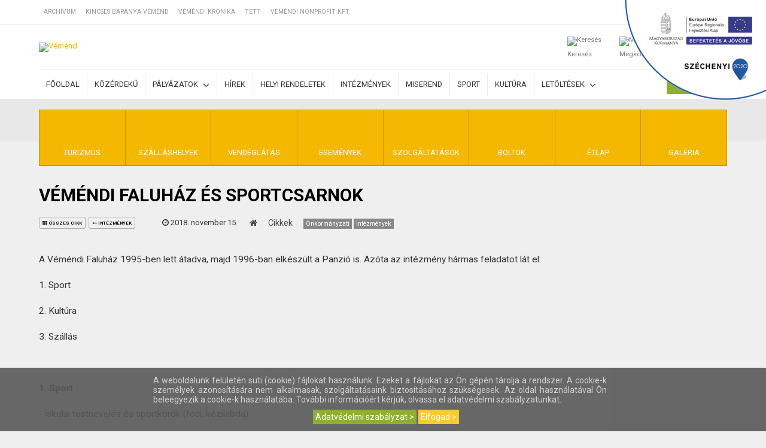

--- FILE ---
content_type: text/html; charset=UTF-8
request_url: http://www.vemend.hu/intezmenyek/faluhaz
body_size: 35096
content:
<!DOCTYPE html PUBLIC "-//W3C//DTD HTML 4.01//EN" "http://www.w3.org/TR/html4/strict.dtd">
<html xmlns="http://www.w3.org/1999/html4"
      xmlns:og="http://ogp.me/ns#"
      xmlns:fb="http://www.facebook.com/2008/fbml" lang="hu-HU" ng-app="vemend">
<head><!-- Pályázati anyag css szabályok --><style type="text/css">.eu_top {    position: fixed;    right: 0;    top: 0;    width: 258px;    height: 180px;    z-index: 10000;    display: block;}</style><!-- Pályázati anyag css szabályok vége -->
    <title>Véméndi Faluház és Sportcsarnok | Cikkek | Véménd</title>
    <meta name="robots" content="index,folow" />
    <meta name="description" content="A Véméndi Faluház 1995-ben lett átadva, majd 1996-ban elkészült a Panzió is. Azóta az intézmény többféle feladatot lát el." />
<meta name="keywords" content="" />
<meta name="revisit-after" content="3 days" />
<meta property="og:title" content="Véméndi Faluház és Sportcsarnok | Cikkek | Véménd" />
<meta property="og:type" content="website" />
<meta property="og:url" content="http://www.vemend.hu/intezmenyek/faluhaz" />
<meta property="og:image" content="http://cp.vemend.hu/src/uploads/intezmeny/faluhaz/faluhaz.JPG" />
<meta property="og:site_name" content="Véméndi Faluház és Sportcsarnok | Cikkek | Véménd" />
        <meta property="fb:app_id" content="1575095412589181" />
        <meta name="viewport" content="width=device-width, initial-scale=1.0, user-scalable=yes" />
<meta http-equiv="X-UA-Compatible" content="IE=edge">
<!-- STYLES -->
<link rel="icon" href="http://cp.vemend.hu/src/images/icons/favicon.ico" type="image/x-icon">
<link rel="stylesheet" type="text/css" href="/src/css/master.css" media="all"/>
<link rel="stylesheet" href="//ajax.googleapis.com/ajax/libs/jqueryui/1.10.4/themes/smoothness/jquery-ui.css" />
<link rel="stylesheet" type="text/css" href="/src/css/bootstrap.min.css" media="all"/>
<link rel="stylesheet" type="text/css" href="/src/css/bootstrap-theme.min.css" media="all"/>
<link rel="stylesheet" type="text/css" href="/src/css/FontAwesome.min.css" media="all"/>
<link rel="stylesheet" type="text/css" href="/src/css/dashicons.min.css" media="all"/>
<!--<link href="//maxcdn.bootstrapcdn.com/font-awesome/4.3.0/css/font-awesome.min.css" rel="stylesheet">-->
<link rel="stylesheet" type="text/css" href="/public/v1.0/styles/media.css" media="all"/>
<link rel="stylesheet" type="text/css" href="/src/js/fancybox/jquery.fancybox.css?v=2.1.4" media="all" />
<link rel="stylesheet" type="text/css" href="/src/js/fancybox/helpers/jquery.fancybox-buttons.css?v=1.0.5" />
<link rel="stylesheet" type="text/css" href="/src/js/slick/slick.css"/>
<link rel="stylesheet" type="text/css" href="/src/js/md-date-range-picker/md-date-range-picker.min.css"/>
<link rel="stylesheet" type="text/css" href="//ajax.googleapis.com/ajax/libs/angular_material/1.1.4/angular-material.min.css" />

<!-- JS's -->
<!-- Angular Material requires Angular.js Libraries -->
<script src="//ajax.googleapis.com/ajax/libs/angularjs/1.5.5/angular.min.js"></script>
<script src="//ajax.googleapis.com/ajax/libs/angularjs/1.5.5/angular-animate.min.js"></script>
<script src="//ajax.googleapis.com/ajax/libs/angularjs/1.5.5/angular-aria.min.js"></script>
<script src="//ajax.googleapis.com/ajax/libs/angularjs/1.5.5/angular-messages.min.js"></script>
<script src="//ajax.googleapis.com/ajax/libs/angularjs/1.5.5/angular-route.min.js"></script>
<script src="//cdnjs.cloudflare.com/ajax/libs/moment.js/2.22.2/moment.min.js"></script>
<script src="//cdnjs.cloudflare.com/ajax/libs/moment.js/2.18.1/locale/hu.js"></script>
<script type="text/javascript" src="//ajax.googleapis.com/ajax/libs/jquery/1.11.1/jquery.min.js"></script>
<script src="//ajax.googleapis.com/ajax/libs/jqueryui/1.10.4/jquery-ui.min.js"></script>
<script src='//www.google.com/recaptcha/api.js?hl=hu'></script>

<!-- Angular Material Library -->
<script src="//ajax.googleapis.com/ajax/libs/angular_material/1.1.4/angular-material.min.js"></script>
<script type="text/javascript" src="/src/js/bootstrap.min.js"></script>
<script type="text/javascript" src="/public/v1.0/js/jquery.cookieaccept.js"></script>
<script type="text/javascript" src="/public/v1.0/js/master.js"></script>
<script type="text/javascript" src="/public/v1.0/js/pageOpener.js"></script>
<script type="text/javascript" src="/public/v1.0/js/user.js"></script>
<script type="text/javascript" src="/src/js/jquery.cookie.js"></script>
<script type="text/javascript" src="/src/js/angular.min.js"></script>
<script type="text/javascript" src="/public/v1.0/js/app.js"></script>
<script type="text/javascript" src="/public/v1.0/js/upload.js"></script>
<script type="text/javascript" src="/public/v1.0/js/angular-cookies.js"></script>
<script type="text/javascript" src="/src/js/md-date-range-picker/md-date-range-picker.min.js"></script>
<script type="text/javascript" src="/src/js/slick/slick.min.js"></script>
<script type="text/javascript" src="/src/js/fancybox/jquery.fancybox.js?v=2.1.4"></script>
<script type="text/javascript" src="/src/js/fancybox/helpers/jquery.fancybox-buttons.js?v=1.0.5"></script>
<script type="text/javascript">
	$(function(){
		$('*[jOpen]').openPage({
			overlayed 	: true,
			path 		: '/ajax/box/'
		});
	})
	function searchItem(e){
		var srcString = e.find('input[type=text]').val();
		$.post('/ajax/post/',{
			type: 'log',
			mode: 'searching',
			val: srcString
		},function(re){
			document.location.href='/kereses/'+srcString;
		},"html");
	}
	function prepareHelpdeskHeaderSearch( form ) {
		var src= $(form).find('input').val();
		document.location.href='/tudastar#?tags='+src;
	}
</script>
</head>
<body class="article" ng-controller="App" ng-init="init(false, 'tag=cikkek&reader=1&cikk=faluhaz&cat=intezmenyek')">
<div ng-show="showed" ng-controller="popupReceiver" class="popupview" data-ng-init="init({'contentWidth': 1150, 'domain': '.vemend.web-pro.hu', 'receiverdomain' : 'http://www.vemend.hu', 'imageRoot' : 'http://www.cp.vemend.hu/'})"><ng-include src="'/application/views/v1.0/popupview.html'"></ng-include></div>
<div id="fb-root"></div>
<script>(function(d, s, id) {
  var js, fjs = d.getElementsByTagName(s)[0];
  if (d.getElementById(id)) return;
  js = d.createElement(s); js.id = id;
  js.src = "//connect.facebook.net/hu_HU/sdk.js#xfbml=1&version=v2.3";
  fjs.parentNode.insertBefore(js, fjs);
}(document, 'script', 'facebook-jssdk'));</script>
<header>
  <div class="top">
    <div class="pw">
      <div class="flex">
        <div class="navs">
          <div class="flex">
                        <div class="">
              <a href="/archivum"> Archívum</a>
            </div>
  					            <div class="">
              <a href="http://www.vemend.hu/p/kincses_baranya_vemend"> Kincses Baranya Véménd</a>
            </div>
  					            <div class="">
              <a href="/cikkek/vemendi_kronika"> Véméndi Krónika</a>
            </div>
  					            <div class="">
              <a href="http://www.tett-tarsulas.hu"> TETT</a>
            </div>
  					            <div class="">
              <a href="http://www.vemend.hu/p/vnk"> Véméndi Nonprofit Kft.</a>
            </div>
  					          </div>
        </div>
        <div class="user">
                  </div>
        <div class="social">
          <div class="flex flexmob-exc-resp">
                        <div class="facebook">
              <a target="_blank" title="Facebook oldalunk" href="https://www.facebook.com/vemend"><i class="fa fa-facebook"></i></a>
            </div>
                                    <div class="youtube">
              <a target="_blank" title="Youtube csatornánk" href="https://www.youtube.com/channel/UC1s7R6N2xs6Rj680WXkFg4A"><i class="fa fa-youtube"></i></a>
            </div>
                                              </div>
        </div>
      </div>
    </div>
  </div>
  <div class="main">    
  <!-- Pályázati anyag logó -->  
  <div class="eu_top"><a href="http://vemend.hu/cikkek/olvas/energiahatekonysagot-celzo-fejlesztesek"><img src="http://www.vemend.hu/application/views/v1.0/galeria/eu_r_top.png"></a></div>
  <!-- Pályázati anyag logó vége -->
    <div class="pw">
      <div class="mobil-nav show-on-mobile" mb-event="true" data-mb='{ "event": "toggleOnClick", "target" : ".mobile-menu", "menu": true }'>
        <i class="fa fa-bars"></i>
      </div>
      <div class="flex">
        <div class="logo">
          <a href="http://www.vemend.hu"><img src="http://cp.vemend.hu/src/images/vemend_logo.jpg" alt="Véménd"></a>
        </div>
        <div class="actions">
          <div class="searcher">
            <div class="wr" mb-event="true" data-mb='{ "event": "toggleOnClick", "target": ".searcher .searcher-input" }'>
              <div class="ico">
                <img src="http://cp.vemend.hu/src/images/icons/search.svg" alt="Keresés" />
              </div>
              Keresés
            </div>
            <div class="searcher-input">
              <form class="" action="/cikkek/" method="get">
                <div class="wrapper">
                  <div class="inp">
                    <input type="text" name="src" value="" autocomplete="off" placeholder="Keresés...">
                  </div>
                  <div class="button">
                    <button type="submit"><i class="fa fa-arrow-circle-right"></i></button>
                  </div>
                </div>
              </form>
            </div>
          </div>
          <div class="position">
            <a href="/kapcsolat">
              <div class="ico">
                <img src="http://cp.vemend.hu/src/images/icons/map-info.svg" alt="Megközelítés" />
              </div>
              Megközelítés
            </a>
          </div>
          <div class="cart">
            <div class="holder" id="mb-cart" mb-event="true" data-mb='{ "event": "toggleOnClick", "target" : "#mb-cart" }'>
              <div class="ico">
                <span class="badge" id="cart-item-num-v">0</span>
                <img src="http://cp.vemend.hu/src/images/icons/cart.svg" alt="Kosár" />
              </div>
              <div class="info">
                Kosaram
                <div class="cash" style="display: none;"><span class="amount" id="cart-item-prices">0</span> Ft</div>
              </div>
              <div class="floating">
                <div id="cartContent" class="overflowed">
                  <div class="noItem"><div class="inf">A kosár üres</div></div>
                </div>
                <div class="whattodo">
                  <div class="flex">
                    <div class="doempty">
                      <a href="/kosar/?clear=1">Kosár ürítése <i class="fa fa-trash"></i></a>
                    </div>
                    <div class="doorder">
                      <a href="/kosar">Megrendelése <i class="fa fa-arrow-circle-o-right"></i></a>
                    </div>
                  </div>
                </div>
              </div>
            </div>
          </div>
        </div>
      </div>
    </div>
  </div>
  <div class="bottom">
    <div class="pw">
      <div class="flex">
        <div class="nav">
  				<ul>
  					  					<li>
  						<a href="/">
  							  							Főoldal </a>
    						  					</li>
  					  					<li>
  						<a href="/cikkek/kozerdeku">
  							  							Közérdekű </a>
    						  					</li>
  					  					<li>
  						<a href="/cikkek/palyazatok">
  							  							Pályázatok <i class="fa fa-angle-down"></i></a>
    						    						<div class="sub nav-sub-view">
    								<div class="inside">
                      <ul>
                                            <li class="">
                        <a href="/docs/?cat=15">                        <span style="">TOP PLUSZ 3.1.3-23</span>
                        </a>                      </li>
                                            </ul>
    								</div>
    						</div>
    						  					</li>
  					  					<li>
  						<a href="/cikkek/hirek">
  							  							Hírek </a>
    						  					</li>
  					  					<li>
  						<a href="/cikkek/helyi_rendeletek">
  							  							Helyi rendeletek </a>
    						  					</li>
  					  					<li>
  						<a href="/cikkek/intezmenyek">
  							  							Intézmények </a>
    						  					</li>
  					  					<li>
  						<a href="/cikkek/miserend">
  							  							Miserend </a>
    						  					</li>
  					  					<li>
  						<a href="/cikkek/sport">
  							  							Sport </a>
    						  					</li>
  					  					<li>
  						<a href="/cikkek/kultura">
  							  							Kultúra </a>
    						  					</li>
  					  					<li>
  						<a href="/docs/">
  							  							Letöltések <i class="fa fa-angle-down"></i></a>
    						    						<div class="sub nav-sub-view">
    								<div class="inside">
                      <ul>
                                            <li class="">
                        <a href="/docs/?cat=4">                        <span style="">Adó</span>
                        </a>                      </li>
                                            <li class="">
                        <a href="/docs/?cat=9">                        <span style="">Határozatok</span>
                        </a>                      </li>
                                            <li class="">
                        <a href="/docs/?cat=11">                        <span style="">Rendeletek</span>
                        </a>                      </li>
                                            <li class="">
                        <a href="/docs/?cat=2">                        <span style="">Kiadványok</span>
                        </a>                      </li>
                                            <li class="">
                        <a href="/docs/?cat=10">                        <span style="">Kérelmek</span>
                        </a>                      </li>
                                            <li class="">
                        <a href="/docs/?cat=5">                        <span style="">Szociális</span>
                        </a>                      </li>
                                            <li class="">
                        <a href="/docs/?cat=1">                        <span style="">Nyomtatványok</span>
                        </a>                      </li>
                                            <li class="">
                        <a href="/docs/?cat=8">                        <span style="">Sport</span>
                        </a>                      </li>
                                            <li class="">
                        <a href="/docs/?cat=3">                        <span style="">Véméndi Krónika</span>
                        </a>                      </li>
                                            <li class="">
                        <a href="/docs/?cat=6">                        <span style="">Archivum</span>
                        </a>                      </li>
                                            <li class="">
                        <a href="/docs/?cat=13">                        <span style="">Egyéb</span>
                        </a>                      </li>
                                            </ul>
    								</div>
    						</div>
    						  					</li>
  					  				</ul>
  			</div>
        <div class="nav">
          <ul>
                        <li><a class="ws" href="/webshop/">Webshop</a></li>
                      </ul>
        </div>
      </div>
    </div>
  </div>
        <div class="header-img noimage" style="">
    <div class="pw">
      <div class="htitle">
              </div>
    </div>
  </div>
    <div class="pw pw-rel">
    <div class="floating-box-menu">
      <div class="wrapper">
                <div class="svg-ico svg-ico-epulet">
          <a href="/turizmus">
                        <div class="ico">
              <img src="http://cp.vemend.hu/src/images/icons/epulet.svg" alt="">
            </div>
                        <div class="txt">
              Turizmus            </div>
          </a>
        </div>
                <div class="svg-ico svg-ico-taska">
          <a href="/szallasok">
                        <div class="ico">
              <img src="http://cp.vemend.hu/src/images/icons/taska.svg" alt="">
            </div>
                        <div class="txt">
              Szálláshelyek            </div>
          </a>
        </div>
                <div class="svg-ico svg-ico-kave">
          <a href="/vendeglatas">
                        <div class="ico">
              <img src="http://cp.vemend.hu/src/images/icons/kave.svg" alt="">
            </div>
                        <div class="txt">
              Vendéglátás            </div>
          </a>
        </div>
                <div class="svg-ico svg-ico-naptar">
          <a href="/programok">
                        <div class="ico">
              <img src="http://cp.vemend.hu/src/images/icons/naptar.svg" alt="">
            </div>
                        <div class="txt">
              Események            </div>
          </a>
        </div>
                <div class="svg-ico svg-ico-szerszam">
          <a href="/szolgaltatasok">
                        <div class="ico">
              <img src="http://cp.vemend.hu/src/images/icons/szerszam.svg" alt="">
            </div>
                        <div class="txt">
              Szolgáltatások            </div>
          </a>
        </div>
                <div class="svg-ico svg-ico-kosar">
          <a href="/boltok">
                        <div class="ico">
              <img src="http://cp.vemend.hu/src/images/icons/kosar.svg" alt="">
            </div>
                        <div class="txt">
              Boltok            </div>
          </a>
        </div>
                <div class="svg-ico svg-ico-evoeszkoz">
          <a href="/etlap">
                        <div class="ico">
              <img src="http://cp.vemend.hu/src/images/icons/evoeszkoz.svg" alt="">
            </div>
                        <div class="txt">
              Étlap            </div>
          </a>
        </div>
                <div class="svg-ico svg-ico-kep">
          <a href="/galeria">
                        <div class="ico">
              <img src="http://cp.vemend.hu/src/images/icons/kep.svg" alt="">
            </div>
                        <div class="txt">
              Galéria            </div>
          </a>
        </div>
              </div>
    </div>
  </div>
</header>
<div class="mobile-menu">
  <div class="wrapper">
    <div class="mobil-nav-top">
      <div class="mbclose" onclick="$('.mobile-menu').removeClass('opened');$('body').removeClass('mobiltoggled');">
        <i class="fa fa-times"></i>
      </div>
      <div class="quicknav">
        <div>
          <a href="/" title="Főoldal"><i class="fa fa-home"></i></a>
        </div>
        <div>
          <a href="/cikkek" title="Hírek / Bejegyzések"><i class="fa fa-paper-plane-o"></i></a>
        </div>
        <div>
          <a href="/programok" title="Programok"><i class="fa fa-calendar"></i></a>
        </div>
        <div>
          <a href="/kapcsolat" title="Kapcsolat"><i class="fa fa-phone"></i></a>
        </div>
      </div>
    </div>
    <div class="nav">
      <ul>
                <li>
          <a href="/szallasok">
                        Szállások </a>
                    </li>
                <li>
          <a href="/cikekk">
                        Bejegyzések <i class="fa fa-angle-down"></i></a>
                        <div class="sub nav-sub-view">
                <div class="inside">
                  <ul>
                                    <li class="">
                    <a href="/cikkek/hirek">                    <span style="">Hírek</span>
                    </a>                  </li>
                                    <li class="">
                    <a href="/cikkek/kozerdeku">                    <span style="">Közérdekű hírek</span>
                    </a>                  </li>
                                    </ul>
                </div>
            </div>
                    </li>
                <li>
          <a href="http://www.vemend.hu/p/aszf">
                        Általános Szerződési Feltételek </a>
                    </li>
                <li>
          <a href="http://www.vemend.hu/p/kincses_baranya_vemend">
                        KINCSES BARANYA VÉMÉND </a>
                    </li>
                <li>
          <a href="http://www.vemend.hu/p/kapcsolat">
                        Kapcsolat </a>
                    </li>
              </ul>
    </div>
  </div>
</div>
<!-- Content View -->
<div class="website">
				<div class="general-sidebar"></div>
		<div class="site-container ">
			<div class="clr"></div>
			<div class="inside-content">
<div class="news-page">
				<div class="pw">
			<div class="news-content">
		<div class="head">
		<h1>Véméndi Faluház és Sportcsarnok</h1>
		<div class="subline">
			<div class="backurl">
				<a href="/cikkek"><i class="fa fa-th" aria-hidden="true"></i> összes cikk</a>
									<a href="/cikkek/intezmenyek"><i class="fa fa-long-arrow-left" aria-hidden="true"></i> Intézmények</a>
							</div>
			<div class="share">
				<div class="fb-like" data-href="http://www.vemend.hu/cikkek/faluhaz" data-layout="button_count" data-action="like" data-show-faces="false" data-share="true"></div>
			</div>
			<div class="date"><i class="fa fa-clock-o"></i> 2018. november 15.</div>
			<div class="nav">
				<ul class="cat-nav">
					<li><a href="/"><i class="fa fa-home"></i></a></li>
										<li><a href="/cikkek">Cikkek</a></li>
										<li>
												<a class="cat" href="/cikkek/onkormanyzati"><span class="cat-label" style="background-color:#888888;">Önkormányzati</span></a>
												<a class="cat" href="/cikkek/intezmenyek"><span class="cat-label" style="background-color:#888888;">Intézmények</span></a>
											</li>
				</ul>
			</div>
		</div>
	</div>

				
			<a href="#terkep" class="mob-quicknav show-on-mobile">Térkép</a>
	
	<div class="content">
				<p style="text-align: justify;">A V&eacute;m&eacute;ndi Faluh&aacute;z 1995-ben lett &aacute;tadva, majd 1996-ban elk&eacute;sz&uuml;lt a Panzi&oacute; is. Az&oacute;ta az int&eacute;zm&eacute;ny h&aacute;rmas feladatot l&aacute;t el:</p>
<p>1. Sport</p>
<p>2. Kult&uacute;ra</p>
<p>3. Sz&aacute;ll&aacute;s</p>
<p style="text-align: justify;">&nbsp;</p>
<p style="text-align: justify;"><strong>1. Sport</strong></p>
<p>- iskolai testnevel&eacute;s &eacute;s sportk&ouml;r&ouml;k (foci, k&eacute;zilabda)</p>
<p>- szabadidős k&eacute;zilabda, kos&aacute;rlabda, asszonytorna</p>
<p>- labdar&uacute;g&oacute; csapataink t&eacute;li felk&eacute;sz&uuml;l&eacute;se</p>
<p style="text-align: justify;">&nbsp;</p>
<p><strong>2. Kult&uacute;ra</strong></p>
<p>- zeneoktat&aacute;s (fa-&eacute;s r&eacute;zf&uacute;v&oacute;s hangszerek, git&aacute;r, zongora)</p>
<p>- műv&eacute;szeti csoportok (n&eacute;met &eacute;nekkar, sz&eacute;kely p&aacute;vak&ouml;r, gyerek -&eacute;s felnőtt t&aacute;nccsoport, f&uacute;v&oacute;szenekar, Sextett zenekar)</p>
<p>- egy&eacute;b csoportok (GJU, Nyugd&iacute;jas Klub)</p>
<p>- Rendezv&eacute;nyek (hal&aacute;szl&eacute;főző verseny, nemzetis&eacute;gi est, falunap)</p>
<p>- Csal&aacute;di rendezv&eacute;nyek (lakodalmak)</p>
<p style="text-align: justify;">A faluh&aacute;z 100-1000 főt befogad&oacute; rendezv&eacute;nyek lebonyol&iacute;t&aacute;s&aacute;ra alkalmas.&nbsp;S&ouml;rasztalok &eacute;s s&ouml;rpadok, valamint sz&eacute;kek seg&iacute;ts&eacute;g&eacute;vel tudunk &uuml;lő alkalmatoss&aacute;got biztos&iacute;tani a vend&eacute;geknek. &nbsp;</p>
<p style="text-align: justify;">&nbsp;</p>
<p style="text-align: justify;"><strong>3. Sz&aacute;ll&aacute;s</strong></p>
<p style="text-align: justify;">Sz&aacute;ll&aacute;slehetős&eacute;gekkel kapcsolatos inform&aacute;ci&oacute;t a <a title="Faluh&aacute;z panzi&oacute;" href="https://www.vemend.hu/szallas/2/faluhaz-panzio" target="_blank"><strong>Faluh&aacute;z Panzi&oacute; internetes oldal&aacute;n</strong></a> tal&aacute;lhat</p>							<div class="contact-infos">
				<h2>Kapcsolat adatok</h2>
								<div class="" title="E-mail cím">
					<i class="fa fa-envelope-o"></i> <a href="mailto:muvelodesugy.vemend@gmail.com">muvelodesugy.vemend@gmail.com</a>
				</div>
												<div class="" title="Mobil">
					<i class="fa fa-mobile"></i> <a href="tel:+36 69 543 025 ">+36 69 543 025 </a>
				</div>
											</div>
			</div>

	<div class="clr"></div>
	<div class="row">
												<div class="col-md-12">
			<div class="content-block content-map">
				<div class="wrapper">
					<div class="header">
						<a name="terkep"></a>
						<i class="fa fa-map"></i> 7726 Véménd, Zrínyi Miklós utca 1.					</div>
					<div class="map" id="map">
						<iframe
						  width="100%"
						  height="450"
						  frameborder="0" style="border:0"
						  src="https://www.google.com/maps/embed/v1/place?
							key=AIzaSyD99pf6f7JFVgvmiieIvtlJyMlS15I36qg&
							q=7726 Véménd, Zrínyi Miklós utca 1.&
							language=hu-HU" allowfullscreen>
						</iframe>
					</div>
				</div>
			</div>
		</div>
			</div>
</div>
		</div>

		<div class="news related-news">
			<div class="pw">
				<h2 class="title">További cikkek amik érdekelhetik:</h2>
				<div class="articles">
					<article class="no-img">
  <div class="wrapper">
        <div class="img"><a href="http://www.vemend.hu/intezmenyek/defibrilator"><img src="http://cp.vemend.hu/src/images/no-image.png" alt="Defibrillátor "></a>    <div class="in-cats">
            <a class="cat" href="/cikkek/int_egeszsegugy"><span class="cat-label" style="background-color:#888888;">Egészségügyi</span></a>
            <a class="cat" href="/intezmenyek"><span class="cat-label" style="background-color:#888888;">Intézmények</span></a>
          </div>
    </div>
    <div class="title">
      <h2><a href="http://www.vemend.hu/intezmenyek/defibrilator">Defibrillátor </a></h2>
    </div>
  	<div class="content">A Defibrillátor az orvosi rendelő előterében került elhelyezésre, egy biztonsági zárral ellátott kazettában. (Véménd, Vörösmarty utca 1.)</div>
  	<div class="more"><a href="http://www.vemend.hu/intezmenyek/defibrilator">Tovább <i class="fa fa-angle-right"></i></a></div>
  	<div class="clr"></div>
  </div>
</article>
<article class="">
  <div class="wrapper">
        <div class="img"><a href="http://www.vemend.hu/intezmenyek/tuzoltosag"><img src="http://cp.vemend.hu/src/uploads/intezmeny/tuzoltosag/tuzoltosag1.jpg" alt="Tűzoltóság"></a>    <div class="in-cats">
            <a class="cat" href="/cikkek/int_hatosag"><span class="cat-label" style="background-color:#888888;">Hatósági</span></a>
            <a class="cat" href="/intezmenyek"><span class="cat-label" style="background-color:#888888;">Intézmények</span></a>
          </div>
    </div>
    <div class="title">
      <h2><a href="http://www.vemend.hu/intezmenyek/tuzoltosag">Tűzoltóság</a></h2>
    </div>
  	<div class="content">Baranya megyében elsőként, 2012. április 1-jén adták át a Véméndi Katasztrófavédelmi Őrsöt. Az őrs a Mohácsi Katasztrófavédelmi Kirendeltség alárendeltségében működik.</div>
  	<div class="more"><a href="http://www.vemend.hu/intezmenyek/tuzoltosag">Tovább <i class="fa fa-angle-right"></i></a></div>
  	<div class="clr"></div>
  </div>
</article>
<article class="">
  <div class="wrapper">
        <div class="img"><a href="http://www.vemend.hu/intezmenyek/konyvtar"><img src="http://cp.vemend.hu/src/uploads/intezmeny/konyvtar/konyvtar-belso.jpg" alt="Könyvtár"></a>    <div class="in-cats">
            <a class="cat" href="/cikkek/int_egyeb"><span class="cat-label" style="background-color:#888888;">Egyéb</span></a>
            <a class="cat" href="/intezmenyek"><span class="cat-label" style="background-color:#888888;">Intézmények</span></a>
          </div>
    </div>
    <div class="title">
      <h2><a href="http://www.vemend.hu/intezmenyek/konyvtar">Könyvtár</a></h2>
    </div>
  	<div class="content">A könyvtár kettős funkciót tölt be: egyrészt iskolai könyvtár, másrészt közkönyvtári, közművelődési feladatokat lát el. Gyűjteményünk úgy alakítjuk, hogy mindkét funkciónak eleget tegyen. Arra törekszünk, hogy mint általános gyűjtőkörű nyilvános könyvtár a lakosság számára tudjon szolgáltatásokat nyújtani és, mint iskolai könyvtár az iskolai feladatoknak megfelelő komplex gyűjteményünk legyen. A nyomtatott dokumentumok mellett gyűjtjük, tároljuk, nyilvántartjuk, feltárjuk és szolgáltatjuk a nem nyomdai úton előállított audiovizuális, számítástechnikai információhordozókat is.</div>
  	<div class="more"><a href="http://www.vemend.hu/intezmenyek/konyvtar">Tovább <i class="fa fa-angle-right"></i></a></div>
  	<div class="clr"></div>
  </div>
</article>
<article class="">
  <div class="wrapper">
        <div class="img"><a href="http://www.vemend.hu/intezmenyek/gyogyszertar"><img src="http://cp.vemend.hu/src/uploads/intezmeny/gyogyszertar/patika.JPG" alt="Gyógyszertár"></a>    <div class="in-cats">
            <a class="cat" href="/cikkek/int_egeszsegugy"><span class="cat-label" style="background-color:#888888;">Egészségügyi</span></a>
            <a class="cat" href="/intezmenyek"><span class="cat-label" style="background-color:#888888;">Intézmények</span></a>
          </div>
    </div>
    <div class="title">
      <h2><a href="http://www.vemend.hu/intezmenyek/gyogyszertar">Gyógyszertár</a></h2>
    </div>
  	<div class="content"></div>
  	<div class="more"><a href="http://www.vemend.hu/intezmenyek/gyogyszertar">Tovább <i class="fa fa-angle-right"></i></a></div>
  	<div class="clr"></div>
  </div>
</article>
				</div>
			</div>
		</div>

		<script type="text/javascript">
			$(function(){
				$('.news.related-news .articles').slick({
					infinite: true,
				  slidesToShow: 3,
				  slidesToScroll: 1,
					dots: true,
					mobileFirst:true,
					responsive: [
				    {
				      breakpoint: 1023,
				      settings: {
				        slidesToShow: 3
				      }
				    },
						{
				      breakpoint: 398,
				      settings: {
				        slidesToShow: 3
				      }
				    }
				  ]
				});
				fixSlideWidth();
			});
		</script>

		</div>

			</div> <!-- .inside-content -->
		<div class="clr"></div>
		</div><!-- #main -->
		<div class="clr"></div>
	</div><!-- website -->
	
	<footer>
		<div class="main">
			<div class="pw">
				<div class="wrapper">
					<div class="flex">
						<div class="links">
							<div class="segitseg">
								<h3>Tájékoztatók</h3>
								<ul>
																			<li>
											<a href="/">												<span class="item " style="">
																										Főoldal</span>
											</a>																					</li>
																			<li>
											<a href="http://www.vemend.hu/p/kozerdeku-linkek-es-telefonszamok">												<span class="item " style="">
																										Közérdekű linkek és telefonszámok</span>
											</a>																					</li>
																			<li>
											<a href="http://www.vemend.hu/p/kapcsolat">												<span class="item " style="">
																										Kapcsolat</span>
											</a>																					</li>
																	</ul>
							</div>
						</div>
						<div class="subs">
													</div>
						<div class="contacts">
							<div class="searcher">
								<h3>Keresés</h3>
			          <div class="searchform">
			            <form class="" action="/cikkek/" method="get">
			            <div class="flex flexmob-exc-resp">
			              <div class="input">
			                <input type="text" name="src" value="" placeholder="Keresés...">
			              </div>
			              <div class="button">
			                <button type="submit"><i class="fa fa-search"></i></button>
			              </div>
			            </div>
			            </form>
			          </div>
			        </div>
							<div class="contact">
								<h3>Kapcsolat</h3>
								<h2>Polgármesteri hivatal</h2>
								<div class="">
									<i class="fa fa-phone"></i> Telefon: <a href="tel:+36 (69) 343 101">+36 (69) 343 101</a>
								</div>
								<div class="">
									<i class="fa fa-envelope"></i> E-mail: office@vemend.hu								</div>
								<div class="">
									<i class="fa fa-map-marker"></i> Cím: 7726 Véménd, Tavasz utca 1.								</div>
							</div>
							<div class="social">
								<div class="flex flexmob-exc-resp">
																		<div class="facebook">
										<a target="_blank" title="Facebook oldalunk" href="https://www.facebook.com/vemend"><i class="fa fa-facebook"></i></a>
									</div>
																											<div class="youtube">
										<a target="_blank" title="Youtube csatornánk" href="https://www.youtube.com/channel/UC1s7R6N2xs6Rj680WXkFg4A"><i class="fa fa-youtube"></i></a>
									</div>
																																			</div>
							</div>
						</div>
					</div>
				</div>
			</div>
		</div>
		<div class="info">
			<div class="pw">
				<div class="flex">
					<div class="contact">
						<div class="megbizott">
							<i class="fa fa-user"></i> Körzeti megbízott neve: Ferencz Lőrinc rendőr törzs zászlós						</div>
						<div class="phone">
							 <i class="fa fa-phone"></i> Mobil: +36 70 708 1112; Email: ferenczlo@baranya.police.hu						</div>
						<div class="fogadoora">
							<div class="flex">
								<div class="ido">
									<i class="fa fa-clock-o"></i> <strong>Fogadóóra:</strong> Minden hónap harmadik hetének csütörtöki napján 13:00 - 15:00								</div>
								<div class="hely">
									<i class="fa fa-map-pin"></i> <strong>Fogadóóra helye:</strong> 7700 Mohács, Budapesti út 14/B								</div>
							</div>
						</div>
					</div>
					<div class="right-side">
						<div class="flex emblems">
							<div class="szod">
								<img src="http://cp.vemend.hu/src/images/szod_emblem.png" alt="SZÖD" style="height:60px;">
							</div>
							<div class="tett">
								<img src="http://cp.vemend.hu/src/images/tett_emblem.png" alt="Tett">
							</div>
							<div class="kerekpar">
								<img src="http://cp.vemend.hu/src/images/kerekparbarat_emblem.png" alt="Kerékpárbarát munkahely">
							</div>
						</div>
					</div>
				</div>
			</div>
			<div class="bottom">
				<div class="pw">
					&copy; 2018 <span class="author">Véménd Község Önkormányzata</span> internetes oldala &mdash; Minden jog fenntartva! | Fejlesztette: <a href="https://www.web-pro.hu" target="_blank">www.web-pro.hu</a>
				</div>
			</div>
		</div>
	</footer>
</body>
</html>


--- FILE ---
content_type: text/html; charset=UTF-8
request_url: http://www.vemend.hu/ajax/post/
body_size: 168
content:
{"success":0,"msg":false,"data":false,"show":false,"url":"http:\/\/www.vemend.hu\/intezmenyek\/faluhaz","last_view_diff_insec":1770127006,"viewed_numbers":0}

--- FILE ---
content_type: text/css
request_url: http://www.vemend.hu/public/v1.0/styles/media.css
body_size: 519800
content:
@charset "UTF-8";
/* VÁLTOZÓK */
/* COLORS */
/* FONTS */
@import url("https://fonts.googleapis.com/css?family=Roboto:300,400,400i,700&subset=latin-ext");
/* MyriadPro-Regular */
@font-face {
  font-family: 'myriadpro';
  src: url("../../../src/font/myriadpro/MyriadPro-Regular.eot");
  src: url("../../../src/font/myriadpro/MyriadPro-Regular.eot?#iefix") format("embedded-opentype"), url("../../../src/font/myriadpro/MyriadPro-Regular.woff") format("woff"), url("../../../src/font/myriadpro/MyriadPro-Regular.ttf") format("truetype"), url("../../../src/font/myriadpro/MyriadPro-Regular.svg#myriadpro") format("svg");
  font-weight: normal;
  font-style: normal;
}

/* MyriadPro-Bold */
@font-face {
  font-family: 'myriadpro';
  src: url("../../../src/font/myriadpro/MyriadPro-Bold.eot");
  src: url("../../../src/font/myriadpro/MyriadPro-Bold.eot?#iefix") format("embedded-opentype"), url("../../../src/font/myriadpro/MyriadPro-Bold.woff") format("woff"), url("../../../src/font/myriadpro/MyriadPro-Bold.ttf") format("truetype"), url("../../../src/font/myriadpro/MyriadPro-Bold.svg#myriadpro") format("svg");
  font-weight: bold;
  font-style: normal;
}

/* MyriadPro-It */
@font-face {
  font-family: 'myriadpro';
  src: url("../../../src/font/myriadpro/MyriadPro-It.eot");
  src: url("../../../src/font/myriadpro/MyriadPro-It.eot?#iefix") format("embedded-opentype"), url("../../../src/font/myriadpro/MyriadPro-It.woff") format("woff"), url("../../../src/font/myriadpro/MyriadPro-It.ttf") format("truetype"), url("../../../src/font/myriadpro/MyriadPro-It.svg#myriadpro") format("svg");
  font-style: italic;
  font-weight: normal;
}

/* DinTextCompPro-Regular */
@font-face {
  font-family: 'Din Comp';
  src: url("../../../src/font/din/DinTextCompPro-Regular.eot");
  src: url("../../../src/font/din/DinTextCompPro-Regular.eot?#iefix") format("embedded-opentype"), url("../../../src/font/din/DinTextCompPro-Regular.woff") format("woff"), url("../../../src/font/din/DinTextCompPro-Regular.ttf") format("truetype"), url("../../../src/font/din/DinTextCompPro-Regular.svg#Din Comp") format("svg");
  font-style: normal;
  font-weight: 400;
}

/* DinTextCompPro-Medium */
@font-face {
  font-family: 'Din Comp';
  src: url("../../../src/font/din/DinTextCompPro-Medium.eot");
  src: url("../../../src/font/din/DinTextCompPro-Medium.eot?#iefix") format("embedded-opentype"), url("../../../src/font/din/DinTextCompPro-Medium.woff") format("woff"), url("../../../src/font/din/DinTextCompPro-Medium.ttf") format("truetype"), url("../../../src/font/din/DinTextCompPro-Medium.svg#Din Comp") format("svg");
  font-style: normal;
  font-weight: 600;
}

/* DinTextCompPro-Bold */
@font-face {
  font-family: 'Din Comp';
  src: url("../../../src/font/din/DinTextCompPro-Bold.eot");
  src: url("../../../src/font/din/DinTextCompPro-Bold.eot?#iefix") format("embedded-opentype"), url("../../../src/font/din/DinTextCompPro-Bold.woff") format("woff"), url("../../../src/font/din/DinTextCompPro-Bold.ttf") format("truetype"), url("../../../src/font/din/DinTextCompPro-Bold.svg#Din Comp") format("svg");
  font-style: bold;
  font-weight: 700;
}

/* DinTextCondPro-Regular */
@font-face {
  font-family: 'Din Cond';
  src: url("../../../src/font/din/DinTextCondPro-Regular.eot");
  src: url("../../../src/font/din/DinTextCondPro-Regular.eot?#iefix") format("embedded-opentype"), url("../../../src/font/din/DinTextCondPro-Regular.woff") format("woff"), url("../../../src/font/din/DinTextCondPro-Regular.ttf") format("truetype"), url("../../../src/font/din/DinTextCondPro-Regular.svg#Din Cond") format("svg");
  font-style: normal;
  font-weight: 400;
}

/* DinTextCondPro-Bold */
@font-face {
  font-family: 'Din Cond';
  src: url("../../../src/font/din/DinTextCondPro-Bold.eot");
  src: url("../../../src/font/din/DinTextCondPro-Bold.eot?#iefix") format("embedded-opentype"), url("../../../src/font/din/DinTextCondPro-Bold.woff") format("woff"), url("../../../src/font/din/DinTextCondPro-Bold.ttf") format("truetype"), url("../../../src/font/din/DinTextCondPro-Bold.svg#Din Cond") format("svg");
  font-style: bold;
  font-weight: 700;
}

/* line 1, /Users/MolnarIstvan/Documents/Munka/vemend/site/public/v1.0/styles/sass/_general.scss */
* {
  box-sizing: border-box;
}

/* line 2, /Users/MolnarIstvan/Documents/Munka/vemend/site/public/v1.0/styles/sass/_general.scss */
html, body, div, span, applet, object, iframe,
h1, h2, h3, h4, h5, h6, p, blockquote, pre,
a, abbr, acronym, address, big, cite, code,
del, dfn, em, font, img, ins, kbd, q, s, samp,
small, strike, strong, sub, sup, tt, var,
b, u, i, center,
dl, dt, dd, ol, ul, li,
fieldset, form, label, legend,
table, caption, tbody, tfoot, thead, tr, th, td,
article, aside, canvas, details, figcaption, figure,
footer, header, hgroup, menu, nav, section, summary,
time, mark, audio, video, embed {
  padding: 0;
  margin: 0;
  border: 0;
  outline: 0;
  background: transparent;
  vertical-align: baseline;
  font-size: 100%;
}

/* HTML5 reset for older browsers */
/* line 23, /Users/MolnarIstvan/Documents/Munka/vemend/site/public/v1.0/styles/sass/_general.scss */
article, aside, details, figcaption, figure,
footer, header, hgroup, menu, nav, section {
  display: block;
}

/* line 27, /Users/MolnarIstvan/Documents/Munka/vemend/site/public/v1.0/styles/sass/_general.scss */
body {
  line-height: 1;
  color: #333333;
  background: #efefef;
}

/* line 32, /Users/MolnarIstvan/Documents/Munka/vemend/site/public/v1.0/styles/sass/_general.scss */
ol, ul {
  list-style: none;
}

/* line 36, /Users/MolnarIstvan/Documents/Munka/vemend/site/public/v1.0/styles/sass/_general.scss */
a, a:link, a:visited {
  color: #f5b801;
}

/* line 40, /Users/MolnarIstvan/Documents/Munka/vemend/site/public/v1.0/styles/sass/_general.scss */
.left {
  text-align: left;
}

/* line 43, /Users/MolnarIstvan/Documents/Munka/vemend/site/public/v1.0/styles/sass/_general.scss */
.right {
  text-align: right;
}

/* line 46, /Users/MolnarIstvan/Documents/Munka/vemend/site/public/v1.0/styles/sass/_general.scss */
blockquote, q {
  quotes: none;
}

/* line 49, /Users/MolnarIstvan/Documents/Munka/vemend/site/public/v1.0/styles/sass/_general.scss */
blockquote:before, blockquote:after,
q:before, q:after {
  content: '';
  content: none;
}

/* line 54, /Users/MolnarIstvan/Documents/Munka/vemend/site/public/v1.0/styles/sass/_general.scss */
:focus {
  outline: 0;
}

/* line 57, /Users/MolnarIstvan/Documents/Munka/vemend/site/public/v1.0/styles/sass/_general.scss */
input, select {
  vertical-align: middle;
}

/* line 60, /Users/MolnarIstvan/Documents/Munka/vemend/site/public/v1.0/styles/sass/_general.scss */
table {
  border-collapse: collapse;
  border-spacing: 0;
}

/* line 64, /Users/MolnarIstvan/Documents/Munka/vemend/site/public/v1.0/styles/sass/_general.scss */
a {
  margin: 0;
  padding: 0;
  font-size: 100%;
  background: transparent;
  text-decoration: none;
}

/* line 71, /Users/MolnarIstvan/Documents/Munka/vemend/site/public/v1.0/styles/sass/_general.scss */
fieldset, img, abbr {
  border: 0;
}

/* line 74, /Users/MolnarIstvan/Documents/Munka/vemend/site/public/v1.0/styles/sass/_general.scss */
del {
  text-decoration: line-through;
}

/* line 77, /Users/MolnarIstvan/Documents/Munka/vemend/site/public/v1.0/styles/sass/_general.scss */
ins {
  text-decoration: none;
}

/* line 80, /Users/MolnarIstvan/Documents/Munka/vemend/site/public/v1.0/styles/sass/_general.scss */
hr {
  display: block;
  height: 1px;
  border: 0;
  border-top: 1px solid #cccccc;
  margin: 1em 0;
  padding: 0;
}

/* line 88, /Users/MolnarIstvan/Documents/Munka/vemend/site/public/v1.0/styles/sass/_general.scss */
.clr {
  clear: both;
}

/* line 91, /Users/MolnarIstvan/Documents/Munka/vemend/site/public/v1.0/styles/sass/_general.scss */
.center {
  text-align: center;
}

/* line 94, /Users/MolnarIstvan/Documents/Munka/vemend/site/public/v1.0/styles/sass/_general.scss */
.left {
  text-align: left;
}

/* line 97, /Users/MolnarIstvan/Documents/Munka/vemend/site/public/v1.0/styles/sass/_general.scss */
.right {
  text-align: right;
}

/* line 101, /Users/MolnarIstvan/Documents/Munka/vemend/site/public/v1.0/styles/sass/_general.scss */
.btn.btn-pr {
  background: #efefef;
  color: white;
  text-transform: uppercase;
}

/* line 106, /Users/MolnarIstvan/Documents/Munka/vemend/site/public/v1.0/styles/sass/_general.scss */
.btn.btn-sec {
  background: #3f3f3f;
  color: white;
  text-transform: uppercase;
}

/* line 112, /Users/MolnarIstvan/Documents/Munka/vemend/site/public/v1.0/styles/sass/_general.scss */
.grid-layout {
  display: -webkit-box;
  display: -ms-flexbox;
  display: flex;
  align-items: flex-start;
  flex-wrap: wrap;
}

/* line 120, /Users/MolnarIstvan/Documents/Munka/vemend/site/public/v1.0/styles/sass/_general.scss */
.grid-layout > .grid-row.grid-row-10 {
  flex-basis: 10%;
}

/* line 123, /Users/MolnarIstvan/Documents/Munka/vemend/site/public/v1.0/styles/sass/_general.scss */
.grid-layout > .grid-row.grid-row-20 {
  flex-basis: 20%;
}

/* line 126, /Users/MolnarIstvan/Documents/Munka/vemend/site/public/v1.0/styles/sass/_general.scss */
.grid-layout > .grid-row.grid-row-30 {
  flex-basis: 30%;
}

/* line 129, /Users/MolnarIstvan/Documents/Munka/vemend/site/public/v1.0/styles/sass/_general.scss */
.grid-layout > .grid-row.grid-row-40 {
  flex-basis: 40%;
}

/* line 132, /Users/MolnarIstvan/Documents/Munka/vemend/site/public/v1.0/styles/sass/_general.scss */
.grid-layout > .grid-row.grid-row-50 {
  flex-basis: 50%;
}

/* line 135, /Users/MolnarIstvan/Documents/Munka/vemend/site/public/v1.0/styles/sass/_general.scss */
.grid-layout > .grid-row.grid-row-60 {
  flex-basis: 60%;
}

/* line 138, /Users/MolnarIstvan/Documents/Munka/vemend/site/public/v1.0/styles/sass/_general.scss */
.grid-layout > .grid-row.grid-row-70 {
  flex-basis: 70%;
}

/* line 141, /Users/MolnarIstvan/Documents/Munka/vemend/site/public/v1.0/styles/sass/_general.scss */
.grid-layout > .grid-row.grid-row-80 {
  flex-basis: 80%;
}

/* line 144, /Users/MolnarIstvan/Documents/Munka/vemend/site/public/v1.0/styles/sass/_general.scss */
.grid-layout > .grid-row.grid-row-90 {
  flex-basis: 90%;
}

/* line 147, /Users/MolnarIstvan/Documents/Munka/vemend/site/public/v1.0/styles/sass/_general.scss */
.grid-layout > .grid-row.grid-row-100 {
  flex-basis: 100%;
}

/* line 153, /Users/MolnarIstvan/Documents/Munka/vemend/site/public/v1.0/styles/sass/_general.scss */
*::-webkit-input-placeholder {
  /* WebKit, Blink, Edge */
  color: #ccc;
}

/* line 156, /Users/MolnarIstvan/Documents/Munka/vemend/site/public/v1.0/styles/sass/_general.scss */
*:-moz-placeholder {
  /* Mozilla Firefox 4 to 18 */
  color: #ccc;
  opacity: 1;
}

/* line 160, /Users/MolnarIstvan/Documents/Munka/vemend/site/public/v1.0/styles/sass/_general.scss */
*::-moz-placeholder {
  /* Mozilla Firefox 19+ */
  color: #ccc;
  opacity: 1;
}

/* line 164, /Users/MolnarIstvan/Documents/Munka/vemend/site/public/v1.0/styles/sass/_general.scss */
*:-ms-input-placeholder {
  /* Internet Explorer 10-11 */
  color: #ccc;
}

/* line 168, /Users/MolnarIstvan/Documents/Munka/vemend/site/public/v1.0/styles/sass/_general.scss */
body, html {
  font-family: "Roboto", sans-serif;
  font-weight: 400;
  font-size: 0.9em;
  text-shadow: 1px 1px 1px transparent;
  text-rendering: optimizeLegibility !important;
  -webkit-font-smoothing: antialiased !important;
}

/* line 177, /Users/MolnarIstvan/Documents/Munka/vemend/site/public/v1.0/styles/sass/_general.scss */
.pw {
  width: 1150px;
  margin: 0 auto;
}

/* line 181, /Users/MolnarIstvan/Documents/Munka/vemend/site/public/v1.0/styles/sass/_general.scss */
.pw-rel {
  position: relative;
}

/* line 185, /Users/MolnarIstvan/Documents/Munka/vemend/site/public/v1.0/styles/sass/_general.scss */
.flex {
  display: -webkit-box;
  display: -ms-flexbox;
  display: flex;
  flex-wrap: wrap;
  width: 100%;
  align-items: flex-start;
  justify-content: flex-start;
}

/* line 197, /Users/MolnarIstvan/Documents/Munka/vemend/site/public/v1.0/styles/sass/_general.scss */
.flex > div.flex-col-5 {
  flex-basis: 5%;
}

/* line 197, /Users/MolnarIstvan/Documents/Munka/vemend/site/public/v1.0/styles/sass/_general.scss */
.flex > div.flex-col-10 {
  flex-basis: 10%;
}

/* line 197, /Users/MolnarIstvan/Documents/Munka/vemend/site/public/v1.0/styles/sass/_general.scss */
.flex > div.flex-col-15 {
  flex-basis: 15%;
}

/* line 197, /Users/MolnarIstvan/Documents/Munka/vemend/site/public/v1.0/styles/sass/_general.scss */
.flex > div.flex-col-20 {
  flex-basis: 20%;
}

/* line 197, /Users/MolnarIstvan/Documents/Munka/vemend/site/public/v1.0/styles/sass/_general.scss */
.flex > div.flex-col-25 {
  flex-basis: 25%;
}

/* line 197, /Users/MolnarIstvan/Documents/Munka/vemend/site/public/v1.0/styles/sass/_general.scss */
.flex > div.flex-col-30 {
  flex-basis: 30%;
}

/* line 197, /Users/MolnarIstvan/Documents/Munka/vemend/site/public/v1.0/styles/sass/_general.scss */
.flex > div.flex-col-35 {
  flex-basis: 35%;
}

/* line 197, /Users/MolnarIstvan/Documents/Munka/vemend/site/public/v1.0/styles/sass/_general.scss */
.flex > div.flex-col-40 {
  flex-basis: 40%;
}

/* line 197, /Users/MolnarIstvan/Documents/Munka/vemend/site/public/v1.0/styles/sass/_general.scss */
.flex > div.flex-col-45 {
  flex-basis: 45%;
}

/* line 197, /Users/MolnarIstvan/Documents/Munka/vemend/site/public/v1.0/styles/sass/_general.scss */
.flex > div.flex-col-50 {
  flex-basis: 50%;
}

/* line 197, /Users/MolnarIstvan/Documents/Munka/vemend/site/public/v1.0/styles/sass/_general.scss */
.flex > div.flex-col-55 {
  flex-basis: 55%;
}

/* line 197, /Users/MolnarIstvan/Documents/Munka/vemend/site/public/v1.0/styles/sass/_general.scss */
.flex > div.flex-col-60 {
  flex-basis: 60%;
}

/* line 197, /Users/MolnarIstvan/Documents/Munka/vemend/site/public/v1.0/styles/sass/_general.scss */
.flex > div.flex-col-65 {
  flex-basis: 65%;
}

/* line 197, /Users/MolnarIstvan/Documents/Munka/vemend/site/public/v1.0/styles/sass/_general.scss */
.flex > div.flex-col-70 {
  flex-basis: 70%;
}

/* line 197, /Users/MolnarIstvan/Documents/Munka/vemend/site/public/v1.0/styles/sass/_general.scss */
.flex > div.flex-col-75 {
  flex-basis: 75%;
}

/* line 197, /Users/MolnarIstvan/Documents/Munka/vemend/site/public/v1.0/styles/sass/_general.scss */
.flex > div.flex-col-80 {
  flex-basis: 80%;
}

/* line 197, /Users/MolnarIstvan/Documents/Munka/vemend/site/public/v1.0/styles/sass/_general.scss */
.flex > div.flex-col-85 {
  flex-basis: 85%;
}

/* line 197, /Users/MolnarIstvan/Documents/Munka/vemend/site/public/v1.0/styles/sass/_general.scss */
.flex > div.flex-col-90 {
  flex-basis: 90%;
}

/* line 197, /Users/MolnarIstvan/Documents/Munka/vemend/site/public/v1.0/styles/sass/_general.scss */
.flex > div.flex-col-95 {
  flex-basis: 95%;
}

/* line 197, /Users/MolnarIstvan/Documents/Munka/vemend/site/public/v1.0/styles/sass/_general.scss */
.flex > div.flex-col-100 {
  flex-basis: 100%;
}

/* line 203, /Users/MolnarIstvan/Documents/Munka/vemend/site/public/v1.0/styles/sass/_general.scss */
.flex > div.flex-g-3p3 {
  flex-basis: calc(100%/3);
}

/* line 207, /Users/MolnarIstvan/Documents/Munka/vemend/site/public/v1.0/styles/sass/_general.scss */
.flex.wmargin {
  margin: 0 -15px;
}

/* line 210, /Users/MolnarIstvan/Documents/Munka/vemend/site/public/v1.0/styles/sass/_general.scss */
.flex.wmargin > div {
  padding: 0 15px;
}

/* line 216, /Users/MolnarIstvan/Documents/Munka/vemend/site/public/v1.0/styles/sass/_general.scss */
.vra-top {
  vertical-align: top !important;
}

/* line 217, /Users/MolnarIstvan/Documents/Munka/vemend/site/public/v1.0/styles/sass/_general.scss */
.vra-middle {
  vertical-align: middle !important;
}

/* line 218, /Users/MolnarIstvan/Documents/Munka/vemend/site/public/v1.0/styles/sass/_general.scss */
.vra-bottom {
  vertical-align: bottom !important;
}

/* line 220, /Users/MolnarIstvan/Documents/Munka/vemend/site/public/v1.0/styles/sass/_general.scss */
.right {
  text-align: right;
}

/* line 223, /Users/MolnarIstvan/Documents/Munka/vemend/site/public/v1.0/styles/sass/_general.scss */
.center {
  text-align: center;
}

/* line 226, /Users/MolnarIstvan/Documents/Munka/vemend/site/public/v1.0/styles/sass/_general.scss */
.left {
  text-align: left;
}

/* line 230, /Users/MolnarIstvan/Documents/Munka/vemend/site/public/v1.0/styles/sass/_general.scss */
.clr {
  clear: both;
}

/* line 234, /Users/MolnarIstvan/Documents/Munka/vemend/site/public/v1.0/styles/sass/_general.scss */
.website {
  display: table;
  width: 1150px;
  margin: 0 auto;
  border-collapse: collapse;
}

/* line 241, /Users/MolnarIstvan/Documents/Munka/vemend/site/public/v1.0/styles/sass/_general.scss */
h4 {
  font-size: 110%;
}

/* line 245, /Users/MolnarIstvan/Documents/Munka/vemend/site/public/v1.0/styles/sass/_general.scss */
h3 {
  font-size: 130%;
}

/* line 249, /Users/MolnarIstvan/Documents/Munka/vemend/site/public/v1.0/styles/sass/_general.scss */
h2 {
  font-size: 160%;
}

/* line 253, /Users/MolnarIstvan/Documents/Munka/vemend/site/public/v1.0/styles/sass/_general.scss */
h1 {
  font-size: 200%;
}

/* line 257, /Users/MolnarIstvan/Documents/Munka/vemend/site/public/v1.0/styles/sass/_general.scss */
img.aw {
  width: 100%;
  max-width: 100%;
}

/* line 262, /Users/MolnarIstvan/Documents/Munka/vemend/site/public/v1.0/styles/sass/_general.scss */
.row.np {
  margin: 0;
}

/* line 266, /Users/MolnarIstvan/Documents/Munka/vemend/site/public/v1.0/styles/sass/_general.scss */
.row.np > div[class*=col-] {
  padding: 0;
}

/* line 270, /Users/MolnarIstvan/Documents/Munka/vemend/site/public/v1.0/styles/sass/_general.scss */
.form-text-md {
  line-height: 35px;
}

/* line 274, /Users/MolnarIstvan/Documents/Munka/vemend/site/public/v1.0/styles/sass/_general.scss */
.form-control:focus {
  border-color: #efefef;
  outline: 0;
  -webkit-box-shadow: inset 0 1px 1px rgba(0, 0, 0, 0.075), 0 0 8px rgba(245, 100, 140, 0.6);
  box-shadow: inset 0 1px 1px rgba(0, 0, 0, 0.075), 0 0 8px rgba(245, 100, 140, 0.6);
}

/* line 281, /Users/MolnarIstvan/Documents/Munka/vemend/site/public/v1.0/styles/sass/_general.scss */
.alert-danger {
  background-color: #FFE7E7;
  background-image: none;
  border-color: #ebccd1;
  color: #E24855;
}

/* line 288, /Users/MolnarIstvan/Documents/Munka/vemend/site/public/v1.0/styles/sass/_general.scss */
.show-on-mobile {
  display: none !important;
}

/* line 292, /Users/MolnarIstvan/Documents/Munka/vemend/site/public/v1.0/styles/sass/_general.scss */
.product-view .product-desc {
  width: 398px !important;
}

/* line 295, /Users/MolnarIstvan/Documents/Munka/vemend/site/public/v1.0/styles/sass/_general.scss */
.product-view .product-desc img {
  max-width: 100%;
}

/* line 1, /Users/MolnarIstvan/Documents/Munka/vemend/site/public/v1.0/styles/sass/_header.scss */
header {
  color: #4c4c4c;
  background: white;
  font-weight: 400;
  position: relative;
}

/* line 7, /Users/MolnarIstvan/Documents/Munka/vemend/site/public/v1.0/styles/sass/_header.scss */
header .top {
  border-bottom: 1px solid #ebebeb;
  padding: 0;
}

/* line 11, /Users/MolnarIstvan/Documents/Munka/vemend/site/public/v1.0/styles/sass/_header.scss */
header .top > .pw > .flex {
  justify-content: flex-end;
}

/* line 15, /Users/MolnarIstvan/Documents/Munka/vemend/site/public/v1.0/styles/sass/_header.scss */
header .top .flex {
  align-items: center;
}

/* line 19, /Users/MolnarIstvan/Documents/Munka/vemend/site/public/v1.0/styles/sass/_header.scss */
header .top .social {
  border-left: 1px solid #ebebeb;
  height: 30px;
  padding-left: 5px;
}

/* line 23, /Users/MolnarIstvan/Documents/Munka/vemend/site/public/v1.0/styles/sass/_header.scss */
header .top .social .flex {
  align-items: center;
  justify-content: flex-start;
  height: 100%;
}

/* line 28, /Users/MolnarIstvan/Documents/Munka/vemend/site/public/v1.0/styles/sass/_header.scss */
header .top .social .flex > div {
  padding: 0 5px;
}

/* line 32, /Users/MolnarIstvan/Documents/Munka/vemend/site/public/v1.0/styles/sass/_header.scss */
header .top .social .flex a {
  padding: 0;
  width: 18px;
  line-height: 18px;
  display: block;
  text-align: center;
  color: #3c3c3c;
  font-size: 18px;
  -webkit-border-radius: 10px;
  -moz-border-radius: 10px;
  -ms-border-radius: 10px;
  border-radius: 10px;
}

/* line 44, /Users/MolnarIstvan/Documents/Munka/vemend/site/public/v1.0/styles/sass/_header.scss */
header .top .social .flex > div.twitter a {
  color: #00c2ff !important;
}

/* line 49, /Users/MolnarIstvan/Documents/Munka/vemend/site/public/v1.0/styles/sass/_header.scss */
header .top .social .flex > div.googleplus a {
  color: #f56b34 !important;
}

/* line 54, /Users/MolnarIstvan/Documents/Munka/vemend/site/public/v1.0/styles/sass/_header.scss */
header .top .social .flex > div.youtube a {
  color: #f11317 !important;
}

/* line 59, /Users/MolnarIstvan/Documents/Munka/vemend/site/public/v1.0/styles/sass/_header.scss */
header .top .social .flex > div.facebook a {
  color: #1e57da !important;
}

/* line 65, /Users/MolnarIstvan/Documents/Munka/vemend/site/public/v1.0/styles/sass/_header.scss */
header .top .user {
  flex-basis: 200px;
  text-align: right;
  padding: 0 10px;
  color: black;
}

/* line 70, /Users/MolnarIstvan/Documents/Munka/vemend/site/public/v1.0/styles/sass/_header.scss */
header .top .user a {
  color: black;
  text-decoration: none;
}

/* line 75, /Users/MolnarIstvan/Documents/Munka/vemend/site/public/v1.0/styles/sass/_header.scss */
header .top .navs {
  flex: 1;
}

/* line 78, /Users/MolnarIstvan/Documents/Munka/vemend/site/public/v1.0/styles/sass/_header.scss */
header .top .navs .flex > div {
  height: 40px;
}

/* line 80, /Users/MolnarIstvan/Documents/Munka/vemend/site/public/v1.0/styles/sass/_header.scss */
header .top .navs .flex > div a {
  display: block;
  text-transform: uppercase;
  font-size: 0.8em;
  line-height: 40px;
  color: #999999;
  text-decoration: none;
  position: relative;
  padding: 0 8px;
}

/* line 90, /Users/MolnarIstvan/Documents/Munka/vemend/site/public/v1.0/styles/sass/_header.scss */
header .top .navs .flex > div a:after {
  position: absolute;
  content: "";
  height: 5px;
  display: block;
  bottom: -3px;
  left: 50%;
  width: 80%;
  -webkit-transform: translateX(-50%);
  transform: translateX(-50%);
}

/* line 103, /Users/MolnarIstvan/Documents/Munka/vemend/site/public/v1.0/styles/sass/_header.scss */
header .top .navs .flex > div.div {
  position: relative;
  height: 40px;
  width: 10px;
  display: block;
}

/* line 109, /Users/MolnarIstvan/Documents/Munka/vemend/site/public/v1.0/styles/sass/_header.scss */
header .top .navs .flex > div.div:before {
  content: "";
  height: 60%;
  width: 1px;
  position: absolute;
  left: 50%;
  top: 50%;
  background-color: #c9c9c9;
  -webkit-transform: translate(-50%, -50%);
  transform: translate(-50%, -50%);
}

/* line 124, /Users/MolnarIstvan/Documents/Munka/vemend/site/public/v1.0/styles/sass/_header.scss */
header .top .navs .flex > div.active a, header .top .navs .flex > div:hover a {
  color: #424242;
}

/* line 131, /Users/MolnarIstvan/Documents/Munka/vemend/site/public/v1.0/styles/sass/_header.scss */
header .top .navs .flex > div.active a:after {
  background: #f5b801;
}

/* line 139, /Users/MolnarIstvan/Documents/Munka/vemend/site/public/v1.0/styles/sass/_header.scss */
header .top .navs .badge {
  font-size: 0.8em;
  position: absolute;
  pointer-events: none;
  position: absolute;
  right: -3px;
  top: 2px;
  color: white;
  width: 15px;
  z-index: 10;
  height: 15px;
  padding: 0;
  line-height: 15px;
  text-align: center;
  border-radius: 18px;
}

/* line 158, /Users/MolnarIstvan/Documents/Munka/vemend/site/public/v1.0/styles/sass/_header.scss */
header .main {
  padding: 15px 0;
}

/* line 161, /Users/MolnarIstvan/Documents/Munka/vemend/site/public/v1.0/styles/sass/_header.scss */
header .main > .pw > .flex {
  align-items: center;
  justify-content: space-between;
}

/* line 168, /Users/MolnarIstvan/Documents/Munka/vemend/site/public/v1.0/styles/sass/_header.scss */
header .main .actions {
  font-size: 0.9em;
  display: -webkit-box;
  display: -ms-flexbox;
  display: flex;
  flex-wrap: nowrap;
  align-items: center;
}

/* line 176, /Users/MolnarIstvan/Documents/Munka/vemend/site/public/v1.0/styles/sass/_header.scss */
header .main .actions > .searcher {
  position: relative;
}

/* line 178, /Users/MolnarIstvan/Documents/Munka/vemend/site/public/v1.0/styles/sass/_header.scss */
header .main .actions > .searcher .wr {
  cursor: pointer;
}

/* line 181, /Users/MolnarIstvan/Documents/Munka/vemend/site/public/v1.0/styles/sass/_header.scss */
header .main .actions > .searcher .searcher-input {
  position: absolute;
  background: white;
  padding: 10px;
  border-radius: 5px;
  box-shadow: 10px 0 45px -10px #727272;
  right: 100%;
  top: 0;
  display: none;
}

/* line 191, /Users/MolnarIstvan/Documents/Munka/vemend/site/public/v1.0/styles/sass/_header.scss */
header .main .actions > .searcher .searcher-input .wrapper {
  display: -webkit-box;
  display: -ms-flexbox;
  display: flex;
  flex-wrap: nowrap;
}

/* line 198, /Users/MolnarIstvan/Documents/Munka/vemend/site/public/v1.0/styles/sass/_header.scss */
header .main .actions > .searcher .searcher-input .wrapper .inp input[type=text] {
  width: 300px;
  height: 35px;
  line-height: 35px;
  padding: 0 10px;
  min-width: 250px;
  font-size: 1.1em;
  color: black;
  font-weight: bold;
  border: 0.5px solid #d7d7d7;
  background: #f5f5f5;
  border-radius: 3px 0 0 3px;
}

/* line 211, /Users/MolnarIstvan/Documents/Munka/vemend/site/public/v1.0/styles/sass/_header.scss */
header .main .actions > .searcher .searcher-input .wrapper .inp input[type=text]::placeholder {
  /* Chrome, Firefox, Opera, Safari 10.1+ */
  color: #7c7c7c;
  font-weight: 400;
  opacity: 1;
  /* Firefox */
}

/* line 217, /Users/MolnarIstvan/Documents/Munka/vemend/site/public/v1.0/styles/sass/_header.scss */
header .main .actions > .searcher .searcher-input .wrapper .inp input[type=text]:-ms-input-placeholder {
  /* Internet Explorer 10-11 */
  color: #7c7c7c;
  font-weight: 400;
}

/* line 222, /Users/MolnarIstvan/Documents/Munka/vemend/site/public/v1.0/styles/sass/_header.scss */
header .main .actions > .searcher .searcher-input .wrapper .inp input[type=text]::-ms-input-placeholder {
  /* Microsoft Edge */
  color: #7c7c7c;
  font-weight: 400;
}

/* line 229, /Users/MolnarIstvan/Documents/Munka/vemend/site/public/v1.0/styles/sass/_header.scss */
header .main .actions > .searcher .searcher-input .wrapper .button button {
  height: 35px;
  line-height: 35px;
  padding: 0 15px;
  background: #6f6f6f;
  color: white;
  font-size: 16px;
  border: none;
  border-radius: 0 3px 3px 0;
}

/* line 241, /Users/MolnarIstvan/Documents/Munka/vemend/site/public/v1.0/styles/sass/_header.scss */
header .main .actions > .searcher .searcher-input.opened {
  display: block;
}

/* line 245, /Users/MolnarIstvan/Documents/Munka/vemend/site/public/v1.0/styles/sass/_header.scss */
header .main .actions > .searcher:after {
  position: absolute;
  content: "";
  border-style: solid;
  border-width: 14px;
  top: 50%;
  left: 0;
  border-color: transparent transparent transparent white;
  -webkit-transform: translateY(-50%);
  transform: translateY(-50%);
}

/* line 258, /Users/MolnarIstvan/Documents/Munka/vemend/site/public/v1.0/styles/sass/_header.scss */
header .main .actions > div {
  padding: 0 15px;
  color: #7b7875;
}

/* line 261, /Users/MolnarIstvan/Documents/Munka/vemend/site/public/v1.0/styles/sass/_header.scss */
header .main .actions > div > a {
  display: block;
  color: #7b7875;
  text-decoration: none;
}

/* line 268, /Users/MolnarIstvan/Documents/Munka/vemend/site/public/v1.0/styles/sass/_header.scss */
header .main .actions .ico {
  text-align: center;
  margin: 0 0 8px 0;
}

/* line 271, /Users/MolnarIstvan/Documents/Munka/vemend/site/public/v1.0/styles/sass/_header.scss */
header .main .actions .ico img {
  height: 30px;
  max-width: initial !important;
  width: auto !important;
}

/* line 278, /Users/MolnarIstvan/Documents/Munka/vemend/site/public/v1.0/styles/sass/_header.scss */
header .main .actions > div.cart {
  flex: 1;
  position: relative;
  z-index: 200;
}

/* line 283, /Users/MolnarIstvan/Documents/Munka/vemend/site/public/v1.0/styles/sass/_header.scss */
header .main .actions > div.cart:hover {
  background-color: #f3f3f3;
}

/* line 287, /Users/MolnarIstvan/Documents/Munka/vemend/site/public/v1.0/styles/sass/_header.scss */
header .main .actions > div.cart > div.holder {
  height: 100%;
  padding: 5px 0;
}

/* line 292, /Users/MolnarIstvan/Documents/Munka/vemend/site/public/v1.0/styles/sass/_header.scss */
header .main .actions > div.cart .flex {
  z-index: 12;
}

/* line 296, /Users/MolnarIstvan/Documents/Munka/vemend/site/public/v1.0/styles/sass/_header.scss */
header .main .actions > div.cart > div.holder#mb-cart {
  position: relative;
}

/* line 300, /Users/MolnarIstvan/Documents/Munka/vemend/site/public/v1.0/styles/sass/_header.scss */
header .main .actions > div.cart .floating {
  right: -15px;
  top: 100%;
  width: 450px;
  position: absolute;
  z-index: 10;
  background: #ffffff;
  box-shadow: 0 5px 50px -10px #000000;
  border-top: 5px solid black;
}

/* line 310, /Users/MolnarIstvan/Documents/Munka/vemend/site/public/v1.0/styles/sass/_header.scss */
header .main .actions > div.cart .floating #cartContent {
  color: #424242;
}

/* line 316, /Users/MolnarIstvan/Documents/Munka/vemend/site/public/v1.0/styles/sass/_header.scss */
header .main .actions > div.cart .floating .whattodo .flex > div {
  flex: 1;
}

/* line 318, /Users/MolnarIstvan/Documents/Munka/vemend/site/public/v1.0/styles/sass/_header.scss */
header .main .actions > div.cart .floating .whattodo .flex > div a {
  display: block;
  text-align: center;
  padding: 0 10px;
  color: white !important;
  height: 42px;
  line-height: 42px;
  text-decoration: none;
  font-size: 0.9em;
}

/* line 327, /Users/MolnarIstvan/Documents/Munka/vemend/site/public/v1.0/styles/sass/_header.scss */
header .main .actions > div.cart .floating .whattodo .flex > div a i {
  font-size: 20px;
  height: 22px !important;
  line-height: 1;
  vertical-align: middle;
}

/* line 335, /Users/MolnarIstvan/Documents/Munka/vemend/site/public/v1.0/styles/sass/_header.scss */
header .main .actions > div.cart .floating .whattodo .flex > div.doorder {
  background: #e62b34;
}

/* line 337, /Users/MolnarIstvan/Documents/Munka/vemend/site/public/v1.0/styles/sass/_header.scss */
header .main .actions > div.cart .floating .whattodo .flex > div.doorder a {
  font-size: 1.15em;
  text-transform: uppercase;
  font-weight: bold;
}

/* line 344, /Users/MolnarIstvan/Documents/Munka/vemend/site/public/v1.0/styles/sass/_header.scss */
header .main .actions > div.cart .floating .whattodo .flex > div.doempty {
  background: #efefef;
}

/* line 346, /Users/MolnarIstvan/Documents/Munka/vemend/site/public/v1.0/styles/sass/_header.scss */
header .main .actions > div.cart .floating .whattodo .flex > div.doempty a {
  color: #a9a9a9 !important;
}

/* line 349, /Users/MolnarIstvan/Documents/Munka/vemend/site/public/v1.0/styles/sass/_header.scss */
header .main .actions > div.cart .floating .whattodo .flex > div.doempty i {
  font-size: 15px;
  height: 17px !important;
}

/* line 360, /Users/MolnarIstvan/Documents/Munka/vemend/site/public/v1.0/styles/sass/_header.scss */
header .main .actions > div.cart > div.holder > .floating {
  -webkit-transition: all .3s;
  transition: all .3s;
  display: none;
  -webkit-transform-origin: top right;
  transform-origin: top right;
}

/* line 367, /Users/MolnarIstvan/Documents/Munka/vemend/site/public/v1.0/styles/sass/_header.scss */
header .main .actions > div.cart > div.holder > .floating .whattodo {
  display: none;
}

/* line 370, /Users/MolnarIstvan/Documents/Munka/vemend/site/public/v1.0/styles/sass/_header.scss */
header .main .actions > div.cart > div.holder > .floating .whattodo.active {
  display: block;
}

/* line 376, /Users/MolnarIstvan/Documents/Munka/vemend/site/public/v1.0/styles/sass/_header.scss */
header .main .actions > div.cart > div.holder:hover > .floating {
  display: block;
}

/* line 380, /Users/MolnarIstvan/Documents/Munka/vemend/site/public/v1.0/styles/sass/_header.scss */
header .main .actions .badge {
  pointer-events: none;
  position: absolute;
  right: 2px;
  bottom: 2px;
  background-color: #f5b801;
  color: #614b06;
  font-size: 11px;
  width: 20px;
  z-index: 10;
  height: 20px;
  padding: 0;
  line-height: 20px;
  text-align: center;
  border-radius: 20px;
}

/* line 397, /Users/MolnarIstvan/Documents/Munka/vemend/site/public/v1.0/styles/sass/_header.scss */
header .main .actions .cart {
  height: 100%;
}

/* line 400, /Users/MolnarIstvan/Documents/Munka/vemend/site/public/v1.0/styles/sass/_header.scss */
header .main .actions .cart .ico {
  flex-basis: 100%;
  text-align: center;
}

/* line 405, /Users/MolnarIstvan/Documents/Munka/vemend/site/public/v1.0/styles/sass/_header.scss */
header .main .actions .cart .badge {
  top: -10px;
  right: 5px;
}

/* line 410, /Users/MolnarIstvan/Documents/Munka/vemend/site/public/v1.0/styles/sass/_header.scss */
header .main .actions .cart .info {
  flex-basis: 100%;
  text-align: center;
  line-height: 1;
}

/* line 414, /Users/MolnarIstvan/Documents/Munka/vemend/site/public/v1.0/styles/sass/_header.scss */
header .main .actions .cart .info .cash {
  font-weight: bold;
  font-size: 1.25em;
}

/* line 421, /Users/MolnarIstvan/Documents/Munka/vemend/site/public/v1.0/styles/sass/_header.scss */
header .main .actions .adder i,
header .main .actions .remove i {
  font-size: 14px !important;
  height: 14px !important;
  line-height: 14px !important;
}

/* line 429, /Users/MolnarIstvan/Documents/Munka/vemend/site/public/v1.0/styles/sass/_header.scss */
header .main .actions .adder i[class*=fa-minus] {
  color: #9c9c9c;
}

/* line 432, /Users/MolnarIstvan/Documents/Munka/vemend/site/public/v1.0/styles/sass/_header.scss */
header .main .actions .adder i[class*=fa-plus] {
  color: #9c9c9c;
}

/* line 439, /Users/MolnarIstvan/Documents/Munka/vemend/site/public/v1.0/styles/sass/_header.scss */
header .bottom {
  padding: 0;
  position: relative;
}

/* line 443, /Users/MolnarIstvan/Documents/Munka/vemend/site/public/v1.0/styles/sass/_header.scss */
header .bottom > .pw > .flex {
  align-items: center;
  justify-content: space-between;
  border-top: 0.5px solid #ebebeb;
  padding: 5px 0;
}

/* line 451, /Users/MolnarIstvan/Documents/Munka/vemend/site/public/v1.0/styles/sass/_header.scss */
header .bottom .nav > ul {
  display: -webkit-box;
  display: -ms-flexbox;
  display: flex;
  flex-wrap: wrap;
  align-items: center;
  height: 38px;
}

/* line 459, /Users/MolnarIstvan/Documents/Munka/vemend/site/public/v1.0/styles/sass/_header.scss */
header .bottom .nav > ul > li {
  height: 38px;
  position: relative;
  border-right: 0.5px solid #ebebeb;
}

/* line 463, /Users/MolnarIstvan/Documents/Munka/vemend/site/public/v1.0/styles/sass/_header.scss */
header .bottom .nav > ul > li > a {
  text-transform: uppercase;
  font-size: 1em;
  padding: 0 12px;
  text-decoration: none;
  display: block;
  height: 38px;
  line-height: 38px;
  color: #363636 !important;
}

/* line 473, /Users/MolnarIstvan/Documents/Munka/vemend/site/public/v1.0/styles/sass/_header.scss */
header .bottom .nav > ul > li > a i {
  font-size: 17px;
  vertical-align: middle;
  margin-left: 5px;
}

/* line 479, /Users/MolnarIstvan/Documents/Munka/vemend/site/public/v1.0/styles/sass/_header.scss */
header .bottom .nav > ul > li > a.ws {
  background: #8eaf35;
  color: white !important;
  height: 35px;
  line-height: 35px;
  font-size: 1.3em;
}

/* line 487, /Users/MolnarIstvan/Documents/Munka/vemend/site/public/v1.0/styles/sass/_header.scss */
header .bottom .nav > ul > li:hover {
  background: #fafafa;
  color: #efefef;
}

/* line 490, /Users/MolnarIstvan/Documents/Munka/vemend/site/public/v1.0/styles/sass/_header.scss */
header .bottom .nav > ul > li:hover > a {
  color: #efefef;
}

/* line 493, /Users/MolnarIstvan/Documents/Munka/vemend/site/public/v1.0/styles/sass/_header.scss */
header .bottom .nav > ul > li:hover > .sub {
  display: block;
}

/* line 498, /Users/MolnarIstvan/Documents/Munka/vemend/site/public/v1.0/styles/sass/_header.scss */
header .bottom .nav > ul > li.cats {
  flex-basis: 280px;
}

/* line 500, /Users/MolnarIstvan/Documents/Munka/vemend/site/public/v1.0/styles/sass/_header.scss */
header .bottom .nav > ul > li.cats > a {
  background: white;
  border: 0.4px solid #efefef;
  position: relative;
  font-size: 1.1em;
}

/* line 506, /Users/MolnarIstvan/Documents/Munka/vemend/site/public/v1.0/styles/sass/_header.scss */
header .bottom .nav > ul > li.cats > a i {
  font-size: 15px;
  vertical-align: text-top;
}

/* line 511, /Users/MolnarIstvan/Documents/Munka/vemend/site/public/v1.0/styles/sass/_header.scss */
header .bottom .nav > ul > li.cats > a i[class*=sliders] {
  margin: 0 15px 0 0;
}

/* line 514, /Users/MolnarIstvan/Documents/Munka/vemend/site/public/v1.0/styles/sass/_header.scss */
header .bottom .nav > ul > li.cats > a i[class*=angle-down] {
  position: absolute;
  right: 10px;
  top: 50%;
  transform: translateY(-50%);
}

/* line 522, /Users/MolnarIstvan/Documents/Munka/vemend/site/public/v1.0/styles/sass/_header.scss */
header .bottom .nav > ul > li.cats > .list {
  display: none;
}

/* line 527, /Users/MolnarIstvan/Documents/Munka/vemend/site/public/v1.0/styles/sass/_header.scss */
header .bottom .nav > ul > li.cats:hover > .list {
  display: block;
}

/* line 533, /Users/MolnarIstvan/Documents/Munka/vemend/site/public/v1.0/styles/sass/_header.scss */
header .bottom .nav > ul > li > .sub {
  display: none;
  right: 0;
  position: absolute;
  background: #fafafa;
  min-width: 230px;
  box-shadow: 0 8px 25px -8px rgba(0, 0, 0, 0.580392);
  border: 0.5px solid #efefef;
  border-top: none;
  z-index: 1000;
}

/* line 544, /Users/MolnarIstvan/Documents/Munka/vemend/site/public/v1.0/styles/sass/_header.scss */
header .bottom .nav > ul > li > .sub .inside {
  padding: 0;
}

/* line 548, /Users/MolnarIstvan/Documents/Munka/vemend/site/public/v1.0/styles/sass/_header.scss */
header .bottom .nav > ul > li > .sub .inside ul li a {
  display: block;
  padding: 8px 15px;
  color: #424242;
  text-decoration: none;
  font-size: 0.9em;
}

/* line 554, /Users/MolnarIstvan/Documents/Munka/vemend/site/public/v1.0/styles/sass/_header.scss */
header .bottom .nav > ul > li > .sub .inside ul li a:hover {
  background: #bcbcbc;
  color: white;
}

/* line 564, /Users/MolnarIstvan/Documents/Munka/vemend/site/public/v1.0/styles/sass/_header.scss */
header .bottom .nav > ul > li:hover > .sub {
  display: block;
}

/* line 569, /Users/MolnarIstvan/Documents/Munka/vemend/site/public/v1.0/styles/sass/_header.scss */
header .bottom .nav > ul > li:last-child {
  border-right: none !important;
}

/* line 576, /Users/MolnarIstvan/Documents/Munka/vemend/site/public/v1.0/styles/sass/_header.scss */
header .bottom .nav:not(.nav-fix) > ul {
  justify-content: flex-end;
}

/* line 580, /Users/MolnarIstvan/Documents/Munka/vemend/site/public/v1.0/styles/sass/_header.scss */
header .sec-bottom {
  background-color: #eceff2;
  height: 32px;
}

/* line 584, /Users/MolnarIstvan/Documents/Munka/vemend/site/public/v1.0/styles/sass/_header.scss */
header .sec-bottom .highlight-view {
  text-align: center;
}

/* line 586, /Users/MolnarIstvan/Documents/Munka/vemend/site/public/v1.0/styles/sass/_header.scss */
header .sec-bottom .highlight-view .hl-cont {
  margin: 0 auto;
  position: relative;
  height: 32px;
}

/* line 591, /Users/MolnarIstvan/Documents/Munka/vemend/site/public/v1.0/styles/sass/_header.scss */
header .sec-bottom .highlight-view .hl-cont > a.handler {
  position: absolute;
  top: 50%;
  -webkit-transform: translateY(-50%);
  transform: translateY(-50%);
  font-size: 17px;
  color: #cacaca;
  text-decoration: none;
}

/* line 600, /Users/MolnarIstvan/Documents/Munka/vemend/site/public/v1.0/styles/sass/_header.scss */
header .sec-bottom .highlight-view .hl-cont > a.handler:hover {
  color: #666666;
}

/* line 604, /Users/MolnarIstvan/Documents/Munka/vemend/site/public/v1.0/styles/sass/_header.scss */
header .sec-bottom .highlight-view .hl-cont > a.handler.prev {
  left: 5px;
}

/* line 607, /Users/MolnarIstvan/Documents/Munka/vemend/site/public/v1.0/styles/sass/_header.scss */
header .sec-bottom .highlight-view .hl-cont > a.handler.next {
  right: 5px;
}

/* line 612, /Users/MolnarIstvan/Documents/Munka/vemend/site/public/v1.0/styles/sass/_header.scss */
header .sec-bottom .highlight-view .hl-cont ul {
  float: left;
  position: absolute;
  left: 50%;
  top: 0;
  bottom: 0;
  height: 32px;
  -webkit-transform: translateX(-50%);
  transform: translateX(-50%);
}

/* line 622, /Users/MolnarIstvan/Documents/Munka/vemend/site/public/v1.0/styles/sass/_header.scss */
header .sec-bottom .highlight-view .hl-cont ul li {
  display: none;
  background: #f5b801;
  padding: 10px;
  height: 32px;
  font-size: 0.9em;
  font-weight: bold;
}

/* line 630, /Users/MolnarIstvan/Documents/Munka/vemend/site/public/v1.0/styles/sass/_header.scss */
header .sec-bottom .highlight-view .hl-cont ul li.active {
  display: block;
}

/* line 634, /Users/MolnarIstvan/Documents/Munka/vemend/site/public/v1.0/styles/sass/_header.scss */
header .sec-bottom .highlight-view .hl-cont ul li a {
  color: white;
  font-weight: normal;
}

/* line 644, /Users/MolnarIstvan/Documents/Munka/vemend/site/public/v1.0/styles/sass/_header.scss */
header a, header a:visited {
  color: #424242;
}

/* line 648, /Users/MolnarIstvan/Documents/Munka/vemend/site/public/v1.0/styles/sass/_header.scss */
header .logo {
  position: relative;
}

/* line 649, /Users/MolnarIstvan/Documents/Munka/vemend/site/public/v1.0/styles/sass/_header.scss */
header .logo img {
  max-height: 90px;
  max-width: inherit !important;
}

/* line 656, /Users/MolnarIstvan/Documents/Munka/vemend/site/public/v1.0/styles/sass/_header.scss */
header .header-img {
  background: #686868;
  position: relative;
  height: 220px;
  background-repeat: no-repeat;
  background-position: center;
  background-size: cover;
}

/* line 664, /Users/MolnarIstvan/Documents/Munka/vemend/site/public/v1.0/styles/sass/_header.scss */
header .header-img .htitle {
  text-transform: uppercase;
  font-weight: bold;
  color: white;
  text-align: center;
  position: absolute;
  font-size: 2.8vw;
  top: 50%;
  left: 50%;
  -webkit-transform: translate(-50%, -100%);
  transform: translate(-50%, -100%);
  text-shadow: 2px 2px 10px rgba(0, 0, 0, 0.5);
  letter-spacing: 3px;
}

/* line 679, /Users/MolnarIstvan/Documents/Munka/vemend/site/public/v1.0/styles/sass/_header.scss */
header .header-img.noimage:not(.has-text) {
  height: 70px;
  background: #e8e8e8;
}

/* line 683, /Users/MolnarIstvan/Documents/Munka/vemend/site/public/v1.0/styles/sass/_header.scss */
header .header-img.noimage:not(.has-text) .htitle {
  font-size: 2.2vw;
  letter-spacing: 0px;
}

/* line 688, /Users/MolnarIstvan/Documents/Munka/vemend/site/public/v1.0/styles/sass/_header.scss */
header .header-img.has-text.noimage {
  height: 150px;
}

/* line 690, /Users/MolnarIstvan/Documents/Munka/vemend/site/public/v1.0/styles/sass/_header.scss */
header .header-img.has-text.noimage .htitle {
  font-size: 2vh;
}

/* line 698, /Users/MolnarIstvan/Documents/Munka/vemend/site/public/v1.0/styles/sass/_header.scss */
.general-sidebar {
  width: 20%;
  float: left;
  display: table-cell;
  vertical-align: top;
}

/* line 705, /Users/MolnarIstvan/Documents/Munka/vemend/site/public/v1.0/styles/sass/_header.scss */
.general-sidebar .menu li.menu-item {
  display: table;
  width: 100%;
  margin: 0 -1px -1px 0;
  border: 1px solid #454545;
  background: #595959;
}

/* line 712, /Users/MolnarIstvan/Documents/Munka/vemend/site/public/v1.0/styles/sass/_header.scss */
.general-sidebar .menu li.menu-item a {
  display: table-cell;
  font-size: 1.1em;
  line-height: 1.5;
  text-transform: uppercase;
  color: black;
  font-family: "Roboto", sans-serif;
  font-weight: 700;
  padding: 5px 10px;
  vertical-align: middle;
  text-decoration: none;
}

/* line 724, /Users/MolnarIstvan/Documents/Munka/vemend/site/public/v1.0/styles/sass/_header.scss */
.general-sidebar .menu li.menu-item a img {
  float: left;
  margin-right: 5px;
  vertical-align: middle;
}

/* line 730, /Users/MolnarIstvan/Documents/Munka/vemend/site/public/v1.0/styles/sass/_header.scss */
.general-sidebar .menu li.menu-item a i {
  width: 25px;
  height: 25px;
  font-size: 25px;
}

/* line 736, /Users/MolnarIstvan/Documents/Munka/vemend/site/public/v1.0/styles/sass/_header.scss */
.general-sidebar .menu li.menu-item a span {
  line-height: 25px;
}

/* line 741, /Users/MolnarIstvan/Documents/Munka/vemend/site/public/v1.0/styles/sass/_header.scss */
.general-sidebar .menu li.menu-item span.icon {
  width: 35px;
  text-align: center;
  display: table-cell;
  vertical-align: middle;
  padding-left: 8px;
}

/* line 749, /Users/MolnarIstvan/Documents/Munka/vemend/site/public/v1.0/styles/sass/_header.scss */
.general-sidebar .menu li.menu-item i.dashicons {
  line-height: 28px;
  font-size: 1.2em;
}

/* line 754, /Users/MolnarIstvan/Documents/Munka/vemend/site/public/v1.0/styles/sass/_header.scss */
.general-sidebar .menu li.blank-divider {
  background: transparent;
  border: none;
  padding: 10px 0;
  display: block;
}

/* line 760, /Users/MolnarIstvan/Documents/Munka/vemend/site/public/v1.0/styles/sass/_header.scss */
.general-sidebar .menu li.text-item-header {
  font-size: 1.1em;
  text-transform: uppercase;
  color: black;
  font-weight: bold;
  font-family: "PT Sans Narrow", sans-serif;
  text-align: center;
}

/* line 768, /Users/MolnarIstvan/Documents/Munka/vemend/site/public/v1.0/styles/sass/_header.scss */
.general-sidebar .menu li.kat-child {
  border-left: 2px solid #cccccc;
}

/* line 770, /Users/MolnarIstvan/Documents/Munka/vemend/site/public/v1.0/styles/sass/_header.scss */
.general-sidebar .menu li.kat-child a {
  font-weight: normal;
  font-size: 0.9em;
  text-transform: none;
}

/* line 776, /Users/MolnarIstvan/Documents/Munka/vemend/site/public/v1.0/styles/sass/_header.scss */
.general-sidebar .menu li.text-thin a {
  font-weight: 400;
  font-size: 1.2em;
  display: block;
  padding-left: 15px;
  width: 100%;
  text-transform: lowercase;
}

/* line 786, /Users/MolnarIstvan/Documents/Munka/vemend/site/public/v1.0/styles/sass/_header.scss */
.general-sidebar .menu .webshop-cat-items li.cat-item {
  border-bottom: 1px solid #DCDCDC;
}

/* line 789, /Users/MolnarIstvan/Documents/Munka/vemend/site/public/v1.0/styles/sass/_header.scss */
.general-sidebar .menu .webshop-cat-items li.cat-item a {
  font-weight: 400;
  font-size: 1.2em;
  display: block;
  padding-left: 15px;
  width: 100%;
  text-transform: lowercase;
}

/* line 802, /Users/MolnarIstvan/Documents/Munka/vemend/site/public/v1.0/styles/sass/_header.scss */
.general-sidebar .menu li.menu-item.has-icon.two-row:not(.text-thin) span.ic {
  display: table-cell;
  vertical-align: middle;
}

/* line 806, /Users/MolnarIstvan/Documents/Munka/vemend/site/public/v1.0/styles/sass/_header.scss */
.general-sidebar .menu li.menu-item.has-icon.two-row:not(.text-thin) span.text {
  display: table-cell;
  vertical-align: middle;
  line-height: 1;
  padding-left: 8px;
}

/* line 1, /Users/MolnarIstvan/Documents/Munka/vemend/site/public/v1.0/styles/sass/_base.scss */
.site-container.productview {
  /*border: none;*/
  background: #f3f3f3;
}

/* line 5, /Users/MolnarIstvan/Documents/Munka/vemend/site/public/v1.0/styles/sass/_base.scss */
.site-container {
  position: relative;
  padding: 50px 0 0 0;
}

/* line 10, /Users/MolnarIstvan/Documents/Munka/vemend/site/public/v1.0/styles/sass/_base.scss */
.main-content {
  padding-top: 35px;
}

/* line 14, /Users/MolnarIstvan/Documents/Munka/vemend/site/public/v1.0/styles/sass/_base.scss */
.mob-quicknav {
  background: #fafafa;
  color: black !important;
  font-size: 1.2rem;
  padding: 10px;
  text-transform: uppercase;
  margin: 0 0 10px 0;
  width: 100%;
  display: block;
  text-align: center;
}

/* line 26, /Users/MolnarIstvan/Documents/Munka/vemend/site/public/v1.0/styles/sass/_base.scss */
.content-wrapper {
  padding: 25px 0;
}

/* line 29, /Users/MolnarIstvan/Documents/Munka/vemend/site/public/v1.0/styles/sass/_base.scss */
.content-wrapper.white-content-wrapper {
  background: white;
}

/* line 34, /Users/MolnarIstvan/Documents/Munka/vemend/site/public/v1.0/styles/sass/_base.scss */
h1 {
  color: black;
  font-size: 2.3em;
  text-transform: uppercase;
  font-weight: bold;
}

/* line 41, /Users/MolnarIstvan/Documents/Munka/vemend/site/public/v1.0/styles/sass/_base.scss */
.form-text {
  line-height: 35px;
  font-size: 0.9em;
}

/* line 46, /Users/MolnarIstvan/Documents/Munka/vemend/site/public/v1.0/styles/sass/_base.scss */
.text-italic {
  font-style: italic !important;
}

/* line 49, /Users/MolnarIstvan/Documents/Munka/vemend/site/public/v1.0/styles/sass/_base.scss */
.text-underline {
  text-decoration: underline !important;
}

/* line 52, /Users/MolnarIstvan/Documents/Munka/vemend/site/public/v1.0/styles/sass/_base.scss */
.text-uc {
  text-transform: uppercase !important;
}

/* line 55, /Users/MolnarIstvan/Documents/Munka/vemend/site/public/v1.0/styles/sass/_base.scss */
.text-big {
  font-size: 22px !important;
}

/* line 58, /Users/MolnarIstvan/Documents/Munka/vemend/site/public/v1.0/styles/sass/_base.scss */
.text-huge {
  font-size: 28px !important;
}

/* line 61, /Users/MolnarIstvan/Documents/Munka/vemend/site/public/v1.0/styles/sass/_base.scss */
.text-spaced {
  letter-spacing: 2px !important;
}

/* line 64, /Users/MolnarIstvan/Documents/Munka/vemend/site/public/v1.0/styles/sass/_base.scss */
.text-height-medium {
  line-height: 40px;
}

/* line 67, /Users/MolnarIstvan/Documents/Munka/vemend/site/public/v1.0/styles/sass/_base.scss */
.text-height-large {
  line-height: 80px;
}

/* line 70, /Users/MolnarIstvan/Documents/Munka/vemend/site/public/v1.0/styles/sass/_base.scss */
.text-height-big {
  line-height: 125px;
}

/* line 74, /Users/MolnarIstvan/Documents/Munka/vemend/site/public/v1.0/styles/sass/_base.scss */
.social {
  /*
	.facebook a {
		background-color: #6984c1 !important;
	}
	.youtube a {
		background-color: #e02b31 !important;
	}
	.googleplus a {
		background-color: #ea5448 !important;
	}
	.twitter a {
		background-color: #26c6f7 !important;
	}
	*/
}

/* line 91, /Users/MolnarIstvan/Documents/Munka/vemend/site/public/v1.0/styles/sass/_base.scss */
.image-abs-center {
  position: relative;
  overflow: hidden;
}

/* line 94, /Users/MolnarIstvan/Documents/Munka/vemend/site/public/v1.0/styles/sass/_base.scss */
.image-abs-center > a {
  display: block;
}

/* line 97, /Users/MolnarIstvan/Documents/Munka/vemend/site/public/v1.0/styles/sass/_base.scss */
.image-abs-center > a > img,
.image-abs-center > img {
  position: absolute;
  left: 50%;
  top: 50%;
  height: 110%;
  max-height: 110%;
  width: auto;
  max-width: initial;
  -webkit-transform: translate(-50%, -50%);
  transform: translate(-50%, -50%);
}

/* line 111, /Users/MolnarIstvan/Documents/Munka/vemend/site/public/v1.0/styles/sass/_base.scss */
.image-abs-center.by-width > img {
  width: 110%;
  max-width: 110%;
  height: auto;
  max-height: initial;
}

/* line 120, /Users/MolnarIstvan/Documents/Munka/vemend/site/public/v1.0/styles/sass/_base.scss */
.address-map-holder {
  margin: 25px auto 0 auto;
}

/* line 122, /Users/MolnarIstvan/Documents/Munka/vemend/site/public/v1.0/styles/sass/_base.scss */
.address-map-holder iframe {
  width: 100%;
  height: 550px;
}

/* line 128, /Users/MolnarIstvan/Documents/Munka/vemend/site/public/v1.0/styles/sass/_base.scss */
.page-width {
  width: 1150px;
  margin: 0 auto;
}

/* line 134, /Users/MolnarIstvan/Documents/Munka/vemend/site/public/v1.0/styles/sass/_base.scss */
body.singlepage .website {
  width: 100%;
  margin-top: 0;
}

/* line 138, /Users/MolnarIstvan/Documents/Munka/vemend/site/public/v1.0/styles/sass/_base.scss */
body.singlepage .website .cover-img {
  height: 480px;
  background-position: center center;
  background-size: cover;
  background-repeat: no-repeat;
  box-shadow: inset 0 -200px 200px -80px rgba(0, 0, 0, 0.7);
}

/* line 146, /Users/MolnarIstvan/Documents/Munka/vemend/site/public/v1.0/styles/sass/_base.scss */
body.singlepage .website .page.page-width {
  width: 1150px;
  margin: 0 auto;
}

/* line 151, /Users/MolnarIstvan/Documents/Munka/vemend/site/public/v1.0/styles/sass/_base.scss */
body.singlepage .website .page.covered-page {
  margin-top: -85px;
}

/* line 153, /Users/MolnarIstvan/Documents/Munka/vemend/site/public/v1.0/styles/sass/_base.scss */
body.singlepage .website .page.covered-page .page-view .title {
  margin-bottom: 50px;
}

/* line 156, /Users/MolnarIstvan/Documents/Munka/vemend/site/public/v1.0/styles/sass/_base.scss */
body.singlepage .website .page.covered-page .page-view .title h1 {
  color: white;
}

/* line 160, /Users/MolnarIstvan/Documents/Munka/vemend/site/public/v1.0/styles/sass/_base.scss */
body.singlepage .website .page.covered-page .side-menu ul li.head a, body.singlepage .website .page.covered-page .side-menu ul li.head {
  color: white;
}

/* line 163, /Users/MolnarIstvan/Documents/Munka/vemend/site/public/v1.0/styles/sass/_base.scss */
body.singlepage .website .page.covered-page .side-menu {
  padding-top: 30px;
}

/* line 171, /Users/MolnarIstvan/Documents/Munka/vemend/site/public/v1.0/styles/sass/_base.scss */
.backurl a {
  border: 0.4px solid #acacac;
  padding: 0 5px;
  border-radius: 3px;
  line-height: 20px;
  height: 20px;
  font-size: 0.6em;
  text-transform: uppercase;
  display: block;
  color: black;
  font-weight: bold;
  text-decoration: none;
  float: left;
  margin: 0 5px 0 0;
}

/* line 186, /Users/MolnarIstvan/Documents/Munka/vemend/site/public/v1.0/styles/sass/_base.scss */
.backurl a:hover {
  background: #007aff;
  border: 0.4px solid #007aff;
  color: white;
}

/* line 194, /Users/MolnarIstvan/Documents/Munka/vemend/site/public/v1.0/styles/sass/_base.scss */
.slideShow {
  position: relative;
  background: #FFFFFF;
  width: 870px;
}

/* line 199, /Users/MolnarIstvan/Documents/Munka/vemend/site/public/v1.0/styles/sass/_base.scss */
.slideShow .info-box {
  position: absolute;
  color: white;
  top: 20%;
  left: 50%;
  width: 1150px;
  z-index: 1000;
  pointer-events: none;
  -webkit-transform: translateX(-50%);
  transform: translateX(-50%);
}

/* line 210, /Users/MolnarIstvan/Documents/Munka/vemend/site/public/v1.0/styles/sass/_base.scss */
.slideShow .info-box .strip {
  position: relative;
  float: left;
}

/* line 214, /Users/MolnarIstvan/Documents/Munka/vemend/site/public/v1.0/styles/sass/_base.scss */
.slideShow .info-box .strip > div:not(.more-link) {
  float: left;
}

/* line 217, /Users/MolnarIstvan/Documents/Munka/vemend/site/public/v1.0/styles/sass/_base.scss */
.slideShow .info-box .strip .main {
  background: #e62b34;
  text-transform: uppercase;
  font-weight: bold;
  padding: 15px;
  font-size: 3em;
  line-height: 1.2;
}

/* line 225, /Users/MolnarIstvan/Documents/Munka/vemend/site/public/v1.0/styles/sass/_base.scss */
.slideShow .info-box .strip .second {
  background: #efefef;
  padding: 8px;
  font-size: 1.6em;
  line-height: 1.2;
  margin-top: 10px;
}

/* line 235, /Users/MolnarIstvan/Documents/Munka/vemend/site/public/v1.0/styles/sass/_base.scss */
.slideShow .more-link a {
  background: #efefef;
  padding: 5px 10px;
  color: white;
  font-size: 1em;
  font-family: "Roboto", sans-serif;
  text-transform: uppercase;
  text-decoration: none;
  pointer-events: auto;
  -webkit-border-radius: 5px;
  -moz-border-radius: 5px;
  -ms-border-radius: 5px;
  border-radius: 5px;
}

/* line 247, /Users/MolnarIstvan/Documents/Munka/vemend/site/public/v1.0/styles/sass/_base.scss */
.slideShow .more-link {
  position: absolute;
  right: 0;
  bottom: -50px;
}

/* line 253, /Users/MolnarIstvan/Documents/Munka/vemend/site/public/v1.0/styles/sass/_base.scss */
.slideShow .slick-dots {
  position: absolute;
  bottom: 15px;
  left: 50%;
  -webkit-transform: translateX(-50%);
  transform: translateX(-50%);
  z-index: 10;
}

/* line 261, /Users/MolnarIstvan/Documents/Munka/vemend/site/public/v1.0/styles/sass/_base.scss */
.slideShow .slick-slide {
  position: relative;
}

/* line 264, /Users/MolnarIstvan/Documents/Munka/vemend/site/public/v1.0/styles/sass/_base.scss */
.slideShow .slick-dots li {
  float: left;
  margin: 0;
  display: block;
}

/* line 269, /Users/MolnarIstvan/Documents/Munka/vemend/site/public/v1.0/styles/sass/_base.scss */
.slideShow .slick-dots li button {
  display: block;
  width: 12px;
  height: 0;
  padding-top: 12px;
  background-position: 0 0;
  float: left;
  overflow: hidden;
  position: relative;
  border: none;
  background: transparent;
}

/* line 282, /Users/MolnarIstvan/Documents/Munka/vemend/site/public/v1.0/styles/sass/_base.scss */
.slideShow .slick-dots li button:before {
  color: #9e9e9e;
  font-size: 10px;
  line-height: 12px;
  width: 12px;
  content: "\f111";
  font-family: FontAwesome;
  position: absolute;
  left: 0;
  text-align: center;
  top: 0;
  text-shadow: none;
}

/* line 295, /Users/MolnarIstvan/Documents/Munka/vemend/site/public/v1.0/styles/sass/_base.scss */
.slideShow .slick-dots li.slick-active button:before {
  color: #007aff;
  font-size: 12px;
  content: "\f111";
  font-family: FontAwesome;
}

/* line 301, /Users/MolnarIstvan/Documents/Munka/vemend/site/public/v1.0/styles/sass/_base.scss */
.slideShow .slidesjs-navigation {
  position: absolute;
  top: 0;
  z-index: 1000;
}

/* line 306, /Users/MolnarIstvan/Documents/Munka/vemend/site/public/v1.0/styles/sass/_base.scss */
.slideShow .slick-prev,
.slideShow .slick-next {
  background: #007aff;
  z-index: 1;
  width: 48px;
  height: 48px;
  position: absolute;
  font-size: 28px;
  color: transparent !important;
  top: 50%;
  -webkit-transform: translateY(-50%);
  transform: translateY(-50%);
  color: white;
  opacity: 1;
  filter: alpha(opacity=100);
  border: none;
}

/* line 324, /Users/MolnarIstvan/Documents/Munka/vemend/site/public/v1.0/styles/sass/_base.scss */
.slideShow .slick-prev {
  left: 10px;
}

/* line 327, /Users/MolnarIstvan/Documents/Munka/vemend/site/public/v1.0/styles/sass/_base.scss */
.slideShow .slick-next {
  right: 10px;
}

/* line 330, /Users/MolnarIstvan/Documents/Munka/vemend/site/public/v1.0/styles/sass/_base.scss */
.slideShow .slick-prev:before {
  content: "\f104";
  font-size: 40px;
  width: 48px;
  text-align: center;
  line-height: 26px;
  position: absolute;
  font-family: FontAwesome;
  color: white;
  top: 10px;
  left: 0;
}

/* line 342, /Users/MolnarIstvan/Documents/Munka/vemend/site/public/v1.0/styles/sass/_base.scss */
.slideShow .slick-next:before {
  content: "\f105";
  font-size: 40px;
  width: 48px;
  text-align: center;
  line-height: 26px;
  position: absolute;
  font-family: FontAwesome;
  color: white;
  top: 10px;
  right: 0;
}

/* line 354, /Users/MolnarIstvan/Documents/Munka/vemend/site/public/v1.0/styles/sass/_base.scss */
.slideShow .slick-prev:hover,
.slideShow .slick-next:hover {
  opacity: 1;
  filter: alpha(opacity=100);
}

/* line 360, /Users/MolnarIstvan/Documents/Munka/vemend/site/public/v1.0/styles/sass/_base.scss */
.slideShow .slidesjs-stop,
.slideShow .slidesjs-play {
  display: block;
  width: 18px;
  height: 0;
  padding-top: 18px;
  background-position: 0 0;
  overflow: hidden;
  position: absolute;
  bottom: 10px;
  top: auto;
  left: 10px;
  z-index: 1000;
}

/* line 374, /Users/MolnarIstvan/Documents/Munka/vemend/site/public/v1.0/styles/sass/_base.scss */
.slideShow .slidesjs-stop:before,
.slideShow .slidesjs-play:before {
  color: #fff;
  font-size: 15px;
  line-height: 18px;
  width: 18px;
  content: "\f04c";
  font-family: FontAwesome;
  position: absolute;
  left: 0;
  text-align: center;
  top: 0;
  text-shadow: 0 0 5px #efefef;
}

/* line 388, /Users/MolnarIstvan/Documents/Munka/vemend/site/public/v1.0/styles/sass/_base.scss */
.slideShow .slidesjs-play:before {
  content: "\f04b";
}

/* line 394, /Users/MolnarIstvan/Documents/Munka/vemend/site/public/v1.0/styles/sass/_base.scss */
.news-page .related-news h2.title {
  margin: 20px 0 35px 0;
  font-weight: bold;
  text-align: center;
  text-transform: uppercase;
  font-size: 1.8em;
}

/* line 402, /Users/MolnarIstvan/Documents/Munka/vemend/site/public/v1.0/styles/sass/_base.scss */
.news-page .news-content {
  padding: 25px 0;
}

/* line 404, /Users/MolnarIstvan/Documents/Munka/vemend/site/public/v1.0/styles/sass/_base.scss */
.news-page .news-content img {
  max-width: 100% !important;
}

/* line 407, /Users/MolnarIstvan/Documents/Munka/vemend/site/public/v1.0/styles/sass/_base.scss */
.news-page .news-content .logo {
  float: left;
  margin: 0 20px 0 0;
}

/* line 411, /Users/MolnarIstvan/Documents/Munka/vemend/site/public/v1.0/styles/sass/_base.scss */
.news-page .news-content .logo img {
  height: 70px;
}

/* line 415, /Users/MolnarIstvan/Documents/Munka/vemend/site/public/v1.0/styles/sass/_base.scss */
.news-page .news-content .content-firstimage {
  float: left;
  margin: 0 25px 10px 0;
  max-width: 30%;
}

/* line 419, /Users/MolnarIstvan/Documents/Munka/vemend/site/public/v1.0/styles/sass/_base.scss */
.news-page .news-content .content-firstimage img {
  max-width: 100%;
  width: 100%;
}

/* line 425, /Users/MolnarIstvan/Documents/Munka/vemend/site/public/v1.0/styles/sass/_base.scss */
.news-page .news-content .head .subline {
  display: -webkit-box;
  display: -ms-flexbox;
  display: flex;
  align-items: center;
  flex-wrap: wrap;
  margin: 20px 0 40px 0;
}

/* line 434, /Users/MolnarIstvan/Documents/Munka/vemend/site/public/v1.0/styles/sass/_base.scss */
.news-page .news-content .head .subline .backurl a {
  border: 0.4px solid #acacac;
  padding: 0 5px;
  border-radius: 3px;
  line-height: 20px;
  height: 20px;
  font-size: 0.6em;
  text-transform: uppercase;
  display: block;
  color: black;
  font-weight: bold;
  text-decoration: none;
  float: left;
  margin: 0 5px 0 0;
}

/* line 449, /Users/MolnarIstvan/Documents/Munka/vemend/site/public/v1.0/styles/sass/_base.scss */
.news-page .news-content .head .subline .backurl a:hover {
  background: #007aff;
  border: 0.4px solid #007aff;
  color: white;
}

/* line 457, /Users/MolnarIstvan/Documents/Munka/vemend/site/public/v1.0/styles/sass/_base.scss */
.news-page .news-content .head .subline ul {
  margin: 0;
}

/* line 461, /Users/MolnarIstvan/Documents/Munka/vemend/site/public/v1.0/styles/sass/_base.scss */
.news-page .news-content .head .subline > div {
  padding: 0 20px 0 0;
}

/* line 467, /Users/MolnarIstvan/Documents/Munka/vemend/site/public/v1.0/styles/sass/_base.scss */
.news-page .news-content > .content {
  font-size: 1.2em;
  line-height: 1.5;
  margin: 0 0 50px 0;
}

/* line 472, /Users/MolnarIstvan/Documents/Munka/vemend/site/public/v1.0/styles/sass/_base.scss */
.news-page .news-content > .content p {
  margin: 0 0 20px 0;
}

/* line 476, /Users/MolnarIstvan/Documents/Munka/vemend/site/public/v1.0/styles/sass/_base.scss */
.news-page .news-content > .content .contact-infos {
  background: #e0e0e0;
  border-radius: 4px;
  padding: 10px;
  margin: 10px 0;
}

/* line 482, /Users/MolnarIstvan/Documents/Munka/vemend/site/public/v1.0/styles/sass/_base.scss */
.news-page .news-content > .content .contact-infos > div {
  margin: 5px 0;
}

/* line 484, /Users/MolnarIstvan/Documents/Munka/vemend/site/public/v1.0/styles/sass/_base.scss */
.news-page .news-content > .content .contact-infos > div a {
  color: black;
}

/* line 489, /Users/MolnarIstvan/Documents/Munka/vemend/site/public/v1.0/styles/sass/_base.scss */
.news-page .news-content > .content .contact-infos i {
  width: 24px;
}

/* line 493, /Users/MolnarIstvan/Documents/Munka/vemend/site/public/v1.0/styles/sass/_base.scss */
.news-page .news-content > .content .contact-infos h2 {
  color: black;
  text-transform: uppercase;
  font-weight: bold;
  font-size: 1.4em;
  margin: 0 0 10px 0;
}

/* line 505, /Users/MolnarIstvan/Documents/Munka/vemend/site/public/v1.0/styles/sass/_base.scss */
.news-page .news-content .content-block.content-nyitvatartas .header {
  padding: 15px;
  margin: 0 0 15px 0;
  background: #acacac;
  text-align: center;
  color: white;
  text-transform: uppercase;
  border-radius: 5px;
}

/* line 514, /Users/MolnarIstvan/Documents/Munka/vemend/site/public/v1.0/styles/sass/_base.scss */
.news-page .news-content .content-block.content-nyitvatartas .nyitvatartas {
  font-size: 1.2em;
}

/* line 516, /Users/MolnarIstvan/Documents/Munka/vemend/site/public/v1.0/styles/sass/_base.scss */
.news-page .news-content .content-block.content-nyitvatartas .nyitvatartas .row {
  margin: 0 0 20px 0;
}

/* line 519, /Users/MolnarIstvan/Documents/Munka/vemend/site/public/v1.0/styles/sass/_base.scss */
.news-page .news-content .content-block.content-nyitvatartas .nyitvatartas .row .day {
  color: black;
}

/* line 523, /Users/MolnarIstvan/Documents/Munka/vemend/site/public/v1.0/styles/sass/_base.scss */
.news-page .news-content .content-block.content-nyitvatartas .nyitvatartas .row .opens {
  text-align: center;
}

/* line 530, /Users/MolnarIstvan/Documents/Munka/vemend/site/public/v1.0/styles/sass/_base.scss */
.news-page .news-content .content-block.content-map .header {
  padding: 15px;
  margin: 0;
  background: #dddddd;
  text-align: center;
  color: black;
  text-transform: uppercase;
  border-radius: 5px 5px 0 0;
}

/* line 539, /Users/MolnarIstvan/Documents/Munka/vemend/site/public/v1.0/styles/sass/_base.scss */
.news-page .news-content .content-block.content-map .map {
  background: #dddddd;
  padding: 0 5px 5px 5px;
  border-radius: 0 0 5px 5px;
}

/* line 548, /Users/MolnarIstvan/Documents/Munka/vemend/site/public/v1.0/styles/sass/_base.scss */
.news,
.news-list {
  background: #f1f1f1;
  border-top: 3px solid #dbdbdb;
  padding: 20px 0 50px 0;
  position: relative;
}

/* line 555, /Users/MolnarIstvan/Documents/Munka/vemend/site/public/v1.0/styles/sass/_base.scss */
.news .slick-dots,
.news-list .slick-dots {
  position: absolute;
  bottom: -33px;
  left: 50%;
  z-index: 1;
  -webkit-transform: translateX(-50%);
  transform: translateX(-50%);
}

/* line 563, /Users/MolnarIstvan/Documents/Munka/vemend/site/public/v1.0/styles/sass/_base.scss */
.news .slick-dots > li,
.news-list .slick-dots > li {
  display: inline-block;
  *display: inline;
  zoom: 1;
  vertical-align: middle;
  padding: 0 4px;
}

/* line 570, /Users/MolnarIstvan/Documents/Munka/vemend/site/public/v1.0/styles/sass/_base.scss */
.news .slick-dots > li > button,
.news-list .slick-dots > li > button {
  position: relative;
  background: transparent;
  border: none;
  text-indent: -9999px;
}

/* line 575, /Users/MolnarIstvan/Documents/Munka/vemend/site/public/v1.0/styles/sass/_base.scss */
.news .slick-dots > li > button:after,
.news-list .slick-dots > li > button:after {
  font-family: 'FontAwesome';
  content: "\f111";
  font-size: 14px;
  width: 16px;
  height: 16px;
  line-height: 16px;
  top: 50%;
  color: #bfbfbf;
  left: 50%;
  text-indent: initial;
  position: absolute;
  -webkit-transform: translate(-50%, -50%);
  transform: translate(-50%, -50%);
}

/* line 594, /Users/MolnarIstvan/Documents/Munka/vemend/site/public/v1.0/styles/sass/_base.scss */
.news .slick-dots > li.slick-active > button:after,
.news-list .slick-dots > li.slick-active > button:after {
  color: #f5b801;
}

/* line 602, /Users/MolnarIstvan/Documents/Munka/vemend/site/public/v1.0/styles/sass/_base.scss */
.news .slick-arrow,
.news-list .slick-arrow {
  position: absolute;
  bottom: -35px;
  width: 25px;
  height: 25px;
  border: none;
  background: white;
  text-indent: -9999px;
  color: #4c4c4c;
  z-index: 2;
}

/* line 613, /Users/MolnarIstvan/Documents/Munka/vemend/site/public/v1.0/styles/sass/_base.scss */
.news .slick-arrow:after,
.news-list .slick-arrow:after {
  font-family: 'FontAwesome';
  font-size: 20px;
  width: 25px;
  height: 25px;
  line-height: 25px;
  top: 50%;
  color: #f5b801;
  left: 50%;
  text-indent: initial;
  position: absolute;
  -webkit-transform: translate(-50%, -50%);
  transform: translate(-50%, -50%);
}

/* line 628, /Users/MolnarIstvan/Documents/Munka/vemend/site/public/v1.0/styles/sass/_base.scss */
.news .slick-arrow.slick-prev,
.news-list .slick-arrow.slick-prev {
  right: 43px;
}

/* line 630, /Users/MolnarIstvan/Documents/Munka/vemend/site/public/v1.0/styles/sass/_base.scss */
.news .slick-arrow.slick-prev:after,
.news-list .slick-arrow.slick-prev:after {
  content: "\f104";
}

/* line 634, /Users/MolnarIstvan/Documents/Munka/vemend/site/public/v1.0/styles/sass/_base.scss */
.news .slick-arrow.slick-next,
.news-list .slick-arrow.slick-next {
  right: 15px;
}

/* line 636, /Users/MolnarIstvan/Documents/Munka/vemend/site/public/v1.0/styles/sass/_base.scss */
.news .slick-arrow.slick-next:after,
.news-list .slick-arrow.slick-next:after {
  content: "\f105";
}

/* line 641, /Users/MolnarIstvan/Documents/Munka/vemend/site/public/v1.0/styles/sass/_base.scss */
.news .slick-arrow:hover,
.news-list .slick-arrow:hover {
  background: #f5b801;
  color: white;
}

/* line 645, /Users/MolnarIstvan/Documents/Munka/vemend/site/public/v1.0/styles/sass/_base.scss */
.news .slick-arrow:hover:after,
.news-list .slick-arrow:hover:after {
  color: white;
}

/* line 653, /Users/MolnarIstvan/Documents/Munka/vemend/site/public/v1.0/styles/sass/_base.scss */
.news .articles,
.news-list .articles {
  margin: 0 -5px;
}

/* line 655, /Users/MolnarIstvan/Documents/Munka/vemend/site/public/v1.0/styles/sass/_base.scss */
.news .articles article,
.news-list .articles article {
  padding: 0 15px;
}

/* line 658, /Users/MolnarIstvan/Documents/Munka/vemend/site/public/v1.0/styles/sass/_base.scss */
.news .articles article > .wrapper,
.news-list .articles article > .wrapper {
  padding: 0.5px;
  background: white;
  border: 0.5px solid #d9d9d9;
}

/* line 663, /Users/MolnarIstvan/Documents/Munka/vemend/site/public/v1.0/styles/sass/_base.scss */
.news .articles article > .wrapper .img,
.news-list .articles article > .wrapper .img {
  height: 23rem;
  position: relative;
  overflow: hidden;
  border-bottom: 0.5px solid #d9d9d9;
  background: white;
}

/* line 669, /Users/MolnarIstvan/Documents/Munka/vemend/site/public/v1.0/styles/sass/_base.scss */
.news .articles article > .wrapper .img img,
.news-list .articles article > .wrapper .img img {
  position: absolute;
  height: 110%;
  max-height: 110%;
  width: auto;
  max-width: initial;
  left: 50%;
  top: 50%;
  -webkit-transform: translate(-50%, -50%);
  transform: translate(-50%, -50%);
}

/* line 681, /Users/MolnarIstvan/Documents/Munka/vemend/site/public/v1.0/styles/sass/_base.scss */
.news .articles article > .wrapper .img .in-cats,
.news-list .articles article > .wrapper .img .in-cats {
  position: absolute;
  bottom: 10px;
  right: 10px;
  z-index: 1;
}

/* line 686, /Users/MolnarIstvan/Documents/Munka/vemend/site/public/v1.0/styles/sass/_base.scss */
.news .articles article > .wrapper .img .in-cats a,
.news-list .articles article > .wrapper .img .in-cats a {
  text-decoration: none;
  text-transform: uppercase;
  font-size: 0.85rem;
  color: white;
}

/* line 693, /Users/MolnarIstvan/Documents/Munka/vemend/site/public/v1.0/styles/sass/_base.scss */
.news .articles article > .wrapper .img .in-cats .cat-label,
.news-list .articles article > .wrapper .img .in-cats .cat-label {
  padding: 2px 4px;
}

/* line 699, /Users/MolnarIstvan/Documents/Munka/vemend/site/public/v1.0/styles/sass/_base.scss */
.news .articles article > .wrapper .title,
.news-list .articles article > .wrapper .title {
  height: 50px;
  position: relative;
  margin: 10px 0;
}

/* line 704, /Users/MolnarIstvan/Documents/Munka/vemend/site/public/v1.0/styles/sass/_base.scss */
.news .articles article > .wrapper .title h2,
.news-list .articles article > .wrapper .title h2 {
  font-size: 1.2em;
  position: absolute;
  top: 50%;
  width: 100%;
  -webkit-transform: translateY(-50%);
  transform: translateY(-50%);
}

/* line 714, /Users/MolnarIstvan/Documents/Munka/vemend/site/public/v1.0/styles/sass/_base.scss */
.news .articles article > .wrapper h2,
.news-list .articles article > .wrapper h2 {
  text-align: center;
  text-transform: uppercase;
  margin: 0;
  padding: 0 10px;
}

/* line 720, /Users/MolnarIstvan/Documents/Munka/vemend/site/public/v1.0/styles/sass/_base.scss */
.news .articles article > .wrapper h2 a,
.news-list .articles article > .wrapper h2 a {
  color: #6e6e6e;
  text-decoration: none;
}

/* line 726, /Users/MolnarIstvan/Documents/Munka/vemend/site/public/v1.0/styles/sass/_base.scss */
.news .articles article > .wrapper .content,
.news-list .articles article > .wrapper .content {
  padding: 0 10px;
  font-size: 0.8em;
  line-height: 1.2;
  text-align: justify;
  height: 70px;
  overflow: hidden;
  position: relative;
}

/* line 735, /Users/MolnarIstvan/Documents/Munka/vemend/site/public/v1.0/styles/sass/_base.scss */
.news .articles article > .wrapper .content:after,
.news-list .articles article > .wrapper .content:after {
  content: "";
  height: 20px;
  bottom: 0;
  left: 1px;
  right: 1px;
  position: absolute;
  /* Permalink - use to edit and share this gradient: http://colorzilla.com/gradient-editor/#ffffff+0,ffffff+100&0+0,1+70,1+70,1+100 */
  background: -moz-linear-gradient(top, rgba(255, 255, 255, 0) 0%, white 70%, white 100%);
  /* FF3.6-15 */
  background: -webkit-linear-gradient(top, rgba(255, 255, 255, 0) 0%, white 70%, white 100%);
  /* Chrome10-25,Safari5.1-6 */
  background: linear-gradient(to bottom, rgba(255, 255, 255, 0) 0%, white 70%, white 100%);
  /* W3C, IE10+, FF16+, Chrome26+, Opera12+, Safari7+ */
  filter: progid:DXImageTransform.Microsoft.gradient( startColorstr='#00ffffff', endColorstr='#ffffff',GradientType=0 );
  /* IE6-9 */
}

/* line 750, /Users/MolnarIstvan/Documents/Munka/vemend/site/public/v1.0/styles/sass/_base.scss */
.news .articles article > .wrapper .more,
.news-list .articles article > .wrapper .more {
  text-align: center;
  padding: 15px 10px 25px 10px;
}

/* line 754, /Users/MolnarIstvan/Documents/Munka/vemend/site/public/v1.0/styles/sass/_base.scss */
.news .articles article > .wrapper .more a,
.news-list .articles article > .wrapper .more a {
  padding: 10px 15px;
  color: white;
  text-transform: uppercase;
  text-decoration: none;
  font-weight: bold;
  font-size: 0.9em;
  border-radius: 5px;
  background: #6e6e6e;
}

/* line 769, /Users/MolnarIstvan/Documents/Munka/vemend/site/public/v1.0/styles/sass/_base.scss */
.news .articles article.no-img > .wrapper .img img,
.news-list .articles article.no-img > .wrapper .img img {
  width: auto;
  height: 100%;
}

/* line 778, /Users/MolnarIstvan/Documents/Munka/vemend/site/public/v1.0/styles/sass/_base.scss */
.news .articles article:hover > .wrapper,
.news-list .articles article:hover > .wrapper {
  background: #c8cbcc;
  border: 0.5px solid #f5b801;
}

/* line 783, /Users/MolnarIstvan/Documents/Munka/vemend/site/public/v1.0/styles/sass/_base.scss */
.news .articles article:hover > .wrapper .content:after,
.news-list .articles article:hover > .wrapper .content:after {
  /* Permalink - use to edit and share this gradient: http://colorzilla.com/gradient-editor/#c8cbcc+0,c8cbcc+100&0+0,1+70,1+70,1+100 */
  background: -moz-linear-gradient(top, rgba(200, 203, 204, 0) 0%, #c8cbcc 70%, #c8cbcc 100%);
  /* FF3.6-15 */
  background: -webkit-linear-gradient(top, rgba(200, 203, 204, 0) 0%, #c8cbcc 70%, #c8cbcc 100%);
  /* Chrome10-25,Safari5.1-6 */
  background: linear-gradient(to bottom, rgba(200, 203, 204, 0) 0%, #c8cbcc 70%, #c8cbcc 100%);
  /* W3C, IE10+, FF16+, Chrome26+, Opera12+, Safari7+ */
  filter: progid:DXImageTransform.Microsoft.gradient( startColorstr='#00c8cbcc', endColorstr='#c8cbcc',GradientType=0 );
  /* IE6-9 */
}

/* line 792, /Users/MolnarIstvan/Documents/Munka/vemend/site/public/v1.0/styles/sass/_base.scss */
.news .articles article:hover > .wrapper .more a,
.news-list .articles article:hover > .wrapper .more a {
  background: #f5b801;
}

/* line 802, /Users/MolnarIstvan/Documents/Munka/vemend/site/public/v1.0/styles/sass/_base.scss */
.galleries {
  padding: 20px 0 50px 0;
}

/* line 807, /Users/MolnarIstvan/Documents/Munka/vemend/site/public/v1.0/styles/sass/_base.scss */
.galleries .gallery-folders > .holder h2 {
  margin: 10px 0 25px 0;
  color: black;
  text-align: center;
}

/* line 813, /Users/MolnarIstvan/Documents/Munka/vemend/site/public/v1.0/styles/sass/_base.scss */
.galleries .gallery-folders > .holder .folders {
  display: -webkit-box;
  display: -ms-flexbox;
  display: flex;
  flex-wrap: wrap;
  align-items: flex-start;
  margin: -10px;
}

/* line 821, /Users/MolnarIstvan/Documents/Munka/vemend/site/public/v1.0/styles/sass/_base.scss */
.galleries .gallery-folders > .holder .folders > .folder {
  padding: 10px;
  flex-basis: calc(100% / 4);
}

/* line 825, /Users/MolnarIstvan/Documents/Munka/vemend/site/public/v1.0/styles/sass/_base.scss */
.galleries .gallery-folders > .holder .folders > .folder > .wrapper {
  background: white;
  border: 0.5px solid #d3d3d3;
  overflow: hidden;
  border-radius: 2px;
  box-shadow: 0 4px 20px -5px #c1c1c1;
}

/* line 832, /Users/MolnarIstvan/Documents/Munka/vemend/site/public/v1.0/styles/sass/_base.scss */
.galleries .gallery-folders > .holder .folders > .folder > .wrapper > a {
  display: block;
  text-decoration: none;
}

/* line 836, /Users/MolnarIstvan/Documents/Munka/vemend/site/public/v1.0/styles/sass/_base.scss */
.galleries .gallery-folders > .holder .folders > .folder > .wrapper > a .image {
  overflow: hidden;
  position: relative;
}

/* line 840, /Users/MolnarIstvan/Documents/Munka/vemend/site/public/v1.0/styles/sass/_base.scss */
.galleries .gallery-folders > .holder .folders > .folder > .wrapper > a .image .imagenum {
  z-index: 10;
  position: absolute;
  right: 5px;
  bottom: 5px;
  background: rgba(0, 0, 0, 0.56);
  padding: 4px;
  border-radius: 3px;
  color: white;
}

/* line 851, /Users/MolnarIstvan/Documents/Munka/vemend/site/public/v1.0/styles/sass/_base.scss */
.galleries .gallery-folders > .holder .folders > .folder > .wrapper > a .image img {
  position: absolute;
  max-height: 100%;
  height: 100%;
  width: auto;
  max-width: initial;
  left: 50%;
  top: 50%;
  -webkit-transform: translate(-50%, -50%);
  transform: translate(-50%, -50%);
}

/* line 864, /Users/MolnarIstvan/Documents/Munka/vemend/site/public/v1.0/styles/sass/_base.scss */
.galleries .gallery-folders > .holder .folders > .folder > .wrapper > a .title {
  height: 55px;
  overflow: hidden;
  max-height: 55px;
  padding: 15px;
  text-transform: uppercase;
  font-weight: bold;
  color: black;
  text-align: center;
  background: #f8f8f8;
}

/* line 877, /Users/MolnarIstvan/Documents/Munka/vemend/site/public/v1.0/styles/sass/_base.scss */
.galleries .gallery-folders > .holder .folders > .folder > .wrapper > a:hover .title {
  color: #f5b801;
}

/* line 888, /Users/MolnarIstvan/Documents/Munka/vemend/site/public/v1.0/styles/sass/_base.scss */
.galleries .gallery-list > .pw {
  display: -webkit-box;
  display: -ms-flexbox;
  display: flex;
  flex-wrap: wrap;
}

/* line 894, /Users/MolnarIstvan/Documents/Munka/vemend/site/public/v1.0/styles/sass/_base.scss */
.galleries .gallery-list > .pw .sidebar {
  flex-basis: 20%;
}

/* line 898, /Users/MolnarIstvan/Documents/Munka/vemend/site/public/v1.0/styles/sass/_base.scss */
.galleries .gallery-list > .pw .gallery-items {
  flex: 1;
  padding: 0 0 0 15px;
}

/* line 902, /Users/MolnarIstvan/Documents/Munka/vemend/site/public/v1.0/styles/sass/_base.scss */
.galleries .gallery-list > .pw .gallery-items .images {
  display: -webkit-box;
  display: -ms-flexbox;
  display: flex;
  flex-wrap: wrap;
  margin: 10px -5px;
}

/* line 908, /Users/MolnarIstvan/Documents/Munka/vemend/site/public/v1.0/styles/sass/_base.scss */
.galleries .gallery-list > .pw .gallery-items .images > .image {
  flex-basis: calc(100% / 3);
  padding: 5px;
}

/* line 912, /Users/MolnarIstvan/Documents/Munka/vemend/site/public/v1.0/styles/sass/_base.scss */
.galleries .gallery-list > .pw .gallery-items .images > .image > .wrapper a {
  display: block;
  position: relative;
  height: 100%;
  width: 100%;
  overflow: hidden;
}

/* line 920, /Users/MolnarIstvan/Documents/Munka/vemend/site/public/v1.0/styles/sass/_base.scss */
.galleries .gallery-list > .pw .gallery-items .images > .image > .wrapper img {
  position: absolute;
  max-height: 100%;
  height: 100%;
  width: auto;
  max-width: initial;
  left: 50%;
  top: 50%;
  -webkit-transform: translate(-50%, -50%);
  transform: translate(-50%, -50%);
}

/* line 940, /Users/MolnarIstvan/Documents/Munka/vemend/site/public/v1.0/styles/sass/_base.scss */
.fancybox-title-over-wrap .desc {
  font-size: 0.8em;
  line-height: 1.2;
  color: rgba(240, 240, 240, 0.61);
}

/* line 948, /Users/MolnarIstvan/Documents/Munka/vemend/site/public/v1.0/styles/sass/_base.scss */
.fancybox-wrap .fancybox-title {
  transition: all .4s;
  opacity: 0.7 !important;
  filtar: alpha(opacity=70) !important;
}

/* line 954, /Users/MolnarIstvan/Documents/Munka/vemend/site/public/v1.0/styles/sass/_base.scss */
.fancybox-wrap:hover .fancybox-title {
  opacity: 1 !important;
  filtar: alpha(opacity=100) !important;
}

/* line 962, /Users/MolnarIstvan/Documents/Munka/vemend/site/public/v1.0/styles/sass/_base.scss */
.categories .list {
  margin: 10px 0 20px 0;
}

/* line 964, /Users/MolnarIstvan/Documents/Munka/vemend/site/public/v1.0/styles/sass/_base.scss */
.categories .list .badge {
  position: absolute;
  right: 0;
  top: 50%;
  -webkit-transform: translateY(-50%);
  transform: translateY(-50%);
}

/* line 971, /Users/MolnarIstvan/Documents/Munka/vemend/site/public/v1.0/styles/sass/_base.scss */
.categories .list a {
  display: block;
  padding: 8px 25px 8px 0;
  font-size: 1.1em;
  color: #828282;
  position: relative;
  text-decoration: none;
}

/* line 978, /Users/MolnarIstvan/Documents/Munka/vemend/site/public/v1.0/styles/sass/_base.scss */
.categories .list a:hover {
  color: #4c4c4c;
}

/* line 982, /Users/MolnarIstvan/Documents/Munka/vemend/site/public/v1.0/styles/sass/_base.scss */
.categories .list .dot {
  position: relative;
  margin: 0 8px 0 2px;
}

/* line 985, /Users/MolnarIstvan/Documents/Munka/vemend/site/public/v1.0/styles/sass/_base.scss */
.categories .list .dot:before {
  font-family: 'FontAwesome';
  content: "\f1db";
  font-size: 14px;
}

/* line 992, /Users/MolnarIstvan/Documents/Munka/vemend/site/public/v1.0/styles/sass/_base.scss */
.categories .list > div.deep1 {
  margin-left: 12px;
  font-size: 0.9em;
}

/* line 998, /Users/MolnarIstvan/Documents/Munka/vemend/site/public/v1.0/styles/sass/_base.scss */
.categories .list > div.active a {
  font-weight: bold;
  padding-right: 25px;
  color: #222222;
}

/* line 1004, /Users/MolnarIstvan/Documents/Munka/vemend/site/public/v1.0/styles/sass/_base.scss */
.categories .list > div.active .dot:before {
  content: "\f111";
}

/* line 1016, /Users/MolnarIstvan/Documents/Munka/vemend/site/public/v1.0/styles/sass/_base.scss */
.news-list.archive-list .categories .list .dot:before {
  content: "\f187" !important;
}

/* line 1023, /Users/MolnarIstvan/Documents/Munka/vemend/site/public/v1.0/styles/sass/_base.scss */
.news-list.archive-list .categories .list > div.active .dot:before {
  content: "\f187" !important;
}

/* line 1032, /Users/MolnarIstvan/Documents/Munka/vemend/site/public/v1.0/styles/sass/_base.scss */
.news-list {
  border-top: none;
}

/* line 1035, /Users/MolnarIstvan/Documents/Munka/vemend/site/public/v1.0/styles/sass/_base.scss */
.news-list .no-news {
  text-align: center;
  flex-basis: 100%;
  font-size: 1.1em;
  padding: 20px 0;
}

/* line 1041, /Users/MolnarIstvan/Documents/Munka/vemend/site/public/v1.0/styles/sass/_base.scss */
.news-list .no-news h3 {
  font-size: 1.8em;
  margin: 0 0 10px 0;
}

/* line 1047, /Users/MolnarIstvan/Documents/Munka/vemend/site/public/v1.0/styles/sass/_base.scss */
.news-list h1 {
  text-align: center;
  margin: 20px 0 40px 0;
  padding: 0 15px;
}

/* line 1052, /Users/MolnarIstvan/Documents/Munka/vemend/site/public/v1.0/styles/sass/_base.scss */
.news-list > .pw {
  display: -webkit-box;
  display: -ms-flexbox;
  display: flex;
  flex-wrap: wrap;
  align-items: flex-start;
}

/* line 1059, /Users/MolnarIstvan/Documents/Munka/vemend/site/public/v1.0/styles/sass/_base.scss */
.news-list > .pw > .categories {
  flex-basis: 20%;
}

/* line 1062, /Users/MolnarIstvan/Documents/Munka/vemend/site/public/v1.0/styles/sass/_base.scss */
.news-list > .pw > .art-list {
  flex: 1;
  padding: 0 0 0 15px;
}

/* line 1067, /Users/MolnarIstvan/Documents/Munka/vemend/site/public/v1.0/styles/sass/_base.scss */
.news-list .articles {
  display: -webkit-box;
  display: -ms-flexbox;
  display: flex;
  flex-wrap: wrap;
  align-items: flex-start;
}

/* line 1074, /Users/MolnarIstvan/Documents/Munka/vemend/site/public/v1.0/styles/sass/_base.scss */
.news-list .articles > article {
  padding: 5px;
  flex-basis: calc(100% / 3);
}

/* line 1084, /Users/MolnarIstvan/Documents/Munka/vemend/site/public/v1.0/styles/sass/_base.scss */
.category-listing .list-view > .grid-layout .grid-row.filter-sidebar {
  flex-basis: 280px;
}

/* line 1087, /Users/MolnarIstvan/Documents/Munka/vemend/site/public/v1.0/styles/sass/_base.scss */
.category-listing .list-view > .grid-layout .grid-row.products {
  flex: 1;
  padding: 20px 0 0 20px;
}

/* line 1095, /Users/MolnarIstvan/Documents/Munka/vemend/site/public/v1.0/styles/sass/_base.scss */
.shop-cat {
  display: table;
  width: 100%;
  background: #565656;
  border-bottom: 2px solid #424242;
}

/* line 1101, /Users/MolnarIstvan/Documents/Munka/vemend/site/public/v1.0/styles/sass/_base.scss */
.shop-cat .cat {
  display: table-cell;
  vertical-align: top;
  width: 25%;
}

/* line 1107, /Users/MolnarIstvan/Documents/Munka/vemend/site/public/v1.0/styles/sass/_base.scss */
.shop-cat .cat .img img {
  width: 100%;
  max-width: 100%;
}

/* line 1113, /Users/MolnarIstvan/Documents/Munka/vemend/site/public/v1.0/styles/sass/_base.scss */
.shop-cat .cat .title {
  text-align: center;
}

/* line 1115, /Users/MolnarIstvan/Documents/Munka/vemend/site/public/v1.0/styles/sass/_base.scss */
.shop-cat .cat .title a {
  color: black;
  font-weight: bold;
  display: block;
  padding: 10px 0;
}

/* line 1125, /Users/MolnarIstvan/Documents/Munka/vemend/site/public/v1.0/styles/sass/_base.scss */
.sub-categories {
  width: 100%;
  display: block;
  position: relative;
  margin-bottom: 10px;
}

/* line 1131, /Users/MolnarIstvan/Documents/Munka/vemend/site/public/v1.0/styles/sass/_base.scss */
.sub-categories > .holder {
  display: -webkit-box;
  display: -ms-flexbox;
  display: flex;
  flex-wrap: wrap;
  margin: 0 -10px;
}

/* line 1139, /Users/MolnarIstvan/Documents/Munka/vemend/site/public/v1.0/styles/sass/_base.scss */
.sub-categories .title {
  padding: 0;
  text-align: center;
}

/* line 1143, /Users/MolnarIstvan/Documents/Munka/vemend/site/public/v1.0/styles/sass/_base.scss */
.sub-categories .title h3 {
  color: black;
  font-size: 1.4em;
  letter-spacing: -1px;
}

/* line 1149, /Users/MolnarIstvan/Documents/Munka/vemend/site/public/v1.0/styles/sass/_base.scss */
.sub-categories .title a.back {
  font-size: 0.8em;
  color: #5c5c5c;
}

/* line 1155, /Users/MolnarIstvan/Documents/Munka/vemend/site/public/v1.0/styles/sass/_base.scss */
.sub-categories .item {
  flex-basis: calc(100%/4);
  padding: 10px;
}

/* line 1159, /Users/MolnarIstvan/Documents/Munka/vemend/site/public/v1.0/styles/sass/_base.scss */
.sub-categories .item > .wrapper {
  border: 5px solid #f7f7f7;
  padding: 10px;
  background: white;
}

/* line 1165, /Users/MolnarIstvan/Documents/Munka/vemend/site/public/v1.0/styles/sass/_base.scss */
.sub-categories .item .img {
  text-align: center;
}

/* line 1167, /Users/MolnarIstvan/Documents/Munka/vemend/site/public/v1.0/styles/sass/_base.scss */
.sub-categories .item .img img {
  width: 90%;
}

/* line 1172, /Users/MolnarIstvan/Documents/Munka/vemend/site/public/v1.0/styles/sass/_base.scss */
.sub-categories .item .title a {
  font-weight: bold;
  display: block;
  padding: 10px 0;
  text-align: center;
  font-size: 1em;
  color: #424242;
}

/* line 1186, /Users/MolnarIstvan/Documents/Munka/vemend/site/public/v1.0/styles/sass/_base.scss */
.webshop-product-top .items,
.related-products .items {
  display: -webkit-box;
  display: -ms-flexbox;
  display: flex;
  align-items: flex-start;
  flex-wrap: wrap;
  border-right: none;
  border-bottom: none;
}

/* line 1195, /Users/MolnarIstvan/Documents/Munka/vemend/site/public/v1.0/styles/sass/_base.scss */
.webshop-product-top .items .item,
.related-products .items .item {
  flex-basis: calc(100%/3);
  padding: 10px;
}

/* line 1199, /Users/MolnarIstvan/Documents/Munka/vemend/site/public/v1.0/styles/sass/_base.scss */
.webshop-product-top .items .item > .wrapper,
.related-products .items .item > .wrapper {
  padding: 0.3px;
  position: relative;
  border: .4px solid #e0e0e0;
  background: white;
}

/* line 1206, /Users/MolnarIstvan/Documents/Munka/vemend/site/public/v1.0/styles/sass/_base.scss */
.webshop-product-top .items .item a,
.related-products .items .item a {
  text-decoration: none;
}

/* line 1210, /Users/MolnarIstvan/Documents/Munka/vemend/site/public/v1.0/styles/sass/_base.scss */
.webshop-product-top .items .item .image,
.related-products .items .item .image {
  text-align: center;
  padding: 5px;
  position: relative;
  overflow: hidden;
  border-bottom: 0.4px solid #eaeaea;
  margin: 0 0 15px 0;
  background: white;
}

/* line 1219, /Users/MolnarIstvan/Documents/Munka/vemend/site/public/v1.0/styles/sass/_base.scss */
.webshop-product-top .items .item .image .discount-percent,
.related-products .items .item .image .discount-percent {
  color: white;
  pointer-events: none;
  font-size: 1.1em;
  position: absolute;
  left: 0;
  top: 0;
  font-weight: bold;
  width: 100px;
  height: 100px;
  background: url("//www.cp.vemend.web-pro.hu/src/images/discount_half_square.svg");
  background-position: center;
  background-repeat: no-repeat;
}

/* line 1233, /Users/MolnarIstvan/Documents/Munka/vemend/site/public/v1.0/styles/sass/_base.scss */
.webshop-product-top .items .item .image .discount-percent .p,
.related-products .items .item .image .discount-percent .p {
  position: absolute;
  left: 34%;
  top: 28%;
  -webkit-transform: translate(-50%, -50%);
  transform: translate(-50%, -50%);
}

/* line 1242, /Users/MolnarIstvan/Documents/Munka/vemend/site/public/v1.0/styles/sass/_base.scss */
.webshop-product-top .items .item .image img,
.related-products .items .item .image img {
  width: auto;
  max-width: initial;
  margin: 0 auto;
}

/* line 1247, /Users/MolnarIstvan/Documents/Munka/vemend/site/public/v1.0/styles/sass/_base.scss */
.webshop-product-top .items .item .image .short-desc,
.related-products .items .item .image .short-desc {
  z-index: 2;
  background: rgba(240, 240, 240, 0.81);
  padding: 5px;
  font-size: 0.8em;
  text-align: left;
  line-height: 1.3;
  color: #404040;
  position: absolute;
  bottom: -160px;
  left: 1px;
  right: 1px;
  width: 100%;
  max-height: 160px;
  overflow: hidden;
  pointer-events: none;
  -webkit-transition: all .4s;
  transition: all .4s;
}

/* line 1268, /Users/MolnarIstvan/Documents/Munka/vemend/site/public/v1.0/styles/sass/_base.scss */
.webshop-product-top .items .item .author,
.related-products .items .item .author {
  margin: 15px 0 0 0;
}

/* line 1270, /Users/MolnarIstvan/Documents/Munka/vemend/site/public/v1.0/styles/sass/_base.scss */
.webshop-product-top .items .item .author a,
.related-products .items .item .author a {
  padding: 0 15px;
  font-size: 0.7rem;
  color: #3c3c3c;
  display: block;
}

/* line 1278, /Users/MolnarIstvan/Documents/Munka/vemend/site/public/v1.0/styles/sass/_base.scss */
.webshop-product-top .items .item .prices,
.related-products .items .item .prices {
  padding: 0;
  position: relative;
}

/* line 1282, /Users/MolnarIstvan/Documents/Munka/vemend/site/public/v1.0/styles/sass/_base.scss */
.webshop-product-top .items .item .prices > .wrapper,
.related-products .items .item .prices > .wrapper {
  text-align: center;
}

/* line 1285, /Users/MolnarIstvan/Documents/Munka/vemend/site/public/v1.0/styles/sass/_base.scss */
.webshop-product-top .items .item .prices > .wrapper .ar,
.related-products .items .item .prices > .wrapper .ar {
  display: -webkit-box;
  display: -ms-flexbox;
  display: flex;
  align-items: center;
  flex-wrap: nowrap;
  justify-content: center;
}

/* line 1293, /Users/MolnarIstvan/Documents/Munka/vemend/site/public/v1.0/styles/sass/_base.scss */
.webshop-product-top .items .item .prices > .wrapper .ar > div,
.related-products .items .item .prices > .wrapper .ar > div {
  padding: 5px 15px;
  flex-basis: 50%;
}

/* line 1298, /Users/MolnarIstvan/Documents/Munka/vemend/site/public/v1.0/styles/sass/_base.scss */
.webshop-product-top .items .item .prices > .wrapper .ar .current,
.related-products .items .item .prices > .wrapper .ar .current {
  font-weight: bold;
  color: #f36565;
  font-size: 1.1rem;
  line-height: 1.5rem;
  text-align: right;
}

/* line 1306, /Users/MolnarIstvan/Documents/Munka/vemend/site/public/v1.0/styles/sass/_base.scss */
.webshop-product-top .items .item .prices > .wrapper .ar .old,
.related-products .items .item .prices > .wrapper .ar .old {
  color: #bbbbbb;
  position: relative;
  text-align: left;
  font-size: 0.8rem;
  text-decoration: line-through;
}

/* line 1315, /Users/MolnarIstvan/Documents/Munka/vemend/site/public/v1.0/styles/sass/_base.scss */
.webshop-product-top .items .item .prices > .wrapper.wo-price .ar,
.related-products .items .item .prices > .wrapper.wo-price .ar {
  font-size: 0.85em;
  font-weight: 100;
  color: black;
  line-height: 1;
}

/* line 1321, /Users/MolnarIstvan/Documents/Munka/vemend/site/public/v1.0/styles/sass/_base.scss */
.webshop-product-top .items .item .prices > .wrapper.wo-price .ar strong,
.related-products .items .item .prices > .wrapper.wo-price .ar strong {
  color: #747272;
  font-size: 1.64em;
}

/* line 1330, /Users/MolnarIstvan/Documents/Munka/vemend/site/public/v1.0/styles/sass/_base.scss */
.webshop-product-top .items .item .title,
.related-products .items .item .title {
  padding: 0 15px;
}

/* line 1333, /Users/MolnarIstvan/Documents/Munka/vemend/site/public/v1.0/styles/sass/_base.scss */
.webshop-product-top .items .item .title h3,
.related-products .items .item .title h3 {
  font-size: 0.9rem;
  font-weight: normal;
}

/* line 1338, /Users/MolnarIstvan/Documents/Munka/vemend/site/public/v1.0/styles/sass/_base.scss */
.webshop-product-top .items .item .title a,
.related-products .items .item .title a {
  font-weight: bold;
  color: #202020;
  display: block;
  overflow: hidden;
}

/* line 1345, /Users/MolnarIstvan/Documents/Munka/vemend/site/public/v1.0/styles/sass/_base.scss */
.webshop-product-top .items .item .variation,
.related-products .items .item .variation {
  text-align: center;
  padding: 0 10px 10px 10px;
  color: #3cb741;
  font-size: 0.7em;
}

/* line 1351, /Users/MolnarIstvan/Documents/Munka/vemend/site/public/v1.0/styles/sass/_base.scss */
.webshop-product-top .items .item .subtitle,
.related-products .items .item .subtitle {
  margin-top: 4px;
  padding: 0 15px;
  font-size: 0.8rem;
  color: #9c9c9c;
}

/* line 1357, /Users/MolnarIstvan/Documents/Munka/vemend/site/public/v1.0/styles/sass/_base.scss */
.webshop-product-top .items .item .buttons,
.related-products .items .item .buttons {
  display: -webkit-box;
  display: -ms-flexbox;
  display: flex;
  align-items: center;
  border-top: .4px solid #e0e0e0;
  width: 100%;
  margin: 0;
  padding-top: 0.4px;
  font-size: 0.8rem;
}

/* line 1368, /Users/MolnarIstvan/Documents/Munka/vemend/site/public/v1.0/styles/sass/_base.scss */
.webshop-product-top .items .item .buttons > div,
.related-products .items .item .buttons > div {
  line-height: 32px;
  height: 32px;
  text-align: center;
  font-size: 0.9em;
  background: white;
  color: #424242;
}

/* line 1377, /Users/MolnarIstvan/Documents/Munka/vemend/site/public/v1.0/styles/sass/_base.scss */
.webshop-product-top .items .item .buttons a,
.related-products .items .item .buttons a {
  color: #8e8e8e;
  display: block;
  height: 32px;
}

/* line 1383, /Users/MolnarIstvan/Documents/Munka/vemend/site/public/v1.0/styles/sass/_base.scss */
.webshop-product-top .items .item .buttons .link,
.related-products .items .item .buttons .link {
  flex-basis: 50%;
}

/* line 1386, /Users/MolnarIstvan/Documents/Munka/vemend/site/public/v1.0/styles/sass/_base.scss */
.webshop-product-top .items .item .buttons .link button,
.related-products .items .item .buttons .link button {
  width: 100%;
  height: 32px;
  line-height: 32px;
  background: none;
  border: none;
  text-align: center;
  text-transform: uppercase;
  color: #8e8e8e;
}

/* line 1395, /Users/MolnarIstvan/Documents/Munka/vemend/site/public/v1.0/styles/sass/_base.scss */
.webshop-product-top .items .item .buttons .link button.in-progress,
.related-products .items .item .buttons .link button.in-progress {
  background: #8eaf35;
}

/* line 1399, /Users/MolnarIstvan/Documents/Munka/vemend/site/public/v1.0/styles/sass/_base.scss */
.webshop-product-top .items .item .buttons .link button img,
.related-products .items .item .buttons .link button img {
  height: 13px;
  margin: 0 3px 0 0;
  vertical-align: text-top;
}

/* line 1407, /Users/MolnarIstvan/Documents/Munka/vemend/site/public/v1.0/styles/sass/_base.scss */
.webshop-product-top .items .item .buttons .fav,
.related-products .items .item .buttons .fav {
  flex-basis: 50%;
  text-align: center;
  text-transform: uppercase;
  color: #8e8e8e;
  border-left: 0.5px solid #e0e0e0;
  cursor: pointer;
}

/* line 1414, /Users/MolnarIstvan/Documents/Munka/vemend/site/public/v1.0/styles/sass/_base.scss */
.webshop-product-top .items .item .buttons .fav i,
.related-products .items .item .buttons .fav i {
  font-size: 13px;
  margin: 0 3px 0 0;
}

/* line 1421, /Users/MolnarIstvan/Documents/Munka/vemend/site/public/v1.0/styles/sass/_base.scss */
.webshop-product-top .items .item:hover > .wrapper,
.related-products .items .item:hover > .wrapper {
  border: 0.4px solid #f5b801;
}

/* line 1425, /Users/MolnarIstvan/Documents/Munka/vemend/site/public/v1.0/styles/sass/_base.scss */
.webshop-product-top .items .item:hover .short-desc,
.related-products .items .item:hover .short-desc {
  bottom: 0;
}

/* line 1433, /Users/MolnarIstvan/Documents/Munka/vemend/site/public/v1.0/styles/sass/_base.scss */
.webshop-product-top .items.show4prod > .item,
.related-products .items.show4prod > .item {
  flex-basis: calc(100% / 4);
}

/* line 1438, /Users/MolnarIstvan/Documents/Munka/vemend/site/public/v1.0/styles/sass/_base.scss */
.webshop-product-top.slide-style,
.related-products.slide-style {
  margin: -10px;
}

/* line 1443, /Users/MolnarIstvan/Documents/Munka/vemend/site/public/v1.0/styles/sass/_base.scss */
.webshop-product-top.slide-style {
  position: relative;
}

/* line 1445, /Users/MolnarIstvan/Documents/Munka/vemend/site/public/v1.0/styles/sass/_base.scss */
.webshop-product-top.slide-style .items {
  margin: 0;
}

/* line 1447, /Users/MolnarIstvan/Documents/Munka/vemend/site/public/v1.0/styles/sass/_base.scss */
.webshop-product-top.slide-style .items .item {
  flex-basis: 100%;
}

/* line 1451, /Users/MolnarIstvan/Documents/Munka/vemend/site/public/v1.0/styles/sass/_base.scss */
.webshop-product-top.slide-style .slick-dots {
  position: absolute;
  right: 70px;
  top: -42px;
}

/* line 1456, /Users/MolnarIstvan/Documents/Munka/vemend/site/public/v1.0/styles/sass/_base.scss */
.webshop-product-top.slide-style .slick-dots li {
  width: 25px;
  height: 25px;
  background: white;
  display: inline-block;
  *display: inline;
  zoom: 1;
  margin-left: 5px;
}

/* line 1465, /Users/MolnarIstvan/Documents/Munka/vemend/site/public/v1.0/styles/sass/_base.scss */
.webshop-product-top.slide-style .slick-dots li button {
  width: 25px;
  height: 25px;
  border: none;
  text-align: center;
  color: #555555;
  background: none;
  font-weight: bold;
  font-size: 0.9em;
}

/* line 1475, /Users/MolnarIstvan/Documents/Munka/vemend/site/public/v1.0/styles/sass/_base.scss */
.webshop-product-top.slide-style .slick-dots li.slick-active {
  background: #333333;
}

/* line 1477, /Users/MolnarIstvan/Documents/Munka/vemend/site/public/v1.0/styles/sass/_base.scss */
.webshop-product-top.slide-style .slick-dots li.slick-active button {
  color: white;
}

/* line 1481, /Users/MolnarIstvan/Documents/Munka/vemend/site/public/v1.0/styles/sass/_base.scss */
.webshop-product-top.slide-style .slick-dots li:hover {
  background: #666666;
}

/* line 1483, /Users/MolnarIstvan/Documents/Munka/vemend/site/public/v1.0/styles/sass/_base.scss */
.webshop-product-top.slide-style .slick-dots li:hover button {
  color: white;
}

/* line 1490, /Users/MolnarIstvan/Documents/Munka/vemend/site/public/v1.0/styles/sass/_base.scss */
.webshop-product-top.slide-style .slick-arrow {
  position: absolute;
  top: -42px;
  width: 25px;
  height: 25px;
  border: none;
  background: white;
  text-indent: -9999px;
  color: #555555;
  z-index: 2;
}

/* line 1501, /Users/MolnarIstvan/Documents/Munka/vemend/site/public/v1.0/styles/sass/_base.scss */
.webshop-product-top.slide-style .slick-arrow:after {
  font-family: 'FontAwesome';
  font-size: 16px;
  width: 25px;
  height: 25px;
  line-height: 25px;
  top: 50%;
  color: #555555;
  left: 50%;
  text-indent: initial;
  position: absolute;
  -webkit-transform: translate(-50%, -50%);
  transform: translate(-50%, -50%);
}

/* line 1516, /Users/MolnarIstvan/Documents/Munka/vemend/site/public/v1.0/styles/sass/_base.scss */
.webshop-product-top.slide-style .slick-arrow.slick-prev {
  right: 40px;
}

/* line 1518, /Users/MolnarIstvan/Documents/Munka/vemend/site/public/v1.0/styles/sass/_base.scss */
.webshop-product-top.slide-style .slick-arrow.slick-prev:after {
  content: "\f104";
}

/* line 1522, /Users/MolnarIstvan/Documents/Munka/vemend/site/public/v1.0/styles/sass/_base.scss */
.webshop-product-top.slide-style .slick-arrow.slick-next {
  right: 10px;
}

/* line 1524, /Users/MolnarIstvan/Documents/Munka/vemend/site/public/v1.0/styles/sass/_base.scss */
.webshop-product-top.slide-style .slick-arrow.slick-next:after {
  content: "\f105";
}

/* line 1529, /Users/MolnarIstvan/Documents/Munka/vemend/site/public/v1.0/styles/sass/_base.scss */
.webshop-product-top.slide-style .slick-arrow:hover {
  background: #333333;
  color: white;
}

/* line 1533, /Users/MolnarIstvan/Documents/Munka/vemend/site/public/v1.0/styles/sass/_base.scss */
.webshop-product-top.slide-style .slick-arrow:hover:after {
  color: white;
}

/* line 1539, /Users/MolnarIstvan/Documents/Munka/vemend/site/public/v1.0/styles/sass/_base.scss */
.title-header {
  display: -webkit-box;
  display: -ms-flexbox;
  display: flex;
  flex-wrap: nowrap;
  align-items: center;
  justify-content: space-between;
  border-bottom: 0.5px solid #c8cbcc;
  padding: 0 0 10px 0;
  margin: 10px;
}

/* line 1550, /Users/MolnarIstvan/Documents/Munka/vemend/site/public/v1.0/styles/sass/_base.scss */
.title-header h2 {
  text-transform: uppercase;
  color: #333333;
  margin: 0 0 0 5px;
}

/* line 1556, /Users/MolnarIstvan/Documents/Munka/vemend/site/public/v1.0/styles/sass/_base.scss */
.related-products .items .item {
  flex-basis: calc(100%/3) !important;
  padding: 5px !important;
}

/* line 1560, /Users/MolnarIstvan/Documents/Munka/vemend/site/public/v1.0/styles/sass/_base.scss */
.related-products .items .item > .wrapper {
  font-size: 0.7em !important;
}

/* line 1563, /Users/MolnarIstvan/Documents/Munka/vemend/site/public/v1.0/styles/sass/_base.scss */
.related-products .items .item .buttons {
  width: 90% !important;
  margin: 10px auto 10px auto !important;
}

/* line 1567, /Users/MolnarIstvan/Documents/Munka/vemend/site/public/v1.0/styles/sass/_base.scss */
.related-products .items .item .buttons > div {
  height: 30px !important;
  line-height: 30px !important;
}

/* line 1571, /Users/MolnarIstvan/Documents/Munka/vemend/site/public/v1.0/styles/sass/_base.scss */
.related-products .items .item .buttons .fav {
  width: 30px !important;
  font-size: 15px !important;
}

/* line 1575, /Users/MolnarIstvan/Documents/Munka/vemend/site/public/v1.0/styles/sass/_base.scss */
.related-products .items .item .prices > .wrapper .ar {
  height: 20px;
}

/* line 1578, /Users/MolnarIstvan/Documents/Munka/vemend/site/public/v1.0/styles/sass/_base.scss */
.related-products .items .item .subtitle {
  font-size: 1em !important;
}

/* line 1582, /Users/MolnarIstvan/Documents/Munka/vemend/site/public/v1.0/styles/sass/_base.scss */
.ui-widget-header {
  background: #f5b801;
}

/* line 1585, /Users/MolnarIstvan/Documents/Munka/vemend/site/public/v1.0/styles/sass/_base.scss */
.ui-widget-content {
  border: 1px solid #e4e3e3;
}

/* line 1588, /Users/MolnarIstvan/Documents/Munka/vemend/site/public/v1.0/styles/sass/_base.scss */
.ui-state-default, .ui-widget-content .ui-state-default, .ui-widget-header .ui-state-default {
  background: #f3f3f3;
  border: 2px solid #ffffff;
  border-radius: 3px;
  text-align: center;
}

/* line 1594, /Users/MolnarIstvan/Documents/Munka/vemend/site/public/v1.0/styles/sass/_base.scss */
.ui-state-default.ui-state-active, .ui-widget-content .ui-state-default.ui-state-active, .ui-widget-header .ui-state-default.ui-state-active {
  background: #f5b801;
  color: white;
}

/* line 1599, /Users/MolnarIstvan/Documents/Munka/vemend/site/public/v1.0/styles/sass/_base.scss */
.ui-datepicker .ui-datepicker-title {
  color: white;
}

/* line 1603, /Users/MolnarIstvan/Documents/Munka/vemend/site/public/v1.0/styles/sass/_base.scss */
.datepicker {
  cursor: pointer;
}

/* line 1608, /Users/MolnarIstvan/Documents/Munka/vemend/site/public/v1.0/styles/sass/_base.scss */
.history-list > article {
  border-bottom: 0.5px solid #e4e4e4;
}

/* line 1610, /Users/MolnarIstvan/Documents/Munka/vemend/site/public/v1.0/styles/sass/_base.scss */
.history-list > article > .wrapper {
  padding: 10px;
  display: -webkit-box;
  display: -ms-flexbox;
  display: flex;
  flex-wrap: wrap;
}

/* line 1617, /Users/MolnarIstvan/Documents/Munka/vemend/site/public/v1.0/styles/sass/_base.scss */
.history-list > article > .wrapper > .image {
  flex-basis: 60px;
  height: 50px;
}

/* line 1622, /Users/MolnarIstvan/Documents/Munka/vemend/site/public/v1.0/styles/sass/_base.scss */
.history-list > article > .wrapper > .data {
  flex: 1;
  padding: 0 0 0 15px;
}

/* line 1625, /Users/MolnarIstvan/Documents/Munka/vemend/site/public/v1.0/styles/sass/_base.scss */
.history-list > article > .wrapper > .data .title a {
  font-size: 1.1em;
  font-weight: bold;
  margin: 0 0 10px 0;
  display: block;
}

/* line 1632, /Users/MolnarIstvan/Documents/Munka/vemend/site/public/v1.0/styles/sass/_base.scss */
.history-list > article > .wrapper > .data .pos, .history-list > article > .wrapper > .data .date {
  font-size: 0.8em;
  line-height: 1;
  margin: 5px 0;
  color: #8c8c8c;
}

/* line 1637, /Users/MolnarIstvan/Documents/Munka/vemend/site/public/v1.0/styles/sass/_base.scss */
.history-list > article > .wrapper > .data .pos i, .history-list > article > .wrapper > .data .date i {
  width: 10px;
  text-align: center;
  margin: 0 2px 0 0;
}

/* line 1649, /Users/MolnarIstvan/Documents/Munka/vemend/site/public/v1.0/styles/sass/_base.scss */
.filter-sidebar .side-group {
  border: 0.4px solid #d2d2d2;
  color: #404040;
  margin: 0 0 15px 0;
}

/* line 1654, /Users/MolnarIstvan/Documents/Munka/vemend/site/public/v1.0/styles/sass/_base.scss */
.filter-sidebar .side-group .head {
  font-size: 1.1rem;
  padding: 0 10px;
  line-height: 40px;
  height: 40px;
  color: #ffffff;
  text-transform: uppercase;
}

/* line 1663, /Users/MolnarIstvan/Documents/Munka/vemend/site/public/v1.0/styles/sass/_base.scss */
.filter-sidebar .side-group .section-group {
  color: #404040;
  padding: 15px 10px;
  background: #e0e0e0;
  text-align: left;
  font-size: 1.1em;
  border-top: 0.4px solid #e0e0e0;
  position: relative;
}

/* line 1672, /Users/MolnarIstvan/Documents/Munka/vemend/site/public/v1.0/styles/sass/_base.scss */
.filter-sidebar .side-group .section-group:after {
  position: absolute;
  content: "\f107";
  font-family: 'FontAwesome';
  right: 10px;
  top: 50%;
  font-size: 22px;
  color: #747272;
  -webkit-transform: translateY(-50%);
  transform: translateY(-50%);
}

/* line 1684, /Users/MolnarIstvan/Documents/Munka/vemend/site/public/v1.0/styles/sass/_base.scss */
.filter-sidebar .side-group .section-group.filter-row {
  background: #f5f5f5;
  font-size: 0.9em;
}

/* line 1690, /Users/MolnarIstvan/Documents/Munka/vemend/site/public/v1.0/styles/sass/_base.scss */
.filter-sidebar .side-group .section-wrapper {
  padding: 10px;
}

/* line 1693, /Users/MolnarIstvan/Documents/Munka/vemend/site/public/v1.0/styles/sass/_base.scss */
.filter-sidebar .side-group .section-wrapper .selectors {
  position: relative;
}

/* line 1695, /Users/MolnarIstvan/Documents/Munka/vemend/site/public/v1.0/styles/sass/_base.scss */
.filter-sidebar .side-group .section-wrapper .selectors .selector {
  color: #f09f0f;
  cursor: pointer;
  padding: 8px 25px 8px 10px;
  border: 1px solid #f1f1f1;
}

/* line 1700, /Users/MolnarIstvan/Documents/Munka/vemend/site/public/v1.0/styles/sass/_base.scss */
.filter-sidebar .side-group .section-wrapper .selectors .selector.filtered {
  color: #e62b34;
  border: 1px solid #fbc3c6;
}

/* line 1705, /Users/MolnarIstvan/Documents/Munka/vemend/site/public/v1.0/styles/sass/_base.scss */
.filter-sidebar .side-group .section-wrapper .selectors .selectorHint {
  background: #f5f5f5;
}

/* line 1708, /Users/MolnarIstvan/Documents/Munka/vemend/site/public/v1.0/styles/sass/_base.scss */
.filter-sidebar .side-group .section-wrapper .selectors .selectorHint ul li label {
  cursor: pointer;
  display: block;
  padding: 5px;
  border-bottom: 1px solid #e0e0e0;
}

/* line 1714, /Users/MolnarIstvan/Documents/Munka/vemend/site/public/v1.0/styles/sass/_base.scss */
.filter-sidebar .side-group .section-wrapper .selectors .selectorHint ul li label input[type=checkbox] {
  display: inline-block;
  vertical-align: middle;
  margin: 0;
}

/* line 1720, /Users/MolnarIstvan/Documents/Munka/vemend/site/public/v1.0/styles/sass/_base.scss */
.filter-sidebar .side-group .section-wrapper .selectors .selectorHint ul li label:hover {
  background: #e3e3e3;
}

/* line 1725, /Users/MolnarIstvan/Documents/Munka/vemend/site/public/v1.0/styles/sass/_base.scss */
.filter-sidebar .side-group .section-wrapper .selectors .selectorHint ul li:last-child label {
  border-bottom: none;
}

/* line 1729, /Users/MolnarIstvan/Documents/Munka/vemend/site/public/v1.0/styles/sass/_base.scss */
.filter-sidebar .side-group .section-wrapper .selectors .sel-item-n {
  position: absolute;
  background: #e8e8e8;
  right: 5px;
  border-radius: 18px;
  color: #7b7b7b;
  font-size: 0.7em;
  line-height: 18px;
  width: 18px;
  text-align: center;
  top: 6px;
  pointer-events: none;
}

/* line 1744, /Users/MolnarIstvan/Documents/Munka/vemend/site/public/v1.0/styles/sass/_base.scss */
.filter-sidebar .side-group .section-wrapper.type-szam {
  padding: 10px 10px 25px 10px;
}

/* line 1747, /Users/MolnarIstvan/Documents/Munka/vemend/site/public/v1.0/styles/sass/_base.scss */
.filter-sidebar .side-group .section-wrapper.type-szam .rangeInfo {
  margin: 5px -15px 0 -15px;
  font-size: 0.9em;
}

/* line 1750, /Users/MolnarIstvan/Documents/Munka/vemend/site/public/v1.0/styles/sass/_base.scss */
.filter-sidebar .side-group .section-wrapper.type-szam .rangeInfo .def {
  color: #7c7c7c;
}

/* line 1753, /Users/MolnarIstvan/Documents/Munka/vemend/site/public/v1.0/styles/sass/_base.scss */
.filter-sidebar .side-group .section-wrapper.type-szam .rangeInfo .sel {
  color: #e0131c;
  font-size: 1.1em;
  font-weight: bold;
}

/* line 1762, /Users/MolnarIstvan/Documents/Munka/vemend/site/public/v1.0/styles/sass/_base.scss */
.filter-sidebar .side-group .action-group {
  padding: 10px;
  background: #eceff2;
  text-align: center;
  border-top: 0.4px solid #e0e0e0;
}

/* line 1768, /Users/MolnarIstvan/Documents/Munka/vemend/site/public/v1.0/styles/sass/_base.scss */
.filter-sidebar .side-group .action-group button {
  background: #ffcc00;
  padding: 8px 10px;
  border: none;
  border-radius: 5px;
  color: #4d4d4d;
  text-transform: uppercase;
  font-size: 0.9em;
  font-weight: bold;
}

/* line 1780, /Users/MolnarIstvan/Documents/Munka/vemend/site/public/v1.0/styles/sass/_base.scss */
.filter-sidebar .side-group.filters {
  margin-bottom: 20px;
}

/* line 1782, /Users/MolnarIstvan/Documents/Munka/vemend/site/public/v1.0/styles/sass/_base.scss */
.filter-sidebar .side-group.filters .head {
  background: #ffcc00;
}

/* line 1788, /Users/MolnarIstvan/Documents/Munka/vemend/site/public/v1.0/styles/sass/_base.scss */
.filter-sidebar .side-group.lastviewed .head {
  background: #747272;
  color: white;
}

/* line 1792, /Users/MolnarIstvan/Documents/Munka/vemend/site/public/v1.0/styles/sass/_base.scss */
.filter-sidebar .side-group.lastviewed .wrapper {
  background: white;
  padding: 5px;
}

/* line 1799, /Users/MolnarIstvan/Documents/Munka/vemend/site/public/v1.0/styles/sass/_base.scss */
.filter-sidebar .side-group.liveproducts .head, .filter-sidebar .side-group.topproducts .head {
  background: #8eaf35;
}

/* line 1802, /Users/MolnarIstvan/Documents/Munka/vemend/site/public/v1.0/styles/sass/_base.scss */
.filter-sidebar .side-group.liveproducts .wrapper, .filter-sidebar .side-group.topproducts .wrapper {
  background: white;
  padding: 5px;
}

/* line 1809, /Users/MolnarIstvan/Documents/Munka/vemend/site/public/v1.0/styles/sass/_base.scss */
.filter-sidebar .product-side-items {
  margin: -5px 0;
}

/* line 1811, /Users/MolnarIstvan/Documents/Munka/vemend/site/public/v1.0/styles/sass/_base.scss */
.filter-sidebar .product-side-items .item {
  border-bottom: 1px solid #f1f1f1;
  padding: 5px 0;
  color: #404040;
  display: -webkit-box;
  display: -ms-flexbox;
  display: flex;
  flex-wrap: nowrap;
  align-items: center;
}

/* line 1821, /Users/MolnarIstvan/Documents/Munka/vemend/site/public/v1.0/styles/sass/_base.scss */
.filter-sidebar .product-side-items .item > .img {
  flex-basis: 20%;
}

/* line 1825, /Users/MolnarIstvan/Documents/Munka/vemend/site/public/v1.0/styles/sass/_base.scss */
.filter-sidebar .product-side-items .item > .data {
  flex: 1;
  padding: 0 0 0 12px;
}

/* line 1830, /Users/MolnarIstvan/Documents/Munka/vemend/site/public/v1.0/styles/sass/_base.scss */
.filter-sidebar .product-side-items .item a {
  color: #404040;
  text-decoration: none;
  display: block;
}

/* line 1835, /Users/MolnarIstvan/Documents/Munka/vemend/site/public/v1.0/styles/sass/_base.scss */
.filter-sidebar .product-side-items .item a:hover {
  color: #f5b801;
}

/* line 1839, /Users/MolnarIstvan/Documents/Munka/vemend/site/public/v1.0/styles/sass/_base.scss */
.filter-sidebar .product-side-items .item .name {
  font-weight: bold;
}

/* line 1842, /Users/MolnarIstvan/Documents/Munka/vemend/site/public/v1.0/styles/sass/_base.scss */
.filter-sidebar .product-side-items .item .desc {
  font-size: 0.8rem;
  color: #7c7c7c;
  margin: 3px 0 0 0;
}

/* line 1847, /Users/MolnarIstvan/Documents/Munka/vemend/site/public/v1.0/styles/sass/_base.scss */
.filter-sidebar .product-side-items .item .price {
  font-weight: bold;
  color: #e62b34;
  margin: 4px 0 0 0;
}

/* line 1851, /Users/MolnarIstvan/Documents/Munka/vemend/site/public/v1.0/styles/sass/_base.scss */
.filter-sidebar .product-side-items .item .price .unit-text {
  font-size: 0.7rem;
  font-weight: 400;
}

/* line 1857, /Users/MolnarIstvan/Documents/Munka/vemend/site/public/v1.0/styles/sass/_base.scss */
.filter-sidebar .product-side-items .item:last-child {
  border-bottom: none;
}

/* line 1864, /Users/MolnarIstvan/Documents/Munka/vemend/site/public/v1.0/styles/sass/_base.scss */
.filter-sidebar .product-side-items.imaged-style .item:after {
  clear: both;
  height: 1px;
  display: block;
  content: "";
}

/* line 1875, /Users/MolnarIstvan/Documents/Munka/vemend/site/public/v1.0/styles/sass/_base.scss */
.nav-container {
  text-align: center;
}

/* line 1879, /Users/MolnarIstvan/Documents/Munka/vemend/site/public/v1.0/styles/sass/_base.scss */
.pagination > .active > a, .pagination > .active > span, .pagination > .active > a:hover, .pagination > .active > span:hover, .pagination > .active > a:focus, .pagination > .active > span:focus {
  background-color: #f5b801;
  border-color: #c29201;
}

/* line 1883, /Users/MolnarIstvan/Documents/Munka/vemend/site/public/v1.0/styles/sass/_base.scss */
.pagination > li > a, .pagination > li > span {
  color: #f5b801;
  border: 0.4px solid #dedede;
  margin: 0 2px;
}

/* line 1888, /Users/MolnarIstvan/Documents/Munka/vemend/site/public/v1.0/styles/sass/_base.scss */
.pagination > li > a:hover, .pagination > li > span:hover, .pagination > li > a:focus, .pagination > li > span:focus {
  color: #cacaca;
  background-color: #666;
  border-color: #3e3e3e;
}

/* line 1893, /Users/MolnarIstvan/Documents/Munka/vemend/site/public/v1.0/styles/sass/_base.scss */
.pagination-sm > li:last-child > a, .pagination-sm > li:last-child > span,
.pagination-sm > li:first-child > a, .pagination-sm > li:first-child > span {
  border-radius: 0;
  background: transparent;
  border: none;
}

/* line 1902, /Users/MolnarIstvan/Documents/Munka/vemend/site/public/v1.0/styles/sass/_base.scss */
.home h1.stitle, .home h3.stitle {
  text-transform: uppercase;
  font-size: 1.6em;
  font-weight: bold;
  margin: 10px;
  color: black;
}

/* line 1909, /Users/MolnarIstvan/Documents/Munka/vemend/site/public/v1.0/styles/sass/_base.scss */
.home .filter-sidebar {
  flex-basis: 280px;
}

/* line 1912, /Users/MolnarIstvan/Documents/Munka/vemend/site/public/v1.0/styles/sass/_base.scss */
.home .inside-content {
  flex: 1;
}

/* line 1917, /Users/MolnarIstvan/Documents/Munka/vemend/site/public/v1.0/styles/sass/_base.scss */
.vehicle-filter-list {
  width: 1150px;
}

/* line 1919, /Users/MolnarIstvan/Documents/Munka/vemend/site/public/v1.0/styles/sass/_base.scss */
.vehicle-filter-list .vehicle-group {
  display: -webkit-box;
  display: -ms-flexbox;
  display: flex;
  flex-wrap: wrap;
  align-items: flex-end;
  margin: -10px;
}

/* line 1927, /Users/MolnarIstvan/Documents/Munka/vemend/site/public/v1.0/styles/sass/_base.scss */
.vehicle-filter-list .vehicle-group > div {
  flex-basis: calc(100%/8);
  padding: 10px;
}

/* line 1931, /Users/MolnarIstvan/Documents/Munka/vemend/site/public/v1.0/styles/sass/_base.scss */
.vehicle-filter-list .vehicle-group > div .wrapper {
  cursor: pointer;
  padding: 5px;
  overflow: hidden;
  border-bottom: 5px solid transparent;
}

/* line 1937, /Users/MolnarIstvan/Documents/Munka/vemend/site/public/v1.0/styles/sass/_base.scss */
.vehicle-filter-list .vehicle-group > div .wrapper .logo {
  height: 50px;
  position: relative;
}

/* line 1940, /Users/MolnarIstvan/Documents/Munka/vemend/site/public/v1.0/styles/sass/_base.scss */
.vehicle-filter-list .vehicle-group > div .wrapper .logo img {
  max-width: initial;
  width: auto;
  height: 50px;
  max-height: 50px;
  position: absolute;
  left: 50%;
  top: 50%;
  -webkit-transform: translate(-50%, -50%);
  transform: translate(-50%, -50%);
}

/* line 1952, /Users/MolnarIstvan/Documents/Munka/vemend/site/public/v1.0/styles/sass/_base.scss */
.vehicle-filter-list .vehicle-group > div .wrapper .title {
  text-transform: uppercase;
  color: black;
  font-weight: bold;
  font-size: 1.2em;
  text-align: center;
  margin: 10px 0 0 0;
}

/* line 1961, /Users/MolnarIstvan/Documents/Munka/vemend/site/public/v1.0/styles/sass/_base.scss */
.vehicle-filter-list .vehicle-group > div .wrapper:hover .title {
  color: #007aff;
}

/* line 1966, /Users/MolnarIstvan/Documents/Munka/vemend/site/public/v1.0/styles/sass/_base.scss */
.vehicle-filter-list .vehicle-group > div .wrapper.selected {
  border-bottom: 5px solid #8eaf35;
}

/* line 1968, /Users/MolnarIstvan/Documents/Munka/vemend/site/public/v1.0/styles/sass/_base.scss */
.vehicle-filter-list .vehicle-group > div .wrapper.selected .title {
  color: #8eaf35;
}

/* line 1976, /Users/MolnarIstvan/Documents/Munka/vemend/site/public/v1.0/styles/sass/_base.scss */
.vehicle-filter-list .child-list {
  margin: 20px 0 0 0;
}

/* line 1979, /Users/MolnarIstvan/Documents/Munka/vemend/site/public/v1.0/styles/sass/_base.scss */
.vehicle-filter-list .child-list .child {
  margin: 10px 0;
}

/* line 1982, /Users/MolnarIstvan/Documents/Munka/vemend/site/public/v1.0/styles/sass/_base.scss */
.vehicle-filter-list .child-list .child > .title {
  font-weight: bold;
  font-size: 1.2em;
  color: black;
}

/* line 1987, /Users/MolnarIstvan/Documents/Munka/vemend/site/public/v1.0/styles/sass/_base.scss */
.vehicle-filter-list .child-list .child > .title strong {
  color: #007aff;
  text-transform: uppercase;
}

/* line 1993, /Users/MolnarIstvan/Documents/Munka/vemend/site/public/v1.0/styles/sass/_base.scss */
.vehicle-filter-list .child-list .child .vehicle-group {
  margin: 5px -5px !important;
}

/* line 1995, /Users/MolnarIstvan/Documents/Munka/vemend/site/public/v1.0/styles/sass/_base.scss */
.vehicle-filter-list .child-list .child .vehicle-group > .item {
  flex-basis: initial;
  padding: 5px;
}

/* line 1999, /Users/MolnarIstvan/Documents/Munka/vemend/site/public/v1.0/styles/sass/_base.scss */
.vehicle-filter-list .child-list .child .vehicle-group > .item > .wrapper {
  border: 1px solid #acacac;
  padding: 5px;
  border-radius: 5px;
}

/* line 2004, /Users/MolnarIstvan/Documents/Munka/vemend/site/public/v1.0/styles/sass/_base.scss */
.vehicle-filter-list .child-list .child .vehicle-group > .item > .wrapper.selected {
  border: 1px solid #6e8829;
  color: white;
  background: #8eaf35;
}

/* line 2016, /Users/MolnarIstvan/Documents/Munka/vemend/site/public/v1.0/styles/sass/_base.scss */
.shop-author {
  position: relative;
  z-index: 50;
  padding: 0.2px;
  border: 0.5px solid #efefef;
  box-shadow: 8px 8px 12px -5px rgba(0, 0, 0, 0.11);
  margin: 12px 0 20px 0;
}

/* line 2024, /Users/MolnarIstvan/Documents/Munka/vemend/site/public/v1.0/styles/sass/_base.scss */
.shop-author > .wrapper {
  background: white;
  border: 5px solid #8eaf35;
  border-radius: 3px;
}

/* line 2028, /Users/MolnarIstvan/Documents/Munka/vemend/site/public/v1.0/styles/sass/_base.scss */
.shop-author > .wrapper > .head {
  background: #8eaf35;
  text-align: center;
  padding: 10px 10px 15px 10px;
  color: white;
  font-weight: bold;
  text-transform: uppercase;
}

/* line 2036, /Users/MolnarIstvan/Documents/Munka/vemend/site/public/v1.0/styles/sass/_base.scss */
.shop-author > .wrapper .author {
  text-align: center;
  padding: 15px;
  line-height: 1.3;
}

/* line 2040, /Users/MolnarIstvan/Documents/Munka/vemend/site/public/v1.0/styles/sass/_base.scss */
.shop-author > .wrapper .author h3 {
  font-weight: bold;
  color: black;
  margin: 0 0 4px 0;
  font-size: 1.3rem;
}

/* line 2047, /Users/MolnarIstvan/Documents/Munka/vemend/site/public/v1.0/styles/sass/_base.scss */
.shop-author > .wrapper .author .address {
  color: #4c4c4c;
  font-size: 1rem;
}

/* line 2052, /Users/MolnarIstvan/Documents/Munka/vemend/site/public/v1.0/styles/sass/_base.scss */
.shop-author > .wrapper .author .phone {
  color: #8c8c8c;
  margin: 5px 0 0 0;
}

/* line 2056, /Users/MolnarIstvan/Documents/Munka/vemend/site/public/v1.0/styles/sass/_base.scss */
.shop-author > .wrapper .author .ws {
  margin: 5px 0 0 0;
}

/* line 2061, /Users/MolnarIstvan/Documents/Munka/vemend/site/public/v1.0/styles/sass/_base.scss */
.shop-author .opens {
  padding: 0 15px 15px 15px;
}

/* line 2063, /Users/MolnarIstvan/Documents/Munka/vemend/site/public/v1.0/styles/sass/_base.scss */
.shop-author .opens h4 {
  margin: 0 0 5px 0;
  background: #f5f5f5;
  padding: 10px;
  text-align: center;
  text-transform: uppercase;
  font-weight: 300;
  font-size: 0.85rem;
}

/* line 2072, /Users/MolnarIstvan/Documents/Munka/vemend/site/public/v1.0/styles/sass/_base.scss */
.shop-author .opens .open {
  display: -webkit-box;
  display: -ms-flexbox;
  display: flex;
  flex-wrap: nowrap;
  align-items: center;
  justify-content: space-between;
}

/* line 2079, /Users/MolnarIstvan/Documents/Munka/vemend/site/public/v1.0/styles/sass/_base.scss */
.shop-author .opens .open > div {
  padding: 5px;
}

/* line 2086, /Users/MolnarIstvan/Documents/Munka/vemend/site/public/v1.0/styles/sass/_base.scss */
.cat-menu {
  position: relative;
  z-index: 50;
  padding: 0.2px;
  border: 0.5px solid #efefef;
  box-shadow: 8px 8px 12px -5px rgba(0, 0, 0, 0.11);
  margin: 0 0 20px 0;
}

/* line 2094, /Users/MolnarIstvan/Documents/Munka/vemend/site/public/v1.0/styles/sass/_base.scss */
.cat-menu > .title {
  background: #fafafa;
  line-height: 38px;
  padding: 0 15px;
  font-weight: bold;
  color: black;
  text-transform: uppercase;
  position: relative;
  font-size: 1.1em;
}

/* line 2104, /Users/MolnarIstvan/Documents/Munka/vemend/site/public/v1.0/styles/sass/_base.scss */
.cat-menu > .title i {
  margin: 0 15px 0 0;
  font-size: 15px;
  vertical-align: text-top;
}

/* line 2109, /Users/MolnarIstvan/Documents/Munka/vemend/site/public/v1.0/styles/sass/_base.scss */
.cat-menu > .title:after {
  position: absolute;
  content: "";
  bottom: 0;
  width: 95%;
  height: 0.5px;
  background: #efefef;
  display: block;
  left: 50%;
  -webkit-transform: translateX(-50%);
  transform: translateX(-50%);
}

/* line 2123, /Users/MolnarIstvan/Documents/Munka/vemend/site/public/v1.0/styles/sass/_base.scss */
.cat-menu > .vehicle-filter {
  background: #777676;
  color: white;
}

/* line 2126, /Users/MolnarIstvan/Documents/Munka/vemend/site/public/v1.0/styles/sass/_base.scss */
.cat-menu > .vehicle-filter .wrapper {
  padding: 10px;
  position: relative;
}

/* line 2130, /Users/MolnarIstvan/Documents/Munka/vemend/site/public/v1.0/styles/sass/_base.scss */
.cat-menu > .vehicle-filter .wrapper i {
  margin: 0 5px 0 0;
}

/* line 2134, /Users/MolnarIstvan/Documents/Munka/vemend/site/public/v1.0/styles/sass/_base.scss */
.cat-menu > .vehicle-filter .wrapper .badge {
  position: absolute;
  right: 10px;
  top: 50%;
  -webkit-transform: translateY(-50%);
  transform: translateY(-50%);
  background-color: #464646;
}

/* line 2143, /Users/MolnarIstvan/Documents/Munka/vemend/site/public/v1.0/styles/sass/_base.scss */
.cat-menu > .vehicle-filter:hover {
  background: #0062cc;
  cursor: pointer;
}

/* line 2147, /Users/MolnarIstvan/Documents/Munka/vemend/site/public/v1.0/styles/sass/_base.scss */
.cat-menu > .vehicle-filter.filtered {
  background: #007aff;
}

/* line 2152, /Users/MolnarIstvan/Documents/Munka/vemend/site/public/v1.0/styles/sass/_base.scss */
.cat-menu > ul > li {
  background: white;
}

/* line 2157, /Users/MolnarIstvan/Documents/Munka/vemend/site/public/v1.0/styles/sass/_base.scss */
.cat-menu ul.sub {
  z-index: 100;
  display: none;
  position: absolute;
  top: 0;
  left: 100%;
  background: white;
  border: 0.5px solid #bbd575;
  min-width: 200px;
}

/* line 2167, /Users/MolnarIstvan/Documents/Munka/vemend/site/public/v1.0/styles/sass/_base.scss */
.cat-menu ul li {
  position: relative;
}

/* line 2169, /Users/MolnarIstvan/Documents/Munka/vemend/site/public/v1.0/styles/sass/_base.scss */
.cat-menu ul li .toggler {
  position: absolute;
  right: 0;
  top: 0;
  color: #424242;
  height: 100%;
  width: 25px;
  text-align: center;
}

/* line 2178, /Users/MolnarIstvan/Documents/Munka/vemend/site/public/v1.0/styles/sass/_base.scss */
.cat-menu ul li .toggler i {
  position: absolute;
  top: 50%;
  left: 50%;
  line-height: 1;
  margin: 0;
  padding: 0;
  font-size: 16px;
  -webkit-transform: translate(-50%, -50%);
  transform: translate(-50%, -50%);
}

/* line 2190, /Users/MolnarIstvan/Documents/Munka/vemend/site/public/v1.0/styles/sass/_base.scss */
.cat-menu ul li a {
  text-transform: uppercase;
  display: block;
  color: #424242;
  padding: 10px 15px;
  line-height: 1.2;
  text-decoration: none;
  padding-right: 35px;
}

/* line 2201, /Users/MolnarIstvan/Documents/Munka/vemend/site/public/v1.0/styles/sass/_base.scss */
.cat-menu ul li:hover > ul {
  display: block;
}

/* line 2204, /Users/MolnarIstvan/Documents/Munka/vemend/site/public/v1.0/styles/sass/_base.scss */
.cat-menu ul li:hover > a {
  background: #a8c94e;
  color: white;
}

/* line 2209, /Users/MolnarIstvan/Documents/Munka/vemend/site/public/v1.0/styles/sass/_base.scss */
.cat-menu ul li:hover > .toggler i {
  color: white;
}

/* line 2215, /Users/MolnarIstvan/Documents/Munka/vemend/site/public/v1.0/styles/sass/_base.scss */
.cat-menu ul.sub {
  padding: 10px;
}

/* line 2217, /Users/MolnarIstvan/Documents/Munka/vemend/site/public/v1.0/styles/sass/_base.scss */
.cat-menu ul.sub > li.title {
  padding: 0 5px 10px 5px;
  font-weight: bold;
  font-size: 1.1em;
  text-transform: uppercase;
  color: black;
}

/* line 2224, /Users/MolnarIstvan/Documents/Munka/vemend/site/public/v1.0/styles/sass/_base.scss */
.cat-menu ul.sub > li > a {
  text-transform: none !important;
  padding: 5px !important;
  line-height: 1.1 !important;
}

/* line 2232, /Users/MolnarIstvan/Documents/Munka/vemend/site/public/v1.0/styles/sass/_base.scss */
.cat-menu.flowed {
  top: 0;
}

/* line 2234, /Users/MolnarIstvan/Documents/Munka/vemend/site/public/v1.0/styles/sass/_base.scss */
.cat-menu.flowed > .title {
  display: none;
}

/* line 2240, /Users/MolnarIstvan/Documents/Munka/vemend/site/public/v1.0/styles/sass/_base.scss */
.cat-nav {
  margin: 0 0 20px 0;
}

/* line 2243, /Users/MolnarIstvan/Documents/Munka/vemend/site/public/v1.0/styles/sass/_base.scss */
.cat-nav li {
  display: inline-block;
  *display: inline;
  zoom: 1;
}

/* line 2248, /Users/MolnarIstvan/Documents/Munka/vemend/site/public/v1.0/styles/sass/_base.scss */
.cat-nav li:after {
  content: "/";
  margin: 0 5px;
  color: #e2e2e2;
}

/* line 2254, /Users/MolnarIstvan/Documents/Munka/vemend/site/public/v1.0/styles/sass/_base.scss */
.cat-nav li a {
  color: #4a4a4a;
  font-size: 1.1em;
}

/* line 2258, /Users/MolnarIstvan/Documents/Munka/vemend/site/public/v1.0/styles/sass/_base.scss */
.cat-nav li a.cat {
  color: white;
  font-size: 0.8em;
  text-decoration: none;
}

/* line 2263, /Users/MolnarIstvan/Documents/Munka/vemend/site/public/v1.0/styles/sass/_base.scss */
.cat-nav li a.cat span {
  padding: 2px 4px;
}

/* line 2269, /Users/MolnarIstvan/Documents/Munka/vemend/site/public/v1.0/styles/sass/_base.scss */
.cat-nav li:last-child:after {
  display: none;
}

/* line 2277, /Users/MolnarIstvan/Documents/Munka/vemend/site/public/v1.0/styles/sass/_base.scss */
.category-listing h1 {
  text-transform: uppercase;
  font-size: 2em;
  margin: 0 0 10px 0;
  color: black;
}

/* line 2283, /Users/MolnarIstvan/Documents/Munka/vemend/site/public/v1.0/styles/sass/_base.scss */
.category-listing .push-cart-favorite {
  float: right;
  margin-top: -32px;
}

/* line 2287, /Users/MolnarIstvan/Documents/Munka/vemend/site/public/v1.0/styles/sass/_base.scss */
.category-listing .push-cart-favorite a {
  background: #8eaf35;
  color: white;
  display: block;
  padding: 10px;
  border-radius: 4px;
  text-decoration: none;
}

/* line 2297, /Users/MolnarIstvan/Documents/Munka/vemend/site/public/v1.0/styles/sass/_base.scss */
.category-listing .category-title .filters {
  float: right;
  margin-right: 5px;
}

/* line 2301, /Users/MolnarIstvan/Documents/Munka/vemend/site/public/v1.0/styles/sass/_base.scss */
.category-listing .category-title .filters ul li {
  padding: 0 2px;
  float: right;
  font-size: 0.8em;
  height: 25px;
  line-height: 25px;
}

/* line 2307, /Users/MolnarIstvan/Documents/Munka/vemend/site/public/v1.0/styles/sass/_base.scss */
.category-listing .category-title .filters ul li button {
  background: #292929;
  color: white;
  height: 25px;
  text-shadow: none;
  border: 1px solid #0f0f0f;
  line-height: 1;
}

/* line 2316, /Users/MolnarIstvan/Documents/Munka/vemend/site/public/v1.0/styles/sass/_base.scss */
.category-listing .category-title .filters ul li select {
  padding: 5px;
  font-size: 0.8em;
  line-height: 1;
  height: 25px;
}

/* line 2329, /Users/MolnarIstvan/Documents/Munka/vemend/site/public/v1.0/styles/sass/_base.scss */
.search-for {
  font-size: 1.2em;
  color: #5ec25d;
  margin: 0 0 25px 0;
}

/* line 2334, /Users/MolnarIstvan/Documents/Munka/vemend/site/public/v1.0/styles/sass/_base.scss */
.search-for span {
  background: #ffffff;
  padding: 3px 7px;
  color: #8a8a8a;
  margin-right: 4px;
  border-radius: 20px;
  font-size: 0.7em;
  text-transform: uppercase;
}

/* line 2347, /Users/MolnarIstvan/Documents/Munka/vemend/site/public/v1.0/styles/sass/_base.scss */
.elofoglalas-page > .wrapper {
  padding: 30px 0;
}

/* line 2350, /Users/MolnarIstvan/Documents/Munka/vemend/site/public/v1.0/styles/sass/_base.scss */
.elofoglalas-page > .wrapper > .list {
  margin-top: 25px;
}

/* line 2353, /Users/MolnarIstvan/Documents/Munka/vemend/site/public/v1.0/styles/sass/_base.scss */
.elofoglalas-page > .wrapper > .list .item > .wrapper, .elofoglalas-page > .wrapper > .list .header > .wrapper {
  display: -webkit-box;
  display: -ms-flexbox;
  display: flex;
  flex-wrap: wrap;
  align-items: center;
  justify-content: space-between;
}

/* line 2361, /Users/MolnarIstvan/Documents/Munka/vemend/site/public/v1.0/styles/sass/_base.scss */
.elofoglalas-page > .wrapper > .list .item > .wrapper > .status, .elofoglalas-page > .wrapper > .list .header > .wrapper > .status {
  flex-basis: 45px;
}

/* line 2364, /Users/MolnarIstvan/Documents/Munka/vemend/site/public/v1.0/styles/sass/_base.scss */
.elofoglalas-page > .wrapper > .list .item > .wrapper > .head, .elofoglalas-page > .wrapper > .list .header > .wrapper > .head {
  flex: 1;
}

/* line 2367, /Users/MolnarIstvan/Documents/Munka/vemend/site/public/v1.0/styles/sass/_base.scss */
.elofoglalas-page > .wrapper > .list .item > .wrapper > div, .elofoglalas-page > .wrapper > .list .header > .wrapper > div {
  padding: 10px;
}

/* line 2370, /Users/MolnarIstvan/Documents/Munka/vemend/site/public/v1.0/styles/sass/_base.scss */
.elofoglalas-page > .wrapper > .list .item > .wrapper > .price, .elofoglalas-page > .wrapper > .list .header > .wrapper > .price {
  flex-basis: 120px;
  text-align: center;
}

/* line 2374, /Users/MolnarIstvan/Documents/Munka/vemend/site/public/v1.0/styles/sass/_base.scss */
.elofoglalas-page > .wrapper > .list .item > .wrapper > .dateStart,
.elofoglalas-page > .wrapper > .list .item > .wrapper > .dateEnd, .elofoglalas-page > .wrapper > .list .header > .wrapper > .dateStart,
.elofoglalas-page > .wrapper > .list .header > .wrapper > .dateEnd {
  flex-basis: 150px;
  text-align: center;
}

/* line 2381, /Users/MolnarIstvan/Documents/Munka/vemend/site/public/v1.0/styles/sass/_base.scss */
.elofoglalas-page > .wrapper > .list .item {
  border: 0.5px solid #dedede;
  background: #f4f4f4;
  margin: 0 0 10px 0;
}

/* line 2387, /Users/MolnarIstvan/Documents/Munka/vemend/site/public/v1.0/styles/sass/_base.scss */
.elofoglalas-page > .wrapper > .list .item > .wrapper > .status {
  background: #007aff;
  color: white;
  position: relative;
}

/* line 2392, /Users/MolnarIstvan/Documents/Munka/vemend/site/public/v1.0/styles/sass/_base.scss */
.elofoglalas-page > .wrapper > .list .item > .wrapper > .status i {
  position: absolute;
  top: 50%;
  left: 50%;
  font-size: 24px;
  -webkit-transform: translate(-50%, -50%);
  transform: translate(-50%, -50%);
}

/* line 2403, /Users/MolnarIstvan/Documents/Munka/vemend/site/public/v1.0/styles/sass/_base.scss */
.elofoglalas-page > .wrapper > .list .item > .wrapper > .status {
  height: 52px;
}

/* line 2408, /Users/MolnarIstvan/Documents/Munka/vemend/site/public/v1.0/styles/sass/_base.scss */
.elofoglalas-page > .wrapper > .list .item > .wrapper > .head .item-info {
  color: black;
  margin: 0 0 5px 0;
  font-size: 1.2em;
}

/* line 2409, /Users/MolnarIstvan/Documents/Munka/vemend/site/public/v1.0/styles/sass/_base.scss */
.elofoglalas-page > .wrapper > .list .item > .wrapper > .head .item-info a {
  color: black;
}

/* line 2417, /Users/MolnarIstvan/Documents/Munka/vemend/site/public/v1.0/styles/sass/_base.scss */
.elofoglalas-page > .wrapper > .list .item > .wrapper > .head .hashkey {
  color: #acacac;
  font-style: italic;
  font-size: 0.8em;
}

/* line 2424, /Users/MolnarIstvan/Documents/Munka/vemend/site/public/v1.0/styles/sass/_base.scss */
.elofoglalas-page > .wrapper > .list .item > .wrapper .price {
  font-weight: bold;
  color: #8eaf35;
}

/* line 2430, /Users/MolnarIstvan/Documents/Munka/vemend/site/public/v1.0/styles/sass/_base.scss */
.elofoglalas-page > .wrapper > .list .item-details {
  margin: 0 0 15px 0;
  display: none;
}

/* line 2433, /Users/MolnarIstvan/Documents/Munka/vemend/site/public/v1.0/styles/sass/_base.scss */
.elofoglalas-page > .wrapper > .list .item-details > .holder {
  border: 3px solid #ececec;
  margin: 0 0 10px 0;
}

/* line 2437, /Users/MolnarIstvan/Documents/Munka/vemend/site/public/v1.0/styles/sass/_base.scss */
.elofoglalas-page > .wrapper > .list .item-details > .holder .header {
  background: #f4f4f4;
}

/* line 2441, /Users/MolnarIstvan/Documents/Munka/vemend/site/public/v1.0/styles/sass/_base.scss */
.elofoglalas-page > .wrapper > .list .item-details > .holder .header > .wrapper,
.elofoglalas-page > .wrapper > .list .item-details > .holder .items > .product > .wrapper {
  display: -webkit-box;
  display: -ms-flexbox;
  display: flex;
  flex-wrap: wrap;
  align-items: center;
  justify-content: space-between;
}

/* line 2450, /Users/MolnarIstvan/Documents/Munka/vemend/site/public/v1.0/styles/sass/_base.scss */
.elofoglalas-page > .wrapper > .list .item-details > .holder .header > .wrapper > div,
.elofoglalas-page > .wrapper > .list .item-details > .holder .items > .product > .wrapper > div {
  padding: 10px;
}

/* line 2453, /Users/MolnarIstvan/Documents/Munka/vemend/site/public/v1.0/styles/sass/_base.scss */
.elofoglalas-page > .wrapper > .list .item-details > .holder .header > .wrapper > .img,
.elofoglalas-page > .wrapper > .list .item-details > .holder .items > .product > .wrapper > .img {
  flex-basis: 70px;
}

/* line 2455, /Users/MolnarIstvan/Documents/Munka/vemend/site/public/v1.0/styles/sass/_base.scss */
.elofoglalas-page > .wrapper > .list .item-details > .holder .header > .wrapper > .img img,
.elofoglalas-page > .wrapper > .list .item-details > .holder .items > .product > .wrapper > .img img {
  max-width: 100%;
}

/* line 2459, /Users/MolnarIstvan/Documents/Munka/vemend/site/public/v1.0/styles/sass/_base.scss */
.elofoglalas-page > .wrapper > .list .item-details > .holder .header > .wrapper > .name,
.elofoglalas-page > .wrapper > .list .item-details > .holder .items > .product > .wrapper > .name {
  flex: 1;
  line-height: 1.4;
}

/* line 2463, /Users/MolnarIstvan/Documents/Munka/vemend/site/public/v1.0/styles/sass/_base.scss */
.elofoglalas-page > .wrapper > .list .item-details > .holder .header > .wrapper > .name a,
.elofoglalas-page > .wrapper > .list .item-details > .holder .items > .product > .wrapper > .name a {
  font-size: 1.1em;
}

/* line 2467, /Users/MolnarIstvan/Documents/Munka/vemend/site/public/v1.0/styles/sass/_base.scss */
.elofoglalas-page > .wrapper > .list .item-details > .holder .header > .wrapper > .name .code,
.elofoglalas-page > .wrapper > .list .item-details > .holder .items > .product > .wrapper > .name .code {
  text-transform: uppercase;
  font-size: 0.9em;
  color: #8c8c8c;
}

/* line 2473, /Users/MolnarIstvan/Documents/Munka/vemend/site/public/v1.0/styles/sass/_base.scss */
.elofoglalas-page > .wrapper > .list .item-details > .holder .header > .wrapper > .me,
.elofoglalas-page > .wrapper > .list .item-details > .holder .items > .product > .wrapper > .me {
  flex-basis: 60px;
  text-align: center;
}

/* line 2477, /Users/MolnarIstvan/Documents/Munka/vemend/site/public/v1.0/styles/sass/_base.scss */
.elofoglalas-page > .wrapper > .list .item-details > .holder .header > .wrapper > .eprice,
.elofoglalas-page > .wrapper > .list .item-details > .holder .header > .wrapper > .price,
.elofoglalas-page > .wrapper > .list .item-details > .holder .items > .product > .wrapper > .eprice,
.elofoglalas-page > .wrapper > .list .item-details > .holder .items > .product > .wrapper > .price {
  flex-basis: 120px;
  text-align: center;
}

/* line 2483, /Users/MolnarIstvan/Documents/Munka/vemend/site/public/v1.0/styles/sass/_base.scss */
.elofoglalas-page > .wrapper > .list .item-details > .holder .items > .product {
  border: 0.5px solid #f1f1f1;
}

/* line 2489, /Users/MolnarIstvan/Documents/Munka/vemend/site/public/v1.0/styles/sass/_base.scss */
.elofoglalas-page > .wrapper > .list .item-details .actions button {
  padding: 8px 12px;
  background: #909090;
  text-transform: uppercase;
  color: white;
  border: none;
  border-radius: 3px;
  cursor: pointer;
}

/* line 2499, /Users/MolnarIstvan/Documents/Munka/vemend/site/public/v1.0/styles/sass/_base.scss */
.elofoglalas-page > .wrapper > .list .item-details .actions .cancel {
  float: left;
  background: #e62b34;
}

/* line 2503, /Users/MolnarIstvan/Documents/Munka/vemend/site/public/v1.0/styles/sass/_base.scss */
.elofoglalas-page > .wrapper > .list .item-details .actions .submit {
  background: #8eaf35;
  float: right;
}

/* line 2509, /Users/MolnarIstvan/Documents/Munka/vemend/site/public/v1.0/styles/sass/_base.scss */
.elofoglalas-page > .wrapper > .list .item-details.thumbed {
  margin: 0 0 35px 0;
}

/* line 2516, /Users/MolnarIstvan/Documents/Munka/vemend/site/public/v1.0/styles/sass/_base.scss */
.elofoglalas-page .no-foglalas {
  text-align: center;
  color: black;
  font-size: 1.2em;
}

/* line 2520, /Users/MolnarIstvan/Documents/Munka/vemend/site/public/v1.0/styles/sass/_base.scss */
.elofoglalas-page .no-foglalas h1 {
  margin: 0 0 25px 0;
}

/* line 2524, /Users/MolnarIstvan/Documents/Munka/vemend/site/public/v1.0/styles/sass/_base.scss */
.elofoglalas-page .no-foglalas i {
  font-size: 48px;
}

/* line 2528, /Users/MolnarIstvan/Documents/Munka/vemend/site/public/v1.0/styles/sass/_base.scss */
.elofoglalas-page .no-foglalas .desc {
  padding: 20px 40px 40px 40px;
  margin: 40px 0 0 0;
  font-size: 0.9em;
  color: #6c6c6c;
  line-height: 1.3;
}

/* line 2535, /Users/MolnarIstvan/Documents/Munka/vemend/site/public/v1.0/styles/sass/_base.scss */
.elofoglalas-page .no-foglalas .desc h4, .elofoglalas-page .no-foglalas .desc i {
  color: #007aff;
}

/* line 2539, /Users/MolnarIstvan/Documents/Munka/vemend/site/public/v1.0/styles/sass/_base.scss */
.elofoglalas-page .no-foglalas .desc i {
  font-size: 32px;
}

/* line 2543, /Users/MolnarIstvan/Documents/Munka/vemend/site/public/v1.0/styles/sass/_base.scss */
.elofoglalas-page .no-foglalas .desc h4 {
  font-size: 1.1em;
  font-weight: bold;
  margin: 0 0 20px 0;
  position: relative;
}

/* line 2549, /Users/MolnarIstvan/Documents/Munka/vemend/site/public/v1.0/styles/sass/_base.scss */
.elofoglalas-page .no-foglalas .desc h4:after {
  content: "";
  height: 1px;
  width: 80px;
  position: absolute;
  bottom: -10px;
  left: 50%;
  background: #007aff;
  -webkit-transform: translateX(-50%);
  transform: translateX(-50%);
}

/* line 2566, /Users/MolnarIstvan/Documents/Munka/vemend/site/public/v1.0/styles/sass/_base.scss */
.product-view .divider {
  margin: 15px 0;
}

/* line 2569, /Users/MolnarIstvan/Documents/Munka/vemend/site/public/v1.0/styles/sass/_base.scss */
.product-view > .page-width {
  display: -webkit-box;
  display: -ms-flexbox;
  display: flex;
  flex-wrap: wrap;
}

/* line 2574, /Users/MolnarIstvan/Documents/Munka/vemend/site/public/v1.0/styles/sass/_base.scss */
.product-view > .page-width > .filter-sidebar {
  flex-basis: 280px;
}

/* line 2577, /Users/MolnarIstvan/Documents/Munka/vemend/site/public/v1.0/styles/sass/_base.scss */
.product-view > .page-width > .product-data {
  flex: 1;
  padding: 0 0 0 20px;
}

/* line 2583, /Users/MolnarIstvan/Documents/Munka/vemend/site/public/v1.0/styles/sass/_base.scss */
.product-view .product-data .nav {
  display: -webkit-box;
  display: -ms-flexbox;
  display: flex;
  flex-wrap: wrap;
  align-items: flex-start;
  border-bottom: 1px solid #f1f1f1;
  margin: 10px 0 15px 0;
}

/* line 2592, /Users/MolnarIstvan/Documents/Munka/vemend/site/public/v1.0/styles/sass/_base.scss */
.product-view .product-data .nav > .pagi {
  flex-basis: 70%;
  text-align: left;
}

/* line 2597, /Users/MolnarIstvan/Documents/Munka/vemend/site/public/v1.0/styles/sass/_base.scss */
.product-view .product-data .nav > .pagi .cat-nav {
  margin: 0 !important;
}

/* line 2603, /Users/MolnarIstvan/Documents/Munka/vemend/site/public/v1.0/styles/sass/_base.scss */
.product-view .product-data .top-datas {
  display: -webkit-box;
  display: -ms-flexbox;
  display: flex;
  flex-wrap: nowrap;
  align-items: flex-start;
}

/* line 2610, /Users/MolnarIstvan/Documents/Munka/vemend/site/public/v1.0/styles/sass/_base.scss */
.product-view .product-data .top-datas > div {
  flex-basis: 50%;
}

/* line 2614, /Users/MolnarIstvan/Documents/Munka/vemend/site/public/v1.0/styles/sass/_base.scss */
.product-view .product-data .top-datas .images {
  padding-right: 10px;
}

/* line 2616, /Users/MolnarIstvan/Documents/Munka/vemend/site/public/v1.0/styles/sass/_base.scss */
.product-view .product-data .top-datas .images .main-img {
  border: .4px solid #e0e0e0;
  overflow: hidden;
  position: relative;
}

/* line 2621, /Users/MolnarIstvan/Documents/Munka/vemend/site/public/v1.0/styles/sass/_base.scss */
.product-view .product-data .top-datas .images .main-img .img-thb {
  height: 100%;
  width: 100%;
}

/* line 2625, /Users/MolnarIstvan/Documents/Munka/vemend/site/public/v1.0/styles/sass/_base.scss */
.product-view .product-data .top-datas .images .main-img .img-thb a {
  display: block;
  height: 100%;
  width: 100%;
  background: white;
}

/* line 2633, /Users/MolnarIstvan/Documents/Munka/vemend/site/public/v1.0/styles/sass/_base.scss */
.product-view .product-data .top-datas .images .main-img img {
  max-width: 95%;
  position: absolute;
  top: 50%;
  left: 50%;
  -webkit-transform: translate(-50%, -50%);
  transform: translate(-50%, -50%);
}

/* line 2642, /Users/MolnarIstvan/Documents/Munka/vemend/site/public/v1.0/styles/sass/_base.scss */
.product-view .product-data .top-datas .images .main-img .discount-percent {
  z-index: 10;
  color: white;
  pointer-events: none;
  font-size: 1.6em;
  position: absolute;
  left: 0;
  top: 0;
  font-weight: bold;
  width: 150px;
  height: 150px;
  background: url("//www.cp.vemend.web-pro.hu/src/images/discount_half_square.svg");
  background-position: center;
  background-repeat: no-repeat;
}

/* line 2657, /Users/MolnarIstvan/Documents/Munka/vemend/site/public/v1.0/styles/sass/_base.scss */
.product-view .product-data .top-datas .images .main-img .discount-percent .p {
  position: absolute;
  left: 33%;
  top: 30%;
  -webkit-transform: translate(-50%, -50%);
  transform: translate(-50%, -50%);
}

/* line 2667, /Users/MolnarIstvan/Documents/Munka/vemend/site/public/v1.0/styles/sass/_base.scss */
.product-view .product-data .top-datas .images .all {
  position: relative;
  width: 450px;
  margin: 10px auto 0 auto;
}

/* line 2671, /Users/MolnarIstvan/Documents/Munka/vemend/site/public/v1.0/styles/sass/_base.scss */
.product-view .product-data .top-datas .images .all .imgslide {
  padding: 3px;
}

/* line 2673, /Users/MolnarIstvan/Documents/Munka/vemend/site/public/v1.0/styles/sass/_base.scss */
.product-view .product-data .top-datas .images .all .imgslide .wrp {
  padding: 5px;
  background: white;
  border: .4px solid #e0e0e0;
  position: relative;
}

/* line 2679, /Users/MolnarIstvan/Documents/Munka/vemend/site/public/v1.0/styles/sass/_base.scss */
.product-view .product-data .top-datas .images .all .imgslide .wrp img {
  position: absolute;
  top: 50%;
  left: 50%;
  width: 90%;
  -webkit-transform: translate(-50%, -50%);
  transform: translate(-50%, -50%);
}

/* line 2692, /Users/MolnarIstvan/Documents/Munka/vemend/site/public/v1.0/styles/sass/_base.scss */
.product-view .product-data .top-datas .main-data {
  padding-left: 5px;
}

/* line 2694, /Users/MolnarIstvan/Documents/Munka/vemend/site/public/v1.0/styles/sass/_base.scss */
.product-view .product-data .top-datas .main-data h1 {
  font-weight: bold;
  font-size: 1.8rem;
  line-height: 1.5rem;
  text-transform: none;
}

/* line 2700, /Users/MolnarIstvan/Documents/Munka/vemend/site/public/v1.0/styles/sass/_base.scss */
.product-view .product-data .top-datas .main-data .csoport {
  color: #6b6b6b;
  font-size: 1.4rem;
  margin: 10px 0 0 0;
}

/* line 2705, /Users/MolnarIstvan/Documents/Munka/vemend/site/public/v1.0/styles/sass/_base.scss */
.product-view .product-data .top-datas .main-data .author {
  padding: 10px 0;
}

/* line 2708, /Users/MolnarIstvan/Documents/Munka/vemend/site/public/v1.0/styles/sass/_base.scss */
.product-view .product-data .top-datas .main-data .author a {
  text-decoration: none;
  color: #8eaf35;
}

/* line 2711, /Users/MolnarIstvan/Documents/Munka/vemend/site/public/v1.0/styles/sass/_base.scss */
.product-view .product-data .top-datas .main-data .author a:hover {
  color: black;
}

/* line 2716, /Users/MolnarIstvan/Documents/Munka/vemend/site/public/v1.0/styles/sass/_base.scss */
.product-view .product-data .top-datas .main-data .prices {
  margin-top: 10px;
  font-size: 1.4rem;
  position: relative;
}

/* line 2721, /Users/MolnarIstvan/Documents/Munka/vemend/site/public/v1.0/styles/sass/_base.scss */
.product-view .product-data .top-datas .main-data .prices .cimkek {
  position: absolute;
  right: 0;
  top: -12px;
}

/* line 2727, /Users/MolnarIstvan/Documents/Munka/vemend/site/public/v1.0/styles/sass/_base.scss */
.product-view .product-data .top-datas .main-data .prices .base {
  display: -webkit-box;
  display: -ms-flexbox;
  display: flex;
  flex-wrap: wrap;
  align-items: flex-start;
}

/* line 2734, /Users/MolnarIstvan/Documents/Munka/vemend/site/public/v1.0/styles/sass/_base.scss */
.product-view .product-data .top-datas .main-data .prices .base .unit-text {
  font-size: 0.8rem;
  font-weight: 400;
}

/* line 2739, /Users/MolnarIstvan/Documents/Munka/vemend/site/public/v1.0/styles/sass/_base.scss */
.product-view .product-data .top-datas .main-data .prices .base .pricehead {
  font-size: 0.6em;
  margin: 0 0 8px 0;
}

/* line 2744, /Users/MolnarIstvan/Documents/Munka/vemend/site/public/v1.0/styles/sass/_base.scss */
.product-view .product-data .top-datas .main-data .prices .base .price {
  font-size: 1.2em;
  font-weight: bold;
  color: #3c3c3c;
}

/* line 2749, /Users/MolnarIstvan/Documents/Munka/vemend/site/public/v1.0/styles/sass/_base.scss */
.product-view .product-data .top-datas .main-data .prices .base .price.current {
  color: #e62b34;
  font-size: 1.8rem;
}

/* line 2754, /Users/MolnarIstvan/Documents/Munka/vemend/site/public/v1.0/styles/sass/_base.scss */
.product-view .product-data .top-datas .main-data .prices .base .price.old {
  color: #454545;
  font-size: 0.85em;
  font-weight: 100;
}

/* line 2761, /Users/MolnarIstvan/Documents/Munka/vemend/site/public/v1.0/styles/sass/_base.scss */
.product-view .product-data .top-datas .main-data .prices .base > .brutto {
  flex-basis: 100%;
}

/* line 2764, /Users/MolnarIstvan/Documents/Munka/vemend/site/public/v1.0/styles/sass/_base.scss */
.product-view .product-data .top-datas .main-data .prices .base > .brutto .egysegar {
  font-size: 0.8rem;
  margin: 5px 0 0 0;
  color: #7b7b7b;
}

/* line 2773, /Users/MolnarIstvan/Documents/Munka/vemend/site/public/v1.0/styles/sass/_base.scss */
.product-view .product-data .top-datas .main-data .status-params {
  display: -webkit-box;
  display: -ms-flexbox;
  display: flex;
  flex-wrap: wrap;
  align-items: center;
  justify-content: space-between;
  margin: -5px;
}

/* line 2782, /Users/MolnarIstvan/Documents/Munka/vemend/site/public/v1.0/styles/sass/_base.scss */
.product-view .product-data .top-datas .main-data .status-params > div {
  padding: 0 5px;
  display: -webkit-box;
  display: -ms-flexbox;
  display: flex;
  flex-wrap: nowrap;
}

/* line 2789, /Users/MolnarIstvan/Documents/Munka/vemend/site/public/v1.0/styles/sass/_base.scss */
.product-view .product-data .top-datas .main-data .status-params > div .v {
  padding-left: 4px;
}

/* line 2794, /Users/MolnarIstvan/Documents/Munka/vemend/site/public/v1.0/styles/sass/_base.scss */
.product-view .product-data .top-datas .main-data .status-params > div.avaibility span {
  padding: 4px;
  color: white;
  border-radius: 2px;
  line-height: 1;
  font-weight: bold;
}

/* line 2803, /Users/MolnarIstvan/Documents/Munka/vemend/site/public/v1.0/styles/sass/_base.scss */
.product-view .product-data .top-datas .main-data .status-params > div.transport span {
  padding: 5px 10px;
  color: #505050;
  font-weight: bold;
  background: #e8e8e8;
  border: 0.5px solid #c9c9c9;
  border-radius: 2px;
  line-height: 1;
}

/* line 2816, /Users/MolnarIstvan/Documents/Munka/vemend/site/public/v1.0/styles/sass/_base.scss */
.product-view .product-data .top-datas .main-data .status-params .free-transport .free-transport-ele {
  background: #b0cb1f;
  color: white;
  padding: 5px 8px;
  line-height: 1.4;
  border-radius: 2px;
  font-size: 0.9em;
  font-weight: bold;
}

/* line 2825, /Users/MolnarIstvan/Documents/Munka/vemend/site/public/v1.0/styles/sass/_base.scss */
.product-view .product-data .top-datas .main-data .status-params .free-transport .free-transport-ele img {
  float: left;
  margin: 0 5px 0 0;
  height: 15px;
}

/* line 2834, /Users/MolnarIstvan/Documents/Munka/vemend/site/public/v1.0/styles/sass/_base.scss */
.product-view .product-data .top-datas .main-data .short-desc {
  font-size: 0.95em;
  line-height: 1.3;
  color: #6e6e6e;
}

/* line 2839, /Users/MolnarIstvan/Documents/Munka/vemend/site/public/v1.0/styles/sass/_base.scss */
.product-view .product-data .top-datas .main-data .variation-header {
  text-align: center;
  font-family: 'Din Cond', arial;
  font-size: 0.95em;
  text-transform: uppercase;
  font-weight: bold;
  margin: 0 0 5px 0;
}

/* line 2847, /Users/MolnarIstvan/Documents/Munka/vemend/site/public/v1.0/styles/sass/_base.scss */
.product-view .product-data .top-datas .main-data .variation-list {
  display: -webkit-box;
  display: -ms-flexbox;
  display: flex;
  flex-wrap: wrap;
  align-items: center;
}

/* line 2854, /Users/MolnarIstvan/Documents/Munka/vemend/site/public/v1.0/styles/sass/_base.scss */
.product-view .product-data .top-datas .main-data .variation-list .variation {
  flex: 1;
  padding: 3px;
}

/* line 2858, /Users/MolnarIstvan/Documents/Munka/vemend/site/public/v1.0/styles/sass/_base.scss */
.product-view .product-data .top-datas .main-data .variation-list .variation a {
  display: block;
  text-align: center;
  color: black;
  padding: 5px;
  background: #dadada;
  text-decoration: none;
}

/* line 2866, /Users/MolnarIstvan/Documents/Munka/vemend/site/public/v1.0/styles/sass/_base.scss */
.product-view .product-data .top-datas .main-data .variation-list .variation a:hover {
  background: #c1c1c1;
}

/* line 2871, /Users/MolnarIstvan/Documents/Munka/vemend/site/public/v1.0/styles/sass/_base.scss */
.product-view .product-data .top-datas .main-data .variation-list .variation.actual a {
  background: #f5b801;
  color: white;
  font-weight: bold;
}

/* line 2881, /Users/MolnarIstvan/Documents/Munka/vemend/site/public/v1.0/styles/sass/_base.scss */
.product-view .product-data .top-datas .main-data .cart-info .out-of-stock {
  background: #ffeeee;
  padding: 20px;
  text-align: center;
  color: #e62b34;
  font-size: 1.1em;
}

/* line 2888, /Users/MolnarIstvan/Documents/Munka/vemend/site/public/v1.0/styles/sass/_base.scss */
.product-view .product-data .top-datas .main-data .cart-info .group {
  display: -webkit-box;
  display: -ms-flexbox;
  display: flex;
  flex-wrap: wrap;
  align-items: flex-start;
  justify-content: flex-end;
  margin: 0 -10px;
}

/* line 2897, /Users/MolnarIstvan/Documents/Munka/vemend/site/public/v1.0/styles/sass/_base.scss */
.product-view .product-data .top-datas .main-data .cart-info .group .h {
  margin-bottom: 5px;
}

/* line 2901, /Users/MolnarIstvan/Documents/Munka/vemend/site/public/v1.0/styles/sass/_base.scss */
.product-view .product-data .top-datas .main-data .cart-info .group .v {
  font-size: 1.2em;
  font-weight: bold;
}

/* line 2906, /Users/MolnarIstvan/Documents/Munka/vemend/site/public/v1.0/styles/sass/_base.scss */
.product-view .product-data .top-datas .main-data .cart-info .group > div {
  padding: 0 10px;
  flex-basis: calc(100%/3);
}

/* line 2910, /Users/MolnarIstvan/Documents/Munka/vemend/site/public/v1.0/styles/sass/_base.scss */
.product-view .product-data .top-datas .main-data .cart-info .group > div.size-selector, .product-view .product-data .top-datas .main-data .cart-info .group > div.item-num {
  flex: 1;
}

/* line 2914, /Users/MolnarIstvan/Documents/Munka/vemend/site/public/v1.0/styles/sass/_base.scss */
.product-view .product-data .top-datas .main-data .cart-info .group > div.order {
  flex-basis: 50%;
  display: -webkit-box;
  display: -ms-flexbox;
  display: flex;
  flex-wrap: nowrap;
  align-items: center;
}

/* line 2922, /Users/MolnarIstvan/Documents/Munka/vemend/site/public/v1.0/styles/sass/_base.scss */
.product-view .product-data .top-datas .main-data .cart-info .group > div.order > div.men {
  flex-basis: 60px;
}

/* line 2924, /Users/MolnarIstvan/Documents/Munka/vemend/site/public/v1.0/styles/sass/_base.scss */
.product-view .product-data .top-datas .main-data .cart-info .group > div.order > div.men input[type=number] {
  width: 60px;
  height: 36px;
  line-height: 36px;
  font-size: 1.25em;
  color: black;
  padding: 0 6px;
  border: 1px solid #eceff2;
  border-right: none;
  text-align: center;
}

/* line 2937, /Users/MolnarIstvan/Documents/Munka/vemend/site/public/v1.0/styles/sass/_base.scss */
.product-view .product-data .top-datas .main-data .cart-info .group > div.order > div.requestbutton {
  flex: 1;
}

/* line 2941, /Users/MolnarIstvan/Documents/Munka/vemend/site/public/v1.0/styles/sass/_base.scss */
.product-view .product-data .top-datas .main-data .cart-info .group > div.order > div.buttonorder {
  flex: 1;
}

/* line 2946, /Users/MolnarIstvan/Documents/Munka/vemend/site/public/v1.0/styles/sass/_base.scss */
.product-view .product-data .top-datas .main-data .cart-info .group > div.order button {
  width: 100%;
  background: #e62b34;
  color: white;
  border: none;
  font-size: 1.2em;
  cursor: pointer;
  height: 36px;
  line-height: 36px;
  text-transform: uppercase;
}

/* line 2957, /Users/MolnarIstvan/Documents/Munka/vemend/site/public/v1.0/styles/sass/_base.scss */
.product-view .product-data .top-datas .main-data .cart-info .group > div.order button:hover {
  background: #dd1a24;
}

/* line 2963, /Users/MolnarIstvan/Documents/Munka/vemend/site/public/v1.0/styles/sass/_base.scss */
.product-view .product-data .top-datas .main-data .cart-info .group > div.order.requestprice button {
  font-size: 0.9em;
  background: #747272;
}

/* line 2972, /Users/MolnarIstvan/Documents/Munka/vemend/site/public/v1.0/styles/sass/_base.scss */
.product-view .product-data .top-datas .main-data .cart-info .group .variation .v {
  color: #f5b801;
}

/* line 2980, /Users/MolnarIstvan/Documents/Munka/vemend/site/public/v1.0/styles/sass/_base.scss */
.product-view .product-data .more-datas {
  border-top: 1px solid #e6e6e6;
  margin: 50px 0 0 0;
  padding: 25px 0;
  position: relative;
}

/* line 2986, /Users/MolnarIstvan/Documents/Munka/vemend/site/public/v1.0/styles/sass/_base.scss */
.product-view .product-data .more-datas .actions {
  position: absolute;
  right: 0;
  top: -55px;
}

/* line 2991, /Users/MolnarIstvan/Documents/Munka/vemend/site/public/v1.0/styles/sass/_base.scss */
.product-view .product-data .more-datas .actions > .wrapper {
  display: -webkit-box;
  display: -ms-flexbox;
  display: flex;
  flex-wrap: nowrap;
  margin: 0 -5px;
}

/* line 2998, /Users/MolnarIstvan/Documents/Munka/vemend/site/public/v1.0/styles/sass/_base.scss */
.product-view .product-data .more-datas .actions > .wrapper > div {
  flex: 1;
  padding: 5px;
  cursor: pointer;
}

/* line 3004, /Users/MolnarIstvan/Documents/Munka/vemend/site/public/v1.0/styles/sass/_base.scss */
.product-view .product-data .more-datas .actions > .wrapper > .fav {
  color: #b132f3;
}

/* line 3006, /Users/MolnarIstvan/Documents/Munka/vemend/site/public/v1.0/styles/sass/_base.scss */
.product-view .product-data .more-datas .actions > .wrapper > .fav .wrapper {
  display: -webkit-box;
  display: -ms-flexbox;
  display: flex;
  flex-wrap: nowrap;
  align-items: center;
}

/* line 3013, /Users/MolnarIstvan/Documents/Munka/vemend/site/public/v1.0/styles/sass/_base.scss */
.product-view .product-data .more-datas .actions > .wrapper > .fav .wrapper i {
  margin: 0 5px 0 0;
}

/* line 3019, /Users/MolnarIstvan/Documents/Munka/vemend/site/public/v1.0/styles/sass/_base.scss */
.product-view .product-data .more-datas .actions > .wrapper > .lefoglal {
  color: #007aff;
}

/* line 3021, /Users/MolnarIstvan/Documents/Munka/vemend/site/public/v1.0/styles/sass/_base.scss */
.product-view .product-data .more-datas .actions > .wrapper > .lefoglal .wrapper {
  display: -webkit-box;
  display: -ms-flexbox;
  display: flex;
  flex-wrap: nowrap;
  align-items: center;
}

/* line 3028, /Users/MolnarIstvan/Documents/Munka/vemend/site/public/v1.0/styles/sass/_base.scss */
.product-view .product-data .more-datas .actions > .wrapper > .lefoglal .wrapper i {
  margin: 0 5px 0 0;
}

/* line 3034, /Users/MolnarIstvan/Documents/Munka/vemend/site/public/v1.0/styles/sass/_base.scss */
.product-view .product-data .more-datas .actions > .wrapper > .sep {
  position: relative;
  -webkit-transform: rotate(30deg);
  transform: rotate(30deg);
}

/* line 3039, /Users/MolnarIstvan/Documents/Munka/vemend/site/public/v1.0/styles/sass/_base.scss */
.product-view .product-data .more-datas .actions > .wrapper > .sep:before {
  content: "";
  position: absolute;
  width: 1px;
  height: 80%;
  background: #acacac;
  left: 50%;
  top: 50%;
  -webkit-transform: translate(-50%, -50%);
  transform: translate(-50%, -50%);
}

/* line 3055, /Users/MolnarIstvan/Documents/Munka/vemend/site/public/v1.0/styles/sass/_base.scss */
.product-view .product-data .more-datas .compatiblity .no-setted-values,
.product-view .product-data .more-datas .compatiblity .compatible-msg {
  border-radius: 5px;
  border: 0.5px solid #dbdbdb;
  padding: 15px;
  line-height: 1.4;
  background: white;
  font-size: 0.8em;
}

/* line 3063, /Users/MolnarIstvan/Documents/Munka/vemend/site/public/v1.0/styles/sass/_base.scss */
.product-view .product-data .more-datas .compatiblity .no-setted-values i,
.product-view .product-data .more-datas .compatiblity .compatible-msg i {
  color: #007aff;
  float: left;
  font-size: 28px;
  line-height: 36px;
  margin: 0 15px 0 0;
}

/* line 3070, /Users/MolnarIstvan/Documents/Munka/vemend/site/public/v1.0/styles/sass/_base.scss */
.product-view .product-data .more-datas .compatiblity .no-setted-values strong,
.product-view .product-data .more-datas .compatiblity .compatible-msg strong {
  color: #007aff;
  font-size: 1.3em;
}

/* line 3075, /Users/MolnarIstvan/Documents/Munka/vemend/site/public/v1.0/styles/sass/_base.scss */
.product-view .product-data .more-datas .compatiblity .no-setted-values.unsetted,
.product-view .product-data .more-datas .compatiblity .compatible-msg.unsetted {
  background: #007aff;
  color: white;
}

/* line 3079, /Users/MolnarIstvan/Documents/Munka/vemend/site/public/v1.0/styles/sass/_base.scss */
.product-view .product-data .more-datas .compatiblity .no-setted-values.unsetted i, .product-view .product-data .more-datas .compatiblity .no-setted-values.unsetted strong,
.product-view .product-data .more-datas .compatiblity .compatible-msg.unsetted i,
.product-view .product-data .more-datas .compatiblity .compatible-msg.unsetted strong {
  color: white;
}

/* line 3083, /Users/MolnarIstvan/Documents/Munka/vemend/site/public/v1.0/styles/sass/_base.scss */
.product-view .product-data .more-datas .compatiblity .no-setted-values.unsetted span.btn,
.product-view .product-data .more-datas .compatiblity .compatible-msg.unsetted span.btn {
  cursor: pointer;
  font-size: 11px;
  color: black;
  background: white;
  border-radius: 4px;
  padding: 2px 5px;
  margin: 5px 0 0 0;
}

/* line 3092, /Users/MolnarIstvan/Documents/Munka/vemend/site/public/v1.0/styles/sass/_base.scss */
.product-view .product-data .more-datas .compatiblity .no-setted-values.unsetted span.btn i,
.product-view .product-data .more-datas .compatiblity .compatible-msg.unsetted span.btn i {
  color: black;
  font-size: 12px;
  line-height: 18px;
  vertical-align: middle;
  margin: 0 5px 0 0;
}

/* line 3103, /Users/MolnarIstvan/Documents/Munka/vemend/site/public/v1.0/styles/sass/_base.scss */
.product-view .product-data .more-datas .compatiblity .no-setted-values.uncompatible i, .product-view .product-data .more-datas .compatiblity .no-setted-values.uncompatible strong,
.product-view .product-data .more-datas .compatiblity .compatible-msg.uncompatible i,
.product-view .product-data .more-datas .compatiblity .compatible-msg.uncompatible strong {
  color: #e62b34;
}

/* line 3108, /Users/MolnarIstvan/Documents/Munka/vemend/site/public/v1.0/styles/sass/_base.scss */
.product-view .product-data .more-datas .compatiblity .no-setted-values.compatible i, .product-view .product-data .more-datas .compatiblity .no-setted-values.compatible strong,
.product-view .product-data .more-datas .compatiblity .compatible-msg.compatible i,
.product-view .product-data .more-datas .compatiblity .compatible-msg.compatible strong {
  color: #8eaf35;
}

/* line 3114, /Users/MolnarIstvan/Documents/Munka/vemend/site/public/v1.0/styles/sass/_base.scss */
.product-view .product-data .more-datas .compatiblity .list {
  display: -webkit-box;
  display: -ms-flexbox;
  display: flex;
  flex-wrap: wrap;
  margin: 0 -5px;
}

/* line 3121, /Users/MolnarIstvan/Documents/Munka/vemend/site/public/v1.0/styles/sass/_base.scss */
.product-view .product-data .more-datas .compatiblity .list > div {
  flex-basis: 50%;
  padding: 5px;
  display: -webkit-box;
  display: -ms-flexbox;
  display: flex;
}

/* line 3128, /Users/MolnarIstvan/Documents/Munka/vemend/site/public/v1.0/styles/sass/_base.scss */
.product-view .product-data .more-datas .compatiblity .list > div > .wrapper {
  background: white;
  border: 0.5px solid #dbdbdb;
  width: 100%;
  border-radius: 3px;
}

/* line 3134, /Users/MolnarIstvan/Documents/Munka/vemend/site/public/v1.0/styles/sass/_base.scss */
.product-view .product-data .more-datas .compatiblity .list > div > .wrapper > .head {
  text-align: center;
  font-weight: bold;
  padding: 10px;
  font-size: 1.2em;
  color: #444444;
  background: #f1f1f1;
  border-bottom: 0.5px solid #dbdbdb;
}

/* line 3144, /Users/MolnarIstvan/Documents/Munka/vemend/site/public/v1.0/styles/sass/_base.scss */
.product-view .product-data .more-datas .compatiblity .list > div > .wrapper > .all-model {
  text-align: center;
  padding: 15px;
  color: #8eaf35;
}

/* line 3150, /Users/MolnarIstvan/Documents/Munka/vemend/site/public/v1.0/styles/sass/_base.scss */
.product-view .product-data .more-datas .compatiblity .list > div > .wrapper .model {
  padding: 5px;
  font-size: 1.3em;
  line-height: 1;
  color: #a0a0a0;
  border-bottom: 0.5px solid #dbdbdb;
}

/* line 3157, /Users/MolnarIstvan/Documents/Munka/vemend/site/public/v1.0/styles/sass/_base.scss */
.product-view .product-data .more-datas .compatiblity .list > div > .wrapper .model > .head {
  padding: 5px 0;
  color: #777777;
}

/* line 3162, /Users/MolnarIstvan/Documents/Munka/vemend/site/public/v1.0/styles/sass/_base.scss */
.product-view .product-data .more-datas .compatiblity .list > div > .wrapper .model .restricts {
  font-size: 0.65em;
  padding: 5px 0 0 0;
  border-top: 0.5px solid #dcdcdc;
}

/* line 3166, /Users/MolnarIstvan/Documents/Munka/vemend/site/public/v1.0/styles/sass/_base.scss */
.product-view .product-data .more-datas .compatiblity .list > div > .wrapper .model .restricts .config {
  border-bottom: 0.4px solid #f1f1f1;
  padding: 3px 0;
  display: -webkit-box;
  display: -ms-flexbox;
  display: flex;
  flex-wrap: nowrap;
  align-items: center;
  justify-content: space-between;
  margin-left: 25px;
}

/* line 3177, /Users/MolnarIstvan/Documents/Munka/vemend/site/public/v1.0/styles/sass/_base.scss */
.product-view .product-data .more-datas .compatiblity .list > div > .wrapper .model .restricts .config .title {
  font-weight: bold;
}

/* line 3181, /Users/MolnarIstvan/Documents/Munka/vemend/site/public/v1.0/styles/sass/_base.scss */
.product-view .product-data .more-datas .compatiblity .list > div > .wrapper .model .restricts .config:last-child {
  border-bottom: none;
}

/* line 3187, /Users/MolnarIstvan/Documents/Munka/vemend/site/public/v1.0/styles/sass/_base.scss */
.product-view .product-data .more-datas .compatiblity .list > div > .wrapper .model.compatible {
  color: #222222;
}

/* line 3189, /Users/MolnarIstvan/Documents/Munka/vemend/site/public/v1.0/styles/sass/_base.scss */
.product-view .product-data .more-datas .compatiblity .list > div > .wrapper .model.compatible > .head {
  color: #8eaf35;
}

/* line 3191, /Users/MolnarIstvan/Documents/Munka/vemend/site/public/v1.0/styles/sass/_base.scss */
.product-view .product-data .more-datas .compatiblity .list > div > .wrapper .model.compatible > .head i {
  font-weight: normal;
  font-size: 12px;
  vertical-align: middle;
}

/* line 3204, /Users/MolnarIstvan/Documents/Munka/vemend/site/public/v1.0/styles/sass/_base.scss */
.product-view .product-data .more-datas nav.tab-header {
  position: absolute;
  left: 0;
  top: -38px;
}

/* line 3208, /Users/MolnarIstvan/Documents/Munka/vemend/site/public/v1.0/styles/sass/_base.scss */
.product-view .product-data .more-datas nav.tab-header ul {
  display: -webkit-box;
  display: -ms-flexbox;
  display: flex;
  flex-wrap: wrap;
  align-items: center;
}

/* line 3215, /Users/MolnarIstvan/Documents/Munka/vemend/site/public/v1.0/styles/sass/_base.scss */
.product-view .product-data .more-datas nav.tab-header ul > li {
  padding: 0 10px 0 0;
}

/* line 3218, /Users/MolnarIstvan/Documents/Munka/vemend/site/public/v1.0/styles/sass/_base.scss */
.product-view .product-data .more-datas nav.tab-header ul > li a {
  font-size: 1.15rem;
  display: block;
  padding: 10px 15px;
  border-bottom: 2px solid transparent;
  border-radius: 4px 4px 0 0;
  color: #333333;
  text-decoration: none;
}

/* line 3229, /Users/MolnarIstvan/Documents/Munka/vemend/site/public/v1.0/styles/sass/_base.scss */
.product-view .product-data .more-datas nav.tab-header ul > li.active a {
  color: black;
  border-bottom: 2px solid #f5b801;
}

/* line 3242, /Users/MolnarIstvan/Documents/Munka/vemend/site/public/v1.0/styles/sass/_base.scss */
.product-view .product-data .more-datas .info-texts {
  font-size: 1rem;
}

/* line 3244, /Users/MolnarIstvan/Documents/Munka/vemend/site/public/v1.0/styles/sass/_base.scss */
.product-view .product-data .more-datas .info-texts .no-data {
  font-size: 1rem;
  background: white;
  border: 1px solid #f1f1f1;
  padding: 15px;
  border-radius: 5px;
  color: #676767;
  line-height: 1.1;
}

/* line 3253, /Users/MolnarIstvan/Documents/Munka/vemend/site/public/v1.0/styles/sass/_base.scss */
.product-view .product-data .more-datas .info-texts .no-data i {
  font-size: 24px;
  vertical-align: middle;
  padding: 0;
  line-height: 1;
  color: #d4d4d4;
  margin: 0 10px 0 0;
}

/* line 3263, /Users/MolnarIstvan/Documents/Munka/vemend/site/public/v1.0/styles/sass/_base.scss */
.product-view .product-data .more-datas .info-texts .tab-holder {
  display: none;
}

/* line 3266, /Users/MolnarIstvan/Documents/Munka/vemend/site/public/v1.0/styles/sass/_base.scss */
.product-view .product-data .more-datas .info-texts .tab-holder.showed {
  display: block;
}

/* line 3272, /Users/MolnarIstvan/Documents/Munka/vemend/site/public/v1.0/styles/sass/_base.scss */
.product-view .product-data .more-datas .info-texts .parameters .c {
  padding: 0;
}

/* line 3275, /Users/MolnarIstvan/Documents/Munka/vemend/site/public/v1.0/styles/sass/_base.scss */
.product-view .product-data .more-datas .info-texts .parameters .params {
  background: white;
  border: 2px solid #e2e2e2;
}

/* line 3278, /Users/MolnarIstvan/Documents/Munka/vemend/site/public/v1.0/styles/sass/_base.scss */
.product-view .product-data .more-datas .info-texts .parameters .params .param {
  display: -webkit-box;
  display: -ms-flexbox;
  display: flex;
  flex-wrap: nowrap;
  align-items: center;
  border-bottom: 1px solid #f3f3f3;
}

/* line 3286, /Users/MolnarIstvan/Documents/Munka/vemend/site/public/v1.0/styles/sass/_base.scss */
.product-view .product-data .more-datas .info-texts .parameters .params .param > div {
  flex-basis: 50%;
  padding: 10px;
}

/* line 3291, /Users/MolnarIstvan/Documents/Munka/vemend/site/public/v1.0/styles/sass/_base.scss */
.product-view .product-data .more-datas .info-texts .parameters .params .param > div.key {
  border-right: 1px solid #f3f3f3;
}

/* line 3295, /Users/MolnarIstvan/Documents/Munka/vemend/site/public/v1.0/styles/sass/_base.scss */
.product-view .product-data .more-datas .info-texts .parameters .params .param:nth-child(even) {
  background: #efefef;
}

/* line 3298, /Users/MolnarIstvan/Documents/Munka/vemend/site/public/v1.0/styles/sass/_base.scss */
.product-view .product-data .more-datas .info-texts .parameters .params .param:last-child {
  border-bottom: none;
}

/* line 3306, /Users/MolnarIstvan/Documents/Munka/vemend/site/public/v1.0/styles/sass/_base.scss */
.product-view .product-data .more-datas .info-texts .description .c {
  color: #404040;
  line-height: 1.4;
  /* width */
  /* Track */
  /* Handle */
  /* Handle on hover */
}

/* line 3311, /Users/MolnarIstvan/Documents/Munka/vemend/site/public/v1.0/styles/sass/_base.scss */
.product-view .product-data .more-datas .info-texts .description .c::-webkit-scrollbar {
  width: 18px;
}

/* line 3316, /Users/MolnarIstvan/Documents/Munka/vemend/site/public/v1.0/styles/sass/_base.scss */
.product-view .product-data .more-datas .info-texts .description .c::-webkit-scrollbar-track {
  background: #eceff2;
}

/* line 3321, /Users/MolnarIstvan/Documents/Munka/vemend/site/public/v1.0/styles/sass/_base.scss */
.product-view .product-data .more-datas .info-texts .description .c::-webkit-scrollbar-thumb {
  background: #e0e0e0;
}

/* line 3326, /Users/MolnarIstvan/Documents/Munka/vemend/site/public/v1.0/styles/sass/_base.scss */
.product-view .product-data .more-datas .info-texts .description .c::-webkit-scrollbar-thumb:hover {
  background: #d7d7d7;
}

/* line 3331, /Users/MolnarIstvan/Documents/Munka/vemend/site/public/v1.0/styles/sass/_base.scss */
.product-view .product-data .more-datas .info-texts .description .c p {
  margin: 0 0 10px 0;
}

/* line 3338, /Users/MolnarIstvan/Documents/Munka/vemend/site/public/v1.0/styles/sass/_base.scss */
.product-view .product-data .more-datas .related-products {
  padding-left: 10px;
}

/* line 3340, /Users/MolnarIstvan/Documents/Munka/vemend/site/public/v1.0/styles/sass/_base.scss */
.product-view .product-data .more-datas .related-products .head {
  padding: 10px 0;
}

/* line 3342, /Users/MolnarIstvan/Documents/Munka/vemend/site/public/v1.0/styles/sass/_base.scss */
.product-view .product-data .more-datas .related-products .head h3 {
  text-align: center;
  font-size: 1.8em;
  margin: 0;
  font-weight: bold;
  text-transform: uppercase;
  color: #404040;
}

/* line 3356, /Users/MolnarIstvan/Documents/Munka/vemend/site/public/v1.0/styles/sass/_base.scss */
.docs {
  display: -webkit-box;
  display: -ms-flexbox;
  display: flex;
  flex-wrap: wrap;
  align-items: flex-start;
}

/* line 3363, /Users/MolnarIstvan/Documents/Munka/vemend/site/public/v1.0/styles/sass/_base.scss */
.docs > .doc {
  flex-basis: 100%;
  margin: 10px 0;
}

/* line 3366, /Users/MolnarIstvan/Documents/Munka/vemend/site/public/v1.0/styles/sass/_base.scss */
.docs > .doc a {
  font-size: 1.2em;
  line-height: 1.4;
  display: block;
  color: #080808;
  text-decoration: none;
}

/* line 3373, /Users/MolnarIstvan/Documents/Munka/vemend/site/public/v1.0/styles/sass/_base.scss */
.docs > .doc a img {
  vertical-align: middle;
  margin-right: 8px;
  margin-top: -3px;
  height: 22px;
}

/* line 3380, /Users/MolnarIstvan/Documents/Munka/vemend/site/public/v1.0/styles/sass/_base.scss */
.docs > .doc a .size {
  font-size: 0.8em;
  color: #8c8c8c;
}

/* line 3385, /Users/MolnarIstvan/Documents/Munka/vemend/site/public/v1.0/styles/sass/_base.scss */
.docs > .doc a:hover {
  color: #f5b801;
}

/* line 3393, /Users/MolnarIstvan/Documents/Munka/vemend/site/public/v1.0/styles/sass/_base.scss */
.productview .slick-prev,
.productview .slick-next {
  position: absolute;
  top: 50%;
  bottom: 0;
  height: 30px;
  text-indent: -1000px;
  border: none;
  background: #007aff;
  width: 30px;
  z-index: 10;
  overflow: hidden;
  -webkit-transform: translateY(-50%);
  transform: translateY(-50%);
}

/* line 3407, /Users/MolnarIstvan/Documents/Munka/vemend/site/public/v1.0/styles/sass/_base.scss */
.productview .slick-prev:before,
.productview .slick-next:before {
  color: #ffffff;
  font-family: 'FontAwesome';
  font-size: 30px;
  margin-top: -1px;
  position: absolute;
  top: 50%;
  left: 50%;
  -webkit-transform: translate(-50%, -50%);
  transform: translate(-50%, -50%);
  text-indent: 0;
}

/* line 3421, /Users/MolnarIstvan/Documents/Munka/vemend/site/public/v1.0/styles/sass/_base.scss */
.productview .slick-prev:hover:before,
.productview .slick-next:hover:before {
  color: black;
}

/* line 3426, /Users/MolnarIstvan/Documents/Munka/vemend/site/public/v1.0/styles/sass/_base.scss */
.productview .slick-prev {
  left: -45px;
}

/* line 3428, /Users/MolnarIstvan/Documents/Munka/vemend/site/public/v1.0/styles/sass/_base.scss */
.productview .slick-prev:before {
  content: "\f104";
}

/* line 3432, /Users/MolnarIstvan/Documents/Munka/vemend/site/public/v1.0/styles/sass/_base.scss */
.productview .slick-next {
  right: -45px;
}

/* line 3434, /Users/MolnarIstvan/Documents/Munka/vemend/site/public/v1.0/styles/sass/_base.scss */
.productview .slick-next:before {
  content: "\f105";
}

/* line 3440, /Users/MolnarIstvan/Documents/Munka/vemend/site/public/v1.0/styles/sass/_base.scss */
.menu-widget {
  width: 100%;
  position: relative;
  background: #353535;
  padding-bottom: 20px;
}

/* line 3446, /Users/MolnarIstvan/Documents/Munka/vemend/site/public/v1.0/styles/sass/_base.scss */
.menu-widget .head {
  text-align: center;
  color: black;
  text-transform: uppercase;
  font-weight: bold;
  line-height: 1;
  padding: 10px 0;
}

/* line 3455, /Users/MolnarIstvan/Documents/Munka/vemend/site/public/v1.0/styles/sass/_base.scss */
.menu-widget .slides {
  width: 209px;
  margin: 0;
}

/* line 3459, /Users/MolnarIstvan/Documents/Munka/vemend/site/public/v1.0/styles/sass/_base.scss */
.menu-widget .slides .slide {
  width: 100%;
  max-width: 100%;
}

/* line 3463, /Users/MolnarIstvan/Documents/Munka/vemend/site/public/v1.0/styles/sass/_base.scss */
.menu-widget .slides .slide a {
  padding: 0 !important;
}

/* line 3467, /Users/MolnarIstvan/Documents/Munka/vemend/site/public/v1.0/styles/sass/_base.scss */
.menu-widget .slides .slide img {
  width: 100%;
  max-width: 100%;
}

/* line 3474, /Users/MolnarIstvan/Documents/Munka/vemend/site/public/v1.0/styles/sass/_base.scss */
.menu-widget .slick-next {
  background: url("//www.cp.vemend.web-pro.hu/src/images/src/images/arrow-right-sm.png") no-repeat center;
  width: 12px;
  height: 12px;
  border: none;
  position: absolute;
  right: 5px;
  bottom: -16px;
  text-indent: -9999px;
  margin-top: -10px;
  z-index: 999;
}

/* line 3487, /Users/MolnarIstvan/Documents/Munka/vemend/site/public/v1.0/styles/sass/_base.scss */
.menu-widget .slick-prev {
  background: url("//www.cp.vemend.web-pro.hu/src/images/src/images/arrow-left-sm.png") no-repeat center;
  width: 12px;
  height: 12px;
  border: none;
  position: absolute;
  right: 25px;
  bottom: -16px;
  text-indent: -9999px;
  margin-top: -10px;
  z-index: 999;
}

/* line 3502, /Users/MolnarIstvan/Documents/Munka/vemend/site/public/v1.0/styles/sass/_base.scss */
.menu-widget.siker-tortenetek .text {
  position: absolute;
  top: 0;
  line-height: 180%;
  background: #424242;
  color: black;
  width: 100%;
  font-size: 0.7em;
  padding: 0 5px;
  font-style: italic;
  opacity: 0.7;
  filter: alpha(opacity=70);
}

/* line 3520, /Users/MolnarIstvan/Documents/Munka/vemend/site/public/v1.0/styles/sass/_base.scss */
.search .search-hashs {
  font-size: 1.2em;
  color: #efefef;
}

/* line 3524, /Users/MolnarIstvan/Documents/Munka/vemend/site/public/v1.0/styles/sass/_base.scss */
.search .subtitles {
  padding: 0 15px 15px 15px;
  line-height: 150%;
}

/* line 3530, /Users/MolnarIstvan/Documents/Munka/vemend/site/public/v1.0/styles/sass/_base.scss */
.no-product-items {
  text-align: center;
  padding: 80px 0;
  color: #a2a2a2;
  font-size: 1.2em;
  line-height: 1.5;
}

/* line 3537, /Users/MolnarIstvan/Documents/Munka/vemend/site/public/v1.0/styles/sass/_base.scss */
.no-product-items strong {
  font-size: 1.4em;
  color: black;
}

/* line 3542, /Users/MolnarIstvan/Documents/Munka/vemend/site/public/v1.0/styles/sass/_base.scss */
.no-product-items .icon {
  color: #007aff;
  font-size: 56px;
}

/* line 3548, /Users/MolnarIstvan/Documents/Munka/vemend/site/public/v1.0/styles/sass/_base.scss */
.cart-float {
  position: absolute;
  right: -81px;
  cursor: pointer;
  background: black;
  color: white;
  line-height: 70px;
  padding: 0 15px;
}

/* line 3556, /Users/MolnarIstvan/Documents/Munka/vemend/site/public/v1.0/styles/sass/_base.scss */
.cart-float img {
  vertical-align: middle;
}

/* line 3560, /Users/MolnarIstvan/Documents/Munka/vemend/site/public/v1.0/styles/sass/_base.scss */
.cart-float .cart-item-num-v {
  background: #efefef;
  position: absolute;
  top: 5px;
  left: 5px;
  line-height: 1;
  padding: 2px 6px;
  -webkit-border-radius: 16px;
  -moz-border-radius: 16px;
  -ms-border-radius: 16px;
  border-radius: 16px;
}

/* line 3570, /Users/MolnarIstvan/Documents/Munka/vemend/site/public/v1.0/styles/sass/_base.scss */
.cart-float > div * {
  cursor: auto;
}

/* line 3574, /Users/MolnarIstvan/Documents/Munka/vemend/site/public/v1.0/styles/sass/_base.scss */
.cart-float .sub .tipus {
  color: #fff;
  font-size: 0.8em;
}

/* line 3578, /Users/MolnarIstvan/Documents/Munka/vemend/site/public/v1.0/styles/sass/_base.scss */
.cart-float .sub .tipus .val {
  color: #fff;
  font-weight: bold;
}

/* line 3582, /Users/MolnarIstvan/Documents/Munka/vemend/site/public/v1.0/styles/sass/_base.scss */
.cart-float .sub .ar {
  color: #fff;
  font-size: 0.95em;
  font-weight: bold;
}

/* line 3587, /Users/MolnarIstvan/Documents/Munka/vemend/site/public/v1.0/styles/sass/_base.scss */
.cart-float .floating {
  display: none;
  background: black;
  position: absolute;
  width: 450px;
  height: auto;
  right: 0;
  top: 70px;
  font-size: 1.4em;
  padding: 0;
  z-index: 9999;
  color: white;
  box-shadow: 0 0 10px -2px #888;
}

/* line 3601, /Users/MolnarIstvan/Documents/Munka/vemend/site/public/v1.0/styles/sass/_base.scss */
.cart-float:hover .floating,
.cart-float.opened .floating {
  display: block;
}

/* line 3606, /Users/MolnarIstvan/Documents/Munka/vemend/site/public/v1.0/styles/sass/_base.scss */
#cart-msg {
  margin: 5px 0 15px 0;
}

/* line 3609, /Users/MolnarIstvan/Documents/Munka/vemend/site/public/v1.0/styles/sass/_base.scss */
#cart-msg a {
  color: white;
  text-decoration: underline;
  font-size: 0.85em;
}

/* line 3615, /Users/MolnarIstvan/Documents/Munka/vemend/site/public/v1.0/styles/sass/_base.scss */
#cart-msg .success {
  background: #2dc51a;
  color: white;
  padding: 8px;
  border: 1px solid #32ad22;
}

/* line 3621, /Users/MolnarIstvan/Documents/Munka/vemend/site/public/v1.0/styles/sass/_base.scss */
#cart-msg .error {
  background: #ff9900;
  color: white;
  padding: 8px;
  border: 1px solid #e28c0b;
}

/* line 3627, /Users/MolnarIstvan/Documents/Munka/vemend/site/public/v1.0/styles/sass/_base.scss */
#cart-msg .in-progress {
  background: #007aff;
  color: white;
  padding: 8px;
  border: 1px solid #0062cc;
}

/* line 3635, /Users/MolnarIstvan/Documents/Munka/vemend/site/public/v1.0/styles/sass/_base.scss */
.md-dialog-content-body {
  margin-top: 20px;
}

/* line 3638, /Users/MolnarIstvan/Documents/Munka/vemend/site/public/v1.0/styles/sass/_base.scss */
.md-date-range-picker__calendar__today {
  background: #eebc28 !important;
  color: white !important;
}

/* line 3643, /Users/MolnarIstvan/Documents/Munka/vemend/site/public/v1.0/styles/sass/_base.scss */
md-toolbar {
  background-color: #ebebeb !important;
  color: #424242 !important;
}

/* line 3646, /Users/MolnarIstvan/Documents/Munka/vemend/site/public/v1.0/styles/sass/_base.scss */
md-toolbar md-icon {
  color: #03A9F4 !important;
  fill: #03A9F4 !important;
}

/* line 3652, /Users/MolnarIstvan/Documents/Munka/vemend/site/public/v1.0/styles/sass/_base.scss */
md-dialog .saving-vehicle-filters {
  background: #8eaf35;
  text-align: center;
  padding: 15px;
  color: white;
  border-radius: 5px;
  margin: 10px 0;
  text-transform: uppercase;
  font-weight: bold;
}

/* line 3663, /Users/MolnarIstvan/Documents/Munka/vemend/site/public/v1.0/styles/sass/_base.scss */
md-dialog-actions {
  border-top: 0.5px solid #e9e9e9;
  background: #f5f5f5;
}

/* line 3668, /Users/MolnarIstvan/Documents/Munka/vemend/site/public/v1.0/styles/sass/_base.scss */
.ajaxdialog {
  min-width: 350px;
  max-width: 750px;
}

/* line 3672, /Users/MolnarIstvan/Documents/Munka/vemend/site/public/v1.0/styles/sass/_base.scss */
.ajaxdialog md-toolbar {
  text-align: center;
}

/* line 3675, /Users/MolnarIstvan/Documents/Munka/vemend/site/public/v1.0/styles/sass/_base.scss */
.ajaxdialog md-input-container {
  margin: 0 !important;
}

/* line 3678, /Users/MolnarIstvan/Documents/Munka/vemend/site/public/v1.0/styles/sass/_base.scss */
.ajaxdialog md-input-container .hint {
  font-size: 0.7em !important;
  color: #7c7c7c;
  display: block;
  margin: 35px 0 0 0;
}

/* line 3686, /Users/MolnarIstvan/Documents/Munka/vemend/site/public/v1.0/styles/sass/_base.scss */
.ajaxdialog.recall md-toolbar {
  background: #e62b34 !important;
}

/* line 3691, /Users/MolnarIstvan/Documents/Munka/vemend/site/public/v1.0/styles/sass/_base.scss */
.ajaxdialog.ajanlatkeres md-toolbar {
  background: #f5b801 !important;
}

/* line 3696, /Users/MolnarIstvan/Documents/Munka/vemend/site/public/v1.0/styles/sass/_base.scss */
.ajaxdialog.accept-order md-toolbar {
  background: #e62b34 !important;
}

/* line 3700, /Users/MolnarIstvan/Documents/Munka/vemend/site/public/v1.0/styles/sass/_base.scss */
.ajaxdialog.accept-order .md-dialog-content {
  line-height: 1.3;
}

/* line 3702, /Users/MolnarIstvan/Documents/Munka/vemend/site/public/v1.0/styles/sass/_base.scss */
.ajaxdialog.accept-order .md-dialog-content p {
  margin: 0 0 10px 0;
}

/* line 3705, /Users/MolnarIstvan/Documents/Munka/vemend/site/public/v1.0/styles/sass/_base.scss */
.ajaxdialog.accept-order .md-dialog-content h1, .ajaxdialog.accept-order .md-dialog-content h2, .ajaxdialog.accept-order .md-dialog-content h3, .ajaxdialog.accept-order .md-dialog-content h4 {
  margin: 10px 0 5px 0;
}

/* line 3708, /Users/MolnarIstvan/Documents/Munka/vemend/site/public/v1.0/styles/sass/_base.scss */
.ajaxdialog.accept-order .md-dialog-content ul {
  list-style: disc;
  margin: 0 0 20px 20px;
}

/* line 3715, /Users/MolnarIstvan/Documents/Munka/vemend/site/public/v1.0/styles/sass/_base.scss */
.ajaxdialog.requestprice md-toolbar {
  background: #3c3c3c !important;
}

/* line 3718, /Users/MolnarIstvan/Documents/Munka/vemend/site/public/v1.0/styles/sass/_base.scss */
.ajaxdialog.requestprice h1 {
  font-weight: bold !important;
  color: #f5b801 !important;
}

/* line 3723, /Users/MolnarIstvan/Documents/Munka/vemend/site/public/v1.0/styles/sass/_base.scss */
.ajaxdialog.requestprice .csoport {
  margin: 5px 0 10px 0;
  color: #b3b3b3;
}

/* line 3727, /Users/MolnarIstvan/Documents/Munka/vemend/site/public/v1.0/styles/sass/_base.scss */
.ajaxdialog.requestprice .csoport .keszlet-info {
  color: black;
  margin-right: 10px;
}

/* line 3730, /Users/MolnarIstvan/Documents/Munka/vemend/site/public/v1.0/styles/sass/_base.scss */
.ajaxdialog.requestprice .csoport .keszlet-info span {
  font-weight: bold;
  color: #e62b34;
}

/* line 3737, /Users/MolnarIstvan/Documents/Munka/vemend/site/public/v1.0/styles/sass/_base.scss */
.ajaxdialog.requestprice .dialog-content-wrapper {
  display: -webkit-box;
  display: -ms-flexbox;
  display: flex;
  flex-wrap: wrap;
  align-items: flex-start;
  width: 100%;
  border-top: 1px solid #f1f1f1;
  margin: 10px 0 0 0;
  padding: 10px 0 0 0;
}

/* line 3748, /Users/MolnarIstvan/Documents/Munka/vemend/site/public/v1.0/styles/sass/_base.scss */
.ajaxdialog.requestprice .dialog-content-wrapper .product-info {
  flex-basis: 300px;
}

/* line 3751, /Users/MolnarIstvan/Documents/Munka/vemend/site/public/v1.0/styles/sass/_base.scss */
.ajaxdialog.requestprice .dialog-content-wrapper .product-info .rack-infos {
  display: -webkit-box;
  display: -ms-flexbox;
  display: flex;
  flex-wrap: wrap;
  align-items: flex-start;
}

/* line 3758, /Users/MolnarIstvan/Documents/Munka/vemend/site/public/v1.0/styles/sass/_base.scss */
.ajaxdialog.requestprice .dialog-content-wrapper .product-info .rack-infos > div {
  flex: 1;
}

/* line 3763, /Users/MolnarIstvan/Documents/Munka/vemend/site/public/v1.0/styles/sass/_base.scss */
.ajaxdialog.requestprice .dialog-content-wrapper .product-info img {
  max-width: 100%;
}

/* line 3767, /Users/MolnarIstvan/Documents/Munka/vemend/site/public/v1.0/styles/sass/_base.scss */
.ajaxdialog.requestprice .dialog-content-wrapper .form {
  flex: 1;
  padding: 10px 0 0 20px;
}

/* line 3772, /Users/MolnarIstvan/Documents/Munka/vemend/site/public/v1.0/styles/sass/_base.scss */
.ajaxdialog.requestprice .dialog-content-wrapper .keszlet-info,
.ajaxdialog.requestprice .dialog-content-wrapper .szallitas-info {
  margin: 5px 0;
  text-align: center;
  font-weight: bold;
  font-size: 1.1em;
}

/* line 3778, /Users/MolnarIstvan/Documents/Munka/vemend/site/public/v1.0/styles/sass/_base.scss */
.ajaxdialog.requestprice .dialog-content-wrapper .keszlet-info .title,
.ajaxdialog.requestprice .dialog-content-wrapper .szallitas-info .title {
  text-align: center;
  margin: 0 0 10px 0;
  font-weight: normal;
  font-size: 0.9em;
}

/* line 3785, /Users/MolnarIstvan/Documents/Munka/vemend/site/public/v1.0/styles/sass/_base.scss */
.ajaxdialog.requestprice .dialog-content-wrapper .short-desc {
  border-top: 1px solid #f1f1f1;
  margin: 5px 0 0 0;
  padding: 5px 0 0 0;
  color: #949494;
  font-size: 0.85em;
  line-height: 1.2;
}

/* line 3796, /Users/MolnarIstvan/Documents/Munka/vemend/site/public/v1.0/styles/sass/_base.scss */
.ajaxdialog .sending-progress .message {
  font-size: 1.2em;
  padding: 10px 20px;
  text-align: center;
  color: #70a353;
}

/* line 3803, /Users/MolnarIstvan/Documents/Munka/vemend/site/public/v1.0/styles/sass/_base.scss */
.ajaxdialog .validate-text {
  font-size: 0.9em;
  color: #df5c61;
  line-height: 1.3;
}

/* line 3810, /Users/MolnarIstvan/Documents/Munka/vemend/site/public/v1.0/styles/sass/_base.scss */
md-toast {
  left: 50%;
  transform: translateX(-50%);
}

/* line 3815, /Users/MolnarIstvan/Documents/Munka/vemend/site/public/v1.0/styles/sass/_base.scss */
.alert-toast {
  position: fixed;
}

/* line 3818, /Users/MolnarIstvan/Documents/Munka/vemend/site/public/v1.0/styles/sass/_base.scss */
.alert-toast.mode-simple .md-toast-content {
  background: #f1f1f1;
  color: black;
}

/* line 3824, /Users/MolnarIstvan/Documents/Munka/vemend/site/public/v1.0/styles/sass/_base.scss */
.alert-toast.mode-alert .md-toast-content {
  background: #ffab00;
  color: white;
}

/* line 3830, /Users/MolnarIstvan/Documents/Munka/vemend/site/public/v1.0/styles/sass/_base.scss */
.alert-toast.mode-success .md-toast-content {
  background: #24b62a;
  color: #ffffff;
}

/* line 3837, /Users/MolnarIstvan/Documents/Munka/vemend/site/public/v1.0/styles/sass/_base.scss */
#cartContent {
  max-height: 450px;
  overflow: auto;
}

/* line 3841, /Users/MolnarIstvan/Documents/Munka/vemend/site/public/v1.0/styles/sass/_base.scss */
#cartContent .noItem {
  text-align: center;
  padding: 40px 0 20px 0;
}

/* line 3845, /Users/MolnarIstvan/Documents/Munka/vemend/site/public/v1.0/styles/sass/_base.scss */
#cartContent .noItem:before {
  font-family: FontAwesome;
  content: "\f009";
  font-size: 48px;
  color: #d7d7d7;
}

/* line 3851, /Users/MolnarIstvan/Documents/Munka/vemend/site/public/v1.0/styles/sass/_base.scss */
#cartContent .noItem .inf {
  font-family: 'Din Cond', sans-serif;
  font-size: 1em;
}

/* line 3856, /Users/MolnarIstvan/Documents/Munka/vemend/site/public/v1.0/styles/sass/_base.scss */
#cartContent .item {
  position: relative;
  padding: 12px;
  border-bottom: 1px solid #eceff2;
}

/* line 3861, /Users/MolnarIstvan/Documents/Munka/vemend/site/public/v1.0/styles/sass/_base.scss */
#cartContent .item .img {
  float: left;
  margin: 0 8px 0 0;
  width: 75px;
  height: 75px;
}

/* line 3867, /Users/MolnarIstvan/Documents/Munka/vemend/site/public/v1.0/styles/sass/_base.scss */
#cartContent .item .img img {
  max-width: 68px;
  max-height: 68px;
}

/* line 3871, /Users/MolnarIstvan/Documents/Munka/vemend/site/public/v1.0/styles/sass/_base.scss */
#cartContent .item .info {
  z-index: 10;
  position: relative;
  text-align: left;
  line-height: 24px;
  font-size: 0.8em;
}

/* line 3878, /Users/MolnarIstvan/Documents/Munka/vemend/site/public/v1.0/styles/sass/_base.scss */
#cartContent .item .adder {
  position: absolute;
  bottom: 0;
  right: 0;
}

/* line 3883, /Users/MolnarIstvan/Documents/Munka/vemend/site/public/v1.0/styles/sass/_base.scss */
#cartContent .item .adder i {
  cursor: pointer;
  z-index: 100;
  margin-left: 4px;
}

/* line 3888, /Users/MolnarIstvan/Documents/Munka/vemend/site/public/v1.0/styles/sass/_base.scss */
#cartContent .item .info .name .in {
  font-weight: bold;
  font-size: 1.2em;
}

/* line 3892, /Users/MolnarIstvan/Documents/Munka/vemend/site/public/v1.0/styles/sass/_base.scss */
#cartContent .item .info .remove {
  cursor: pointer;
}

/* line 3895, /Users/MolnarIstvan/Documents/Munka/vemend/site/public/v1.0/styles/sass/_base.scss */
#cartContent .item .info .name a {
  font-size: 1.5em;
  color: #f5b801;
  line-height: 18px;
  font-weight: bold;
}

/* line 3902, /Users/MolnarIstvan/Documents/Munka/vemend/site/public/v1.0/styles/sass/_base.scss */
#cartContent .item .info .ar {
  font-size: 1.2em;
  font-weight: bold;
}

/* line 3906, /Users/MolnarIstvan/Documents/Munka/vemend/site/public/v1.0/styles/sass/_base.scss */
#cartContent .item .info .sub .tipus {
  font-size: 1.1em;
  color: #acacac;
}

/* line 3910, /Users/MolnarIstvan/Documents/Munka/vemend/site/public/v1.0/styles/sass/_base.scss */
#cartContent .item .info .sub .tipus .val {
  font-weight: bold;
  color: #3cb741;
}

/* line 3914, /Users/MolnarIstvan/Documents/Munka/vemend/site/public/v1.0/styles/sass/_base.scss */
#cartContent .item .remove {
  position: absolute;
  top: -5px;
  right: 0;
  padding: 0;
  color: #444444;
  font-size: 20px;
}

/* line 3922, /Users/MolnarIstvan/Documents/Munka/vemend/site/public/v1.0/styles/sass/_base.scss */
#cartContent .item .sub .ar {
  color: #f5b801;
  font-size: 1.3em;
  font-weight: bold;
}

/* line 3927, /Users/MolnarIstvan/Documents/Munka/vemend/site/public/v1.0/styles/sass/_base.scss */
#cartContent .item .info .remove :hover {
  cursor: pointer;
}

/* line 3931, /Users/MolnarIstvan/Documents/Munka/vemend/site/public/v1.0/styles/sass/_base.scss */
#cartContent .item:last-child {
  border-bottom: none;
}

/* line 3938, /Users/MolnarIstvan/Documents/Munka/vemend/site/public/v1.0/styles/sass/_base.scss */
.tudastar-page .header {
  text-align: center;
}

/* line 3940, /Users/MolnarIstvan/Documents/Munka/vemend/site/public/v1.0/styles/sass/_base.scss */
.tudastar-page .header i {
  color: #f5b801;
  font-size: 64px;
  margin-bottom: 10px;
}

/* line 3945, /Users/MolnarIstvan/Documents/Munka/vemend/site/public/v1.0/styles/sass/_base.scss */
.tudastar-page .header h1 {
  text-align: center;
  color: black;
  font-size: 2.3em;
  text-transform: uppercase;
  font-weight: bold;
}

/* line 3953, /Users/MolnarIstvan/Documents/Munka/vemend/site/public/v1.0/styles/sass/_base.scss */
.tudastar-page .searcher {
  margin: 10px 0 40px 0;
}

/* line 3956, /Users/MolnarIstvan/Documents/Munka/vemend/site/public/v1.0/styles/sass/_base.scss */
.tudastar-page .searcher .filtered-categories {
  margin-top: 10px;
  font-size: 0.9em;
}

/* line 3959, /Users/MolnarIstvan/Documents/Munka/vemend/site/public/v1.0/styles/sass/_base.scss */
.tudastar-page .searcher .filtered-categories > span {
  margin-right: 5px;
  background: #f5b801;
  padding: 3px 6px;
  border-radius: 11px;
  font-size: 0.8em;
  color: white;
}

/* line 3969, /Users/MolnarIstvan/Documents/Munka/vemend/site/public/v1.0/styles/sass/_base.scss */
.tudastar-page .loading-screen {
  padding: 40px;
  text-align: center;
  color: #6aaf6a;
  font-size: 1.6em;
}

/* line 3975, /Users/MolnarIstvan/Documents/Munka/vemend/site/public/v1.0/styles/sass/_base.scss */
.tudastar-page h2 {
  margin: 0 0 10px 0;
  font-size: 1.5em;
  color: #888888;
}

/* line 3980, /Users/MolnarIstvan/Documents/Munka/vemend/site/public/v1.0/styles/sass/_base.scss */
.tudastar-page .picked-article {
  margin: 0 0 25px 0;
  background: #ffffff;
  padding: 15px;
  border: 5px solid #e62b34;
  position: relative;
}

/* line 3987, /Users/MolnarIstvan/Documents/Munka/vemend/site/public/v1.0/styles/sass/_base.scss */
.tudastar-page .picked-article .pick-label {
  background: #e62b34;
  padding: 3px 5px;
  font-size: 0.6em;
  color: white;
  text-transform: uppercase;
}

/* line 3993, /Users/MolnarIstvan/Documents/Munka/vemend/site/public/v1.0/styles/sass/_base.scss */
.tudastar-page .picked-article .pick-label i {
  margin-right: 3px;
}

/* line 3998, /Users/MolnarIstvan/Documents/Munka/vemend/site/public/v1.0/styles/sass/_base.scss */
.tudastar-page .picked-article .closer {
  position: absolute;
  right: 10px;
  top: 10px;
  color: #cacaca;
  font-size: 0.8em;
}

/* line 4006, /Users/MolnarIstvan/Documents/Munka/vemend/site/public/v1.0/styles/sass/_base.scss */
.tudastar-page .picked-article h3 {
  color: #e62b34;
  font-weight: bold;
  font-size: 1.8em;
  margin: 10px 0 15px 0;
}

/* line 4012, /Users/MolnarIstvan/Documents/Munka/vemend/site/public/v1.0/styles/sass/_base.scss */
.tudastar-page .picked-article .description {
  color: #000000;
  line-height: 1.53;
  font-size: 1.1em;
}

/* line 4017, /Users/MolnarIstvan/Documents/Munka/vemend/site/public/v1.0/styles/sass/_base.scss */
.tudastar-page .picked-article .description h2, .tudastar-page .picked-article .description h3, .tudastar-page .picked-article .description h4, .tudastar-page .picked-article .description h5 {
  color: #000000;
}

/* line 4020, /Users/MolnarIstvan/Documents/Munka/vemend/site/public/v1.0/styles/sass/_base.scss */
.tudastar-page .picked-article .description h2 {
  font-size: 1.7em;
}

/* line 4021, /Users/MolnarIstvan/Documents/Munka/vemend/site/public/v1.0/styles/sass/_base.scss */
.tudastar-page .picked-article .description h3 {
  font-size: 1.5em;
}

/* line 4022, /Users/MolnarIstvan/Documents/Munka/vemend/site/public/v1.0/styles/sass/_base.scss */
.tudastar-page .picked-article .description h4 {
  font-size: 1.3em;
}

/* line 4023, /Users/MolnarIstvan/Documents/Munka/vemend/site/public/v1.0/styles/sass/_base.scss */
.tudastar-page .picked-article .description p {
  margin: 10px 0 5px 0;
}

/* line 4027, /Users/MolnarIstvan/Documents/Munka/vemend/site/public/v1.0/styles/sass/_base.scss */
.tudastar-page .picked-article .description ul {
  list-style: circle;
  margin: 0 0 0 25px;
}

/* line 4032, /Users/MolnarIstvan/Documents/Munka/vemend/site/public/v1.0/styles/sass/_base.scss */
.tudastar-page .picked-article .description ol {
  list-style-type: decimal;
  margin: 0 0 0 25px;
}

/* line 4037, /Users/MolnarIstvan/Documents/Munka/vemend/site/public/v1.0/styles/sass/_base.scss */
.tudastar-page .picked-article .metas {
  margin-top: 10px;
  font-size: 0.8em;
  color: #efefef;
}

/* line 4041, /Users/MolnarIstvan/Documents/Munka/vemend/site/public/v1.0/styles/sass/_base.scss */
.tudastar-page .picked-article .metas > span {
  margin-right: 10px;
}

/* line 4046, /Users/MolnarIstvan/Documents/Munka/vemend/site/public/v1.0/styles/sass/_base.scss */
.tudastar-page .picked-article .metas .keywords .tag {
  background: #eaeaea;
  padding: 0 5px;
  border-radius: 3px;
  margin-right: 4px;
  line-height: 1;
  cursor: pointer;
}

/* line 4053, /Users/MolnarIstvan/Documents/Munka/vemend/site/public/v1.0/styles/sass/_base.scss */
.tudastar-page .picked-article .metas .keywords .tag.filtered {
  cursor: default;
  background: #59a359;
  color: white;
}

/* line 4062, /Users/MolnarIstvan/Documents/Munka/vemend/site/public/v1.0/styles/sass/_base.scss */
.tudastar-page .found-articles {
  font-size: 1.2em;
  font-weight: bold;
  margin: 0 0 16px 0;
  padding: 0 0 16px 0;
  color: black;
  position: relative;
}

/* line 4070, /Users/MolnarIstvan/Documents/Munka/vemend/site/public/v1.0/styles/sass/_base.scss */
.tudastar-page .found-articles:after {
  bottom: 0;
  left: 0;
  width: 20%;
  height: 1px;
  background: #acacac;
  content: "";
  position: absolute;
}

/* line 4081, /Users/MolnarIstvan/Documents/Munka/vemend/site/public/v1.0/styles/sass/_base.scss */
.tudastar-page .categories .cat {
  padding: 15px 25px 15px 0;
  font-size: 0.9em;
  color: #f5b801;
  font-weight: bold;
  position: relative;
  border-bottom: 1px solid #ececec;
  cursor: pointer;
}

/* line 4090, /Users/MolnarIstvan/Documents/Munka/vemend/site/public/v1.0/styles/sass/_base.scss */
.tudastar-page .categories .cat .badge {
  position: absolute;
  right: 0;
  top: 50%;
  transform: translateY(-50%);
}

/* line 4096, /Users/MolnarIstvan/Documents/Munka/vemend/site/public/v1.0/styles/sass/_base.scss */
.tudastar-page .categories .cat.infilter {
  color: #e62b34;
}

/* line 4100, /Users/MolnarIstvan/Documents/Munka/vemend/site/public/v1.0/styles/sass/_base.scss */
.tudastar-page .categories .cat:last-child {
  border-bottom: none;
}

/* line 4105, /Users/MolnarIstvan/Documents/Munka/vemend/site/public/v1.0/styles/sass/_base.scss */
.tudastar-page .article-groups .article-group {
  margin: 0 0 35px 0;
}

/* line 4108, /Users/MolnarIstvan/Documents/Munka/vemend/site/public/v1.0/styles/sass/_base.scss */
.tudastar-page .article-groups .article-group h3.title {
  font-weight: bold;
  color: #f5b801;
  margin: 10px 0 5px 0;
  font-size: 1.6em;
}

/* line 4115, /Users/MolnarIstvan/Documents/Munka/vemend/site/public/v1.0/styles/sass/_base.scss */
.tudastar-page .article-groups .article-group h3.title + .article-number {
  color: #4cbbea;
  margin: 15px 0 0 0;
}

/* line 4122, /Users/MolnarIstvan/Documents/Munka/vemend/site/public/v1.0/styles/sass/_base.scss */
.tudastar-page .article-groups .article-group .articles article .question {
  color: #767676;
  font-size: 1.4em;
  line-height: 1.2;
  margin: 15px 0;
  cursor: pointer;
}

/* line 4129, /Users/MolnarIstvan/Documents/Munka/vemend/site/public/v1.0/styles/sass/_base.scss */
.tudastar-page .article-groups .article-group .articles article .question i {
  font-size: 14px;
  color: #cecece;
}

/* line 4133, /Users/MolnarIstvan/Documents/Munka/vemend/site/public/v1.0/styles/sass/_base.scss */
.tudastar-page .article-groups .article-group .articles article .question:hover {
  color: #4c4c4c;
}

/* line 4137, /Users/MolnarIstvan/Documents/Munka/vemend/site/public/v1.0/styles/sass/_base.scss */
.tudastar-page .article-groups .article-group .articles article .description {
  color: #7b7b7b;
  line-height: 1.53;
  font-size: 1.1em;
  margin-bottom: 20px;
  padding: 0 0 0 17px;
}

/* line 4144, /Users/MolnarIstvan/Documents/Munka/vemend/site/public/v1.0/styles/sass/_base.scss */
.tudastar-page .article-groups .article-group .articles article .description h2, .tudastar-page .article-groups .article-group .articles article .description h3, .tudastar-page .article-groups .article-group .articles article .description h4 {
  font-weight: bold;
  color: #343434;
}

/* line 4149, /Users/MolnarIstvan/Documents/Munka/vemend/site/public/v1.0/styles/sass/_base.scss */
.tudastar-page .article-groups .article-group .articles article .description p {
  margin: 10px 0 5px 0;
}

/* line 4153, /Users/MolnarIstvan/Documents/Munka/vemend/site/public/v1.0/styles/sass/_base.scss */
.tudastar-page .article-groups .article-group .articles article .description ul {
  list-style: circle;
  margin: 0 0 0 25px;
}

/* line 4158, /Users/MolnarIstvan/Documents/Munka/vemend/site/public/v1.0/styles/sass/_base.scss */
.tudastar-page .article-groups .article-group .articles article .description ol {
  list-style-type: decimal;
  margin: 0 0 0 25px;
}

/* line 4163, /Users/MolnarIstvan/Documents/Munka/vemend/site/public/v1.0/styles/sass/_base.scss */
.tudastar-page .article-groups .article-group .articles article .description .metas {
  margin-top: 10px;
  font-size: 0.8em;
  color: #efefef;
}

/* line 4167, /Users/MolnarIstvan/Documents/Munka/vemend/site/public/v1.0/styles/sass/_base.scss */
.tudastar-page .article-groups .article-group .articles article .description .metas > span {
  margin-right: 10px;
}

/* line 4172, /Users/MolnarIstvan/Documents/Munka/vemend/site/public/v1.0/styles/sass/_base.scss */
.tudastar-page .article-groups .article-group .articles article .description .metas .ids a {
  color: #acacac;
}

/* line 4177, /Users/MolnarIstvan/Documents/Munka/vemend/site/public/v1.0/styles/sass/_base.scss */
.tudastar-page .article-groups .article-group .articles article .description .metas .totop {
  float: right;
  cursor: pointer;
}

/* line 4183, /Users/MolnarIstvan/Documents/Munka/vemend/site/public/v1.0/styles/sass/_base.scss */
.tudastar-page .article-groups .article-group .articles article .description .metas .keywords .tag {
  background: #eaeaea;
  padding: 0 5px;
  border-radius: 3px;
  margin-right: 4px;
  line-height: 1;
  cursor: pointer;
}

/* line 4190, /Users/MolnarIstvan/Documents/Munka/vemend/site/public/v1.0/styles/sass/_base.scss */
.tudastar-page .article-groups .article-group .articles article .description .metas .keywords .tag.filtered {
  cursor: default;
  background: #59a359;
  color: white;
}

/* line 4200, /Users/MolnarIstvan/Documents/Munka/vemend/site/public/v1.0/styles/sass/_base.scss */
.tudastar-page .article-groups .article-group .articles article.picked .question {
  color: black;
}

/* line 4210, /Users/MolnarIstvan/Documents/Munka/vemend/site/public/v1.0/styles/sass/_base.scss */
.places-bar {
  display: table;
  width: 100%;
  line-height: 120%;
}

/* line 4215, /Users/MolnarIstvan/Documents/Munka/vemend/site/public/v1.0/styles/sass/_base.scss */
.places-bar .search-places,
.places-bar .current-place,
.places-bar .webshop-btn {
  display: table-cell;
  vertical-align: middle;
  padding: 0px 8px;
}

/* line 4225, /Users/MolnarIstvan/Documents/Munka/vemend/site/public/v1.0/styles/sass/_base.scss */
.places-bar .search-places {
  width: 15%;
  color: white;
  text-align: center;
  background: #0f0f0f;
  font-weight: bold;
}

/* line 4233, /Users/MolnarIstvan/Documents/Munka/vemend/site/public/v1.0/styles/sass/_base.scss */
.places-bar .current-place {
  color: white;
  background: black;
  padding: 4px 8px;
}

/* line 4238, /Users/MolnarIstvan/Documents/Munka/vemend/site/public/v1.0/styles/sass/_base.scss */
.places-bar .current-place .title {
  font-weight: bold;
  text-transform: uppercase;
  margin-bottom: 5px;
}

/* line 4244, /Users/MolnarIstvan/Documents/Munka/vemend/site/public/v1.0/styles/sass/_base.scss */
.places-bar .current-place .place-info {
  font-size: 0.95em;
}

/* line 4246, /Users/MolnarIstvan/Documents/Munka/vemend/site/public/v1.0/styles/sass/_base.scss */
.places-bar .current-place .place-info .place-name {
  font-weight: bold;
}

/* line 4250, /Users/MolnarIstvan/Documents/Munka/vemend/site/public/v1.0/styles/sass/_base.scss */
.places-bar .current-place .place-phone {
  float: left;
  width: 70%;
  text-align: left;
}

/* line 4254, /Users/MolnarIstvan/Documents/Munka/vemend/site/public/v1.0/styles/sass/_base.scss */
.places-bar .current-place .place-phone strong {
  color: white;
}

/* line 4258, /Users/MolnarIstvan/Documents/Munka/vemend/site/public/v1.0/styles/sass/_base.scss */
.places-bar .current-place .trackto {
  padding: 0 8px 0 0;
  float: right;
  text-align: right;
  /* Permalink - use to edit and share this gradient: http://colorzilla.com/gradient-editor/#b1b2b2+0,5f6060+100 */
  background: #b1b2b2;
  /* Old browsers */
  background: -moz-linear-gradient(top, #b1b2b2 0%, #5f6060 100%);
  /* FF3.6-15 */
  background: -webkit-linear-gradient(top, #b1b2b2 0%, #5f6060 100%);
  /* Chrome10-25,Safari5.1-6 */
  background: linear-gradient(to bottom, #b1b2b2 0%, #5f6060 100%);
  /* W3C, IE10+, FF16+, Chrome26+, Opera12+, Safari7+ */
  filter: progid:DXImageTransform.Microsoft.gradient( startColorstr='#b1b2b2', endColorstr='#5f6060',GradientType=0 );
  /* IE6-9 */
  -webkit-border-radius: 5px;
  -moz-border-radius: 5px;
  -ms-border-radius: 5px;
  border-radius: 5px;
}

/* line 4269, /Users/MolnarIstvan/Documents/Munka/vemend/site/public/v1.0/styles/sass/_base.scss */
.places-bar .current-place .trackto .ico {
  background: #545454;
  padding: 0 5px;
  border-radius: 5px 0 0 5px;
  -webkit-border-radius: 5px 0 0 5px;
  -moz-border-radius: 5px 0 0 5px;
}

/* line 4278, /Users/MolnarIstvan/Documents/Munka/vemend/site/public/v1.0/styles/sass/_base.scss */
.places-bar .current-place .trackto a {
  color: white;
  text-decoration: none;
}

/* line 4287, /Users/MolnarIstvan/Documents/Munka/vemend/site/public/v1.0/styles/sass/_base.scss */
.places-bar .webshop-btn {
  width: 25%;
  color: white;
  text-align: center;
  background: black;
  color: white;
  text-decoration: none;
  text-transform: uppercase;
  line-height: 25px;
  font-size: 22px;
  font-family: "Roboto", sans-serif;
}

/* line 4300, /Users/MolnarIstvan/Documents/Munka/vemend/site/public/v1.0/styles/sass/_base.scss */
.places-bar .webshop-btn img {
  margin-right: 8px;
}

/* line 4306, /Users/MolnarIstvan/Documents/Munka/vemend/site/public/v1.0/styles/sass/_base.scss */
.table.contact-table {
  font-size: 1.2em;
}

/* line 4309, /Users/MolnarIstvan/Documents/Munka/vemend/site/public/v1.0/styles/sass/_base.scss */
.table.contact-table td {
  padding: 10px;
}

/* line 4314, /Users/MolnarIstvan/Documents/Munka/vemend/site/public/v1.0/styles/sass/_base.scss */
.places-bar-inheader {
  display: table;
  width: 100%;
  line-height: 120%;
  font-size: 0.75em;
}

/* line 4320, /Users/MolnarIstvan/Documents/Munka/vemend/site/public/v1.0/styles/sass/_base.scss */
.places-bar-inheader .search-places,
.places-bar-inheader .current-place,
.places-bar-inheader .webshop-btn {
  display: table-cell;
  vertical-align: middle;
  padding: 0px 8px;
}

/* line 4330, /Users/MolnarIstvan/Documents/Munka/vemend/site/public/v1.0/styles/sass/_base.scss */
.places-bar-inheader .search-places {
  width: 15%;
  color: white;
  text-align: center;
  font-weight: bold;
}

/* line 4337, /Users/MolnarIstvan/Documents/Munka/vemend/site/public/v1.0/styles/sass/_base.scss */
.places-bar-inheader .current-place {
  color: white;
  padding: 4px 8px;
}

/* line 4341, /Users/MolnarIstvan/Documents/Munka/vemend/site/public/v1.0/styles/sass/_base.scss */
.places-bar-inheader .current-place .title {
  font-weight: bold;
  text-transform: uppercase;
}

/* line 4346, /Users/MolnarIstvan/Documents/Munka/vemend/site/public/v1.0/styles/sass/_base.scss */
.places-bar-inheader .current-place .place-info {
  font-size: 0.95em;
}

/* line 4348, /Users/MolnarIstvan/Documents/Munka/vemend/site/public/v1.0/styles/sass/_base.scss */
.places-bar-inheader .current-place .place-info .place-name {
  font-weight: bold;
}

/* line 4352, /Users/MolnarIstvan/Documents/Munka/vemend/site/public/v1.0/styles/sass/_base.scss */
.places-bar-inheader .current-place .place-phone {
  float: left;
  width: 70%;
  text-align: left;
}

/* line 4356, /Users/MolnarIstvan/Documents/Munka/vemend/site/public/v1.0/styles/sass/_base.scss */
.places-bar-inheader .current-place .place-phone strong {
  color: white;
}

/* line 4360, /Users/MolnarIstvan/Documents/Munka/vemend/site/public/v1.0/styles/sass/_base.scss */
.places-bar-inheader .current-place .trackto {
  padding: 0 8px 0 0;
  float: right;
  text-align: right;
  /* Permalink - use to edit and share this gradient: http://colorzilla.com/gradient-editor/#b1b2b2+0,5f6060+100 */
  background: #b1b2b2;
  /* Old browsers */
  background: -moz-linear-gradient(top, #b1b2b2 0%, #5f6060 100%);
  /* FF3.6-15 */
  background: -webkit-linear-gradient(top, #b1b2b2 0%, #5f6060 100%);
  /* Chrome10-25,Safari5.1-6 */
  background: linear-gradient(to bottom, #b1b2b2 0%, #5f6060 100%);
  /* W3C, IE10+, FF16+, Chrome26+, Opera12+, Safari7+ */
  filter: progid:DXImageTransform.Microsoft.gradient( startColorstr='#b1b2b2', endColorstr='#5f6060',GradientType=0 );
  /* IE6-9 */
  -webkit-border-radius: 5px;
  -moz-border-radius: 5px;
  -ms-border-radius: 5px;
  border-radius: 5px;
}

/* line 4371, /Users/MolnarIstvan/Documents/Munka/vemend/site/public/v1.0/styles/sass/_base.scss */
.places-bar-inheader .current-place .trackto .ico {
  background: #545454;
  padding: 0 5px;
  border-radius: 5px 0 0 5px;
  -webkit-border-radius: 5px 0 0 5px;
  -moz-border-radius: 5px 0 0 5px;
}

/* line 4380, /Users/MolnarIstvan/Documents/Munka/vemend/site/public/v1.0/styles/sass/_base.scss */
.places-bar-inheader .current-place .trackto a {
  color: white;
  text-decoration: none;
}

/* line 4389, /Users/MolnarIstvan/Documents/Munka/vemend/site/public/v1.0/styles/sass/_base.scss */
.places-bar-inheader .webshop-btn {
  width: 25%;
  color: white;
  text-align: center;
  background: black;
  color: white;
  text-decoration: none;
  text-transform: uppercase;
  line-height: 25px;
  font-size: 22px;
  font-family: "Roboto", sans-serif;
}

/* line 4402, /Users/MolnarIstvan/Documents/Munka/vemend/site/public/v1.0/styles/sass/_base.scss */
.places-bar-inheader .webshop-btn img {
  margin-right: 8px;
}

/* line 4409, /Users/MolnarIstvan/Documents/Munka/vemend/site/public/v1.0/styles/sass/_base.scss */
.recall h3 {
  color: white;
  background: #efefef;
  padding: 15px 10px;
}

/* line 4414, /Users/MolnarIstvan/Documents/Munka/vemend/site/public/v1.0/styles/sass/_base.scss */
.recall h3 small {
  color: white;
}

/* line 4419, /Users/MolnarIstvan/Documents/Munka/vemend/site/public/v1.0/styles/sass/_base.scss */
.recall .row {
  margin-bottom: 10px;
}

/* line 4423, /Users/MolnarIstvan/Documents/Munka/vemend/site/public/v1.0/styles/sass/_base.scss */
.recall h4 {
  line-height: 150%;
  font-size: 1.4em;
  font-weight: bold;
  margin-bottom: 8px;
}

/* line 4430, /Users/MolnarIstvan/Documents/Munka/vemend/site/public/v1.0/styles/sass/_base.scss */
.recall .cont {
  padding: 15px;
}

/* line 4433, /Users/MolnarIstvan/Documents/Munka/vemend/site/public/v1.0/styles/sass/_base.scss */
.recall .cont .termek {
  color: #efefef;
  font-weight: bold;
  text-transform: uppercase;
  font-size: 1.4em;
}

/* Dialog box */
/* line 391, scss/_base.scss */
/* line 4446, /Users/MolnarIstvan/Documents/Munka/vemend/site/public/v1.0/styles/sass/_base.scss */
.dialogBox {
  position: fixed;
  width: 100%;
  height: 100%;
  z-index: 99999999;
  pointer-events: none;
}

/* line 400, scss/_base.scss */
/* line 4455, /Users/MolnarIstvan/Documents/Munka/vemend/site/public/v1.0/styles/sass/_base.scss */
.dialogBox.overlayed {
  background: rgba(74, 74, 74, 0.9);
  pointer-events: auto;
}

/* line 404, scss/_base.scss */
/* line 4461, /Users/MolnarIstvan/Documents/Munka/vemend/site/public/v1.0/styles/sass/_base.scss */
.dialogBox > .content {
  font-size: 13px;
  position: fixed;
  background: #fff;
  padding: 0;
  width: 970px;
  min-height: 200px;
  max-height: 95%;
  left: 50%;
  top: 50%;
  transform: translate(-50%, -50%);
  overflow: hidden;
  border: 5px solid #efefef;
  -moz-border-radius: 10px;
  -webkit-border-radius: 10px;
  border-radius: 10px;
  -moz-box-shadow: 0 5px 100px -25px black, 0 0 10px -2px #efefef, 0 1px 1px #efefef;
  -webkit-box-shadow: 0 5px 100px -25px black, 0 0 10px -2px #efefef, 0 1px 1px #efefef;
  box-shadow: 0 5px 100px -25px black, 0 0 10px -2px #efefef, 0 1px 1px #efefef;
}

/* line 426, scss/_base.scss */
/* line 4483, /Users/MolnarIstvan/Documents/Munka/vemend/site/public/v1.0/styles/sass/_base.scss */
.dialogBox > .content i[class*=fa-spin] {
  font-size: 56px;
  color: #272117;
  width: 56px;
  height: 56px;
  left: 50%;
  top: 50%;
  margin-left: -28px;
  margin-top: -28px;
  position: fixed;
  z-index: 100;
}

/* line 438, scss/_base.scss */
/* line 4497, /Users/MolnarIstvan/Documents/Munka/vemend/site/public/v1.0/styles/sass/_base.scss */
.dialogBox > .content > span.exit {
  content: "\f00d";
  font-family: FontAwesome;
  position: absolute;
  color: #222;
  top: 5px;
  right: 5px;
  cursor: pointer;
  z-index: 1000;
  opacity: 0.5;
  filter: alpha(opacity=50);
}

/* line 450, scss/_base.scss */
/* line 4511, /Users/MolnarIstvan/Documents/Munka/vemend/site/public/v1.0/styles/sass/_base.scss */
.dialogBox > .content > span.exit:hover {
  opacity: 1;
  filter: alpha(opacity=100);
}

/* line 454, scss/_base.scss */
/* line 4517, /Users/MolnarIstvan/Documents/Munka/vemend/site/public/v1.0/styles/sass/_base.scss */
.dialogBox > .content i[class*=fa-spin].loaded {
  display: none;
}

/**
 * CART
 */
/* line 4525, /Users/MolnarIstvan/Documents/Munka/vemend/site/public/v1.0/styles/sass/_base.scss */
.cart .mustReload {
  display: none;
  width: 100%;
  margin: 10px 0;
  padding: 10px;
}

/* line 4531, /Users/MolnarIstvan/Documents/Munka/vemend/site/public/v1.0/styles/sass/_base.scss */
.cartItems .cart-head {
  padding: 15px 0;
}

/* line 4534, /Users/MolnarIstvan/Documents/Munka/vemend/site/public/v1.0/styles/sass/_base.scss */
.cartItems .cart-head h1 {
  text-transform: uppercase;
  font-weight: bold;
  font-size: 2em;
  color: black;
}

/* line 4540, /Users/MolnarIstvan/Documents/Munka/vemend/site/public/v1.0/styles/sass/_base.scss */
.cartItems .cart-head a.clear-cart {
  background: #f7f7f7;
  color: #919191;
  font-size: 0.8em;
  padding: 10px;
  display: block;
  border-radius: 5px;
  text-decoration: none;
}

/* line 4549, /Users/MolnarIstvan/Documents/Munka/vemend/site/public/v1.0/styles/sass/_base.scss */
.cartItems .cart-head a.clear-cart:hover {
  background: #f1f1f1;
  color: #404040;
}

/* line 4555, /Users/MolnarIstvan/Documents/Munka/vemend/site/public/v1.0/styles/sass/_base.scss */
.cartItems .more-order-alert {
  background: #e62b34;
  color: white;
  padding: 15px;
  margin: 0 0 15px 0;
  line-height: 1.3;
}

/* line 4563, /Users/MolnarIstvan/Documents/Munka/vemend/site/public/v1.0/styles/sass/_base.scss */
.cartItems .shipping-order-alert {
  background: #00a0d2;
  color: white;
  padding: 10px;
  line-height: 1.3;
}

/* line 4570, /Users/MolnarIstvan/Documents/Munka/vemend/site/public/v1.0/styles/sass/_base.scss */
.cartItems .shoper-name {
  background: #8eaf35;
  padding: 15px;
}

/* line 4573, /Users/MolnarIstvan/Documents/Munka/vemend/site/public/v1.0/styles/sass/_base.scss */
.cartItems .shoper-name h3 {
  text-transform: uppercase;
  color: white;
  font-weight: bold;
}

/* line 4579, /Users/MolnarIstvan/Documents/Munka/vemend/site/public/v1.0/styles/sass/_base.scss */
.cartItems .item {
  padding: 0;
  border-top: 1px solid #eee;
}

/* line 4583, /Users/MolnarIstvan/Documents/Munka/vemend/site/public/v1.0/styles/sass/_base.scss */
.cartItems .item:last-child {
  border-bottom: 1px solid #eee;
}

/* line 4586, /Users/MolnarIstvan/Documents/Munka/vemend/site/public/v1.0/styles/sass/_base.scss */
.cartItems .item > div[class*=col-] {
  padding: 8px 0;
}

/* line 4589, /Users/MolnarIstvan/Documents/Munka/vemend/site/public/v1.0/styles/sass/_base.scss */
.cartItems .item > div[class*=col-] span {
  line-height: 85px;
}

/* line 4592, /Users/MolnarIstvan/Documents/Munka/vemend/site/public/v1.0/styles/sass/_base.scss */
.cartItems .item > div[class*=col-]:first-child span {
  line-height: 28px;
}

/* line 4595, /Users/MolnarIstvan/Documents/Munka/vemend/site/public/v1.0/styles/sass/_base.scss */
.cartItems .item > div[class*=col-]:nth-child(even) {
  background-color: #f6f6f6;
}

/* line 4599, /Users/MolnarIstvan/Documents/Munka/vemend/site/public/v1.0/styles/sass/_base.scss */
.cartItems .item .img {
  float: left;
  margin-right: 12px;
  width: 85px;
  height: 85px;
}

/* line 4605, /Users/MolnarIstvan/Documents/Munka/vemend/site/public/v1.0/styles/sass/_base.scss */
.cartItems .item .sel-types,
.order .items .sel-types {
  color: #aaa;
  line-height: 28px;
}

/* line 4611, /Users/MolnarIstvan/Documents/Munka/vemend/site/public/v1.0/styles/sass/_base.scss */
.cartItems .item .sel-types em,
.order .items .sel-types em {
  font-size: 0.85em;
}

/* line 4615, /Users/MolnarIstvan/Documents/Munka/vemend/site/public/v1.0/styles/sass/_base.scss */
.cartItems .item .sel-types strong,
.order .items .sel-types strong {
  color: #3cb741;
  margin-right: 8px;
}

/* line 4620, /Users/MolnarIstvan/Documents/Munka/vemend/site/public/v1.0/styles/sass/_base.scss */
.cartItems .item .subLine {
  font-size: 0.8em;
  color: #888;
  line-height: 28px;
}

/* line 4625, /Users/MolnarIstvan/Documents/Munka/vemend/site/public/v1.0/styles/sass/_base.scss */
.cartItems .item .subLine .stock {
  color: #8eaf35;
  margin-left: 10px;
}

/* line 4628, /Users/MolnarIstvan/Documents/Munka/vemend/site/public/v1.0/styles/sass/_base.scss */
.cartItems .item .subLine .stock.no-stock {
  color: #e62b34;
}

/* line 4633, /Users/MolnarIstvan/Documents/Munka/vemend/site/public/v1.0/styles/sass/_base.scss */
.cartItems .item > td {
  vertical-align: middle;
}

/* line 4636, /Users/MolnarIstvan/Documents/Munka/vemend/site/public/v1.0/styles/sass/_base.scss */
.cartItems .item .img img {
  max-width: 75px;
  max-height: 75px;
}

/* line 4640, /Users/MolnarIstvan/Documents/Munka/vemend/site/public/v1.0/styles/sass/_base.scss */
.cartItems .item .nev a {
  font-family: 'Din Comp', sans-serif;
  text-transform: uppercase;
  font-size: 1.1rem;
  font-weight: bold;
  color: black;
  line-height: 28px;
}

/* line 4648, /Users/MolnarIstvan/Documents/Munka/vemend/site/public/v1.0/styles/sass/_base.scss */
.cartItems .item-header {
  color: #aaa;
  font-family: 'Din Comp', sans-serif;
  margin-bottom: 8px;
}

/* line 4654, /Users/MolnarIstvan/Documents/Munka/vemend/site/public/v1.0/styles/sass/_base.scss */
.cartItems table.table-bordered {
  background: white;
}

/* line 4658, /Users/MolnarIstvan/Documents/Munka/vemend/site/public/v1.0/styles/sass/_base.scss */
.nextOrded .steps {
  display: none;
  padding: 0;
}

/* line 4663, /Users/MolnarIstvan/Documents/Munka/vemend/site/public/v1.0/styles/sass/_base.scss */
.nextOrded .steps .input-fields .row {
  margin-bottom: 15px;
  margin-top: 15px;
}

/* line 4669, /Users/MolnarIstvan/Documents/Munka/vemend/site/public/v1.0/styles/sass/_base.scss */
.nextOrded .steps .topDiv {
  margin-bottom: 10px;
}

/* line 4673, /Users/MolnarIstvan/Documents/Munka/vemend/site/public/v1.0/styles/sass/_base.scss */
.nextOrded .steps .order-contact-info > div.row {
  margin: 10px 0;
  border-bottom: 1px solid #f1f1f1;
}

/* line 4677, /Users/MolnarIstvan/Documents/Munka/vemend/site/public/v1.0/styles/sass/_base.scss */
.nextOrded .steps .order-contact-info > div.row > div[class*=col-sm] {
  padding: 5px 0;
}

/* line 4683, /Users/MolnarIstvan/Documents/Munka/vemend/site/public/v1.0/styles/sass/_base.scss */
.nextOrded .steps.on {
  display: block;
  color: black;
}

/* line 4690, /Users/MolnarIstvan/Documents/Munka/vemend/site/public/v1.0/styles/sass/_base.scss */
.nextOrded .coupon-code button, .nextOrded .coupon-code input, .nextOrded .referer-code button, .nextOrded .referer-code input {
  font-size: 12px;
}

/* line 4694, /Users/MolnarIstvan/Documents/Munka/vemend/site/public/v1.0/styles/sass/_base.scss */
.nextOrded .coupon-code button, .nextOrded .referer-code button {
  line-height: 20px;
}

/* line 4699, /Users/MolnarIstvan/Documents/Munka/vemend/site/public/v1.0/styles/sass/_base.scss */
.nextOrded .info-msg {
  font-size: 11px;
  line-height: 150%;
  display: block;
  margin: 4px 0;
}

/* line 4706, /Users/MolnarIstvan/Documents/Munka/vemend/site/public/v1.0/styles/sass/_base.scss */
.nextOrded h2.title {
  margin: 0 0 10px 0;
  text-align: center;
  padding: 15px;
  font-family: 'Din Comp', sans-serif;
  text-transform: uppercase;
  font-weight: bold;
  background: #f5b801;
  color: white;
  font-size: 2.2em;
}

/* line 4717, /Users/MolnarIstvan/Documents/Munka/vemend/site/public/v1.0/styles/sass/_base.scss */
.nextOrded .errMsg {
  background-color: #f00;
  color: white;
  padding: 2px 4px;
  font-size: 0.9em;
  display: block;
}

/* line 4725, /Users/MolnarIstvan/Documents/Munka/vemend/site/public/v1.0/styles/sass/_base.scss */
.nextOrded .head {
  padding: 8px 0;
  background-color: #E6E6E6;
  font-size: 1.1em;
  text-transform: uppercase;
  font-family: 'Din Cond', sans-serif;
  text-align: center;
  margin-bottom: 8px;
}

/* line 4734, /Users/MolnarIstvan/Documents/Munka/vemend/site/public/v1.0/styles/sass/_base.scss */
.nextOrded .cash {
  margin-top: 8px;
}

/* line 4737, /Users/MolnarIstvan/Documents/Munka/vemend/site/public/v1.0/styles/sass/_base.scss */
.nextOrded .cash input[type=number] {
  border: none;
  border-bottom: 1px dashed #aaa;
  font-weight: bold;
  color: #efefef;
  padding: 0 5px;
}

/* line 4745, /Users/MolnarIstvan/Documents/Munka/vemend/site/public/v1.0/styles/sass/_base.scss */
.nextOrded .head.orange {
  background-color: #f5b801;
  color: white;
  font-size: 1.3em;
}

/* line 4750, /Users/MolnarIstvan/Documents/Munka/vemend/site/public/v1.0/styles/sass/_base.scss */
.nextOrded .col1 {
  padding-right: 8px !important;
}

/* line 4753, /Users/MolnarIstvan/Documents/Munka/vemend/site/public/v1.0/styles/sass/_base.scss */
.nextOrded .col2 {
  padding-left: 8px !important;
}

/* line 4756, /Users/MolnarIstvan/Documents/Munka/vemend/site/public/v1.0/styles/sass/_base.scss */
.nextOrded .regInfo {
  text-align: center;
  padding: 10px;
  font-size: 1.1em;
  color: #404040;
}

/* line 4762, /Users/MolnarIstvan/Documents/Munka/vemend/site/public/v1.0/styles/sass/_base.scss */
.nextOrded h3.offline-pretitle {
  text-align: center;
  font-family: 'Din Cond', sans-serif;
  padding: 10px 0;
  font-size: 1.6em;
}

/* line 4768, /Users/MolnarIstvan/Documents/Munka/vemend/site/public/v1.0/styles/sass/_base.scss */
.nextOrded .logIn {
  text-align: center;
}

/* line 4771, /Users/MolnarIstvan/Documents/Munka/vemend/site/public/v1.0/styles/sass/_base.scss */
.nextOrded .logIn a {
  background: #f1f1f1;
}

/* line 4775, /Users/MolnarIstvan/Documents/Munka/vemend/site/public/v1.0/styles/sass/_base.scss */
.nextOrded .logIn fieldset > div {
  display: -webkit-box;
  display: -ms-flexbox;
  display: flex;
  align-items: center;
  flex-wrap: wrap;
}

/* line 4782, /Users/MolnarIstvan/Documents/Munka/vemend/site/public/v1.0/styles/sass/_base.scss */
.nextOrded .logIn fieldset > div > a {
  flex-basis: 50%;
  display: block;
  text-align: center;
  padding: 10px;
  font-family: 'Din Cond', sans-serif;
  text-transform: uppercase;
}

/* line 4790, /Users/MolnarIstvan/Documents/Munka/vemend/site/public/v1.0/styles/sass/_base.scss */
.nextOrded .logIn fieldset > div > a.reg {
  background: #828282;
  color: white;
}

/* line 4794, /Users/MolnarIstvan/Documents/Munka/vemend/site/public/v1.0/styles/sass/_base.scss */
.nextOrded .logIn fieldset > div > a.login {
  background: #e62b34;
  color: white;
}

/* line 4801, /Users/MolnarIstvan/Documents/Munka/vemend/site/public/v1.0/styles/sass/_base.scss */
.nextOrded .logIn .kedvezmeny i {
  color: #3dafd0;
}

/* line 4804, /Users/MolnarIstvan/Documents/Munka/vemend/site/public/v1.0/styles/sass/_base.scss */
.nextOrded .logIn .kedvezmeny {
  font-size: 0.9em;
}

/* line 4807, /Users/MolnarIstvan/Documents/Munka/vemend/site/public/v1.0/styles/sass/_base.scss */
.nextOrded .logIn .kedvezmeny h4 {
  font-size: 1.1em;
  text-transform: uppercase;
  font-family: 'Din Cond', sans-serif;
  color: #3dafd0;
  font-weight: bold;
}

/* line 4814, /Users/MolnarIstvan/Documents/Munka/vemend/site/public/v1.0/styles/sass/_base.scss */
.nextOrded .logIn .kedvezmeny a {
  color: #aaa;
  font-size: 0.7em;
  line-height: 18px;
}

/* line 4819, /Users/MolnarIstvan/Documents/Munka/vemend/site/public/v1.0/styles/sass/_base.scss */
.nextOrded .logIn a.btn {
  font-family: 'Din Cond', sans-serif;
  text-transform: uppercase;
}

/* line 4823, /Users/MolnarIstvan/Documents/Munka/vemend/site/public/v1.0/styles/sass/_base.scss */
.nextOrded .discount-info {
  text-align: center;
}

/* line 4826, /Users/MolnarIstvan/Documents/Munka/vemend/site/public/v1.0/styles/sass/_base.scss */
.nextOrded .discount-info .list {
  color: #444;
}

/* line 4829, /Users/MolnarIstvan/Documents/Munka/vemend/site/public/v1.0/styles/sass/_base.scss */
.nextOrded .discount-info .dc-num,
.nextOrded .discount-info .list .num {
  font-size: 1.3em;
  text-transform: uppercase;
  font-family: 'Din Cond', sans-serif;
  color: #3dafd0;
  font-weight: bold;
}

/* line 4838, /Users/MolnarIstvan/Documents/Munka/vemend/site/public/v1.0/styles/sass/_base.scss */
.nextOrded .discount-info .list .num {
  font-size: 1em;
  color: black;
}

/* line 4842, /Users/MolnarIstvan/Documents/Munka/vemend/site/public/v1.0/styles/sass/_base.scss */
.nextOrded .discount-info .list {
  line-height: 28px;
}

/* line 4845, /Users/MolnarIstvan/Documents/Munka/vemend/site/public/v1.0/styles/sass/_base.scss */
.nextOrded .allStepView {
  background-color: #404040;
  margin: 0;
  border-top: 3px solid #fed65e;
  -webkit-box-shadow: inset 0 5px 15px -10px #000;
  -moz-box-shadow: inset 0 5px 15px -10px #000;
  box-shadow: inset 0 5px 15px -10px #000;
}

/* line 4853, /Users/MolnarIstvan/Documents/Munka/vemend/site/public/v1.0/styles/sass/_base.scss */
.nextOrded .allStepView ul {
  margin: 0;
}

/* line 4856, /Users/MolnarIstvan/Documents/Munka/vemend/site/public/v1.0/styles/sass/_base.scss */
.nextOrded .allStepView ul li {
  position: relative;
  float: left;
  width: 25%;
  -webkit-box-shadow: 0px 1px 1px #7a7a7a;
  -moz-box-shadow: 0px 1px 1px #7a7a7a;
  box-shadow: 0px 1px 1px #7a7a7a;
}

/* line 4864, /Users/MolnarIstvan/Documents/Munka/vemend/site/public/v1.0/styles/sass/_base.scss */
.nextOrded .allStepView ul li.active {
  background-color: #ffb533;
  -webkit-box-shadow: inset 0 5px 15px -10px #000;
  -moz-box-shadow: inset 0 5px 15px -10px #000;
  box-shadow: inset 0 5px 15px -10px #000;
}

/* line 4870, /Users/MolnarIstvan/Documents/Munka/vemend/site/public/v1.0/styles/sass/_base.scss */
.nextOrded .allStepView ul li.active:after {
  content: "";
  position: absolute;
  width: 16px;
  height: 16px;
  background: transparent;
  z-index: 50;
  border-style: solid;
  border-width: 16px;
  border-color: #ffb533 transparent transparent transparent;
  -moz-transform: translateX(-50%);
  -webkit-transform: translateX(-50%);
  transform: translateX(-50%);
  left: 50%;
  pointer-events: none;
}

/* line 4886, /Users/MolnarIstvan/Documents/Munka/vemend/site/public/v1.0/styles/sass/_base.scss */
.nextOrded .allStepView ul li.done {
  background-color: #f5b801;
  -webkit-box-shadow: inset 0 5px 15px -10px #000, 0px 1px 1px #ffe390;
  -moz-box-shadow: inset 0 5px 15px -10px #000, 0px 1px 1px #ffe390;
  box-shadow: inset 0 5px 15px -10px #000, 0px 1px 1px #ffe390;
}

/* line 4892, /Users/MolnarIstvan/Documents/Munka/vemend/site/public/v1.0/styles/sass/_base.scss */
.nextOrded .allStepView ul li.done:after {
  content: "\f00c";
  font-family: 'FontAwesome';
  position: absolute;
  -moz-transform: translate(-50%, -50%);
  -webkit-transform: translate(-50%, -50%);
  transform: translate(-50%, -50%);
  left: 50%;
  z-index: 50;
  pointer-events: none;
  background: #87D435;
  padding: 4px;
  border: 2px solid #fff;
  -webkit-border-radius: 15px;
  -moz-border-radius: 15px;
  -ms-border-radius: 15px;
  border-radius: 15px;
}

/* line 4907, /Users/MolnarIstvan/Documents/Munka/vemend/site/public/v1.0/styles/sass/_base.scss */
.nextOrded .allStepView ul li a {
  display: block;
  color: white;
  text-align: center;
  padding: 25px 0;
  font-size: 1.3em;
}

/* line 4914, /Users/MolnarIstvan/Documents/Munka/vemend/site/public/v1.0/styles/sass/_base.scss */
.nextOrded .atvetel {
  margin: 0;
}

/* line 4917, /Users/MolnarIstvan/Documents/Munka/vemend/site/public/v1.0/styles/sass/_base.scss */
.nextOrded .atvetel em {
  font-size: 0.8em;
  font-weight: normal;
}

/* line 4921, /Users/MolnarIstvan/Documents/Munka/vemend/site/public/v1.0/styles/sass/_base.scss */
.nextOrded .atvetel > li > input[type=radio] {
  display: none;
}

/* line 4924, /Users/MolnarIstvan/Documents/Munka/vemend/site/public/v1.0/styles/sass/_base.scss */
.nextOrded .atvetel > li > input[type=radio] + label {
  position: relative;
  z-index: 1;
  background: #eee;
  display: block;
  margin: 0;
  padding: 25px;
  font-size: 1.6em;
  cursor: pointer;
  line-height: 1.3;
  border: 1px solid #e2e2e2;
}

/* line 4936, /Users/MolnarIstvan/Documents/Munka/vemend/site/public/v1.0/styles/sass/_base.scss */
.nextOrded .atvetel > li:last-child > input[type=radio] + label {
  border-bottom: none;
}

/* line 4939, /Users/MolnarIstvan/Documents/Munka/vemend/site/public/v1.0/styles/sass/_base.scss */
.nextOrded .atvetel > li:first-child > input[type=radio] + label {
  border-top: none;
}

/* line 4942, /Users/MolnarIstvan/Documents/Munka/vemend/site/public/v1.0/styles/sass/_base.scss */
.nextOrded .atvetel > li > input[type=radio] + label:hover {
  background: #e3e3e3;
}

/* line 4945, /Users/MolnarIstvan/Documents/Munka/vemend/site/public/v1.0/styles/sass/_base.scss */
.nextOrded .atvetel > li > input[type=radio]:checked + label {
  background: #34794e;
  color: white;
}

/* line 4949, /Users/MolnarIstvan/Documents/Munka/vemend/site/public/v1.0/styles/sass/_base.scss */
.nextOrded .atvetel > li > input[type=radio]:disabled + label {
  background: url([data-uri]) repeat center;
  color: #cc2236;
  padding: 10px 25px;
}

/* line 4955, /Users/MolnarIstvan/Documents/Munka/vemend/site/public/v1.0/styles/sass/_base.scss */
.nextOrded .atvetel > li > input[type=radio] + label:after {
  position: absolute;
  content: '\f14a';
  font-family: FontAwesome;
  right: 15px;
  color: #bcbbbb;
}

/* line 4962, /Users/MolnarIstvan/Documents/Munka/vemend/site/public/v1.0/styles/sass/_base.scss */
.nextOrded .atvetel > li > input[type=radio]:checked + label:after {
  color: #fff;
}

/* line 4965, /Users/MolnarIstvan/Documents/Munka/vemend/site/public/v1.0/styles/sass/_base.scss */
.nextOrded .atvetel > li > input[type=radio]:disabled + label:after {
  content: '\f057';
  color: #b82531;
}

/* line 4970, /Users/MolnarIstvan/Documents/Munka/vemend/site/public/v1.0/styles/sass/_base.scss */
.orderFooter {
  text-align: right;
  margin-top: 5px;
}

/* line 4974, /Users/MolnarIstvan/Documents/Munka/vemend/site/public/v1.0/styles/sass/_base.scss */
.orderFooter .btn-back,
.orderFooter .btn-next,
.orderFooter .btn-order {
  background-color: #e9e9e9;
  border: none;
  padding: 8px 15px;
  color: #000;
  font-size: 1.1em;
  line-height: 1;
  height: 32px;
  margin: 0;
  font-family: 'Din Cond',sans-serif;
  -webkit-box-shadow: inset 0 5px 10px -10px #000;
  -moz-box-shadow: inset 0 5px 10px -10px #000;
  box-shadow: inset 0 5px 10px -10px #000;
}

/* line 4991, /Users/MolnarIstvan/Documents/Munka/vemend/site/public/v1.0/styles/sass/_base.scss */
.orderFooter .btn-next {
  background-color: #f5b801;
  color: white;
}

/* line 4995, /Users/MolnarIstvan/Documents/Munka/vemend/site/public/v1.0/styles/sass/_base.scss */
.orderFooter .btn-order {
  background: #e62b34 !important;
  color: #fff;
}

/* line 4999, /Users/MolnarIstvan/Documents/Munka/vemend/site/public/v1.0/styles/sass/_base.scss */
.order-contact-info .row {
  margin-bottom: 5px;
}

/* line 5002, /Users/MolnarIstvan/Documents/Munka/vemend/site/public/v1.0/styles/sass/_base.scss */
.nextOrded .topDiv h4 {
  background-color: #E6E6E6;
  font-family: 'Din Comp',sans-serif;
  font-weight: 700;
  color: black;
  padding: 8px;
  text-transform: uppercase;
  font-size: 1em;
}

/* line 5011, /Users/MolnarIstvan/Documents/Munka/vemend/site/public/v1.0/styles/sass/_base.scss */
.nextOrded .topDiv h4 + div {
  padding: 8px;
}

/* line 5015, /Users/MolnarIstvan/Documents/Munka/vemend/site/public/v1.0/styles/sass/_base.scss */
.nextOrded .steps .price {
  padding-top: 10px !important;
  border-top: 5px solid #efefef;
  text-align: right;
  font-size: 15px;
  color: #333;
  line-height: 25px;
}

/* line 5023, /Users/MolnarIstvan/Documents/Munka/vemend/site/public/v1.0/styles/sass/_base.scss */
.nextOrded .steps .price .p {
  width: 100%;
  text-align: right;
  display: table;
}

/* line 5028, /Users/MolnarIstvan/Documents/Munka/vemend/site/public/v1.0/styles/sass/_base.scss */
.nextOrded .steps .price .p.inf {
  border-bottom: 1px dashed #bbb;
  font-size: 12px;
  font-style: italic;
}

/* line 5033, /Users/MolnarIstvan/Documents/Munka/vemend/site/public/v1.0/styles/sass/_base.scss */
.nextOrded .steps .price .p .n {
  display: table-cell;
}

/* line 5036, /Users/MolnarIstvan/Documents/Munka/vemend/site/public/v1.0/styles/sass/_base.scss */
.nextOrded .steps .price .p .a {
  display: table-cell;
  width: 150px;
}

/* line 5040, /Users/MolnarIstvan/Documents/Munka/vemend/site/public/v1.0/styles/sass/_base.scss */
.nextOrded .steps .price .p .a .kedv {
  color: #cb2929;
  font-style: italic;
  font-size: 13px;
}

/* line 5045, /Users/MolnarIstvan/Documents/Munka/vemend/site/public/v1.0/styles/sass/_base.scss */
.nextOrded .steps .price .p .a .ar {
  font-weight: bold;
  color: black;
}

/* line 5049, /Users/MolnarIstvan/Documents/Munka/vemend/site/public/v1.0/styles/sass/_base.scss */
.nextOrded .steps .price .p.end {
  font-weight: bold;
  font-size: 18px;
}

/* line 5053, /Users/MolnarIstvan/Documents/Munka/vemend/site/public/v1.0/styles/sass/_base.scss */
.nextOrded .steps .price .p.end .a {
  font-weight: normal;
  font-size: 16px;
}

/* line 5057, /Users/MolnarIstvan/Documents/Munka/vemend/site/public/v1.0/styles/sass/_base.scss */
.nextOrded .steps .price .p.end .ar {
  color: #4caf50;
}

/* line 5061, /Users/MolnarIstvan/Documents/Munka/vemend/site/public/v1.0/styles/sass/_base.scss */
.nextOrded .step4 .kedvezmeny > div {
  margin-top: 8px;
  background: #F4902A;
  color: white;
  font-size: 0.8em;
  padding: 8px;
}

/* line 5068, /Users/MolnarIstvan/Documents/Munka/vemend/site/public/v1.0/styles/sass/_base.scss */
.nextOrded .step4 .kedvezmeny > div a {
  color: white;
  font-size: 0.9em;
}

/* line 5072, /Users/MolnarIstvan/Documents/Munka/vemend/site/public/v1.0/styles/sass/_base.scss */
.nextOrded .step0 .col2 {
  display: table;
  text-align: center;
}

/* line 5077, /Users/MolnarIstvan/Documents/Munka/vemend/site/public/v1.0/styles/sass/_base.scss */
.nextOrded .stepzerostarter {
  display: -webkit-box;
  display: -ms-flexbox;
  display: flex;
  flex-wrap: wrap;
  align-items: center;
  width: 100%;
  margin-top: 10px;
  height: 56px;
}

/* line 5087, /Users/MolnarIstvan/Documents/Munka/vemend/site/public/v1.0/styles/sass/_base.scss */
.nextOrded .stepzerostarter .cartInfo {
  color: white;
  background: #424242;
  padding: 20px;
  line-height: 1;
  font-size: 1.2em;
  flex: 1;
}

/* line 5095, /Users/MolnarIstvan/Documents/Munka/vemend/site/public/v1.0/styles/sass/_base.scss */
.nextOrded .stepzerostarter .cartInfo .tetel {
  color: #b5b5b5;
  margin-right: 10px;
}

/* line 5100, /Users/MolnarIstvan/Documents/Munka/vemend/site/public/v1.0/styles/sass/_base.scss */
.nextOrded .stepzerostarter .cartInfo .totalPrice .standardPrice {
  color: #f1c818;
  font-size: 0.9em;
  text-decoration: line-through;
}

/* line 5105, /Users/MolnarIstvan/Documents/Munka/vemend/site/public/v1.0/styles/sass/_base.scss */
.nextOrded .stepzerostarter .cartInfo .totalPrice .kedvPrice {
  color: #83f17c;
  font-size: 1.1em;
  margin: 0 5px;
}

/* line 5110, /Users/MolnarIstvan/Documents/Munka/vemend/site/public/v1.0/styles/sass/_base.scss */
.nextOrded .stepzerostarter .cartInfo .totalPrice .discountPrice {
  color: #f55057;
  font-size: 0.8em;
}

/* line 5116, /Users/MolnarIstvan/Documents/Munka/vemend/site/public/v1.0/styles/sass/_base.scss */
.nextOrded .stepzerostarter .megrendel {
  flex-basis: 250px;
}

/* line 5118, /Users/MolnarIstvan/Documents/Munka/vemend/site/public/v1.0/styles/sass/_base.scss */
.nextOrded .stepzerostarter .megrendel button {
  font-size: 1.3em;
  text-align: center;
  text-transform: uppercase;
  background: #f5b801;
  border: none;
  height: 56px;
  line-height: 1;
  border-radius: 0 !important;
}

/* line 5129, /Users/MolnarIstvan/Documents/Munka/vemend/site/public/v1.0/styles/sass/_base.scss */
.nextOrded .stepzerostarter .elofoglalas {
  padding-left: 15px;
  position: relative;
}

/* line 5132, /Users/MolnarIstvan/Documents/Munka/vemend/site/public/v1.0/styles/sass/_base.scss */
.nextOrded .stepzerostarter .elofoglalas a.help {
  position: absolute;
  top: -8px;
  right: -8px;
  background: white;
  padding: 5px;
  border-radius: 30px;
  font-size: 14px;
  color: #b4b4b4;
}

/* line 5142, /Users/MolnarIstvan/Documents/Munka/vemend/site/public/v1.0/styles/sass/_base.scss */
.nextOrded .stepzerostarter .elofoglalas a.help:hover {
  color: #007aff;
}

/* line 5146, /Users/MolnarIstvan/Documents/Munka/vemend/site/public/v1.0/styles/sass/_base.scss */
.nextOrded .stepzerostarter .elofoglalas a.b {
  display: block;
  font-size: 1.2em;
  text-transform: uppercase;
  height: 54px;
  line-height: 54px;
  padding: 0 20px;
  font-weight: bold;
  color: #007aff;
  border: 2px solid #efefef;
  text-align: center;
  text-decoration: none;
}

/* line 5159, /Users/MolnarIstvan/Documents/Munka/vemend/site/public/v1.0/styles/sass/_base.scss */
.nextOrded .stepzerostarter .elofoglalas a.b i {
  margin: 0 5px 0 0;
}

/* line 5163, /Users/MolnarIstvan/Documents/Munka/vemend/site/public/v1.0/styles/sass/_base.scss */
.nextOrded .stepzerostarter .elofoglalas a.b:hover {
  background: #007aff;
  color: white;
}

/* line 5171, /Users/MolnarIstvan/Documents/Munka/vemend/site/public/v1.0/styles/sass/_base.scss */
.nextOrded .step0 .col2 .cartInfo .totalPrice {
  font-size: 1.4em;
}

/* line 5174, /Users/MolnarIstvan/Documents/Munka/vemend/site/public/v1.0/styles/sass/_base.scss */
.nextOrded .step0 .col2 .megrendel button {
  font-size: 1.2em;
  text-transform: uppercase;
  background: #efefef;
  border: 1px solid #d6d6d6;
}

/* line 5180, /Users/MolnarIstvan/Documents/Munka/vemend/site/public/v1.0/styles/sass/_base.scss */
.nextOrded .step0 .col2 .cartInfo .totalPrice strike {
  color: #a7a7a7;
}

/* line 5183, /Users/MolnarIstvan/Documents/Munka/vemend/site/public/v1.0/styles/sass/_base.scss */
.nextOrded .step0 .col2 .cartInfo .totalPrice .standardPrice {
  color: red;
  font-size: 0.9em;
  text-decoration: line-through;
}

/* line 5188, /Users/MolnarIstvan/Documents/Munka/vemend/site/public/v1.0/styles/sass/_base.scss */
.nextOrded .step0 .col2 .cartInfo .totalPrice .kedvPrice {
  color: #00b300;
  font-size: 1.1em;
}

/* line 5192, /Users/MolnarIstvan/Documents/Munka/vemend/site/public/v1.0/styles/sass/_base.scss */
.nextOrded .step0 .col2 .cartInfo .totalPrice .discountPrice span {
  background: #8C8C8C;
  color: white;
  padding: 5px 10px;
  font-size: 0.7em;
  -webkit-border-radius: 5px;
  -moz-border-radius: 5px;
  -ms-border-radius: 5px;
  border-radius: 5px;
}

/* line 5200, /Users/MolnarIstvan/Documents/Munka/vemend/site/public/v1.0/styles/sass/_base.scss */
.orderDone {
  text-align: center;
  margin: 10% 0;
  line-height: 1.4;
}

/* line 5205, /Users/MolnarIstvan/Documents/Munka/vemend/site/public/v1.0/styles/sass/_base.scss */
.orderDone h1 {
  color: black;
  text-transform: uppercase;
  font-family: "Roboto", sans-serif;
  margin: 0 0 15px 0;
}

/* line 5211, /Users/MolnarIstvan/Documents/Munka/vemend/site/public/v1.0/styles/sass/_base.scss */
.orderDone h1 i {
  font-size: 86px;
  margin-bottom: 12px;
  color: #8eaf35;
}

/* line 5217, /Users/MolnarIstvan/Documents/Munka/vemend/site/public/v1.0/styles/sass/_base.scss */
.info-box {
  background: #f3f8ac;
  display: -webkit-box;
  display: -ms-flexbox;
  display: flex;
  justify-content: center;
  flex-wrap: nowrap;
  font-size: 1em;
}

/* line 5226, /Users/MolnarIstvan/Documents/Munka/vemend/site/public/v1.0/styles/sass/_base.scss */
.info-box > div {
  display: -webkit-box;
  display: -ms-flexbox;
  display: flex;
  padding: 10px;
  line-height: 1.3;
  color: black;
}

/* line 5234, /Users/MolnarIstvan/Documents/Munka/vemend/site/public/v1.0/styles/sass/_base.scss */
.info-box > div.ico {
  flex-basis: 40px;
  text-align: center;
  position: relative;
}

/* line 5239, /Users/MolnarIstvan/Documents/Munka/vemend/site/public/v1.0/styles/sass/_base.scss */
.info-box > div.ico i {
  font-size: 18px;
  margin: 0 auto;
  position: absolute;
  top: 50%;
  left: 50%;
  -webkit-transform: translate(-50%, -50%);
  transform: translate(-50%, -50%);
}

/* line 5249, /Users/MolnarIstvan/Documents/Munka/vemend/site/public/v1.0/styles/sass/_base.scss */
.info-box > div.ico:after {
  content: "";
  background: #c3ca6b;
  width: 1px;
  right: 0;
  top: 50%;
  height: 50%;
  position: absolute;
  -webkit-transform: translateY(-50%);
  transform: translateY(-50%);
}

/* line 5261, /Users/MolnarIstvan/Documents/Munka/vemend/site/public/v1.0/styles/sass/_base.scss */
.info-box > div.text {
  flex: 1;
}

/* line 5268, /Users/MolnarIstvan/Documents/Munka/vemend/site/public/v1.0/styles/sass/_base.scss */
.cart-elofoglalas .desc {
  font-size: 1.2em;
  padding: 10px 0;
}

/* line 5273, /Users/MolnarIstvan/Documents/Munka/vemend/site/public/v1.0/styles/sass/_base.scss */
.cart-elofoglalas .datas {
  margin: 15px 0 0 0;
}

/* line 5275, /Users/MolnarIstvan/Documents/Munka/vemend/site/public/v1.0/styles/sass/_base.scss */
.cart-elofoglalas .datas h2 {
  font-weight: bold;
  color: black;
  margin: 0 0 15px 0;
  font-size: 2.5em;
}

/* line 5282, /Users/MolnarIstvan/Documents/Munka/vemend/site/public/v1.0/styles/sass/_base.scss */
.cart-elofoglalas .datas .input-line {
  width: 50%;
  max-width: 50%;
  margin: 10px 0;
}

/* line 5287, /Users/MolnarIstvan/Documents/Munka/vemend/site/public/v1.0/styles/sass/_base.scss */
.cart-elofoglalas .datas .input-line label.ilb {
  margin: 0 0 10px 0;
}

/* line 5290, /Users/MolnarIstvan/Documents/Munka/vemend/site/public/v1.0/styles/sass/_base.scss */
.cart-elofoglalas .datas .input-line .lb-check {
  margin: 20px 0;
}

/* line 5293, /Users/MolnarIstvan/Documents/Munka/vemend/site/public/v1.0/styles/sass/_base.scss */
.cart-elofoglalas .datas .input-line .lb-check label {
  line-height: 1.2 !important;
}

/* line 5298, /Users/MolnarIstvan/Documents/Munka/vemend/site/public/v1.0/styles/sass/_base.scss */
.cart-elofoglalas .datas .input-line a.back-order {
  background: #fcfcfc;
  border-radius: 3px;
  border: 0.5px solid #d0d0d0;
  padding: 12px 20px;
  color: #515151;
  text-decoration: none;
  font-size: 0.9em;
}

/* line 5308, /Users/MolnarIstvan/Documents/Munka/vemend/site/public/v1.0/styles/sass/_base.scss */
.cart-elofoglalas .datas .input-line button {
  background: #8eaf35;
  border-radius: 3px;
  font-size: 1.1em;
  border: none;
  padding: 12px 20px;
  text-transform: uppercase;
  color: white;
  font-weight: bold;
}

/* line 5323, /Users/MolnarIstvan/Documents/Munka/vemend/site/public/v1.0/styles/sass/_base.scss */
.order .items .img {
  float: left;
  height: 75px;
  width: 75px;
  margin: 0 10px 0 0;
}

/* line 5329, /Users/MolnarIstvan/Documents/Munka/vemend/site/public/v1.0/styles/sass/_base.scss */
.order .items .name a {
  font-family: "Roboto", sans-serif;
  text-transform: uppercase;
  font-size: 1.2em;
  font-weight: bold;
  color: #efefef;
  line-height: 28px;
}

/* line 5337, /Users/MolnarIstvan/Documents/Munka/vemend/site/public/v1.0/styles/sass/_base.scss */
.order .orderpage .head {
  position: relative;
  padding: 20px 0;
}

/* line 5341, /Users/MolnarIstvan/Documents/Munka/vemend/site/public/v1.0/styles/sass/_base.scss */
.order .serial {
  float: right;
  font-size: 1.4em;
  font-family: "Roboto", sans-serif;
}

/* line 5347, /Users/MolnarIstvan/Documents/Munka/vemend/site/public/v1.0/styles/sass/_base.scss */
.order .orderState {
  padding: 30px 0;
  line-height: 2;
}

/* line 5351, /Users/MolnarIstvan/Documents/Munka/vemend/site/public/v1.0/styles/sass/_base.scss */
.order .orderState h5 {
  margin-bottom: 5px;
}

/* line 5356, /Users/MolnarIstvan/Documents/Munka/vemend/site/public/v1.0/styles/sass/_base.scss */
.order h1 {
  text-transform: uppercase;
  font-weight: bold;
  margin: 0 0 10px 0;
  font-family: "Roboto", sans-serif;
  color: #efefef;
}

/* line 5364, /Users/MolnarIstvan/Documents/Munka/vemend/site/public/v1.0/styles/sass/_base.scss */
.order .sub {
  color: #444444;
}

/* line 5367, /Users/MolnarIstvan/Documents/Munka/vemend/site/public/v1.0/styles/sass/_base.scss */
.order .sub em {
  color: #acacac;
}

/* line 5372, /Users/MolnarIstvan/Documents/Munka/vemend/site/public/v1.0/styles/sass/_base.scss */
.order .orderStatus {
  font-size: 1.8em;
}

/* line 5376, /Users/MolnarIstvan/Documents/Munka/vemend/site/public/v1.0/styles/sass/_base.scss */
.order h4 {
  font-size: 1.4em;
  padding: 12px;
  background-color: #d6d9dc;
  text-transform: uppercase;
  font-family: "Roboto", sans-serif;
  text-align: center;
  margin: 0;
  color: #efefef;
}

/* line 5386, /Users/MolnarIstvan/Documents/Munka/vemend/site/public/v1.0/styles/sass/_base.scss */
.order .items-table {
  padding: 10px 0;
}

/* line 5389, /Users/MolnarIstvan/Documents/Munka/vemend/site/public/v1.0/styles/sass/_base.scss */
.order .items-table table {
  margin: 0;
}

/* line 5393, /Users/MolnarIstvan/Documents/Munka/vemend/site/public/v1.0/styles/sass/_base.scss */
.order .items td {
  vertical-align: middle;
}

/* line 5397, /Users/MolnarIstvan/Documents/Munka/vemend/site/public/v1.0/styles/sass/_base.scss */
.order .datas .data {
  padding: 10px 0;
}

/* line 5400, /Users/MolnarIstvan/Documents/Munka/vemend/site/public/v1.0/styles/sass/_base.scss */
.order .datas .data .payu-paid-done {
  background: green;
  color: white;
  font-size: 0.9em;
  padding: 2px 5px;
  line-height: 1.4;
}

/* line 5407, /Users/MolnarIstvan/Documents/Munka/vemend/site/public/v1.0/styles/sass/_base.scss */
.order .datas .data .payu-paidonly {
  background: orange;
  color: white;
  font-size: 0.9em;
  padding: 2px 5px;
  line-height: 1.4;
}

/* line 5416, /Users/MolnarIstvan/Documents/Munka/vemend/site/public/v1.0/styles/sass/_base.scss */
.order .datas .head {
  font-size: 1em;
  padding: 8px;
  background-color: #eceff2;
  font-family: "Roboto", sans-serif;
  margin: 10px 0 0 0;
}

/* line 5424, /Users/MolnarIstvan/Documents/Munka/vemend/site/public/v1.0/styles/sass/_base.scss */
.order .inforows {
  margin: 10px -10px;
}

/* line 5426, /Users/MolnarIstvan/Documents/Munka/vemend/site/public/v1.0/styles/sass/_base.scss */
.order .inforows div {
  margin-bottom: 5px;
  line-height: 20px;
}

/* line 5430, /Users/MolnarIstvan/Documents/Munka/vemend/site/public/v1.0/styles/sass/_base.scss */
.order .inforows div:nth-child(odd) {
  color: #aaa;
  font-size: 1em;
}

/* line 5438, /Users/MolnarIstvan/Documents/Munka/vemend/site/public/v1.0/styles/sass/_base.scss */
.mustSelect {
  color: white;
  background: #c83636;
  padding: 5px 10px;
  font-size: 0.9em;
}

/* line 5447, /Users/MolnarIstvan/Documents/Munka/vemend/site/public/v1.0/styles/sass/_base.scss */
.cartItems .action i {
  color: #d7d7d7;
  margin: 0 2px;
  cursor: pointer;
}

/* line 5452, /Users/MolnarIstvan/Documents/Munka/vemend/site/public/v1.0/styles/sass/_base.scss */
.cartItems .action i:hover {
  color: black;
}

/* line 5455, /Users/MolnarIstvan/Documents/Munka/vemend/site/public/v1.0/styles/sass/_base.scss */
.mustSelect a {
  text-decoration: underline;
  color: white;
}

/* line 5460, /Users/MolnarIstvan/Documents/Munka/vemend/site/public/v1.0/styles/sass/_base.scss */
.cart-float .totals {
  line-height: 30px;
  padding: 12px;
  border-top: 3px solid #0f0f0f;
  box-shadow: 0 -5px 15px -8px #888;
}

/* line 5466, /Users/MolnarIstvan/Documents/Munka/vemend/site/public/v1.0/styles/sass/_base.scss */
.cart-float .totals a {
  text-decoration: none;
  margin-top: 5px;
  color: #fff !important;
  background: #efefef;
  padding: 5px 11px;
  font-size: 0.6em;
  letter-spacing: 1px;
  text-transform: uppercase;
  font-family: "Roboto", sans-serif;
}

/* line 5479, /Users/MolnarIstvan/Documents/Munka/vemend/site/public/v1.0/styles/sass/_base.scss */
.account h1 {
  text-transform: uppercase;
  font-weight: bold;
  font-size: 2em;
  text-align: center;
  margin-bottom: 10px;
  color: black;
}

/* line 5488, /Users/MolnarIstvan/Documents/Munka/vemend/site/public/v1.0/styles/sass/_base.scss */
.account .stack {
  margin-bottom: 10px;
}

/* line 5490, /Users/MolnarIstvan/Documents/Munka/vemend/site/public/v1.0/styles/sass/_base.scss */
.account .stack h3 {
  font-family: "Roboto", sans-serif;
  color: #a9a9a9;
  margin-bottom: 10px;
  background: #eceff2;
  padding: 10px;
  text-align: center;
  text-transform: uppercase;
  font-weight: 100;
}

/* line 5501, /Users/MolnarIstvan/Documents/Munka/vemend/site/public/v1.0/styles/sass/_base.scss */
.account .stack h4 {
  margin: 5px 0 15px 0;
  text-align: center;
  font-style: italic;
}

/* line 5508, /Users/MolnarIstvan/Documents/Munka/vemend/site/public/v1.0/styles/sass/_base.scss */
.account .stack a {
  color: #efefef;
}

/* line 5513, /Users/MolnarIstvan/Documents/Munka/vemend/site/public/v1.0/styles/sass/_base.scss */
.account .row > div[class*=col-] {
  margin-bottom: 8px;
}

/* line 5516, /Users/MolnarIstvan/Documents/Munka/vemend/site/public/v1.0/styles/sass/_base.scss */
.account .row > div[class*=col-] label {
  margin: 10px 0;
}

/* line 5522, /Users/MolnarIstvan/Documents/Munka/vemend/site/public/v1.0/styles/sass/_base.scss */
.account .settings h4 {
  font-family: "Roboto", sans-serif;
  line-height: 1.5;
  margin: 15px 0 25px 0;
  font-size: 1.8em;
}

/* line 5529, /Users/MolnarIstvan/Documents/Munka/vemend/site/public/v1.0/styles/sass/_base.scss */
.account .settings .row {
  margin: 5px 0;
}

/* line 5535, /Users/MolnarIstvan/Documents/Munka/vemend/site/public/v1.0/styles/sass/_base.scss */
.account .orderpage .noItem {
  text-align: center;
  padding: 25px;
  color: #a7a6a6;
  font-size: 1.1em;
}

/* line 5541, /Users/MolnarIstvan/Documents/Munka/vemend/site/public/v1.0/styles/sass/_base.scss */
.account .orderpage h4 {
  font-family: "Roboto", sans-serif;
  line-height: 1.5;
  font-size: 1.8em;
  margin: 10px 0 25px 0;
  text-align: center;
}

/* line 5549, /Users/MolnarIstvan/Documents/Munka/vemend/site/public/v1.0/styles/sass/_base.scss */
.account .orderpage table thead tr td {
  font-size: 0.8em;
  text-align: center;
  color: black;
  background: #f7f7f7;
  font-weight: bold;
}

/* line 5556, /Users/MolnarIstvan/Documents/Munka/vemend/site/public/v1.0/styles/sass/_base.scss */
.account .orderpage table tbody tr td {
  font-size: 0.9em;
  vertical-align: middle;
  color: black;
}

/* line 5563, /Users/MolnarIstvan/Documents/Munka/vemend/site/public/v1.0/styles/sass/_base.scss */
.account .flatInfoBox {
  background: #eceff2;
  border: 1px solid #d2d2d2;
  margin: 20px 0;
  padding: 10px 0;
  display: table;
  width: 100%;
}

/* line 5571, /Users/MolnarIstvan/Documents/Munka/vemend/site/public/v1.0/styles/sass/_base.scss */
.account .flatInfoBox > div {
  width: 50%;
  display: table-cell;
  padding: 25px 10px;
  font-size: 1.2em;
}

/* line 5577, /Users/MolnarIstvan/Documents/Munka/vemend/site/public/v1.0/styles/sass/_base.scss */
.account .flatInfoBox > div:first-child {
  box-shadow: inset -1px 0 0 #d2d2d2;
}

/* line 5580, /Users/MolnarIstvan/Documents/Munka/vemend/site/public/v1.0/styles/sass/_base.scss */
.account .flatInfoBox > div:last-child {
  box-shadow: inset 1px 0 0 #ffffff;
}

/* line 5584, /Users/MolnarIstvan/Documents/Munka/vemend/site/public/v1.0/styles/sass/_base.scss */
.account .login-form {
  width: 500px;
  margin: 20px auto;
}

/* line 5588, /Users/MolnarIstvan/Documents/Munka/vemend/site/public/v1.0/styles/sass/_base.scss */
.account .success-reg-msg {
  text-align: center;
  padding: 50px 0;
}

/* line 5591, /Users/MolnarIstvan/Documents/Munka/vemend/site/public/v1.0/styles/sass/_base.scss */
.account .success-reg-msg h1 {
  color: black;
  margin: 0 0 15px 0;
}

/* line 5593, /Users/MolnarIstvan/Documents/Munka/vemend/site/public/v1.0/styles/sass/_base.scss */
.account .success-reg-msg h1 i {
  color: #8eaf35;
  font-size: 60px;
  margin-bottom: 20px;
}

/* line 5601, /Users/MolnarIstvan/Documents/Munka/vemend/site/public/v1.0/styles/sass/_base.scss */
.account .success-reg-msg p {
  font-size: 1.2em;
  text-align: center;
  line-height: 1.2;
  color: #7c7c7c;
}

/* line 5609, /Users/MolnarIstvan/Documents/Munka/vemend/site/public/v1.0/styles/sass/_base.scss */
.account .group-selector .groups {
  width: 80%;
  margin: 0 auto;
  display: -webkit-box;
  display: -ms-flexbox;
  display: flex;
  flex-wrap: wrap;
  align-items: center;
}

/* line 5618, /Users/MolnarIstvan/Documents/Munka/vemend/site/public/v1.0/styles/sass/_base.scss */
.account .group-selector .groups > div {
  flex-basis: 50%;
  padding: 10px;
}

/* line 5623, /Users/MolnarIstvan/Documents/Munka/vemend/site/public/v1.0/styles/sass/_base.scss */
.account .group-selector .groups a {
  background: #eceff2;
  width: 100%;
  display: block;
  text-align: center;
  padding: 60px 40px;
  font-size: 1.4em;
  text-transform: uppercase;
  font-weight: bold;
  text-decoration: none;
  color: #f5b801;
  -webkit-border-radius: 10px;
  -moz-border-radius: 10px;
  -ms-border-radius: 10px;
  border-radius: 10px;
  -webkit-transition: all .4s;
  transition: all .4s;
}

/* line 5638, /Users/MolnarIstvan/Documents/Munka/vemend/site/public/v1.0/styles/sass/_base.scss */
.account .group-selector .groups a:hover {
  background: #e62b34;
  color: white;
}

/* line 5649, /Users/MolnarIstvan/Documents/Munka/vemend/site/public/v1.0/styles/sass/_base.scss */
.account .grid-layout > .grid-row-80 {
  padding: 0 20px 0 0 !important;
}

/* line 5652, /Users/MolnarIstvan/Documents/Munka/vemend/site/public/v1.0/styles/sass/_base.scss */
.account .grid-layout > .grid-row-20 {
  order: 2;
}

/* line 5658, /Users/MolnarIstvan/Documents/Munka/vemend/site/public/v1.0/styles/sass/_base.scss */
.side-menu ul li a {
  display: block;
  padding: 5px 0;
  color: #717171;
  text-align: right;
  font-family: "Roboto", sans-serif;
  font-size: 1.1em;
  text-decoration: none;
  border-right: 5px solid #eceff2;
}

/* line 5668, /Users/MolnarIstvan/Documents/Munka/vemend/site/public/v1.0/styles/sass/_base.scss */
.side-menu ul li {
  margin: 5px 0;
}

/* line 5672, /Users/MolnarIstvan/Documents/Munka/vemend/site/public/v1.0/styles/sass/_base.scss */
.side-menu ul li.logout a {
  text-align: center;
  color: #e62b34;
  font-size: 0.9em;
  border: none !important;
  border-top: 1px solid #f7f7f7 !important;
}

/* line 5680, /Users/MolnarIstvan/Documents/Munka/vemend/site/public/v1.0/styles/sass/_base.scss */
.side-menu ul li.head:first-child {
  text-align: right;
}

/* line 5684, /Users/MolnarIstvan/Documents/Munka/vemend/site/public/v1.0/styles/sass/_base.scss */
.side-menu ul li.head a,
.side-menu ul li.head {
  text-transform: uppercase;
  font-weight: bold;
  font-size: 1.1em;
  margin: 8px 0;
}

/* line 5691, /Users/MolnarIstvan/Documents/Munka/vemend/site/public/v1.0/styles/sass/_base.scss */
.side-menu ul li.active a {
  border-right: 5px solid #efefef;
  font-weight: bold;
}

/* line 5696, /Users/MolnarIstvan/Documents/Munka/vemend/site/public/v1.0/styles/sass/_base.scss */
.side-menu .logged-as {
  text-align: center;
  font-size: 1.1em;
  margin: 0 0 15px 0;
  padding: 0 0 15px 0;
  border-bottom: 1px solid #f1f1f1;
  color: #7c7c7c;
  line-height: 1.4;
}

/* line 5705, /Users/MolnarIstvan/Documents/Munka/vemend/site/public/v1.0/styles/sass/_base.scss */
.side-menu .logged-as strong {
  font-size: 1.6em;
  color: #e62b34;
}

/* line 5712, /Users/MolnarIstvan/Documents/Munka/vemend/site/public/v1.0/styles/sass/_base.scss */
input[type=checkbox] {
  display: none;
}

/* line 5715, /Users/MolnarIstvan/Documents/Munka/vemend/site/public/v1.0/styles/sass/_base.scss */
input[type=checkbox] + label {
  margin-left: 20px !important;
  line-height: 24px !important;
  cursor: pointer;
}

/* line 5720, /Users/MolnarIstvan/Documents/Munka/vemend/site/public/v1.0/styles/sass/_base.scss */
input[type=checkbox] + label:before {
  position: absolute;
  content: "";
  width: 18px;
  margin-left: -22px;
  height: 18px;
  background-color: #ffffff;
  border: 0.5px solid #bcbcbc;
}

/* line 5729, /Users/MolnarIstvan/Documents/Munka/vemend/site/public/v1.0/styles/sass/_base.scss */
input[type=checkbox]:checked + label:before {
  content: "\f00c";
  font-family: FontAwesome;
  color: #424242;
  font-size: 14px;
  text-align: center;
  line-height: 17px;
}

/* line 5738, /Users/MolnarIstvan/Documents/Munka/vemend/site/public/v1.0/styles/sass/_base.scss */
.viewSwitcher {
  padding: 0;
}

/* line 5742, /Users/MolnarIstvan/Documents/Munka/vemend/site/public/v1.0/styles/sass/_base.scss */
.viewSwitcher > div {
  color: #000;
  font-weight: bold;
  font-size: 0.85em;
  display: inline-block;
  padding: 10px 15px;
  border: 1px solid #ddd;
  border-bottom: none;
  background: #424242;
  margin-right: -2px;
  cursor: pointer;
}

/* line 5754, /Users/MolnarIstvan/Documents/Munka/vemend/site/public/v1.0/styles/sass/_base.scss */
.viewSwitcher > div.bluebg {
  background: #396D9A;
  color: #FFF;
  border: 1px solid #1C588C;
  border-bottom: none;
}

/* line 5760, /Users/MolnarIstvan/Documents/Munka/vemend/site/public/v1.0/styles/sass/_base.scss */
.viewSwitcher > div.bluebg.active {
  color: #000;
}

/* line 5763, /Users/MolnarIstvan/Documents/Munka/vemend/site/public/v1.0/styles/sass/_base.scss */
.viewSwitcher > div.active {
  background: #565656;
  border: 1px solid #565656;
  border-bottom: none;
}

/* line 5769, /Users/MolnarIstvan/Documents/Munka/vemend/site/public/v1.0/styles/sass/_base.scss */
.switcherView {
  display: none;
  background: #565656;
  padding: 10px;
}

/* line 5773, /Users/MolnarIstvan/Documents/Munka/vemend/site/public/v1.0/styles/sass/_base.scss */
.switcherView .inset {
  background: #fff;
  padding: 10px;
}

/* line 5780, /Users/MolnarIstvan/Documents/Munka/vemend/site/public/v1.0/styles/sass/_base.scss */
.switcherView.view-downloads a {
  line-height: 220%;
  color: #444;
  font-family: "Roboto", sans-serif;
  text-decoration: none;
}

/* line 5787, /Users/MolnarIstvan/Documents/Munka/vemend/site/public/v1.0/styles/sass/_base.scss */
.switcherView.view-downloads a:before {
  font-family: FontAwesome;
  content: "\f0c1";
  font-size: 12px;
  margin-right: 8px;
  text-decoration: none;
}

/* line 5795, /Users/MolnarIstvan/Documents/Munka/vemend/site/public/v1.0/styles/sass/_base.scss */
.switcherView.view-downloads a:hover {
  color: #efefef;
}

/* line 5800, /Users/MolnarIstvan/Documents/Munka/vemend/site/public/v1.0/styles/sass/_base.scss */
.switcherView.switch-view-active {
  display: block;
}

/* line 5804, /Users/MolnarIstvan/Documents/Munka/vemend/site/public/v1.0/styles/sass/_base.scss */
.dropdown-list-container {
  background-color: #f1f1f3;
  padding: 0 13px;
  height: 36px;
  line-height: 36px;
  font-size: 1em;
  font-family: "Roboto", sans-serif;
  position: relative;
  cursor: pointer;
}

/* line 5814, /Users/MolnarIstvan/Documents/Munka/vemend/site/public/v1.0/styles/sass/_base.scss */
.dropdown-list-container .dropdown-list-selecting {
  display: none;
  position: absolute;
  left: 0;
  top: 33px;
  max-height: 220px;
  overflow-x: auto;
  z-index: 999;
  background-color: #d7d7d7;
  text-align: center;
  width: 100%;
}

/* line 5827, /Users/MolnarIstvan/Documents/Munka/vemend/site/public/v1.0/styles/sass/_base.scss */
.dropdown-list-container .dropdown-list-selecting > div {
  padding: 5px 0;
}

/* line 5830, /Users/MolnarIstvan/Documents/Munka/vemend/site/public/v1.0/styles/sass/_base.scss */
.dropdown-list-container .dropdown-list-selecting.showed {
  display: block;
}

/* line 5835, /Users/MolnarIstvan/Documents/Munka/vemend/site/public/v1.0/styles/sass/_base.scss */
.dropdown-list-container:hover {
  background-color: #e9e9e9;
}

/*.dropdown-list-container:hover .dropdown-list-selecting {
	display: block;
}
*/
/* line 5842, /Users/MolnarIstvan/Documents/Munka/vemend/site/public/v1.0/styles/sass/_base.scss */
.dropdown-list-container .dropdown-list-selecting > div:hover {
  background-color: #c8c8c8;
  cursor: pointer;
}

/* line 5848, /Users/MolnarIstvan/Documents/Munka/vemend/site/public/v1.0/styles/sass/_base.scss */
.referring-view .kimelt-link {
  position: absolute;
  right: 15px;
  margin-top: 24px;
  font-size: 0.8em;
}

/* line 5855, /Users/MolnarIstvan/Documents/Munka/vemend/site/public/v1.0/styles/sass/_base.scss */
.referring-view .main-info {
  padding: 10px 0;
}

/* line 5858, /Users/MolnarIstvan/Documents/Munka/vemend/site/public/v1.0/styles/sass/_base.scss */
.referring-view .main-info .code-view {
  float: right;
  width: 33%;
  padding: 0 0 0 25px;
}

/* line 5863, /Users/MolnarIstvan/Documents/Munka/vemend/site/public/v1.0/styles/sass/_base.scss */
.referring-view .main-info .code-view .img {
  text-align: center;
}

/* line 5867, /Users/MolnarIstvan/Documents/Munka/vemend/site/public/v1.0/styles/sass/_base.scss */
.referring-view .main-info .code-view .code {
  background: #efefef;
  color: white;
  font-family: "Roboto", sans-serif;
  font-weight: bold;
  padding: 5px 10px;
  font-size: 1.2em;
  text-align: center;
  box-shadow: 3px 3px 0 black;
}

/* line 5879, /Users/MolnarIstvan/Documents/Munka/vemend/site/public/v1.0/styles/sass/_base.scss */
.referring-view .main-info h2 {
  font-family: "Roboto", sans-serif;
  color: #efefef;
  line-height: 1.3;
  font-size: 1em;
}

/* line 5886, /Users/MolnarIstvan/Documents/Munka/vemend/site/public/v1.0/styles/sass/_base.scss */
.referring-view .main-info .desc {
  float: left;
  width: 67%;
  font-size: 0.75em;
  color: #5c5c5c;
  margin-top: 15px;
  text-align: justify;
  line-height: 135%;
}

/* line 5895, /Users/MolnarIstvan/Documents/Munka/vemend/site/public/v1.0/styles/sass/_base.scss */
.referring-view .main-info .desc strong {
  color: black;
}

/* line 5901, /Users/MolnarIstvan/Documents/Munka/vemend/site/public/v1.0/styles/sass/_base.scss */
.referring-view .partner-referer-orders h2 {
  font-weight: bold;
  line-height: 2.5;
}

/* line 5908, /Users/MolnarIstvan/Documents/Munka/vemend/site/public/v1.0/styles/sass/_base.scss */
.referring-view .partner-referer-orders .row {
  font-size: 0.9em;
  color: #8c8c8c;
  line-height: 1.2;
}

/* line 5914, /Users/MolnarIstvan/Documents/Munka/vemend/site/public/v1.0/styles/sass/_base.scss */
.referring-view .partner-referer-orders .row.head {
  color: black;
  line-height: 1.5;
  font-weight: bold;
}

/* line 5920, /Users/MolnarIstvan/Documents/Munka/vemend/site/public/v1.0/styles/sass/_base.scss */
.referring-view .partner-referer-orders .price {
  font-weight: bold;
  color: #efefef;
}

/* line 5925, /Users/MolnarIstvan/Documents/Munka/vemend/site/public/v1.0/styles/sass/_base.scss */
.referring-view .partner-referer-orders .total {
  border: 1px solid #ECECEC;
  padding: 8px;
  font-size: 1.1em;
}

/* line 5931, /Users/MolnarIstvan/Documents/Munka/vemend/site/public/v1.0/styles/sass/_base.scss */
.referring-view .partner-referer-orders .total div {
  margin: 0;
  color: black;
}

/* line 5936, /Users/MolnarIstvan/Documents/Munka/vemend/site/public/v1.0/styles/sass/_base.scss */
.referring-view .partner-referer-orders .total strong {
  color: #efefef;
}

/* line 5944, /Users/MolnarIstvan/Documents/Munka/vemend/site/public/v1.0/styles/sass/_base.scss */
.coupon-sale-view .coupon {
  background: #efefef;
  padding: 8px;
  color: #FFC8D7;
  font-size: 0.9em;
  line-height: 1.2;
  margin: 10px 0 5px 0;
}

/* line 5952, /Users/MolnarIstvan/Documents/Munka/vemend/site/public/v1.0/styles/sass/_base.scss */
.coupon-sale-view .coupon strong {
  font-size: 1.15em;
  color: white;
}

/* line 5957, /Users/MolnarIstvan/Documents/Munka/vemend/site/public/v1.0/styles/sass/_base.scss */
.coupon-sale-view .coupon em {
  font-size: 0.8em;
}

/* line 5963, /Users/MolnarIstvan/Documents/Munka/vemend/site/public/v1.0/styles/sass/_base.scss */
.coupon-sale-view .orders .no-item {
  text-align: center;
  margin: 10px 0;
  color: #0f0f0f;
}

/* line 5972, /Users/MolnarIstvan/Documents/Munka/vemend/site/public/v1.0/styles/sass/_base.scss */
.referer-code label, .coupon-code label {
  margin: 8px 0;
}

/* line 5977, /Users/MolnarIstvan/Documents/Munka/vemend/site/public/v1.0/styles/sass/_base.scss */
.info-for-register {
  background: #efefef;
  color: white;
  padding: 8px;
  font-size: 0.8em;
  margin-top: 10px;
}

/* line 5984, /Users/MolnarIstvan/Documents/Munka/vemend/site/public/v1.0/styles/sass/_base.scss */
.info-for-register strong {
  font-size: 1.1em;
}

/* line 5988, /Users/MolnarIstvan/Documents/Munka/vemend/site/public/v1.0/styles/sass/_base.scss */
.info-for-register a {
  color: white;
  margin: 8px 0;
  font-size: 0.9em;
}

/* line 5995, /Users/MolnarIstvan/Documents/Munka/vemend/site/public/v1.0/styles/sass/_base.scss */
.partner-box {
  font-size: 0.8em;
  color: white;
  padding: 10px;
  position: relative;
  -webkit-border-radius: 8px;
  -moz-border-radius: 8px;
  -ms-border-radius: 8px;
  border-radius: 8px;
}

/* line 6003, /Users/MolnarIstvan/Documents/Munka/vemend/site/public/v1.0/styles/sass/_base.scss */
.partner-box .title {
  line-height: 1.5;
}

/* line 6007, /Users/MolnarIstvan/Documents/Munka/vemend/site/public/v1.0/styles/sass/_base.scss */
.partner-box .partner {
  font-size: 1.3em;
  line-height: 1.5;
}

/* line 6011, /Users/MolnarIstvan/Documents/Munka/vemend/site/public/v1.0/styles/sass/_base.scss */
.partner-box .msg {
  text-align: center;
  font-size: 0.8em;
  line-height: 1;
}

/* line 6016, /Users/MolnarIstvan/Documents/Munka/vemend/site/public/v1.0/styles/sass/_base.scss */
.partner-box .msg i {
  font-size: 28px;
  width: 30px;
}

/* line 6022, /Users/MolnarIstvan/Documents/Munka/vemend/site/public/v1.0/styles/sass/_base.scss */
.partner-box .ico i {
  font-size: 34px;
  width: 35px;
  text-align: center;
  float: left;
  margin: 0 15px 0 0;
}

/* line 6030, /Users/MolnarIstvan/Documents/Munka/vemend/site/public/v1.0/styles/sass/_base.scss */
.partner-box:before {
  position: absolute;
  content: "";
  width: 26px;
  height: 26px;
  top: -26px;
  right: 30px;
  border-style: solid;
  border-width: 13px;
}

/* line 6042, /Users/MolnarIstvan/Documents/Munka/vemend/site/public/v1.0/styles/sass/_base.scss */
.partner-box.partner-valid {
  background: #00b300;
}

/* line 6045, /Users/MolnarIstvan/Documents/Munka/vemend/site/public/v1.0/styles/sass/_base.scss */
.partner-box.partner-valid .ico i {
  font-size: 38px;
  width: 38px;
}

/* line 6050, /Users/MolnarIstvan/Documents/Munka/vemend/site/public/v1.0/styles/sass/_base.scss */
.partner-box.partner-valid:before {
  border-color: transparent transparent #00b300 transparent;
}

/* line 6053, /Users/MolnarIstvan/Documents/Munka/vemend/site/public/v1.0/styles/sass/_base.scss */
.partner-box.partner-invalid {
  background: #efefef;
  text-align: left;
  line-height: 18px;
}

/* line 6058, /Users/MolnarIstvan/Documents/Munka/vemend/site/public/v1.0/styles/sass/_base.scss */
.partner-box.partner-invalid:before {
  border-color: transparent transparent #efefef transparent;
}

/* line 6062, /Users/MolnarIstvan/Documents/Munka/vemend/site/public/v1.0/styles/sass/_base.scss */
.partner-box.partner-info {
  background: #F78520;
  text-align: left;
  line-height: 18px;
}

/* line 6067, /Users/MolnarIstvan/Documents/Munka/vemend/site/public/v1.0/styles/sass/_base.scss */
.partner-box.partner-info:before {
  border-color: transparent transparent #F78520 transparent;
}

/* line 6073, /Users/MolnarIstvan/Documents/Munka/vemend/site/public/v1.0/styles/sass/_base.scss */
.coupon-code .partner-box {
  margin-top: 16px;
  text-align: left;
  line-height: 18px;
}

/* line 6079, /Users/MolnarIstvan/Documents/Munka/vemend/site/public/v1.0/styles/sass/_base.scss */
.divider {
  height: 1px;
  background: #c8cbcc;
  display: block;
}

/* line 6085, /Users/MolnarIstvan/Documents/Munka/vemend/site/public/v1.0/styles/sass/_base.scss */
.a-up a {
  font-size: 10px;
  color: #8c8c8c;
}

/* line 6091, /Users/MolnarIstvan/Documents/Munka/vemend/site/public/v1.0/styles/sass/_base.scss */
.documents h2 {
  color: black;
}

/* line 6094, /Users/MolnarIstvan/Documents/Munka/vemend/site/public/v1.0/styles/sass/_base.scss */
.documents .item {
  background: #5c5c5c;
  padding: 8px;
  margin: 8px 0;
  border-left: 5px solid transparent;
}

/* line 6100, /Users/MolnarIstvan/Documents/Munka/vemend/site/public/v1.0/styles/sass/_base.scss */
.documents .item .icon {
  margin: 0 5px;
}

/* line 6104, /Users/MolnarIstvan/Documents/Munka/vemend/site/public/v1.0/styles/sass/_base.scss */
.documents .item .extension {
  font-size: 0.8em;
  color: #0f0f0f;
}

/* line 6110, /Users/MolnarIstvan/Documents/Munka/vemend/site/public/v1.0/styles/sass/_base.scss */
.documents .item.unwatched {
  border-left: 5px solid #d6d6d6;
  background: #efefef;
}

/* line 6114, /Users/MolnarIstvan/Documents/Munka/vemend/site/public/v1.0/styles/sass/_base.scss */
.documents .item.unwatched a {
  color: white;
}

/* line 6118, /Users/MolnarIstvan/Documents/Munka/vemend/site/public/v1.0/styles/sass/_base.scss */
.documents .item.unwatched .icon {
  color: white;
}

/* line 6122, /Users/MolnarIstvan/Documents/Munka/vemend/site/public/v1.0/styles/sass/_base.scss */
.documents .item.unwatched .extension {
  color: white;
}

/* line 6129, /Users/MolnarIstvan/Documents/Munka/vemend/site/public/v1.0/styles/sass/_base.scss */
.alert-view h2 {
  color: #00a1e3;
}

/* line 6133, /Users/MolnarIstvan/Documents/Munka/vemend/site/public/v1.0/styles/sass/_base.scss */
.alert-view .item {
  border: 1px solid #eaeaea;
  background: #f5f5f5;
  padding: 10px;
  color: black;
  margin-top: 8px;
  font-size: 0.9em;
  line-height: 1.5;
  -webkit-border-radius: 3px;
  -moz-border-radius: 3px;
  -ms-border-radius: 3px;
  border-radius: 3px;
}

/* line 6144, /Users/MolnarIstvan/Documents/Munka/vemend/site/public/v1.0/styles/sass/_base.scss */
.alert-view .item .text {
  font-weight: bold;
}

/* line 6149, /Users/MolnarIstvan/Documents/Munka/vemend/site/public/v1.0/styles/sass/_base.scss */
.alert-view .item.info {
  border-left: 5px solid #8DDEFF;
}

/* line 6152, /Users/MolnarIstvan/Documents/Munka/vemend/site/public/v1.0/styles/sass/_base.scss */
.alert-view .item.info:before {
  content: "\f05a";
  line-height: 1;
  margin: 0 10px 0 0;
  font-family: 'FontAwesome';
  float: left;
  font-size: 22px;
  color: #8DDEFF;
}

/* line 6163, /Users/MolnarIstvan/Documents/Munka/vemend/site/public/v1.0/styles/sass/_base.scss */
.alert-view .item.alert {
  border-left: 5px solid #FF7077;
}

/* line 6166, /Users/MolnarIstvan/Documents/Munka/vemend/site/public/v1.0/styles/sass/_base.scss */
.alert-view .item.alert:before {
  content: "\f071";
  line-height: 1;
  margin: 0 10px 0 0;
  font-family: 'FontAwesome';
  float: left;
  font-size: 22px;
  color: #FF9CA0;
}

/* line 6177, /Users/MolnarIstvan/Documents/Munka/vemend/site/public/v1.0/styles/sass/_base.scss */
.alert-view .url {
  float: right;
  text-decoration: none;
  background: #efefef;
  color: white;
  line-height: 1.85;
  font-size: 0.9em;
  padding: 0 5px;
  -webkit-border-radius: 3px;
  -moz-border-radius: 3px;
  -ms-border-radius: 3px;
  border-radius: 3px;
}

/* line 6189, /Users/MolnarIstvan/Documents/Munka/vemend/site/public/v1.0/styles/sass/_base.scss */
.menu-thanks {
  background: #565656;
  text-align: center;
}

/* line 6193, /Users/MolnarIstvan/Documents/Munka/vemend/site/public/v1.0/styles/sass/_base.scss */
.menu-thanks .head {
  background: #4f4f4f;
  border-bottom: 2px dashed #424242;
  font-weight: bold;
  text-transform: uppercase;
}

/* line 6200, /Users/MolnarIstvan/Documents/Munka/vemend/site/public/v1.0/styles/sass/_base.scss */
.menu-thanks .cont {
  color: #efefef;
  padding-top: 10px;
  line-height: 1.3;
}

/* line 6205, /Users/MolnarIstvan/Documents/Munka/vemend/site/public/v1.0/styles/sass/_base.scss */
.menu-thanks .cont .number {
  font-family: "Roboto", sans-serif;
  font-size: 1.8em;
  font-weight: bold;
}

/* line 6215, /Users/MolnarIstvan/Documents/Munka/vemend/site/public/v1.0/styles/sass/_base.scss */
.casada-pont .row {
  margin-left: -5px;
  margin-right: -5px;
  font-size: 0.9em;
  color: #a2a2a2;
}

/* line 6221, /Users/MolnarIstvan/Documents/Munka/vemend/site/public/v1.0/styles/sass/_base.scss */
.casada-pont .row div[class*=col-sm] {
  padding-left: 5px;
  padding-right: 5px;
  position: relative;
}

/* line 6228, /Users/MolnarIstvan/Documents/Munka/vemend/site/public/v1.0/styles/sass/_base.scss */
.casada-pont * input[type=text],
.casada-pont * input[type=tel],
.casada-pont * input[type=email],
.casada-pont textarea {
  font-size: 0.95em;
  border: 1px solid #d9d9d9 !important;
  color: #efefef;
  height: auto;
  padding: 0 5px;
  line-height: 2;
  -webkit-border-radius: 0;
  -moz-border-radius: 0;
  -ms-border-radius: 0;
  border-radius: 0;
  -webkit-box-shadow: none;
  -moz-box-shadow: none;
  box-shadow: none;
}

/* line 6245, /Users/MolnarIstvan/Documents/Munka/vemend/site/public/v1.0/styles/sass/_base.scss */
.casada-pont textarea::-webkit-input-placeholder,
.casada-pont * input[type=text]::-webkit-input-placeholder {
  /* WebKit, Blink, Edge */
  color: #b7b7b7;
}

/* line 6249, /Users/MolnarIstvan/Documents/Munka/vemend/site/public/v1.0/styles/sass/_base.scss */
.casada-pont textarea:-moz-placeholder,
.casada-pont * input[type=text]:-moz-placeholder {
  /* Mozilla Firefox 4 to 18 */
  color: #b7b7b7;
  opacity: 1;
}

/* line 6254, /Users/MolnarIstvan/Documents/Munka/vemend/site/public/v1.0/styles/sass/_base.scss */
.casada-pont textarea::-moz-placeholder,
.casada-pont * input[type=text]::-moz-placeholder {
  /* Mozilla Firefox 19+ */
  color: #b7b7b7;
  opacity: 1;
}

/* line 6259, /Users/MolnarIstvan/Documents/Munka/vemend/site/public/v1.0/styles/sass/_base.scss */
.casada-pont textarea:-ms-input-placeholder,
.casada-pont * input[type=text]:-ms-input-placeholder {
  /* Internet Explorer 10-11 */
  color: #b7b7b7;
}

/* line 6263, /Users/MolnarIstvan/Documents/Munka/vemend/site/public/v1.0/styles/sass/_base.scss */
.casada-pont textarea:placeholder-shown,
.casada-pont * input[type=text]:placeholder-shown {
  /* Standard (https://drafts.csswg.org/selectors-4/#placeholder) */
  color: #b7b7b7;
}

/* line 6268, /Users/MolnarIstvan/Documents/Munka/vemend/site/public/v1.0/styles/sass/_base.scss */
.casada-pont * input[type=text]:focus {
  border: 1px solid #d9d9d9 !important;
}

/* line 6273, /Users/MolnarIstvan/Documents/Munka/vemend/site/public/v1.0/styles/sass/_base.scss */
.casada-pont .img-select label {
  cursor: pointer;
  border: 1px solid #d7d7d7;
  padding: 2px;
}

/* line 6279, /Users/MolnarIstvan/Documents/Munka/vemend/site/public/v1.0/styles/sass/_base.scss */
.casada-pont .img-select .text {
  text-align: center;
  line-height: 24px;
}

/* line 6284, /Users/MolnarIstvan/Documents/Munka/vemend/site/public/v1.0/styles/sass/_base.scss */
.casada-pont .img-select input[type=file] {
  display: none;
}

/* line 6289, /Users/MolnarIstvan/Documents/Munka/vemend/site/public/v1.0/styles/sass/_base.scss */
.casada-pont .head-shower {
  background: #8a8a8a;
  color: white;
  padding: 5px 10px;
  font-size: 0.85em;
  line-height: 180%;
}

/* line 6296, /Users/MolnarIstvan/Documents/Munka/vemend/site/public/v1.0/styles/sass/_base.scss */
.casada-pont .head-shower .number {
  float: left;
  margin: 0 25px 0 10px;
  font-size: 3.2em;
  line-height: 1;
  font-weight: bold;
}

/* line 6305, /Users/MolnarIstvan/Documents/Munka/vemend/site/public/v1.0/styles/sass/_base.scss */
.casada-pont .input-group-addon:first-child {
  background: transparent;
  color: #b2b2b2;
  font-size: 0.90em;
  padding: 5px 0 5px 5px;
  height: auto;
  -webkit-border-radius: 0;
  -moz-border-radius: 0;
  -ms-border-radius: 0;
  border-radius: 0;
}

/* line 6312, /Users/MolnarIstvan/Documents/Munka/vemend/site/public/v1.0/styles/sass/_base.scss */
.casada-pont .input-group-addon:first-child i {
  margin-right: 3px;
}

/* line 6319, /Users/MolnarIstvan/Documents/Munka/vemend/site/public/v1.0/styles/sass/_base.scss */
.casada-pont .opens-head {
  background: #b2b2b2;
  color: white;
  padding: 8px 5px;
  font-size: 1.2em;
}

/* line 6326, /Users/MolnarIstvan/Documents/Munka/vemend/site/public/v1.0/styles/sass/_base.scss */
.casada-pont .opens {
  margin-bottom: 5px;
}

/* line 6329, /Users/MolnarIstvan/Documents/Munka/vemend/site/public/v1.0/styles/sass/_base.scss */
.casada-pont .opens .when {
  color: white;
  width: 40%;
  padding-right: 10px;
}

/* line 6334, /Users/MolnarIstvan/Documents/Munka/vemend/site/public/v1.0/styles/sass/_base.scss */
.casada-pont .opens .when .text {
  padding: 0 5px;
  background: #c7c7c7;
}

/* line 6339, /Users/MolnarIstvan/Documents/Munka/vemend/site/public/v1.0/styles/sass/_base.scss */
.casada-pont .opens .from {
  width: 25%;
}

/* line 6342, /Users/MolnarIstvan/Documents/Munka/vemend/site/public/v1.0/styles/sass/_base.scss */
.casada-pont .opens .sep {
  width: 10%;
  text-align: center;
}

/* line 6346, /Users/MolnarIstvan/Documents/Munka/vemend/site/public/v1.0/styles/sass/_base.scss */
.casada-pont .opens .to {
  width: 25%;
}

/* line 6350, /Users/MolnarIstvan/Documents/Munka/vemend/site/public/v1.0/styles/sass/_base.scss */
.casada-pont .opens select {
  height: 26px;
  line-height: 26px;
  width: 100%;
  border: 1px solid #d9d9d9;
}

/* line 6358, /Users/MolnarIstvan/Documents/Munka/vemend/site/public/v1.0/styles/sass/_base.scss */
.casada-pont .opens > div {
  float: left;
  line-height: 26px;
}

/* line 6362, /Users/MolnarIstvan/Documents/Munka/vemend/site/public/v1.0/styles/sass/_base.scss */
.casada-pont .opens:after {
  content: "";
  position: relative;
  height: 1px;
  clear: both;
  display: block;
}

/* line 6370, /Users/MolnarIstvan/Documents/Munka/vemend/site/public/v1.0/styles/sass/_base.scss */
.casada-pont .input-group-addon:first-child + input[type=text],
.casada-pont .input-group-addon:first-child + input[type=tel],
.casada-pont .input-group-addon:first-child + input[type=email] {
  border-left: none !important;
}

/* line 6376, /Users/MolnarIstvan/Documents/Munka/vemend/site/public/v1.0/styles/sass/_base.scss */
.casada-pont h2 {
  font-size: 1.3em;
}

/* line 6380, /Users/MolnarIstvan/Documents/Munka/vemend/site/public/v1.0/styles/sass/_base.scss */
.casada-pont h3 {
  font-size: 1.1em;
}

/* line 6384, /Users/MolnarIstvan/Documents/Munka/vemend/site/public/v1.0/styles/sass/_base.scss */
.casada-pont h2, .casada-pont h3 {
  color: #b2b2b2;
  font-weight: bold;
  line-height: 1.6;
  margin: 5px 0;
  display: block;
}

/* line 6391, /Users/MolnarIstvan/Documents/Munka/vemend/site/public/v1.0/styles/sass/_base.scss */
.casada-pont h2 i, .casada-pont h3 i {
  margin-right: 10px;
  color: #a1a1a1;
}

/* line 6399, /Users/MolnarIstvan/Documents/Munka/vemend/site/public/v1.0/styles/sass/_base.scss */
input[type=text][required].ng-invalid + span:before,
input[type=tel][required].ng-invalid + span:before,
input[type=email][required].ng-invalid + span:before {
  background: #e31f24;
  color: white;
  font-size: 10px;
  width: 18px;
  height: 18px;
  font-family: 'FontAwesome';
  content: "\f12a";
  position: absolute;
  padding: 4px;
  right: 3px;
  top: 4px;
  text-align: center;
  z-index: 999;
  -webkit-border-radius: 20px;
  -moz-border-radius: 20px;
  -ms-border-radius: 20px;
  border-radius: 20px;
}

/* line 6420, /Users/MolnarIstvan/Documents/Munka/vemend/site/public/v1.0/styles/sass/_base.scss */
input[type=text][required].ng-touched.ng-valid + span:before,
input[type=tel][required].ng-touched.ng-valid + span:before,
input[type=email][required].ng-touched.ng-valid + span:before {
  background: #b0cc1f;
  color: white;
  text-align: center;
  width: 18px;
  height: 18px;
  font-size: 10px;
  font-family: 'FontAwesome';
  content: "\f00c";
  position: absolute;
  padding: 4px;
  right: 3px;
  top: 4px;
  z-index: 999;
  -webkit-border-radius: 20px;
  -moz-border-radius: 20px;
  -ms-border-radius: 20px;
  border-radius: 20px;
}

/* line 6441, /Users/MolnarIstvan/Documents/Munka/vemend/site/public/v1.0/styles/sass/_base.scss */
.need-fill-form {
  color: #efefef;
  font-size: 0.8em;
}

/* line 6446, /Users/MolnarIstvan/Documents/Munka/vemend/site/public/v1.0/styles/sass/_base.scss */
.call-module-view * {
  color: black;
}

/* line 6450, /Users/MolnarIstvan/Documents/Munka/vemend/site/public/v1.0/styles/sass/_base.scss */
.call-module-view .holder-view {
  /* Permalink - use to edit and share this gradient: http://colorzilla.com/gradient-editor/#ffffff+0,ebecec+100 */
  background: #ffffff;
  /* Old browsers */
  background: -moz-linear-gradient(top, #ffffff 0%, #ebecec 100%);
  /* FF3.6-15 */
  background: -webkit-linear-gradient(top, #ffffff 0%, #ebecec 100%);
  /* Chrome10-25,Safari5.1-6 */
  background: linear-gradient(to bottom, #ffffff 0%, #ebecec 100%);
  /* W3C, IE10+, FF16+, Chrome26+, Opera12+, Safari7+ */
  filter: progid:DXImageTransform.Microsoft.gradient( startColorstr='#ffffff', endColorstr='#ebecec',GradientType=0 );
  /* IE6-9 */
  padding: 10px;
  line-height: 1.4;
  -webkit-box-shadow: 0 0 15px 0 #aaa;
  -moz-box-shadow: 0 0 15px 0 #aaa;
  box-shadow: 0 0 15px 0 #aaa;
  -webkit-border-radius: 10px;
  -moz-border-radius: 10px;
  -ms-border-radius: 10px;
  border-radius: 10px;
}

/* line 6467, /Users/MolnarIstvan/Documents/Munka/vemend/site/public/v1.0/styles/sass/_base.scss */
.call-module-view .holder-view .tanacsado {
  color: black;
  text-align: center;
  font-size: 0.9em;
  line-height: 1;
}

/* line 6473, /Users/MolnarIstvan/Documents/Munka/vemend/site/public/v1.0/styles/sass/_base.scss */
.call-module-view .holder-view .tanacsado .cap {
  font-size: 1.2em;
  line-height: 1.5;
}

/* line 6478, /Users/MolnarIstvan/Documents/Munka/vemend/site/public/v1.0/styles/sass/_base.scss */
.call-module-view .holder-view .tanacsado strong {
  font-size: 1.1em;
  line-height: 1.2;
}

/* line 6484, /Users/MolnarIstvan/Documents/Munka/vemend/site/public/v1.0/styles/sass/_base.scss */
.call-module-view .holder-view .form {
  margin-bottom: 5px;
}

/* line 6487, /Users/MolnarIstvan/Documents/Munka/vemend/site/public/v1.0/styles/sass/_base.scss */
.call-module-view .holder-view .form input[type=text] {
  -webkit-border-radius: 8px;
  -moz-border-radius: 8px;
  -ms-border-radius: 8px;
  border-radius: 8px;
}

/* line 6492, /Users/MolnarIstvan/Documents/Munka/vemend/site/public/v1.0/styles/sass/_base.scss */
.call-module-view .holder-view .send button {
  background: #efefef;
  color: white;
  font-weight: bold;
  text-transform: uppercase;
  padding: 0 5px;
  line-height: 2;
  font-size: 1.25em;
  text-align: center;
  border: none;
  width: 100%;
  -webkit-border-radius: 8px;
  -moz-border-radius: 8px;
  -ms-border-radius: 8px;
  border-radius: 8px;
}

/* line 6504, /Users/MolnarIstvan/Documents/Munka/vemend/site/public/v1.0/styles/sass/_base.scss */
.call-module-view .holder-view .send button i {
  color: white;
  font-size: 18px;
  line-height: 2;
}

/* line 6513, /Users/MolnarIstvan/Documents/Munka/vemend/site/public/v1.0/styles/sass/_base.scss */
.call-module-view .holder-view .send {
  margin-bottom: 10px;
}

/* line 6517, /Users/MolnarIstvan/Documents/Munka/vemend/site/public/v1.0/styles/sass/_base.scss */
.call-module-view .holder-view .phone, .call-module-view .holder-view .kie {
  color: #efefef;
  font-weight: bold;
}

/* line 6522, /Users/MolnarIstvan/Documents/Munka/vemend/site/public/v1.0/styles/sass/_base.scss */
.call-module-view .holder-view .phone {
  text-align: center;
  font-size: 1.35em;
}

/* line 6528, /Users/MolnarIstvan/Documents/Munka/vemend/site/public/v1.0/styles/sass/_base.scss */
.call-module-view .holder-view .kie {
  line-height: 2;
  text-transform: uppercase;
}

/* line 6535, /Users/MolnarIstvan/Documents/Munka/vemend/site/public/v1.0/styles/sass/_base.scss */
.call-module-view.map-mod .holder-view {
  font-size: 0.8em !important;
}

/* line 6538, /Users/MolnarIstvan/Documents/Munka/vemend/site/public/v1.0/styles/sass/_base.scss */
.call-module-view.map-mod .holder-view h4 {
  font-weight: bold;
  font-family: "Roboto", sans-serif;
}

/* line 6543, /Users/MolnarIstvan/Documents/Munka/vemend/site/public/v1.0/styles/sass/_base.scss */
.call-module-view.map-mod .holder-view strong {
  color: black;
}

/* line 6547, /Users/MolnarIstvan/Documents/Munka/vemend/site/public/v1.0/styles/sass/_base.scss */
.call-module-view.map-mod .holder-view img {
  width: 100%;
}

/* line 6555, /Users/MolnarIstvan/Documents/Munka/vemend/site/public/v1.0/styles/sass/_base.scss */
.casada-pont-view .details .head {
  background: #b2b2b2;
  color: white;
  padding: 5px;
  margin-bottom: 8px;
}

/* line 6562, /Users/MolnarIstvan/Documents/Munka/vemend/site/public/v1.0/styles/sass/_base.scss */
.casada-pont-view .details .image {
  width: 50%;
  border: 1px solid #d7d7d7;
  padding: 2px;
}

/* line 6567, /Users/MolnarIstvan/Documents/Munka/vemend/site/public/v1.0/styles/sass/_base.scss */
.casada-pont-view .details .image img {
  width: 100%;
}

/* line 6572, /Users/MolnarIstvan/Documents/Munka/vemend/site/public/v1.0/styles/sass/_base.scss */
.casada-pont-view .details .key {
  color: #cccccc;
  line-height: 1;
}

/* line 6577, /Users/MolnarIstvan/Documents/Munka/vemend/site/public/v1.0/styles/sass/_base.scss */
.casada-pont-view .details .value {
  color: #444;
  font-weight: bold;
  line-height: 1;
}

/* line 6583, /Users/MolnarIstvan/Documents/Munka/vemend/site/public/v1.0/styles/sass/_base.scss */
.casada-pont-view .want-allow {
  margin: 8px 0;
  padding: 8px;
  border: 2px solid #87D1E6;
  background: #dbf1f8;
  color: #2591af;
  -webkit-border-radius: 4px;
  -moz-border-radius: 4px;
  -ms-border-radius: 4px;
  border-radius: 4px;
}

/* line 6593, /Users/MolnarIstvan/Documents/Munka/vemend/site/public/v1.0/styles/sass/_base.scss */
.casada-pont-view .request-date {
  font-size: 0.7em;
  margin: 10px 0;
  color: #b7b7b7;
}

/* line 6598, /Users/MolnarIstvan/Documents/Munka/vemend/site/public/v1.0/styles/sass/_base.scss */
.casada-pont-view .request-date em {
  color: #8c8c8c;
}

/* Üzletkereső */
/* line 6607, /Users/MolnarIstvan/Documents/Munka/vemend/site/public/v1.0/styles/sass/_base.scss */
.shop-search-view h1 {
  color: black;
  text-transform: uppercase;
  line-height: 1;
  margin: 10px 0 20px 0;
  font-weight: bold;
}

/* line 6615, /Users/MolnarIstvan/Documents/Munka/vemend/site/public/v1.0/styles/sass/_base.scss */
.shop-search-view #map {
  height: 350px;
  background: #eaeaea;
}

/* line 6620, /Users/MolnarIstvan/Documents/Munka/vemend/site/public/v1.0/styles/sass/_base.scss */
.shop-search-view .near-of-me {
  background: #efefef;
  padding: 8px;
  color: white;
}

/* line 6625, /Users/MolnarIstvan/Documents/Munka/vemend/site/public/v1.0/styles/sass/_base.scss */
.shop-search-view .near-of-me .infos {
  font-size: 0.8em;
  line-height: 135%;
}

/* line 6631, /Users/MolnarIstvan/Documents/Munka/vemend/site/public/v1.0/styles/sass/_base.scss */
.shop-search-view .near-of-me .place-details .head {
  font-size: 0.85em;
}

/* line 6634, /Users/MolnarIstvan/Documents/Munka/vemend/site/public/v1.0/styles/sass/_base.scss */
.shop-search-view .near-of-me .place-details .name {
  font-family: "Roboto", sans-serif;
  font-size: 1.3em;
  line-height: 1.6;
}

/* line 6642, /Users/MolnarIstvan/Documents/Munka/vemend/site/public/v1.0/styles/sass/_base.scss */
.shop-search-view .shop-list {
  padding: 10px;
}

/* line 6645, /Users/MolnarIstvan/Documents/Munka/vemend/site/public/v1.0/styles/sass/_base.scss */
.shop-search-view .shop-list .shop {
  margin: 30px 0;
  line-height: 130%;
  color: #8a8a8a;
}

/* line 6650, /Users/MolnarIstvan/Documents/Munka/vemend/site/public/v1.0/styles/sass/_base.scss */
.shop-search-view .shop-list .shop .name {
  font-family: "Roboto", sans-serif;
  color: #efefef;
  font-weight: bold;
  text-transform: uppercase;
}

/* line 6657, /Users/MolnarIstvan/Documents/Munka/vemend/site/public/v1.0/styles/sass/_base.scss */
.shop-search-view .shop-list .shop .address {
  color: #444;
}

/* line 6660, /Users/MolnarIstvan/Documents/Munka/vemend/site/public/v1.0/styles/sass/_base.scss */
.shop-search-view .shop-list .shop .address .map-route {
  background: #0f0f0f;
  font-size: 0.8em;
  text-decoration: none;
  line-height: 1;
  color: white;
  padding: 2px 8px;
  -webkit-border-radius: 4px;
  -moz-border-radius: 4px;
  -ms-border-radius: 4px;
  border-radius: 4px;
}

/* line 6671, /Users/MolnarIstvan/Documents/Munka/vemend/site/public/v1.0/styles/sass/_base.scss */
.shop-search-view .shop-list .shop .opens {
  font-size: 0.9em;
}

/* line 6675, /Users/MolnarIstvan/Documents/Munka/vemend/site/public/v1.0/styles/sass/_base.scss */
.shop-search-view .shop-list .shop .infos {
  font-size: 0.8em;
  line-height: 135%;
}

/* line 6679, /Users/MolnarIstvan/Documents/Munka/vemend/site/public/v1.0/styles/sass/_base.scss */
.shop-search-view .shop-list .shop .infos .distributor {
  color: black;
  font-size: 1.2em;
}

/* line 6687, /Users/MolnarIstvan/Documents/Munka/vemend/site/public/v1.0/styles/sass/_base.scss */
.shop-search-view .comment {
  color: #acacac;
  font-size: #dadada;
  padding: 10px;
  font-size: 0.8em;
}

/* line 6695, /Users/MolnarIstvan/Documents/Munka/vemend/site/public/v1.0/styles/sass/_base.scss */
.tanacsado-card {
  background: #ebedec;
  margin: 10px 0;
  color: #5b5b5b;
  font-size: 0.85em;
}

/* line 6701, /Users/MolnarIstvan/Documents/Munka/vemend/site/public/v1.0/styles/sass/_base.scss */
.tanacsado-card .pcode {
  background: #c5c7c6;
  color: #444;
  text-transform: uppercase;
}

/* line 6706, /Users/MolnarIstvan/Documents/Munka/vemend/site/public/v1.0/styles/sass/_base.scss */
.tanacsado-card .pcode .text, .tanacsado-card .pcode .code {
  padding: 5px;
}

/* line 6710, /Users/MolnarIstvan/Documents/Munka/vemend/site/public/v1.0/styles/sass/_base.scss */
.tanacsado-card .pcode .text {
  font-weight: bold;
  font-size: 1em;
}

/* line 6714, /Users/MolnarIstvan/Documents/Munka/vemend/site/public/v1.0/styles/sass/_base.scss */
.tanacsado-card .pcode .code {
  background: #efefef;
  color: white;
  font-weight: bold;
  font-family: "Roboto", sans-serif;
  font-size: 1.4em;
  padding: 15px 0;
  letter-spacing: 2px;
}

/* line 6725, /Users/MolnarIstvan/Documents/Munka/vemend/site/public/v1.0/styles/sass/_base.scss */
.tanacsado-card .dist {
  padding: 0;
  line-height: 130%;
}

/* line 6729, /Users/MolnarIstvan/Documents/Munka/vemend/site/public/v1.0/styles/sass/_base.scss */
.tanacsado-card .dist .name {
  font-weight: bold;
  font-size: 1.1em;
  color: black;
}

/* line 6735, /Users/MolnarIstvan/Documents/Munka/vemend/site/public/v1.0/styles/sass/_base.scss */
.tanacsado-card .dist .face {
  width: 101px;
  height: 101px;
  float: left;
  margin-right: 5px;
}

/* line 6742, /Users/MolnarIstvan/Documents/Munka/vemend/site/public/v1.0/styles/sass/_base.scss */
.tanacsado-card .dist .details {
  padding-top: 5px;
}

/* line 6746, /Users/MolnarIstvan/Documents/Munka/vemend/site/public/v1.0/styles/sass/_base.scss */
.tanacsado-card .dist .phone {
  font-weight: bold;
  color: #efefef;
  margin-top: 5px;
}

/* line 6751, /Users/MolnarIstvan/Documents/Munka/vemend/site/public/v1.0/styles/sass/_base.scss */
.tanacsado-card .dist .phone strong {
  font-size: 1.3em;
  font-family: "Roboto", sans-serif;
}

/* line 6758, /Users/MolnarIstvan/Documents/Munka/vemend/site/public/v1.0/styles/sass/_base.scss */
.tanacsado-card .shop {
  color: black;
}

/* line 6762, /Users/MolnarIstvan/Documents/Munka/vemend/site/public/v1.0/styles/sass/_base.scss */
.tanacsado-card .who {
  background: #f5f5f5;
  border-top: 1px solid #d7d7d7;
  text-align: center;
  padding: 4px;
  font-size: 0.8em;
  -webkit-box-shadow: inset 0 4px 8px -5px #888;
  -moz-box-shadow: inset 0 4px 8px -5px #888;
  box-shadow: inset 0 4px 8px -5px #888;
}

/* line 6774, /Users/MolnarIstvan/Documents/Munka/vemend/site/public/v1.0/styles/sass/_base.scss */
.share-box {
  position: absolute;
  right: -65px;
  top: 80px;
}

/* line 6779, /Users/MolnarIstvan/Documents/Munka/vemend/site/public/v1.0/styles/sass/_base.scss */
.share-box div {
  background: #738a8d;
}

/* line 6781, /Users/MolnarIstvan/Documents/Munka/vemend/site/public/v1.0/styles/sass/_base.scss */
.share-box div a {
  font-size: 24px;
  display: block;
  padding: 15px;
  color: white;
  text-align: center;
}

/* line 6789, /Users/MolnarIstvan/Documents/Munka/vemend/site/public/v1.0/styles/sass/_base.scss */
.share-box div.facebook {
  background: #305891;
}

/* line 6792, /Users/MolnarIstvan/Documents/Munka/vemend/site/public/v1.0/styles/sass/_base.scss */
.share-box div.googleplus {
  background: #DD5146;
}

/* line 6795, /Users/MolnarIstvan/Documents/Munka/vemend/site/public/v1.0/styles/sass/_base.scss */
.share-box div.twitter {
  background: #2ca8d2;
}

/* line 6798, /Users/MolnarIstvan/Documents/Munka/vemend/site/public/v1.0/styles/sass/_base.scss */
.share-box div.youtube {
  background: #df3930;
}

/* line 6803, /Users/MolnarIstvan/Documents/Munka/vemend/site/public/v1.0/styles/sass/_base.scss */
.searchResult {
  margin-top: 15px;
}

/* line 6806, /Users/MolnarIstvan/Documents/Munka/vemend/site/public/v1.0/styles/sass/_base.scss */
.searchResult .pagination {
  margin: 20px;
}

/* line 6811, /Users/MolnarIstvan/Documents/Munka/vemend/site/public/v1.0/styles/sass/_base.scss */
.searchResult .pagination > li > a, .searchResult .pagination > li > span {
  color: #efefef;
}

/* line 6814, /Users/MolnarIstvan/Documents/Munka/vemend/site/public/v1.0/styles/sass/_base.scss */
.searchResult .pagination > .active > a, .searchResult .pagination > .active > span, .searchResult .pagination > .active > a:hover, .searchResult .pagination > .active > span:hover, .searchResult .pagination > .active > a:focus, .searchResult .pagination > .active > span:focus {
  background-color: #efefef;
  border-color: #efefef;
  color: white;
}

/* line 6821, /Users/MolnarIstvan/Documents/Munka/vemend/site/public/v1.0/styles/sass/_base.scss */
.not-enought-price-for-order {
  background: #EC4E4E;
  padding: 15px;
  font-size: 1.1em;
  color: white;
  text-align: center;
  margin-bottom: 10px;
}

/* line 6830, /Users/MolnarIstvan/Documents/Munka/vemend/site/public/v1.0/styles/sass/_base.scss */
.empty-cart {
  text-align: center;
  color: #292929;
  font-size: 1.1em;
  padding: 40px 0;
}

/* line 6836, /Users/MolnarIstvan/Documents/Munka/vemend/site/public/v1.0/styles/sass/_base.scss */
.empty-cart i.ico, .empty-cart strong {
  color: black;
}

/* line 6840, /Users/MolnarIstvan/Documents/Munka/vemend/site/public/v1.0/styles/sass/_base.scss */
.empty-cart i.ico {
  font-size: 64px;
}

/* line 6844, /Users/MolnarIstvan/Documents/Munka/vemend/site/public/v1.0/styles/sass/_base.scss */
.empty-cart strong {
  font-size: 1.4em;
  line-height: 1.5;
}

/* line 6849, /Users/MolnarIstvan/Documents/Munka/vemend/site/public/v1.0/styles/sass/_base.scss */
.empty-cart .srcform {
  margin: 25px 0;
}

/* line 6852, /Users/MolnarIstvan/Documents/Munka/vemend/site/public/v1.0/styles/sass/_base.scss */
.empty-cart .srcform input[type=text] {
  border: 1px solid #424242;
  padding: 12px;
  height: 45px;
  font-size: 0.9em;
  color: black;
  width: 50%;
  border-radius: 8px 0 0 8px;
}

/* line 6863, /Users/MolnarIstvan/Documents/Munka/vemend/site/public/v1.0/styles/sass/_base.scss */
.empty-cart .srcform button {
  height: 45px;
  border: none;
  padding: 0 14px;
  vertical-align: middle;
  border-radius: 0 8px 8px 0;
}

/* line 6873, /Users/MolnarIstvan/Documents/Munka/vemend/site/public/v1.0/styles/sass/_base.scss */
.referring-promo {
  padding: 10px 20px;
  color: black;
}

/* line 6879, /Users/MolnarIstvan/Documents/Munka/vemend/site/public/v1.0/styles/sass/_base.scss */
.referring-promo p {
  text-align: justify;
}

/* line 6883, /Users/MolnarIstvan/Documents/Munka/vemend/site/public/v1.0/styles/sass/_base.scss */
.referring-promo .useit {
  color: #efefef;
  text-transform: uppercase;
}

/* line 6888, /Users/MolnarIstvan/Documents/Munka/vemend/site/public/v1.0/styles/sass/_base.scss */
.referring-promo .own-code {
  border: 1px solid #424242;
  padding: 15px;
  margin: 25px 0;
  font-size: 1.3em;
  font-weight: bold;
}

/* line 6895, /Users/MolnarIstvan/Documents/Munka/vemend/site/public/v1.0/styles/sass/_base.scss */
.referring-promo .own-code .code {
  color: #efefef;
  text-transform: uppercase;
  font-family: "Roboto", sans-serif;
}

/* line 6902, /Users/MolnarIstvan/Documents/Munka/vemend/site/public/v1.0/styles/sass/_base.scss */
.referring-promo .own-code.bg {
  background: #efefef;
  color: white;
  font-size: 1.1em;
  font-weight: normal;
  font-family: "Roboto", sans-serif;
}

/* line 6909, /Users/MolnarIstvan/Documents/Munka/vemend/site/public/v1.0/styles/sass/_base.scss */
.referring-promo .own-code.bg a {
  color: white;
  text-decoration: underline;
}

/* line 6916, /Users/MolnarIstvan/Documents/Munka/vemend/site/public/v1.0/styles/sass/_base.scss */
.referring-promo .referer-user {
  font-size: 1.5em;
  font-family: "Roboto", sans-serif;
}

/* line 6920, /Users/MolnarIstvan/Documents/Munka/vemend/site/public/v1.0/styles/sass/_base.scss */
.referring-promo .referer-user .partner {
  color: #efefef;
  font-size: 1.6em;
  text-transform: uppercase;
}

/* line 6926, /Users/MolnarIstvan/Documents/Munka/vemend/site/public/v1.0/styles/sass/_base.scss */
.referring-promo .referer-user .referer-code {
  margin-top: 35px;
  background: #d41c4f;
  color: #FFF;
  font-family: "Oswald", sans-serif;
  font-weight: bold;
  padding: 15px 10px;
  font-size: 1.2em;
  text-align: center;
  box-shadow: 3px 3px 0 #5a5a5a;
}

/* line 6939, /Users/MolnarIstvan/Documents/Munka/vemend/site/public/v1.0/styles/sass/_base.scss */
.referring-promo h1, .referring-promo h2 {
  color: #efefef;
  font-weight: bold;
  font-family: "Roboto", sans-serif;
  line-height: 2;
  font-size: 2.2em;
}

/* line 6947, /Users/MolnarIstvan/Documents/Munka/vemend/site/public/v1.0/styles/sass/_base.scss */
.referring-promo .step {
  font-family: "Roboto", sans-serif;
  line-height: 1.2;
  font-size: 1.1em;
}

/* line 6953, /Users/MolnarIstvan/Documents/Munka/vemend/site/public/v1.0/styles/sass/_base.scss */
.referring-promo .desc {
  font-size: 0.9em;
  letter-spacing: -0.3px;
  line-height: 1.3;
}

/* line 6961, /Users/MolnarIstvan/Documents/Munka/vemend/site/public/v1.0/styles/sass/_base.scss */
.referring-promo .shower > a > img {
  border: 1px solid #424242;
}

/* line 6965, /Users/MolnarIstvan/Documents/Munka/vemend/site/public/v1.0/styles/sass/_base.scss */
.referring-promo .shower {
  position: relative;
}

/* line 6967, /Users/MolnarIstvan/Documents/Munka/vemend/site/public/v1.0/styles/sass/_base.scss */
.referring-promo .shower .flowing {
  position: absolute;
  bottom: 0;
  left: 0;
  pointer-events: none;
}

/* line 6975, /Users/MolnarIstvan/Documents/Munka/vemend/site/public/v1.0/styles/sass/_base.scss */
.referring-promo small {
  color: #696969;
  font-size: 0.8em;
  letter-spacing: 0;
}

/* line 6981, /Users/MolnarIstvan/Documents/Munka/vemend/site/public/v1.0/styles/sass/_base.scss */
.referring-promo .row {
  margin: 25px -15px;
}

/* line 6985, /Users/MolnarIstvan/Documents/Munka/vemend/site/public/v1.0/styles/sass/_base.scss */
.referring-promo .subhead {
  color: #efefef;
  font-weight: bold;
  font-family: "Roboto", sans-serif;
  font-size: 1.25em;
  margin: 12px 0;
}

/* line 6993, /Users/MolnarIstvan/Documents/Munka/vemend/site/public/v1.0/styles/sass/_base.scss */
.referring-promo .larger {
  font-size: 1.1em;
  font-family: "Roboto", sans-serif;
}

/* line 6998, /Users/MolnarIstvan/Documents/Munka/vemend/site/public/v1.0/styles/sass/_base.scss */
.referring-promo .divider {
  height: 1px;
  background: transparent;
  border-top: 1px dashed #424242;
  margin: 10px 0;
}

/* line 7005, /Users/MolnarIstvan/Documents/Munka/vemend/site/public/v1.0/styles/sass/_base.scss */
.referring-promo .ajcode {
  background: #5c5c5c;
  border: 5px dotted #E6E6E6;
  padding: 15px 0;
}

/* line 7010, /Users/MolnarIstvan/Documents/Munka/vemend/site/public/v1.0/styles/sass/_base.scss */
.referring-promo .ajcode > .row {
  margin: 0;
}

/* line 7015, /Users/MolnarIstvan/Documents/Munka/vemend/site/public/v1.0/styles/sass/_base.scss */
#PayUForm button {
  background: url(//www.cp.vemend.web-pro.hu/src/images/src/images/pay_btn.png);
  width: 196px;
  height: 46px;
  border: none;
  cursor: pointer;
}

/* line 7023, /Users/MolnarIstvan/Documents/Munka/vemend/site/public/v1.0/styles/sass/_base.scss */
.simple-msg {
  padding: 15px;
}

/* line 7026, /Users/MolnarIstvan/Documents/Munka/vemend/site/public/v1.0/styles/sass/_base.scss */
.simple-msg .simple-information {
  border: 2px solid #424242;
}

/* line 7029, /Users/MolnarIstvan/Documents/Munka/vemend/site/public/v1.0/styles/sass/_base.scss */
.simple-msg .simple-information .head {
  background: #424242;
  padding: 10px;
  font-family: "Roboto", sans-serif;
  text-transform: uppercase;
  font-weight: bold;
  font-size: 1.3em;
}

/* line 7037, /Users/MolnarIstvan/Documents/Munka/vemend/site/public/v1.0/styles/sass/_base.scss */
.simple-msg .simple-information .ft {
  padding: 8px 10px;
  font-weight: bold;
}

/* line 7041, /Users/MolnarIstvan/Documents/Munka/vemend/site/public/v1.0/styles/sass/_base.scss */
.simple-msg .simple-information .cth {
  background: #5c5c5c;
  padding: 10px;
  font-weight: bold;
  font-size: 0.85em;
  color: black;
}

/* line 7048, /Users/MolnarIstvan/Documents/Munka/vemend/site/public/v1.0/styles/sass/_base.scss */
.simple-msg .simple-information .in {
  padding: 10px;
  line-height: 1.6;
}

/* line 7052, /Users/MolnarIstvan/Documents/Munka/vemend/site/public/v1.0/styles/sass/_base.scss */
.simple-msg .simple-information .simple-info-footer {
  background: #5c5c5c;
  padding: 4px 10px;
  font-size: 0.85em;
  line-height: 30px;
}

/* line 7058, /Users/MolnarIstvan/Documents/Munka/vemend/site/public/v1.0/styles/sass/_base.scss */
.simple-msg .simple-information .simple-info-footer img {
  height: 25px;
}

/* line 7062, /Users/MolnarIstvan/Documents/Munka/vemend/site/public/v1.0/styles/sass/_base.scss */
.simple-msg .simple-information .simple-info-footer a {
  color: #efefef;
  font-size: 0.85em;
}

/* line 7068, /Users/MolnarIstvan/Documents/Munka/vemend/site/public/v1.0/styles/sass/_base.scss */
.simple-msg .simple-information.simple-back-success {
  border: 2px solid #6FAB42;
}

/* line 7070, /Users/MolnarIstvan/Documents/Munka/vemend/site/public/v1.0/styles/sass/_base.scss */
.simple-msg .simple-information.simple-back-success .head {
  background: #6FAB42;
  color: white;
}

/* line 7077, /Users/MolnarIstvan/Documents/Munka/vemend/site/public/v1.0/styles/sass/_base.scss */
.floating-box {
  position: fixed;
  right: 0;
  top: 0;
  z-index: 100;
}

/* line 7084, /Users/MolnarIstvan/Documents/Munka/vemend/site/public/v1.0/styles/sass/_base.scss */
.floating-box.contact-msg {
  top: 50%;
  padding: 8px;
  font-size: 0.85em;
  width: 400px;
  right: -400px;
  border: 1px solid #d9d9d9;
  border-radius: 8px 0 0 8px;
  border-right: none;
  color: #5c5c5c;
  -webkit-box-shadow: 5px 5px 25px -10px #000;
  -moz-box-shadow: 5px 5px 25px -10px #000;
  box-shadow: 5px 5px 25px -10px #000;
  -webkit-transform: translate(0, -50%);
  -moz-transform: translate(0, -50%);
  transform: translate(0, -50%);
  -webkit-transition: .4s;
  -moz-transition: .4s;
  transition: .4s;
  /* Permalink - use to edit and share this gradient: http://colorzilla.com/gradient-editor/#ffffff+0,ebecec+100 */
  background: #ffffff;
  /* Old browsers */
  background: -moz-linear-gradient(top, #ffffff 0%, #ebecec 100%);
  /* FF3.6-15 */
  background: -webkit-linear-gradient(top, #ffffff 0%, #ebecec 100%);
  /* Chrome10-25,Safari5.1-6 */
  background: linear-gradient(to bottom, #ffffff 0%, #ebecec 100%);
  /* W3C, IE10+, FF16+, Chrome26+, Opera12+, Safari7+ */
  filter: progid:DXImageTransform.Microsoft.gradient( startColorstr='#ffffff', endColorstr='#ebecec',GradientType=0 );
  /* IE6-9 */
}

/* line 7115, /Users/MolnarIstvan/Documents/Munka/vemend/site/public/v1.0/styles/sass/_base.scss */
.floating-box.contact-msg .contact {
  float: left;
  width: 40%;
  text-align: center;
  font-size: 0.95em;
}

/* line 7121, /Users/MolnarIstvan/Documents/Munka/vemend/site/public/v1.0/styles/sass/_base.scss */
.floating-box.contact-msg .contact .profil {
  margin-top: -40px;
  line-height: 1.3;
}

/* line 7125, /Users/MolnarIstvan/Documents/Munka/vemend/site/public/v1.0/styles/sass/_base.scss */
.floating-box.contact-msg .contact .profil .name {
  font-size: 1.1em;
  color: #222;
}

/* line 7131, /Users/MolnarIstvan/Documents/Munka/vemend/site/public/v1.0/styles/sass/_base.scss */
.floating-box.contact-msg .contact .hely {
  font-size: 1.1em;
  color: #222;
}

/* line 7136, /Users/MolnarIstvan/Documents/Munka/vemend/site/public/v1.0/styles/sass/_base.scss */
.floating-box.contact-msg .contact .opens {
  margin-top: 4px;
}

/* line 7141, /Users/MolnarIstvan/Documents/Munka/vemend/site/public/v1.0/styles/sass/_base.scss */
.floating-box.contact-msg .form {
  float: right;
  width: 60%;
  padding-left: 5px;
  line-height: 1.4;
}

/* line 7147, /Users/MolnarIstvan/Documents/Munka/vemend/site/public/v1.0/styles/sass/_base.scss */
.floating-box.contact-msg .form .welcome {
  font-size: 1.2em;
}

/* line 7151, /Users/MolnarIstvan/Documents/Munka/vemend/site/public/v1.0/styles/sass/_base.scss */
.floating-box.contact-msg .form .clt {
  text-transform: uppercase;
  color: #efefef;
  font-weight: bold;
}

/* line 7158, /Users/MolnarIstvan/Documents/Munka/vemend/site/public/v1.0/styles/sass/_base.scss */
.floating-box.contact-msg .form form button {
  background: #efefef;
  color: white;
  padding: 4px 8px;
  width: 100%;
  border: none;
  text-transform: uppercase;
  margin: 8px 0;
  font-size: 1.25em;
  font-weight: bold;
  -webkit-border-radius: 8px;
  -moz-border-radius: 8px;
  -ms-border-radius: 8px;
  border-radius: 8px;
}

/* line 7172, /Users/MolnarIstvan/Documents/Munka/vemend/site/public/v1.0/styles/sass/_base.scss */
.floating-box.contact-msg .form form input[type=text], .floating-box.contact-msg .form form input[type=email], .floating-box.contact-msg .form form textarea {
  padding: 4px;
  font-size: 0.8em;
  height: auto;
  line-height: 1.3;
  margin: 4px 0;
  color: #efefef;
  border: 1px solid #424242;
  width: 100%;
  -webkit-border-radius: 5px;
  -moz-border-radius: 5px;
  -ms-border-radius: 5px;
  border-radius: 5px;
}

/* line 7183, /Users/MolnarIstvan/Documents/Munka/vemend/site/public/v1.0/styles/sass/_base.scss */
.floating-box.contact-msg .form form textarea {
  height: 50px;
}

/* line 7188, /Users/MolnarIstvan/Documents/Munka/vemend/site/public/v1.0/styles/sass/_base.scss */
.floating-box.contact-msg .form .phone {
  color: #efefef;
  font-weight: bold;
  font-size: 1.45em;
}

/* line 7195, /Users/MolnarIstvan/Documents/Munka/vemend/site/public/v1.0/styles/sass/_base.scss */
.floating-box.contact-msg .exit {
  position: absolute;
  right: 5px;
  top: 5px;
  background: #ebeded;
  border: 1px solid #d9d9d9;
  cursor: pointer;
  -webkit-border-radius: 3px;
  -moz-border-radius: 3px;
  -ms-border-radius: 3px;
  border-radius: 3px;
  padding: 3px;
}

/* line 7206, /Users/MolnarIstvan/Documents/Munka/vemend/site/public/v1.0/styles/sass/_base.scss */
.floating-box.contact-msg .labtext {
  background: #eeeeee;
  position: absolute;
  left: -91px;
  top: 115px;
  transform: rotate(-90deg);
  font-size: 1.3em;
  line-height: 1.5;
  padding: 4px 15px 4px 0;
  cursor: pointer;
  -webkit-box-shadow: -5px -5px 15px -8px #000;
  -moz-box-shadow: -5px -5px 15px -8px #000;
  box-shadow: -5px -5px 15px -8px #000;
  border-radius: 8px 8px 0 0;
}

/* line 7222, /Users/MolnarIstvan/Documents/Munka/vemend/site/public/v1.0/styles/sass/_base.scss */
.floating-box.contact-msg .labtext .text {
  font-weight: bold;
  color: #8a8a8a;
}

/* line 7226, /Users/MolnarIstvan/Documents/Munka/vemend/site/public/v1.0/styles/sass/_base.scss */
.floating-box.contact-msg .labtext .text .ico {
  padding: 5px 10px;
  background: #d9d9d9;
  margin-right: 5px;
  color: white;
  border-radius: 8px 0 0 0;
}

/* line 7236, /Users/MolnarIstvan/Documents/Munka/vemend/site/public/v1.0/styles/sass/_base.scss */
.floating-box.contact-msg.opened {
  right: -1px;
}

/* line 7240, /Users/MolnarIstvan/Documents/Munka/vemend/site/public/v1.0/styles/sass/_base.scss */
.ep404 {
  text-align: center;
}

/* line 7243, /Users/MolnarIstvan/Documents/Munka/vemend/site/public/v1.0/styles/sass/_base.scss */
.ep404 table {
  margin: 0 auto;
}

/* line 7247, /Users/MolnarIstvan/Documents/Munka/vemend/site/public/v1.0/styles/sass/_base.scss */
.ep404 .code {
  font-family: "Roboto", sans-serif;
  color: #424242;
  font-size: 20em;
}

/* line 7253, /Users/MolnarIstvan/Documents/Munka/vemend/site/public/v1.0/styles/sass/_base.scss */
.ep404 .light {
  color: #424242;
  margin: 10px 0;
}

/* line 7259, /Users/MolnarIstvan/Documents/Munka/vemend/site/public/v1.0/styles/sass/_base.scss */
.payu-paidonly {
  background: orange;
  padding: 2px 4px;
  display: block;
  color: white;
  font-size: 0.9em;
}

/* line 7267, /Users/MolnarIstvan/Documents/Munka/vemend/site/public/v1.0/styles/sass/_base.scss */
.payu-paid-done {
  background: green;
  padding: 2px 4px;
  display: block;
  color: white;
  font-size: 0.9em;
}

/* line 7276, /Users/MolnarIstvan/Documents/Munka/vemend/site/public/v1.0/styles/sass/_base.scss */
.popupview .overlay {
  position: fixed;
  width: 100%;
  height: 100%;
  z-index: 99999999;
}

/* line 7281, /Users/MolnarIstvan/Documents/Munka/vemend/site/public/v1.0/styles/sass/_base.scss */
.popupview .overlay .screen {
  margin: 0 auto;
  position: absolute;
  left: 50%;
  top: 50%;
  -moz-transform: translate(-50%, -50%);
  -webkit-transform: translate(-50%, -50%);
  transform: translate(-50%, -50%);
}

/* line 7293, /Users/MolnarIstvan/Documents/Munka/vemend/site/public/v1.0/styles/sass/_base.scss */
.cetelemcalc {
  display: block;
  border: 10px solid #008000;
}

/* line 7297, /Users/MolnarIstvan/Documents/Munka/vemend/site/public/v1.0/styles/sass/_base.scss */
.cetelemcalc .head {
  color: white;
  text-shadow: none;
  padding: 10px;
  padding-top: 0;
  background: green;
  font-size: 1.45em;
  font-weight: bold;
}

/* line 7306, /Users/MolnarIstvan/Documents/Munka/vemend/site/public/v1.0/styles/sass/_base.scss */
.cetelemcalc .head em {
  font-weight: normal;
  font-size: 0.6em;
  text-transform: none;
  color: #BFDABF;
  display: block;
  line-height: 1;
  margin-top: 8px;
}

/* line 7317, /Users/MolnarIstvan/Documents/Munka/vemend/site/public/v1.0/styles/sass/_base.scss */
.cetelemcalc .con {
  padding: 25px 0;
}

/* line 7320, /Users/MolnarIstvan/Documents/Munka/vemend/site/public/v1.0/styles/sass/_base.scss */
.cetelemcalc .con h2 {
  font-weight: bold;
  text-transform: uppercase;
  letter-spacing: -2px;
  color: #EA5C07;
  font-size: 2.2em;
}

/* line 7329, /Users/MolnarIstvan/Documents/Munka/vemend/site/public/v1.0/styles/sass/_base.scss */
.cetelemcalc .no-accept-items {
  padding-left: 20px;
}

/* line 7331, /Users/MolnarIstvan/Documents/Munka/vemend/site/public/v1.0/styles/sass/_base.scss */
.cetelemcalc .no-accept-items .head {
  background: #d02f2f;
  padding: 15px;
  font-size: 1.2em;
}

/* line 7337, /Users/MolnarIstvan/Documents/Munka/vemend/site/public/v1.0/styles/sass/_base.scss */
.cetelemcalc .no-accept-items .ci {
  font-weight: bold;
  color: black;
  padding: 10px 0;
}

/* line 7342, /Users/MolnarIstvan/Documents/Munka/vemend/site/public/v1.0/styles/sass/_base.scss */
.cetelemcalc .no-accept-items .ci .ceexc {
  background: #fd7c7c;
  color: white;
  font-size: 1.3em;
  text-transform: uppercase;
  padding: 15px;
  margin: 10px;
}

/* line 7351, /Users/MolnarIstvan/Documents/Munka/vemend/site/public/v1.0/styles/sass/_base.scss */
.cetelemcalc .no-accept-items .ci .wo {
  font-size: 0.9em;
  font-weight: normal;
  font-style: italic;
}

/* line 7357, /Users/MolnarIstvan/Documents/Munka/vemend/site/public/v1.0/styles/sass/_base.scss */
.cetelemcalc .no-accept-items .ci h3.minprice {
  color: #008000;
  text-transform: uppercase;
  font-size: 1.6em;
  font-weight: bold;
  margin: 4px 0;
}

/* line 7368, /Users/MolnarIstvan/Documents/Munka/vemend/site/public/v1.0/styles/sass/_base.scss */
a.cetelem-startrans {
  background: green;
  color: white;
  padding: 10px;
  text-decoration: none;
  margin: 10px;
}

/* line 7376, /Users/MolnarIstvan/Documents/Munka/vemend/site/public/v1.0/styles/sass/_base.scss */
.cetelem-status {
  padding: 20px 10px;
  background: #B1D6B2;
  color: #1B751E;
}

/* line 7381, /Users/MolnarIstvan/Documents/Munka/vemend/site/public/v1.0/styles/sass/_base.scss */
.cetelem-status a {
  color: #1B751E;
  text-decoration: underline;
  font-style: italic;
}

/* line 7387, /Users/MolnarIstvan/Documents/Munka/vemend/site/public/v1.0/styles/sass/_base.scss */
.cetelem-status .status {
  padding: 5px;
  color: white;
}

/* line 7393, /Users/MolnarIstvan/Documents/Munka/vemend/site/public/v1.0/styles/sass/_base.scss */
.cetelem-transaction-view {
  background: #008000;
  color: #FFF;
}

/* line 7397, /Users/MolnarIstvan/Documents/Munka/vemend/site/public/v1.0/styles/sass/_base.scss */
.cetelem-transaction-view .head {
  background: #036303 !important;
  font-size: 1.8em !important;
  font-weight: bold;
  padding: 15px !important;
}

/* line 7403, /Users/MolnarIstvan/Documents/Munka/vemend/site/public/v1.0/styles/sass/_base.scss */
.cetelem-transaction-view .head .subline {
  font-size: 0.45em;
  margin-top: 8px;
  font-weight: normal;
}

/* line 7410, /Users/MolnarIstvan/Documents/Munka/vemend/site/public/v1.0/styles/sass/_base.scss */
.cetelem-transaction-view .con {
  padding: 15px;
  padding-top: 0;
}

/* line 7414, /Users/MolnarIstvan/Documents/Munka/vemend/site/public/v1.0/styles/sass/_base.scss */
.cetelem-transaction-view .con .whitebox {
  background: #fff;
  padding: 15px;
  color: #444;
  margin-top: 15px;
  -webkit-border-radius: 5px;
  -moz-border-radius: 5px;
  -ms-border-radius: 5px;
  border-radius: 5px;
}

/* line 7423, /Users/MolnarIstvan/Documents/Munka/vemend/site/public/v1.0/styles/sass/_base.scss */
.cetelem-transaction-view .con a.trans {
  background: orange;
  padding: 5px 10px;
  line-height: 2.2;
  text-decoration: none;
  font-weight: bold;
  -webkit-border-radius: 5px;
  -moz-border-radius: 5px;
  -ms-border-radius: 5px;
  border-radius: 5px;
}

/* line 7434, /Users/MolnarIstvan/Documents/Munka/vemend/site/public/v1.0/styles/sass/_base.scss */
.cetelem-transaction-view .con .info {
  display: block;
  margin-top: 5px;
  font-size: 0.7em;
  padding: 5px 0;
  color: #AABDAA;
  font-style: italic;
}

/* line 7444, /Users/MolnarIstvan/Documents/Munka/vemend/site/public/v1.0/styles/sass/_base.scss */
.cetelem-transaction-view .statusmsg {
  padding: 10px;
  margin-bottom: 15px;
  font-size: 1.6em;
  text-transform: uppercase;
  font-weight: bold;
  text-shadow: none;
  -webkit-border-radius: 8px;
  -moz-border-radius: 8px;
  -ms-border-radius: 8px;
  border-radius: 8px;
}

/* line 7454, /Users/MolnarIstvan/Documents/Munka/vemend/site/public/v1.0/styles/sass/_base.scss */
.cetelem-transaction-view .statusmsg.stat-timeout {
  background: #545454;
  color: white;
}

/* line 7459, /Users/MolnarIstvan/Documents/Munka/vemend/site/public/v1.0/styles/sass/_base.scss */
.cetelem-transaction-view .statusmsg.stat-inprogress {
  background: orange;
  color: white;
}

/* line 7465, /Users/MolnarIstvan/Documents/Munka/vemend/site/public/v1.0/styles/sass/_base.scss */
.cetelem-transaction-view .statusmsg.stat-cancel {
  background: #E05A25;
  color: white;
}

/* line 7469, /Users/MolnarIstvan/Documents/Munka/vemend/site/public/v1.0/styles/sass/_base.scss */
.cetelem-transaction-view .statusmsg.stat-done {
  background: #31CE31;
  color: white;
}

/* line 7475, /Users/MolnarIstvan/Documents/Munka/vemend/site/public/v1.0/styles/sass/_base.scss */
.cetelem-transaction-view .statusdesc {
  color: black;
  line-height: 1.4;
}

/* line 7479, /Users/MolnarIstvan/Documents/Munka/vemend/site/public/v1.0/styles/sass/_base.scss */
.cetelem-transaction-view .statusdesc h3 {
  display: block;
  margin-bottom: 10px;
}

/* line 7485, /Users/MolnarIstvan/Documents/Munka/vemend/site/public/v1.0/styles/sass/_base.scss */
.cetelem-transaction-view .statusipns {
  margin-top: 10px;
}

/* line 7488, /Users/MolnarIstvan/Documents/Munka/vemend/site/public/v1.0/styles/sass/_base.scss */
.cetelem-transaction-view .statusipns .divider {
  background: #077307;
}

/* line 7492, /Users/MolnarIstvan/Documents/Munka/vemend/site/public/v1.0/styles/sass/_base.scss */
.cetelem-transaction-view .statusipns div.e {
  margin: 18px 0;
}

/* line 7495, /Users/MolnarIstvan/Documents/Munka/vemend/site/public/v1.0/styles/sass/_base.scss */
.cetelem-transaction-view .statusipns div.e .statlabel {
  padding: 4px;
}

/* line 7499, /Users/MolnarIstvan/Documents/Munka/vemend/site/public/v1.0/styles/sass/_base.scss */
.cetelem-transaction-view .statusipns div.e .time {
  color: #89AD8A;
  font-size: 0.7em;
}

/* line 7507, /Users/MolnarIstvan/Documents/Munka/vemend/site/public/v1.0/styles/sass/_base.scss */
.factory-preview {
  background: white;
  padding: 40px 0;
}

/* line 7511, /Users/MolnarIstvan/Documents/Munka/vemend/site/public/v1.0/styles/sass/_base.scss */
.factory-preview .factories {
  border: 0.4px solid #d9d9d9;
  position: relative;
  padding: 20px 1px;
}

/* line 7516, /Users/MolnarIstvan/Documents/Munka/vemend/site/public/v1.0/styles/sass/_base.scss */
.factory-preview .factories .slick-slide {
  height: 40px !important;
  position: relative;
}

/* line 7519, /Users/MolnarIstvan/Documents/Munka/vemend/site/public/v1.0/styles/sass/_base.scss */
.factory-preview .factories .slick-slide img {
  position: absolute;
  left: 50%;
  top: 50%;
  height: 90%;
  max-height: 90%;
  -webkit-transform: translate(-50%, -50%);
  transform: translate(-50%, -50%);
}

/* line 7530, /Users/MolnarIstvan/Documents/Munka/vemend/site/public/v1.0/styles/sass/_base.scss */
.factory-preview .factories .slick-arrow {
  position: absolute;
  top: 50%;
  width: 25px;
  height: 25px;
  border: none;
  background: #d9d9d9;
  text-indent: -9999px;
  color: white;
  z-index: 2;
  -webkit-transform: translateY(-50%);
  transform: translateY(-50%);
}

/* line 7543, /Users/MolnarIstvan/Documents/Munka/vemend/site/public/v1.0/styles/sass/_base.scss */
.factory-preview .factories .slick-arrow:after {
  font-family: 'FontAwesome';
  font-size: 20px;
  width: 25px;
  height: 25px;
  line-height: 25px;
  top: 50%;
  color: white;
  left: 50%;
  text-indent: initial;
  position: absolute;
  -webkit-transform: translate(-50%, -50%);
  transform: translate(-50%, -50%);
}

/* line 7558, /Users/MolnarIstvan/Documents/Munka/vemend/site/public/v1.0/styles/sass/_base.scss */
.factory-preview .factories .slick-arrow.slick-prev {
  left: -30px;
}

/* line 7560, /Users/MolnarIstvan/Documents/Munka/vemend/site/public/v1.0/styles/sass/_base.scss */
.factory-preview .factories .slick-arrow.slick-prev:after {
  content: "\f104";
}

/* line 7564, /Users/MolnarIstvan/Documents/Munka/vemend/site/public/v1.0/styles/sass/_base.scss */
.factory-preview .factories .slick-arrow.slick-next {
  right: -30px;
}

/* line 7566, /Users/MolnarIstvan/Documents/Munka/vemend/site/public/v1.0/styles/sass/_base.scss */
.factory-preview .factories .slick-arrow.slick-next:after {
  content: "\f105";
}

/* line 7571, /Users/MolnarIstvan/Documents/Munka/vemend/site/public/v1.0/styles/sass/_base.scss */
.factory-preview .factories .slick-arrow:hover {
  background: #acacac;
  color: white;
}

/* line 7575, /Users/MolnarIstvan/Documents/Munka/vemend/site/public/v1.0/styles/sass/_base.scss */
.factory-preview .factories .slick-arrow:hover:after {
  color: white;
}

/* line 7583, /Users/MolnarIstvan/Documents/Munka/vemend/site/public/v1.0/styles/sass/_base.scss */
.subscribe {
  text-align: center;
}

/* line 7586, /Users/MolnarIstvan/Documents/Munka/vemend/site/public/v1.0/styles/sass/_base.scss */
.subscribe h1 + .subtitle {
  margin-top: 10px;
}

/* line 7589, /Users/MolnarIstvan/Documents/Munka/vemend/site/public/v1.0/styles/sass/_base.scss */
.subscribe .subs-form {
  text-align: center;
  margin: 20px auto;
  width: 500px;
}

/* line 7594, /Users/MolnarIstvan/Documents/Munka/vemend/site/public/v1.0/styles/sass/_base.scss */
.subscribe .subs-form label {
  margin: 0 0 10px 0;
  font-size: 1.1em;
  color: #efefef;
}

/* line 7600, /Users/MolnarIstvan/Documents/Munka/vemend/site/public/v1.0/styles/sass/_base.scss */
.subscribe .subs-form input[type=text] {
  padding: 10px;
  font-size: 1.2em;
  color: #e62b34;
}

/* line 7606, /Users/MolnarIstvan/Documents/Munka/vemend/site/public/v1.0/styles/sass/_base.scss */
.subscribe .unsubscribe {
  margin: 15px 0 0 0;
  font-size: 1.2em;
}

/* line 7612, /Users/MolnarIstvan/Documents/Munka/vemend/site/public/v1.0/styles/sass/_base.scss */
.cetelem-credit {
  text-align: center;
}

/* line 7616, /Users/MolnarIstvan/Documents/Munka/vemend/site/public/v1.0/styles/sass/_base.scss */
.page {
  display: -webkit-box;
  display: -ms-flexbox;
  display: flex;
  flex-wrap: wrap;
  align-items: flex-start;
}

/* line 7623, /Users/MolnarIstvan/Documents/Munka/vemend/site/public/v1.0/styles/sass/_base.scss */
.page .side-menu {
  order: 2;
  flex-basis: 20%;
}

/* line 7627, /Users/MolnarIstvan/Documents/Munka/vemend/site/public/v1.0/styles/sass/_base.scss */
.page .responsive-view {
  order: 1;
  flex: 1;
  padding: 0 25px 0 0;
}

/* line 7633, /Users/MolnarIstvan/Documents/Munka/vemend/site/public/v1.0/styles/sass/_base.scss */
.page .image-set {
  display: -webkit-box;
  display: -ms-flexbox;
  display: flex;
  flex-wrap: wrap;
  align-items: center;
  margin: 25px -5px 0 -5px;
}

/* line 7642, /Users/MolnarIstvan/Documents/Munka/vemend/site/public/v1.0/styles/sass/_base.scss */
.page .image-set > .img {
  flex-basis: calc(100%/4);
  padding: 5px;
}

/* line 7646, /Users/MolnarIstvan/Documents/Munka/vemend/site/public/v1.0/styles/sass/_base.scss */
.page .image-set > .img img {
  max-width: 100%;
  width: 100%;
}

/* line 7654, /Users/MolnarIstvan/Documents/Munka/vemend/site/public/v1.0/styles/sass/_base.scss */
.page .page-view h1 {
  margin: 0 0 20px 0;
  font-weight: bold;
  font-size: 2.7em;
}

/* line 7660, /Users/MolnarIstvan/Documents/Munka/vemend/site/public/v1.0/styles/sass/_base.scss */
.page .page-view .content {
  line-height: 1.4;
  font-size: 1.25em;
}

/* line 7664, /Users/MolnarIstvan/Documents/Munka/vemend/site/public/v1.0/styles/sass/_base.scss */
.page .page-view .content img {
  max-width: 100%;
}

/* line 7668, /Users/MolnarIstvan/Documents/Munka/vemend/site/public/v1.0/styles/sass/_base.scss */
.page .page-view .content p {
  margin: 10px 0 5px 0;
}

/* line 7675, /Users/MolnarIstvan/Documents/Munka/vemend/site/public/v1.0/styles/sass/_base.scss */
.cetelem-calc {
  font-size: 0.8em;
  padding: 5px;
  background: #F1F1F3;
  position: relative;
}

/* line 7681, /Users/MolnarIstvan/Documents/Munka/vemend/site/public/v1.0/styles/sass/_base.scss */
.cetelem-calc #preload {
  text-align: center;
  padding: 8px;
  color: black;
}

/* line 7686, /Users/MolnarIstvan/Documents/Munka/vemend/site/public/v1.0/styles/sass/_base.scss */
.cetelem-calc #preload i {
  font-size: 28px;
}

/* line 7691, /Users/MolnarIstvan/Documents/Munka/vemend/site/public/v1.0/styles/sass/_base.scss */
.cetelem-calc .error {
  text-align: center;
  color: red;
  padding: 10px;
}

/* line 7697, /Users/MolnarIstvan/Documents/Munka/vemend/site/public/v1.0/styles/sass/_base.scss */
.cetelem-calc #next, .cetelem-calc #prev {
  cursor: pointer;
  background: #85A774;
  color: white;
  font-size: 0.9em;
  padding: 2px 5px;
  position: absolute;
  bottom: 2px;
  z-index: 1;
}

/* line 7707, /Users/MolnarIstvan/Documents/Munka/vemend/site/public/v1.0/styles/sass/_base.scss */
.cetelem-calc #next:hover, .cetelem-calc #prev:hover {
  background: #3E9219;
}

/* line 7712, /Users/MolnarIstvan/Documents/Munka/vemend/site/public/v1.0/styles/sass/_base.scss */
.cetelem-calc #prev {
  left: 2px;
}

/* line 7716, /Users/MolnarIstvan/Documents/Munka/vemend/site/public/v1.0/styles/sass/_base.scss */
.cetelem-calc #next {
  right: 2px;
}

/* line 7721, /Users/MolnarIstvan/Documents/Munka/vemend/site/public/v1.0/styles/sass/_base.scss */
.cetelem-calc #results .result {
  display: none;
}

/* line 7725, /Users/MolnarIstvan/Documents/Munka/vemend/site/public/v1.0/styles/sass/_base.scss */
.cetelem-calc #results .result.active {
  display: block;
}

/* line 7729, /Users/MolnarIstvan/Documents/Munka/vemend/site/public/v1.0/styles/sass/_base.scss */
.cetelem-calc #results .constuction {
  float: right;
  font-weight: bold;
  letter-spacing: -1px;
  font-size: 1.2em;
  line-height: 1.4;
  margin-bottom: 5px;
  color: #309033;
}

/* line 7739, /Users/MolnarIstvan/Documents/Munka/vemend/site/public/v1.0/styles/sass/_base.scss */
.cetelem-calc #results .havi {
  font-style: italic;
  color: #727273;
  font-size: 0.8em;
}

/* line 7745, /Users/MolnarIstvan/Documents/Munka/vemend/site/public/v1.0/styles/sass/_base.scss */
.cetelem-calc #results .ownSharePrice {
  border-top: 1px solid #d7d7d7;
  padding-top: 5px;
  margin-top: 5px;
  font-size: 0.8em;
}

/* line 7751, /Users/MolnarIstvan/Documents/Munka/vemend/site/public/v1.0/styles/sass/_base.scss */
.cetelem-calc #results .ownSharePrice input {
  border: none;
  padding: 4px;
  width: 60px;
}

/* line 7757, /Users/MolnarIstvan/Documents/Munka/vemend/site/public/v1.0/styles/sass/_base.scss */
.cetelem-calc #results .ownSharePrice input + button {
  height: 21px;
  background: #DADADA;
  color: #848484;
  border: none;
}

/* line 7765, /Users/MolnarIstvan/Documents/Munka/vemend/site/public/v1.0/styles/sass/_base.scss */
.cetelem-calc #results .futamidok {
  text-align: center;
  margin-top: 8px;
  display: block;
  position: relative;
}

/* line 7774, /Users/MolnarIstvan/Documents/Munka/vemend/site/public/v1.0/styles/sass/_base.scss */
.cetelem-calc #results:after {
  content: "";
  background: url("//www.cp.vemend.web-pro.hu/src/images/src/images/cetelem_babu.png") no-repeat center;
  width: 45px;
  height: 65px;
  position: absolute;
  right: -39px;
  top: 21px;
}

/* line 7786, /Users/MolnarIstvan/Documents/Munka/vemend/site/public/v1.0/styles/sass/_base.scss */
.floating-box-menu {
  text-align: center;
  position: absolute;
  z-index: 100;
  bottom: -42px;
  left: 50%;
  width: 100%;
  -webkit-transform: translateX(-50%);
  transform: translateX(-50%);
}

/* line 7796, /Users/MolnarIstvan/Documents/Munka/vemend/site/public/v1.0/styles/sass/_base.scss */
.floating-box-menu > .wrapper {
  margin: 0 auto;
  display: -webkit-box;
  display: -ms-flexbox;
  display: flex;
  flex-wrap: nowrap;
  align-items: center;
  justify-content: center;
  border: 1px solid #c29201;
}

/* line 7806, /Users/MolnarIstvan/Documents/Munka/vemend/site/public/v1.0/styles/sass/_base.scss */
.floating-box-menu > .wrapper > div {
  flex: 1;
  -webkit-transition: all .5s;
  transition: all .5s;
  background: #f5b801;
  border-right: 1px solid #c29201;
}

/* line 7813, /Users/MolnarIstvan/Documents/Munka/vemend/site/public/v1.0/styles/sass/_base.scss */
.floating-box-menu > .wrapper > div:last-child {
  border-right: none;
}

/* line 7817, /Users/MolnarIstvan/Documents/Munka/vemend/site/public/v1.0/styles/sass/_base.scss */
.floating-box-menu > .wrapper > div:hover {
  background: #dca501;
}

/* line 7822, /Users/MolnarIstvan/Documents/Munka/vemend/site/public/v1.0/styles/sass/_base.scss */
.floating-box-menu > .wrapper a {
  color: white;
  text-decoration: none;
  display: block;
  padding: 15px;
  text-transform: uppercase;
}

/* line 7832, /Users/MolnarIstvan/Documents/Munka/vemend/site/public/v1.0/styles/sass/_base.scss */
.floating-box-menu .svg-ico .ico {
  height: 42px;
  margin: 0 0 8px 0;
}

/* line 7835, /Users/MolnarIstvan/Documents/Munka/vemend/site/public/v1.0/styles/sass/_base.scss */
.floating-box-menu .svg-ico .ico img {
  height: 100%;
  width: auto;
  max-width: initial;
}

/* line 7844, /Users/MolnarIstvan/Documents/Munka/vemend/site/public/v1.0/styles/sass/_base.scss */
.mspacer {
  height: 30px;
  display: block;
}

/* line 7850, /Users/MolnarIstvan/Documents/Munka/vemend/site/public/v1.0/styles/sass/_base.scss */
.rendelo-program > .pw > .holder {
  margin: -10px;
}

/* line 7854, /Users/MolnarIstvan/Documents/Munka/vemend/site/public/v1.0/styles/sass/_base.scss */
.rendelo-program > .pw > .holder > .flex {
  align-items: initial;
}

/* line 7857, /Users/MolnarIstvan/Documents/Munka/vemend/site/public/v1.0/styles/sass/_base.scss */
.rendelo-program > .pw > .holder > .flex .programs .wrapper {
  height: 100%;
  position: relative;
}

/* line 7861, /Users/MolnarIstvan/Documents/Munka/vemend/site/public/v1.0/styles/sass/_base.scss */
.rendelo-program > .pw > .holder > .flex .programs .wrapper .no-programs {
  text-align: center;
  position: absolute;
  top: 50%;
  left: 50%;
  transform: translate(-50%, -50%);
  -moz-transform: translate(-50%, -50%);
}

/* line 7869, /Users/MolnarIstvan/Documents/Munka/vemend/site/public/v1.0/styles/sass/_base.scss */
.rendelo-program > .pw > .holder > .flex .programs .wrapper .no-programs i {
  font-size: 48px;
  margin: 0 0 15px 0;
}

/* line 7878, /Users/MolnarIstvan/Documents/Munka/vemend/site/public/v1.0/styles/sass/_base.scss */
body.homepage .rendelo {
  flex-basis: 30%;
}

/* line 7881, /Users/MolnarIstvan/Documents/Munka/vemend/site/public/v1.0/styles/sass/_base.scss */
body.homepage .rendelo > .wrapper {
  padding: 10px;
}

/* line 7884, /Users/MolnarIstvan/Documents/Munka/vemend/site/public/v1.0/styles/sass/_base.scss */
body.homepage .rendelo > .wrapper > .holder {
  border: 0.5px solid #cccccc;
  padding: 15px;
}

/* line 7889, /Users/MolnarIstvan/Documents/Munka/vemend/site/public/v1.0/styles/sass/_base.scss */
body.homepage .rendelo > .wrapper > .holder > .title {
  color: #8eaf35;
  text-align: center;
  margin: 0 0 15px 0;
}

/* line 7893, /Users/MolnarIstvan/Documents/Munka/vemend/site/public/v1.0/styles/sass/_base.scss */
body.homepage .rendelo > .wrapper > .holder > .title h3 {
  text-transform: uppercase;
  font-weight: bold;
  font-size: 1.6vw;
}

/* line 7898, /Users/MolnarIstvan/Documents/Munka/vemend/site/public/v1.0/styles/sass/_base.scss */
body.homepage .rendelo > .wrapper > .holder > .title .ico {
  text-align: center;
  margin: 0 0 5px 0;
}

/* line 7902, /Users/MolnarIstvan/Documents/Munka/vemend/site/public/v1.0/styles/sass/_base.scss */
body.homepage .rendelo > .wrapper > .holder > .title .ico img {
  margin: 0 auto;
  height: 32px;
}

/* line 7911, /Users/MolnarIstvan/Documents/Munka/vemend/site/public/v1.0/styles/sass/_base.scss */
body.homepage .rendelo .cont .infos {
  color: #5b5b5b;
  font-weight: 300;
  margin: 0 0 10px 0;
}

/* line 7916, /Users/MolnarIstvan/Documents/Munka/vemend/site/public/v1.0/styles/sass/_base.scss */
body.homepage .rendelo .cont .infos > div {
  padding: 3px 0;
  font-size: 0.9em;
}

/* line 7920, /Users/MolnarIstvan/Documents/Munka/vemend/site/public/v1.0/styles/sass/_base.scss */
body.homepage .rendelo .cont .infos > div i {
  color: #8eaf35;
  margin: 0 5px 5px 2px;
  width: 12px;
}

/* line 7927, /Users/MolnarIstvan/Documents/Munka/vemend/site/public/v1.0/styles/sass/_base.scss */
body.homepage .rendelo .cont .opens {
  color: #5b5b5b;
  font-weight: 300;
}

/* line 7931, /Users/MolnarIstvan/Documents/Munka/vemend/site/public/v1.0/styles/sass/_base.scss */
body.homepage .rendelo .cont .opens > .flex {
  border-bottom: 0.5px solid #cccccc;
  margin: 5px 0;
  justify-content: space-between;
}

/* line 7936, /Users/MolnarIstvan/Documents/Munka/vemend/site/public/v1.0/styles/sass/_base.scss */
body.homepage .rendelo .cont .opens > .flex > div {
  padding: 5px 0;
}

/* line 7941, /Users/MolnarIstvan/Documents/Munka/vemend/site/public/v1.0/styles/sass/_base.scss */
body.homepage .rendelo .cont .opens > .flex:last-child {
  border-bottom: none !important;
  margin-bottom: 0 !important;
  padding-bottom: 0 !important;
}

/* line 7950, /Users/MolnarIstvan/Documents/Munka/vemend/site/public/v1.0/styles/sass/_base.scss */
body.homepage .programs {
  fleX: 1;
}

/* line 7953, /Users/MolnarIstvan/Documents/Munka/vemend/site/public/v1.0/styles/sass/_base.scss */
body.homepage .programs > .wrapper {
  padding: 10px;
}

/* line 7957, /Users/MolnarIstvan/Documents/Munka/vemend/site/public/v1.0/styles/sass/_base.scss */
body.homepage .programs .cont-holder {
  border: 0.5px solid #cecece;
  position: relative;
}

/* line 7961, /Users/MolnarIstvan/Documents/Munka/vemend/site/public/v1.0/styles/sass/_base.scss */
body.homepage .programs .cont-holder > .wrapper {
  display: -webkit-box;
  display: -ms-flexbox;
  display: flex;
  flex-wrap: wrap;
}

/* line 7967, /Users/MolnarIstvan/Documents/Munka/vemend/site/public/v1.0/styles/sass/_base.scss */
body.homepage .programs .cont-holder > .wrapper .napico {
  background: #f5b801;
  padding: 10px;
  color: white;
  position: absolute;
  right: 0;
  top: 0;
}

/* line 7975, /Users/MolnarIstvan/Documents/Munka/vemend/site/public/v1.0/styles/sass/_base.scss */
body.homepage .programs .cont-holder > .wrapper .napico i {
  font-size: 24px;
}

/* line 7980, /Users/MolnarIstvan/Documents/Munka/vemend/site/public/v1.0/styles/sass/_base.scss */
body.homepage .programs .cont-holder > .wrapper > .image {
  flex-basis: 40%;
  background: #cecece;
}

/* line 7984, /Users/MolnarIstvan/Documents/Munka/vemend/site/public/v1.0/styles/sass/_base.scss */
body.homepage .programs .cont-holder > .wrapper > .data {
  flex: 1;
}

/* line 7986, /Users/MolnarIstvan/Documents/Munka/vemend/site/public/v1.0/styles/sass/_base.scss */
body.homepage .programs .cont-holder > .wrapper > .data > .wrapper {
  padding: 10px;
}

/* line 7989, /Users/MolnarIstvan/Documents/Munka/vemend/site/public/v1.0/styles/sass/_base.scss */
body.homepage .programs .cont-holder > .wrapper > .data > .wrapper .badges {
  margin: -4px;
}

/* line 7991, /Users/MolnarIstvan/Documents/Munka/vemend/site/public/v1.0/styles/sass/_base.scss */
body.homepage .programs .cont-holder > .wrapper > .data > .wrapper .badges > div:not(.clr) {
  padding: 5px;
  margin: 4px;
  line-height: 1;
  background: #acacac;
  text-transform: uppercase;
  color: white;
  float: left;
  font-size: 0.9em;
}

/* line 8002, /Users/MolnarIstvan/Documents/Munka/vemend/site/public/v1.0/styles/sass/_base.scss */
body.homepage .programs .cont-holder > .wrapper > .data > .wrapper .badges > .badge-orange {
  background: #f5b801 !important;
}

/* line 8005, /Users/MolnarIstvan/Documents/Munka/vemend/site/public/v1.0/styles/sass/_base.scss */
body.homepage .programs .cont-holder > .wrapper > .data > .wrapper .badges > .badge-green {
  background: #8eaf35 !important;
}

/* line 8009, /Users/MolnarIstvan/Documents/Munka/vemend/site/public/v1.0/styles/sass/_base.scss */
body.homepage .programs .cont-holder > .wrapper > .data > .wrapper .badges > .badge-red {
  background: #e62b34 !important;
}

/* line 8014, /Users/MolnarIstvan/Documents/Munka/vemend/site/public/v1.0/styles/sass/_base.scss */
body.homepage .programs .cont-holder > .wrapper > .data > .wrapper .data-content {
  margin: 40px 0;
  height: 190px;
  padding: 20px 0 0 0;
}

/* line 8019, /Users/MolnarIstvan/Documents/Munka/vemend/site/public/v1.0/styles/sass/_base.scss */
body.homepage .programs .cont-holder > .wrapper > .data > .wrapper .data-content h3 {
  font-size: 2em;
  line-height: 1.2;
  margin: 0 0 8px 0;
}

/* line 8025, /Users/MolnarIstvan/Documents/Munka/vemend/site/public/v1.0/styles/sass/_base.scss */
body.homepage .programs .cont-holder > .wrapper > .data > .wrapper .data-content .desc {
  line-height: 1.4;
  font-size: 1.2em;
}

/* line 8031, /Users/MolnarIstvan/Documents/Munka/vemend/site/public/v1.0/styles/sass/_base.scss */
body.homepage .programs .cont-holder > .wrapper > .data > .wrapper .footer {
  font-size: 0.85em;
  color: #666666;
}

/* line 8034, /Users/MolnarIstvan/Documents/Munka/vemend/site/public/v1.0/styles/sass/_base.scss */
body.homepage .programs .cont-holder > .wrapper > .data > .wrapper .footer > .flex {
  justify-content: space-between;
  align-items: center;
}

/* line 8038, /Users/MolnarIstvan/Documents/Munka/vemend/site/public/v1.0/styles/sass/_base.scss */
body.homepage .programs .cont-holder > .wrapper > .data > .wrapper .footer > .flex > div {
  flex-basis: calc(70% / 3);
  text-align: center;
  padding: 0;
  height: 35px;
  line-height: 35px;
}

/* line 8045, /Users/MolnarIstvan/Documents/Munka/vemend/site/public/v1.0/styles/sass/_base.scss */
body.homepage .programs .cont-holder > .wrapper > .data > .wrapper .footer > .flex > div:not(.button):not(.views):not(.off) {
  border-right: 0.5px solid #666666;
}

/* line 8049, /Users/MolnarIstvan/Documents/Munka/vemend/site/public/v1.0/styles/sass/_base.scss */
body.homepage .programs .cont-holder > .wrapper > .data > .wrapper .footer > .flex > div.button {
  flex-basis: 30%;
}

/* line 8052, /Users/MolnarIstvan/Documents/Munka/vemend/site/public/v1.0/styles/sass/_base.scss */
body.homepage .programs .cont-holder > .wrapper > .data > .wrapper .footer > .flex > div.button a {
  display: block;
  background: #363636;
  color: white;
  text-transform: uppercase;
  text-decoration: none;
  font-size: 1.55em;
  line-height: 35px;
  height: 35px;
}

/* line 8065, /Users/MolnarIstvan/Documents/Munka/vemend/site/public/v1.0/styles/sass/_base.scss */
body.homepage .programs .cont-holder > .wrapper > .data > .wrapper .footer i {
  font-size: 18px;
  margin: 0 5px 0 0;
  color: #666666;
}

/* line 8078, /Users/MolnarIstvan/Documents/Munka/vemend/site/public/v1.0/styles/sass/_base.scss */
body.homepage .szallasok > .holder {
  margin: -10px;
}

/* line 8081, /Users/MolnarIstvan/Documents/Munka/vemend/site/public/v1.0/styles/sass/_base.scss */
body.homepage .szallasok > .holder .szallas-top {
  flex: 1;
}

/* line 8083, /Users/MolnarIstvan/Documents/Munka/vemend/site/public/v1.0/styles/sass/_base.scss */
body.homepage .szallasok > .holder .szallas-top > .wrapper {
  padding: 10px;
}

/* line 8092, /Users/MolnarIstvan/Documents/Munka/vemend/site/public/v1.0/styles/sass/_base.scss */
.md-calendar-day-header th {
  height: auto !important;
  padding: 10px 0 !important;
}

/* line 8097, /Users/MolnarIstvan/Documents/Munka/vemend/site/public/v1.0/styles/sass/_base.scss */
.szallas-kereso-block {
  flex-basis: 30%;
}

/* line 8100, /Users/MolnarIstvan/Documents/Munka/vemend/site/public/v1.0/styles/sass/_base.scss */
.szallas-kereso-block .no-datas {
  background: #dd4d3d;
  color: white;
  text-align: center;
  padding: 15px;
  margin: 10px 0 0 0;
}

/* line 8107, /Users/MolnarIstvan/Documents/Munka/vemend/site/public/v1.0/styles/sass/_base.scss */
.szallas-kereso-block .no-datas h4 {
  text-transform: uppercase;
  margin: 0 0 8px 0;
}

/* line 8113, /Users/MolnarIstvan/Documents/Munka/vemend/site/public/v1.0/styles/sass/_base.scss */
.szallas-kereso-block .md-datepicker-input-container {
  position: absolute;
  right: 0;
  left: 43px;
  top: 22px;
}

/* line 8119, /Users/MolnarIstvan/Documents/Munka/vemend/site/public/v1.0/styles/sass/_base.scss */
.szallas-kereso-block .md-calendar-date.md-focus .md-default-theme .md-calendar-date-selection-indicator, .szallas-kereso-block .md-calendar-date.md-focus .md-calendar-date-selection-indicator, .szallas-kereso-block .md-default-theme .md-calendar-date-selection-indicator:hover, .szallas-kereso-block .md-calendar-date-selection-indicator:hover {
  background: #f5b801 !important;
  color: white !important;
}

/* line 8123, /Users/MolnarIstvan/Documents/Munka/vemend/site/public/v1.0/styles/sass/_base.scss */
.szallas-kereso-block .md-default-theme .md-calendar-date.md-calendar-date-today .md-calendar-date-selection-indicator, .szallas-kereso-block .md-calendar-date.md-calendar-date-today .md-calendar-date-selection-indicator {
  border: 1px solid #d0a00f;
}

/* line 8127, /Users/MolnarIstvan/Documents/Munka/vemend/site/public/v1.0/styles/sass/_base.scss */
.szallas-kereso-block > .wrapper {
  padding: 10px;
}

/* line 8131, /Users/MolnarIstvan/Documents/Munka/vemend/site/public/v1.0/styles/sass/_base.scss */
.szallas-kereso-block .head {
  background: #8eaf35;
  color: white;
  text-align: center;
  font-size: 1.8em;
  padding: 15px 5px;
  text-transform: uppercase;
  margin: 0 00 10px 0;
}

/* line 8140, /Users/MolnarIstvan/Documents/Munka/vemend/site/public/v1.0/styles/sass/_base.scss */
.szallas-kereso-block .head .ico {
  height: 16px;
  float: left;
  vertical-align: middle;
  margin: 0 10px 0 0;
}

/* line 8148, /Users/MolnarIstvan/Documents/Munka/vemend/site/public/v1.0/styles/sass/_base.scss */
.szallas-kereso-block .fcont {
  border: 0.5px solid #cecece;
  background: #ffffff;
}

/* line 8152, /Users/MolnarIstvan/Documents/Munka/vemend/site/public/v1.0/styles/sass/_base.scss */
.szallas-kereso-block .fcont > .wrapper {
  padding: 10px;
}

/* line 8156, /Users/MolnarIstvan/Documents/Munka/vemend/site/public/v1.0/styles/sass/_base.scss */
.szallas-kereso-block .fcont.grey {
  background: #f5f5f5;
}

/* line 8159, /Users/MolnarIstvan/Documents/Munka/vemend/site/public/v1.0/styles/sass/_base.scss */
.szallas-kereso-block .fcont.grey > .wrapper {
  padding: 10px;
  display: -webkit-box;
  display: -ms-flexbox;
  display: flex;
  flex-wrap: wrap;
}

/* line 8167, /Users/MolnarIstvan/Documents/Munka/vemend/site/public/v1.0/styles/sass/_base.scss */
.szallas-kereso-block .fcont.grey > .wrapper > div > .wrapper {
  padding: 0 5px;
}

/* line 8169, /Users/MolnarIstvan/Documents/Munka/vemend/site/public/v1.0/styles/sass/_base.scss */
.szallas-kereso-block .fcont.grey > .wrapper > div > .wrapper label {
  font-weight: bold;
  font-size: 0.8em;
  color: #acacac;
}

/* line 8177, /Users/MolnarIstvan/Documents/Munka/vemend/site/public/v1.0/styles/sass/_base.scss */
.szallas-kereso-block .fcont.grey > .wrapper > .children-ages {
  flex-basis: 30%;
}

/* line 8181, /Users/MolnarIstvan/Documents/Munka/vemend/site/public/v1.0/styles/sass/_base.scss */
.szallas-kereso-block .fcont.grey > .wrapper > .children,
.szallas-kereso-block .fcont.grey > .wrapper > .adults,
.szallas-kereso-block .fcont.grey > .wrapper > .rooms {
  flex-basis: calc(70% / 2);
}

/* line 8189, /Users/MolnarIstvan/Documents/Munka/vemend/site/public/v1.0/styles/sass/_base.scss */
.szallas-kereso-block .fcont label {
  font-weight: 300;
  display: block;
  width: 100%;
  margin: 0 0 5px 0;
}

/* line 8196, /Users/MolnarIstvan/Documents/Munka/vemend/site/public/v1.0/styles/sass/_base.scss */
.szallas-kereso-block .fcont .inp {
  margin: 0 0 10px 0;
}

/* line 8199, /Users/MolnarIstvan/Documents/Munka/vemend/site/public/v1.0/styles/sass/_base.scss */
.szallas-kereso-block .fcont .inp > .wrapper {
  position: relative;
}

/* line 8203, /Users/MolnarIstvan/Documents/Munka/vemend/site/public/v1.0/styles/sass/_base.scss */
.szallas-kereso-block .fcont .inp input, .szallas-kereso-block .fcont .inp select {
  width: 100%;
  max-width: initial;
  display: block;
  border: 0.8px solid #d8d8d8;
  padding: 5px;
}

/* line 8212, /Users/MolnarIstvan/Documents/Munka/vemend/site/public/v1.0/styles/sass/_base.scss */
.szallas-kereso-block .space {
  height: 10px;
  display: block;
}

/* line 8218, /Users/MolnarIstvan/Documents/Munka/vemend/site/public/v1.0/styles/sass/_base.scss */
.szallas-kereso-block .foot input + label {
  margin: 0;
}

/* line 8221, /Users/MolnarIstvan/Documents/Munka/vemend/site/public/v1.0/styles/sass/_base.scss */
.szallas-kereso-block .foot input + label:before {
  margin-top: 2px;
}

/* line 8226, /Users/MolnarIstvan/Documents/Munka/vemend/site/public/v1.0/styles/sass/_base.scss */
.szallas-kereso-block .foot .opt {
  flex: 1;
}

/* line 8229, /Users/MolnarIstvan/Documents/Munka/vemend/site/public/v1.0/styles/sass/_base.scss */
.szallas-kereso-block .foot .button {
  padding: 0 0 0 10px;
  flex-basis: 140px;
}

/* line 8233, /Users/MolnarIstvan/Documents/Munka/vemend/site/public/v1.0/styles/sass/_base.scss */
.szallas-kereso-block .foot .button button {
  border-radius: 3px;
  background: #424242;
  line-height: 45px;
  display: block;
  width: 100%;
  padding: 0 10px;
  color: white;
  text-align: center;
  font-size: 1.2em;
  text-transform: uppercase;
  border: none;
}

/* line 8252, /Users/MolnarIstvan/Documents/Munka/vemend/site/public/v1.0/styles/sass/_base.scss */
.szallas-kereso-block.configurator .foot .button button {
  background: #f5b801;
}

/* line 8261, /Users/MolnarIstvan/Documents/Munka/vemend/site/public/v1.0/styles/sass/_base.scss */
.timeviewer > .wrapper {
  background: #efefef;
  display: -webkit-box;
  display: -ms-flexbox;
  display: flex;
  flex-wrap: nowrap;
  height: 25px;
  align-items: baseline;
}

/* line 8270, /Users/MolnarIstvan/Documents/Munka/vemend/site/public/v1.0/styles/sass/_base.scss */
.timeviewer > .wrapper > div {
  flex-basis: calc(100%/24);
  position: relative;
  height: 25px;
  margin: 0;
}

/* line 8276, /Users/MolnarIstvan/Documents/Munka/vemend/site/public/v1.0/styles/sass/_base.scss */
.timeviewer > .wrapper > div .dstart-text,
.timeviewer > .wrapper > div .dend-text {
  display: none;
  position: absolute;
  bottom: -15px;
}

/* line 8283, /Users/MolnarIstvan/Documents/Munka/vemend/site/public/v1.0/styles/sass/_base.scss */
.timeviewer > .wrapper > div.hl {
  background: #8eaf35;
}

/* line 8287, /Users/MolnarIstvan/Documents/Munka/vemend/site/public/v1.0/styles/sass/_base.scss */
.timeviewer > .wrapper > div.dstart .dstart-text {
  display: block;
  left: -13px;
}

/* line 8293, /Users/MolnarIstvan/Documents/Munka/vemend/site/public/v1.0/styles/sass/_base.scss */
.timeviewer > .wrapper > div.dend .dend-text {
  display: block;
  right: -13px;
}

/* line 8303, /Users/MolnarIstvan/Documents/Munka/vemend/site/public/v1.0/styles/sass/_base.scss */
body.szallasok .szallas-lista,
body.szallasok .szallas-adatlap {
  display: -webkit-box;
  display: -ms-flexbox;
  display: flex;
  flex-wrap: wrap;
  margin: 0 -10px;
}

/* line 8311, /Users/MolnarIstvan/Documents/Munka/vemend/site/public/v1.0/styles/sass/_base.scss */
body.szallasok .szallas-lista > .szallas-kereso-block,
body.szallasok .szallas-adatlap > .szallas-kereso-block {
  flex-basis: 380px;
}

/* line 8315, /Users/MolnarIstvan/Documents/Munka/vemend/site/public/v1.0/styles/sass/_base.scss */
body.szallasok .szallas-lista > .szallas-list,
body.szallasok .szallas-lista > .adatlap-view,
body.szallasok .szallas-adatlap > .szallas-list,
body.szallasok .szallas-adatlap > .adatlap-view {
  flex: 1;
  padding: 10px;
}

/* line 8322, /Users/MolnarIstvan/Documents/Munka/vemend/site/public/v1.0/styles/sass/_base.scss */
body.szallasok .szallas-ajanlatok {
  background: white;
  border: 2px solid #fb6f09;
  margin: 10px 0 0 0;
}

/* line 8327, /Users/MolnarIstvan/Documents/Munka/vemend/site/public/v1.0/styles/sass/_base.scss */
body.szallasok .szallas-ajanlatok .ajanlat-head {
  padding: 10px;
  background: #fb6f09;
  text-align: center;
  font-size: 0.9em;
  font-weight: 300;
  color: white;
  text-transform: uppercase;
}

/* line 8337, /Users/MolnarIstvan/Documents/Munka/vemend/site/public/v1.0/styles/sass/_base.scss */
body.szallasok .szallas-ajanlatok .room .roomhead {
  background: #e5e5e5;
  padding: 10px;
  color: black;
  border: 0.5px solid #d2d2d2;
  border-right: 0;
  border-left: 0;
}

/* line 8345, /Users/MolnarIstvan/Documents/Munka/vemend/site/public/v1.0/styles/sass/_base.scss */
body.szallasok .szallas-ajanlatok .room .roomhead .name {
  font-weight: bold;
  color: black;
  margin: 0 0 5px 0;
}

/* line 8350, /Users/MolnarIstvan/Documents/Munka/vemend/site/public/v1.0/styles/sass/_base.scss */
body.szallasok .szallas-ajanlatok .room .roomhead .desc {
  color: #444444;
  line-height: 1.2;
  font-weight: 300;
  font-size: 0.8em;
}

/* line 8357, /Users/MolnarIstvan/Documents/Munka/vemend/site/public/v1.0/styles/sass/_base.scss */
body.szallasok .szallas-ajanlatok .room .roomhead .cap {
  margin: 5px 0 0 0;
  color: #f07171;
  font-size: 0.9em;
}

/* line 8364, /Users/MolnarIstvan/Documents/Munka/vemend/site/public/v1.0/styles/sass/_base.scss */
body.szallasok .szallas-ajanlatok .room .price-configs .price-config {
  border-bottom: 0.5px solid #f1f1f1;
  padding: 5px;
}

/* line 8367, /Users/MolnarIstvan/Documents/Munka/vemend/site/public/v1.0/styles/sass/_base.scss */
body.szallasok .szallas-ajanlatok .room .price-configs .price-config > .wrapper {
  display: -webkit-box;
  display: -ms-flexbox;
  display: flex;
  flex-wrap: nowrap;
}

/* line 8373, /Users/MolnarIstvan/Documents/Munka/vemend/site/public/v1.0/styles/sass/_base.scss */
body.szallasok .szallas-ajanlatok .room .price-configs .price-config > .wrapper > div {
  padding: 5px;
}

/* line 8377, /Users/MolnarIstvan/Documents/Munka/vemend/site/public/v1.0/styles/sass/_base.scss */
body.szallasok .szallas-ajanlatok .room .price-configs .price-config > .wrapper > .adult-price,
body.szallasok .szallas-ajanlatok .room .price-configs .price-config > .wrapper > .child-price,
body.szallasok .szallas-ajanlatok .room .price-configs .price-config > .wrapper > .total-price-calc {
  flex-basis: 25%;
  text-align: center;
  font-size: 0.9em;
}

/* line 8384, /Users/MolnarIstvan/Documents/Munka/vemend/site/public/v1.0/styles/sass/_base.scss */
body.szallasok .szallas-ajanlatok .room .price-configs .price-config > .wrapper > .adult-price .lab,
body.szallasok .szallas-ajanlatok .room .price-configs .price-config > .wrapper > .child-price .lab,
body.szallasok .szallas-ajanlatok .room .price-configs .price-config > .wrapper > .total-price-calc .lab {
  font-weight: 300;
  font-size: 0.7em;
  margin: 4px 0 0 0;
}

/* line 8390, /Users/MolnarIstvan/Documents/Munka/vemend/site/public/v1.0/styles/sass/_base.scss */
body.szallasok .szallas-ajanlatok .room .price-configs .price-config > .wrapper > .total-price-calc {
  font-weight: bold;
  color: #8eaf35;
}

/* line 8394, /Users/MolnarIstvan/Documents/Munka/vemend/site/public/v1.0/styles/sass/_base.scss */
body.szallasok .szallas-ajanlatok .room .price-configs .price-config > .wrapper > .ellatas {
  text-align: right;
  flex: 1;
  font-weight: bold;
  color: black;
}

/* line 8402, /Users/MolnarIstvan/Documents/Munka/vemend/site/public/v1.0/styles/sass/_base.scss */
body.szallasok .szallas-ajanlatok .room .price-configs .price-config.disabled {
  cursor: not-allowed;
  background: url([data-uri]);
  opacity: 0.5;
  filter: alpha(opacity=50);
}

/* line 8408, /Users/MolnarIstvan/Documents/Munka/vemend/site/public/v1.0/styles/sass/_base.scss */
body.szallasok .szallas-ajanlatok .room .price-configs .price-config:not(.disabled) {
  cursor: pointer;
}

/* line 8411, /Users/MolnarIstvan/Documents/Munka/vemend/site/public/v1.0/styles/sass/_base.scss */
body.szallasok .szallas-ajanlatok .room .price-configs .price-config:not(.disabled):hover {
  background: #f5b801;
  color: white !important;
}

/* line 8414, /Users/MolnarIstvan/Documents/Munka/vemend/site/public/v1.0/styles/sass/_base.scss */
body.szallasok .szallas-ajanlatok .room .price-configs .price-config:not(.disabled):hover .ellatas,
body.szallasok .szallas-ajanlatok .room .price-configs .price-config:not(.disabled):hover .total-price-calc {
  color: white !important;
}

/* line 8420, /Users/MolnarIstvan/Documents/Munka/vemend/site/public/v1.0/styles/sass/_base.scss */
body.szallasok .szallas-ajanlatok .room .price-configs .price-config.picked {
  background: #8eaf35;
  color: white !important;
}

/* line 8424, /Users/MolnarIstvan/Documents/Munka/vemend/site/public/v1.0/styles/sass/_base.scss */
body.szallasok .szallas-ajanlatok .room .price-configs .price-config.picked .ellatas,
body.szallasok .szallas-ajanlatok .room .price-configs .price-config.picked .total-price-calc {
  color: white !important;
}

/* line 8434, /Users/MolnarIstvan/Documents/Munka/vemend/site/public/v1.0/styles/sass/_base.scss */
body.szallasok .szallas-calculation {
  background: white;
  margin: 25px 0 10px 0;
  border: 1px solid #f6b801;
  position: relative;
}

/* line 8440, /Users/MolnarIstvan/Documents/Munka/vemend/site/public/v1.0/styles/sass/_base.scss */
body.szallasok .szallas-calculation .config-stat {
  font-size: 0.8em;
  display: -webkit-box;
  display: -ms-flexbox;
  display: flex;
  flex-wrap: wrap;
  align-items: baseline;
  padding: 5px;
}

/* line 8449, /Users/MolnarIstvan/Documents/Munka/vemend/site/public/v1.0/styles/sass/_base.scss */
body.szallasok .szallas-calculation .config-stat > .datefilter,
body.szallasok .szallas-calculation .config-stat > .daynight {
  font-size: 1.2em;
}

/* line 8454, /Users/MolnarIstvan/Documents/Munka/vemend/site/public/v1.0/styles/sass/_base.scss */
body.szallasok .szallas-calculation .config-stat > .datefilter {
  flex-basis: 60%;
}

/* line 8457, /Users/MolnarIstvan/Documents/Munka/vemend/site/public/v1.0/styles/sass/_base.scss */
body.szallasok .szallas-calculation .config-stat > .daynight {
  flex-basis: 40%;
  text-align: right;
}

/* line 8461, /Users/MolnarIstvan/Documents/Munka/vemend/site/public/v1.0/styles/sass/_base.scss */
body.szallasok .szallas-calculation .config-stat > .adults,
body.szallasok .szallas-calculation .config-stat > .children,
body.szallasok .szallas-calculation .config-stat > .ellatas,
body.szallasok .szallas-calculation .config-stat > .kisallat {
  text-decoration: underline;
}

/* line 8468, /Users/MolnarIstvan/Documents/Munka/vemend/site/public/v1.0/styles/sass/_base.scss */
body.szallasok .szallas-calculation .config-stat > .adults,
body.szallasok .szallas-calculation .config-stat > .children {
  flex-basis: 25%;
}

/* line 8472, /Users/MolnarIstvan/Documents/Munka/vemend/site/public/v1.0/styles/sass/_base.scss */
body.szallasok .szallas-calculation .config-stat > .ellatas {
  flex-basis: 30%;
}

/* line 8476, /Users/MolnarIstvan/Documents/Munka/vemend/site/public/v1.0/styles/sass/_base.scss */
body.szallasok .szallas-calculation .config-stat > .kisallat {
  flex-basis: 20%;
}

/* line 8480, /Users/MolnarIstvan/Documents/Munka/vemend/site/public/v1.0/styles/sass/_base.scss */
body.szallasok .szallas-calculation .config-stat .wrap {
  padding: 5px;
}

/* line 8483, /Users/MolnarIstvan/Documents/Munka/vemend/site/public/v1.0/styles/sass/_base.scss */
body.szallasok .szallas-calculation .config-stat .wrap .ico {
  height: 18px;
  vertical-align: bottom;
  margin: 0 5px 0 0;
}

/* line 8493, /Users/MolnarIstvan/Documents/Munka/vemend/site/public/v1.0/styles/sass/_base.scss */
body.szallasok .szallas-calculation .config-stat > .ellatas .ico,
body.szallasok .szallas-calculation .config-stat > .kisallat .ico {
  height: 13px;
}

/* line 8499, /Users/MolnarIstvan/Documents/Munka/vemend/site/public/v1.0/styles/sass/_base.scss */
body.szallasok .szallas-calculation:before {
  content: "";
  background: url("//www.cp.vemend.web-pro.hu/src/images/config-result-arrow-top.png") no-repeat center;
  height: 20px;
  top: -19px;
  left: 50%;
  width: 44px;
  position: absolute;
  -webkit-transform: translateX(-50%);
  transform: translateX(-50%);
}

/* line 8511, /Users/MolnarIstvan/Documents/Munka/vemend/site/public/v1.0/styles/sass/_base.scss */
body.szallasok .szallas-calculation .divider {
  background: #f5b801;
  margin: 5px;
}

/* line 8516, /Users/MolnarIstvan/Documents/Munka/vemend/site/public/v1.0/styles/sass/_base.scss */
body.szallasok .szallas-calculation .calc-info {
  display: -webkit-box;
  display: -ms-flexbox;
  display: flex;
  flex-wrap: nowrap;
  margin: 10px 0;
  align-items: flex-start;
}

/* line 8524, /Users/MolnarIstvan/Documents/Munka/vemend/site/public/v1.0/styles/sass/_base.scss */
body.szallasok .szallas-calculation .calc-info .spacer {
  flex-basis: 8%;
}

/* line 8528, /Users/MolnarIstvan/Documents/Munka/vemend/site/public/v1.0/styles/sass/_base.scss */
body.szallasok .szallas-calculation .calc-info .prices,
body.szallasok .szallas-calculation .calc-info .total-price {
  flex-basis: 51%;
  padding: 10px;
}

/* line 8534, /Users/MolnarIstvan/Documents/Munka/vemend/site/public/v1.0/styles/sass/_base.scss */
body.szallasok .szallas-calculation .calc-info .prices {
  font-size: 0.8em;
  line-height: 1.3;
  padding: 0 10px;
}

/* line 8539, /Users/MolnarIstvan/Documents/Munka/vemend/site/public/v1.0/styles/sass/_base.scss */
body.szallasok .szallas-calculation .calc-info .prices .price {
  font-weight: bold;
  color: #f5b801;
  font-size: 1.8em;
  font-weight: bold;
  margin: 0 0 5px 0;
}

/* line 8548, /Users/MolnarIstvan/Documents/Munka/vemend/site/public/v1.0/styles/sass/_base.scss */
body.szallasok .szallas-calculation .calc-info .total-price {
  background: #8eaf35;
  color: white;
  text-align: center;
}

/* line 8553, /Users/MolnarIstvan/Documents/Munka/vemend/site/public/v1.0/styles/sass/_base.scss */
body.szallasok .szallas-calculation .calc-info .total-price .tprice {
  font-size: 1.8em;
  font-weight: bold;
  margin: 10px 0 0 0;
}

/* line 8561, /Users/MolnarIstvan/Documents/Munka/vemend/site/public/v1.0/styles/sass/_base.scss */
body.szallasok .szallas-calculation .foot {
  display: -webkit-box;
  display: -ms-flexbox;
  display: flex;
  flex-wrap: nowrap;
}

/* line 8567, /Users/MolnarIstvan/Documents/Munka/vemend/site/public/v1.0/styles/sass/_base.scss */
body.szallasok .szallas-calculation .foot .spacer {
  flex-basis: 8%;
}

/* line 8571, /Users/MolnarIstvan/Documents/Munka/vemend/site/public/v1.0/styles/sass/_base.scss */
body.szallasok .szallas-calculation .foot .alert-foglalas,
body.szallasok .szallas-calculation .foot .foglal {
  flex-basis: 51%;
  padding: 10px;
}

/* line 8577, /Users/MolnarIstvan/Documents/Munka/vemend/site/public/v1.0/styles/sass/_base.scss */
body.szallasok .szallas-calculation .foot .alert-foglalas {
  background: #ffd6d8;
  color: #e62b34;
  font-size: 0.8em;
}

/* line 8582, /Users/MolnarIstvan/Documents/Munka/vemend/site/public/v1.0/styles/sass/_base.scss */
body.szallasok .szallas-calculation .foot .alert-foglalas i {
  font-size: 21px;
  margin: 0 5px 0 0;
  float: left;
}

/* line 8589, /Users/MolnarIstvan/Documents/Munka/vemend/site/public/v1.0/styles/sass/_base.scss */
body.szallasok .szallas-calculation .foot .foglal {
  cursor: pointer;
  background: #f5b801;
  color: white;
  text-transform: uppercase;
  text-align: center;
}

/* line 8596, /Users/MolnarIstvan/Documents/Munka/vemend/site/public/v1.0/styles/sass/_base.scss */
body.szallasok .szallas-calculation .foot .foglal:hover {
  background: #c29201;
}

/* line 8602, /Users/MolnarIstvan/Documents/Munka/vemend/site/public/v1.0/styles/sass/_base.scss */
body.szallasok .szallas-calculation .foot.in-order .foglal {
  flex-basis: 100%;
  height: 40px;
}

/* line 8609, /Users/MolnarIstvan/Documents/Munka/vemend/site/public/v1.0/styles/sass/_base.scss */
body.szallasok .szallas-calculation .ordercontact .head {
  background: #585858;
  font-size: 0.8em;
  position: relative;
}

/* line 8613, /Users/MolnarIstvan/Documents/Munka/vemend/site/public/v1.0/styles/sass/_base.scss */
body.szallasok .szallas-calculation .ordercontact .head:before {
  content: "";
  position: absolute;
  top: -20px;
  left: 50%;
  border-style: solid;
  border-width: 10px;
  border-color: transparent transparent #585858 transparent;
  -webkit-transform: translateX(-50%);
  transform: translateX(-50%);
  pointer-events: none;
}

/* line 8627, /Users/MolnarIstvan/Documents/Munka/vemend/site/public/v1.0/styles/sass/_base.scss */
body.szallasok .szallas-calculation .ordercontact > .wrapper {
  padding: 0 10px 10px 10px;
}

/* line 8631, /Users/MolnarIstvan/Documents/Munka/vemend/site/public/v1.0/styles/sass/_base.scss */
body.szallasok .szallas-calculation .ordercontact button.sendorder {
  background: #fb6f09;
  padding: 20px;
  text-align: center;
  font-size: 1.3em;
  text-align: center;
  text-transform: uppercase;
  border: none;
  width: 100%;
  color: white;
}

/* line 8643, /Users/MolnarIstvan/Documents/Munka/vemend/site/public/v1.0/styles/sass/_base.scss */
body.szallasok .szallas-calculation .ordercontact .order-sending {
  background: #f54601;
  padding: 20px;
  text-align: center;
  border: none;
  width: 100%;
  color: white;
}

/* line 8652, /Users/MolnarIstvan/Documents/Munka/vemend/site/public/v1.0/styles/sass/_base.scss */
body.szallasok .szallas-calculation .ordercontact .inp {
  margin: 0 0 10px 0;
}

/* line 8655, /Users/MolnarIstvan/Documents/Munka/vemend/site/public/v1.0/styles/sass/_base.scss */
body.szallasok .szallas-calculation .ordercontact .inp > .wrapper label {
  display: block;
  margin: 0 0 10px 0;
  font-weight: 300;
  font-size: 0.8em;
}

/* line 8662, /Users/MolnarIstvan/Documents/Munka/vemend/site/public/v1.0/styles/sass/_base.scss */
body.szallasok .szallas-calculation .ordercontact .inp > .wrapper input, body.szallasok .szallas-calculation .ordercontact .inp > .wrapper textarea {
  width: 100%;
  max-width: 100%;
  border: 0.5px solid #cccccc;
  padding: 10px;
  color: black;
  font-weight: bold;
}

/* line 8675, /Users/MolnarIstvan/Documents/Munka/vemend/site/public/v1.0/styles/sass/_base.scss */
body.szallasok .connect-msg {
  border: 0.5px solid #8eaf35;
  padding: 10px;
  text-align: center;
  color: black;
  margin: 10px 0;
}

/* line 8682, /Users/MolnarIstvan/Documents/Munka/vemend/site/public/v1.0/styles/sass/_base.scss */
body.szallasok .connect-msg.sended-order {
  background: #8eaf35;
  color: white;
  font-size: 1.2em;
  padding: 20px;
}

/* line 8688, /Users/MolnarIstvan/Documents/Munka/vemend/site/public/v1.0/styles/sass/_base.scss */
body.szallasok .connect-msg.sended-order i {
  display: block;
  font-size: 32px;
  margin: 0 0 10px 0;
}

/* line 8696, /Users/MolnarIstvan/Documents/Munka/vemend/site/public/v1.0/styles/sass/_base.scss */
body.szallasok .map {
  margin: 10px 0;
  background: white;
  border: 0.5px solid #cecece;
  min-height: 250px;
}

/* line 8702, /Users/MolnarIstvan/Documents/Munka/vemend/site/public/v1.0/styles/sass/_base.scss */
body.szallasok .map .head {
  margin: 0;
  font-size: 1.2em;
  background: white;
  padding: 15px;
  text-transform: none;
  color: #7b7875;
  text-align: left;
  font-weight: 300;
}

/* line 8713, /Users/MolnarIstvan/Documents/Munka/vemend/site/public/v1.0/styles/sass/_base.scss */
body.szallasok .map .map-canvas {
  overflow: hidden;
  height: 200px;
}

/* line 8716, /Users/MolnarIstvan/Documents/Munka/vemend/site/public/v1.0/styles/sass/_base.scss */
body.szallasok .map .map-canvas iframe {
  width: 100%;
  height: 100%;
}

/* line 8723, /Users/MolnarIstvan/Documents/Munka/vemend/site/public/v1.0/styles/sass/_base.scss */
body.szallasok .szallas-infok {
  background: white;
  border: 0.5px solid #cecece;
}

/* line 8726, /Users/MolnarIstvan/Documents/Munka/vemend/site/public/v1.0/styles/sass/_base.scss */
body.szallasok .szallas-infok .head {
  font-size: 1.2em;
  font-weight: 300;
  text-align: left;
  padding: 10px 15px;
  text-transform: none;
}

/* line 8734, /Users/MolnarIstvan/Documents/Munka/vemend/site/public/v1.0/styles/sass/_base.scss */
body.szallasok .szallas-infok .block {
  font-weight: 300;
  font-size: 0.9em;
  color: #636363;
  padding: 10px 15px;
}

/* line 8740, /Users/MolnarIstvan/Documents/Munka/vemend/site/public/v1.0/styles/sass/_base.scss */
body.szallasok .szallas-infok .block h3 {
  font-weight: 300;
  margin: 0 0 5px 0;
  color: #000000;
}

/* line 8744, /Users/MolnarIstvan/Documents/Munka/vemend/site/public/v1.0/styles/sass/_base.scss */
body.szallasok .szallas-infok .block h3 .ico {
  height: 16px;
  float: left;
  vertical-align: middle;
  margin: 0 8px 0 0;
}

/* line 8752, /Users/MolnarIstvan/Documents/Munka/vemend/site/public/v1.0/styles/sass/_base.scss */
body.szallasok .szallas-infok .block .text {
  line-height: 1.3;
}

/* line 8761, /Users/MolnarIstvan/Documents/Munka/vemend/site/public/v1.0/styles/sass/_base.scss */
.adatlap-view .header {
  margin: 0 0 15px 0;
}

/* line 8764, /Users/MolnarIstvan/Documents/Munka/vemend/site/public/v1.0/styles/sass/_base.scss */
.adatlap-view .header .infos {
  margin: 0 0 15px 0;
}

/* line 8768, /Users/MolnarIstvan/Documents/Munka/vemend/site/public/v1.0/styles/sass/_base.scss */
.adatlap-view .header .titles > .wrapper {
  display: -webkit-box;
  display: -ms-flexbox;
  display: flex;
  flex-wrap: wrap;
  align-items: flex-start;
}

/* line 8774, /Users/MolnarIstvan/Documents/Munka/vemend/site/public/v1.0/styles/sass/_base.scss */
.adatlap-view .header .titles > .wrapper .title {
  flex: 1;
}

/* line 8776, /Users/MolnarIstvan/Documents/Munka/vemend/site/public/v1.0/styles/sass/_base.scss */
.adatlap-view .header .titles > .wrapper .title h1 {
  text-transform: none;
  font-weight: normal;
  font-size: 2.3em;
  color: #424242;
}

/* line 8783, /Users/MolnarIstvan/Documents/Munka/vemend/site/public/v1.0/styles/sass/_base.scss */
.adatlap-view .header .titles > .wrapper .title .address {
  margin: 5px 0 0 0;
  font-size: 1.1em;
  color: #424242;
  font-weight: 300;
}

/* line 8789, /Users/MolnarIstvan/Documents/Munka/vemend/site/public/v1.0/styles/sass/_base.scss */
.adatlap-view .header .titles > .wrapper .title .address i {
  color: #999999;
}

/* line 8795, /Users/MolnarIstvan/Documents/Munka/vemend/site/public/v1.0/styles/sass/_base.scss */
.adatlap-view .header .titles > .wrapper .badgetext {
  flex-basis: 40%;
}

/* line 8798, /Users/MolnarIstvan/Documents/Munka/vemend/site/public/v1.0/styles/sass/_base.scss */
.adatlap-view .header .titles > .wrapper .badgetext .kisallat {
  background: white;
  border: 0.5px solid #d4a311;
  text-align: center;
  padding: 10px;
  text-transform: uppercase;
  color: #d4a311;
  font-size: 1.15em;
}

/* line 8807, /Users/MolnarIstvan/Documents/Munka/vemend/site/public/v1.0/styles/sass/_base.scss */
.adatlap-view .header .titles > .wrapper .badgetext .kisallat .ico {
  height: 16px;
  vertical-align: bottom;
  margin: 0 4px 0 0;
}

/* line 8817, /Users/MolnarIstvan/Documents/Munka/vemend/site/public/v1.0/styles/sass/_base.scss */
.adatlap-view .adatlap-body {
  color: #242424;
}

/* line 8821, /Users/MolnarIstvan/Documents/Munka/vemend/site/public/v1.0/styles/sass/_base.scss */
.adatlap-view .adatlap-body .images .profil img {
  width: 100%;
  max-width: 100%;
}

/* line 8827, /Users/MolnarIstvan/Documents/Munka/vemend/site/public/v1.0/styles/sass/_base.scss */
.adatlap-view .adatlap-body .images .image-set {
  margin: 0 auto;
}

/* line 8830, /Users/MolnarIstvan/Documents/Munka/vemend/site/public/v1.0/styles/sass/_base.scss */
.adatlap-view .adatlap-body .images .image-set .image > .wrapper {
  height: 128px;
  overflow: hidden;
  position: relative;
}

/* line 8835, /Users/MolnarIstvan/Documents/Munka/vemend/site/public/v1.0/styles/sass/_base.scss */
.adatlap-view .adatlap-body .images .image-set .image > .wrapper img {
  position: absolute;
  height: 105%;
  max-height: 105%;
  left: 50%;
  top: 50%;
  width: auto;
  max-width: initial;
  -webkit-transform: translate(-50%, -50%);
  transform: translate(-50%, -50%);
}

/* line 8848, /Users/MolnarIstvan/Documents/Munka/vemend/site/public/v1.0/styles/sass/_base.scss */
.adatlap-view .adatlap-body .images .image-set .slick-arrow {
  position: absolute;
  top: 50%;
  text-indent: -9999999px;
  width: 40px;
  height: 100%;
  border: none;
  cursor: pointer;
  background: #f5b801;
  -webkit-transform: translateY(-50%);
  transform: translateY(-50%);
}

/* line 8860, /Users/MolnarIstvan/Documents/Munka/vemend/site/public/v1.0/styles/sass/_base.scss */
.adatlap-view .adatlap-body .images .image-set .slick-arrow:focus {
  outline: none;
}

/* line 8864, /Users/MolnarIstvan/Documents/Munka/vemend/site/public/v1.0/styles/sass/_base.scss */
.adatlap-view .adatlap-body .images .image-set .slick-arrow:before {
  font-family: 'FontAwesome';
  position: absolute;
  left: 50%;
  top: 50%;
  font-size: 38px;
  color: white;
  text-indent: 0;
  -webkit-transform: translate(-50%, -50%);
  transform: translate(-50%, -50%);
}

/* line 8876, /Users/MolnarIstvan/Documents/Munka/vemend/site/public/v1.0/styles/sass/_base.scss */
.adatlap-view .adatlap-body .images .image-set .slick-arrow.slick-next {
  right: -41px;
}

/* line 8878, /Users/MolnarIstvan/Documents/Munka/vemend/site/public/v1.0/styles/sass/_base.scss */
.adatlap-view .adatlap-body .images .image-set .slick-arrow.slick-next:before {
  content: "\f105";
}

/* line 8882, /Users/MolnarIstvan/Documents/Munka/vemend/site/public/v1.0/styles/sass/_base.scss */
.adatlap-view .adatlap-body .images .image-set .slick-arrow.slick-prev {
  left: -41px;
}

/* line 8884, /Users/MolnarIstvan/Documents/Munka/vemend/site/public/v1.0/styles/sass/_base.scss */
.adatlap-view .adatlap-body .images .image-set .slick-arrow.slick-prev:before {
  content: "\f104";
}

/* line 8889, /Users/MolnarIstvan/Documents/Munka/vemend/site/public/v1.0/styles/sass/_base.scss */
.adatlap-view .adatlap-body .images .image-set .slick-arrow:hover {
  background: #c29201;
}

/* line 8891, /Users/MolnarIstvan/Documents/Munka/vemend/site/public/v1.0/styles/sass/_base.scss */
.adatlap-view .adatlap-body .images .image-set .slick-arrow:hover:before {
  color: white;
}

/* line 8898, /Users/MolnarIstvan/Documents/Munka/vemend/site/public/v1.0/styles/sass/_base.scss */
.adatlap-view .adatlap-body .contents {
  line-height: 1.3;
  margin: 15px 0 0 0;
}

/* line 8902, /Users/MolnarIstvan/Documents/Munka/vemend/site/public/v1.0/styles/sass/_base.scss */
.adatlap-view .adatlap-body .contents p {
  margin: 5px 0;
}

/* line 8906, /Users/MolnarIstvan/Documents/Munka/vemend/site/public/v1.0/styles/sass/_base.scss */
.adatlap-view .adatlap-body .contents ul {
  list-style: disc;
  margin: 10px 0 25px 15px;
}

/* line 8909, /Users/MolnarIstvan/Documents/Munka/vemend/site/public/v1.0/styles/sass/_base.scss */
.adatlap-view .adatlap-body .contents ul li {
  margin: 0 0 5px 0;
}

/* line 8915, /Users/MolnarIstvan/Documents/Munka/vemend/site/public/v1.0/styles/sass/_base.scss */
.adatlap-view .adatlap-body .contents .desc h1, .adatlap-view .adatlap-body .contents .desc h2, .adatlap-view .adatlap-body .contents .desc h3 {
  margin: 5px 0 12px 0;
}

/* line 8920, /Users/MolnarIstvan/Documents/Munka/vemend/site/public/v1.0/styles/sass/_base.scss */
.adatlap-view .adatlap-body .contents .top-services {
  margin: 10px 0 15px 0;
  position: relative;
}

/* line 8923, /Users/MolnarIstvan/Documents/Munka/vemend/site/public/v1.0/styles/sass/_base.scss */
.adatlap-view .adatlap-body .contents .top-services .head {
  background: #8eaf35;
  color: white;
  font-size: 0.8em;
  font-weight: 300;
  padding: 2px 6px;
  position: absolute;
  left: 0;
  top: -8px;
}

/* line 8933, /Users/MolnarIstvan/Documents/Munka/vemend/site/public/v1.0/styles/sass/_base.scss */
.adatlap-view .adatlap-body .contents .top-services .head:after {
  content: "";
  right: -6px;
  top: 3px;
  position: absolute;
  border-width: 6px;
  border-style: solid;
  border-color: transparent #6e8829 transparent transparent;
  -webkit-transform: rotate(-45deg);
  transform: rotate(-45deg);
}

/* line 8945, /Users/MolnarIstvan/Documents/Munka/vemend/site/public/v1.0/styles/sass/_base.scss */
.adatlap-view .adatlap-body .contents .top-services > .wrapper {
  background: white;
  border: 0.5px solid #cccccc;
  display: -webkit-box;
  display: -ms-flexbox;
  display: flex;
  flex-flow: row wrap;
  padding: 5px;
  font-weight: 300;
}

/* line 8955, /Users/MolnarIstvan/Documents/Munka/vemend/site/public/v1.0/styles/sass/_base.scss */
.adatlap-view .adatlap-body .contents .top-services > .wrapper > div {
  padding: 10px;
  flex-basis: calc(100% / 3);
}

/* line 8959, /Users/MolnarIstvan/Documents/Munka/vemend/site/public/v1.0/styles/sass/_base.scss */
.adatlap-view .adatlap-body .contents .top-services > .wrapper > div i {
  color: #f5b801;
}

/* line 8965, /Users/MolnarIstvan/Documents/Munka/vemend/site/public/v1.0/styles/sass/_base.scss */
.adatlap-view .adatlap-body .contents .services {
  margin: 15px 0 0 0;
  font-weight: 300;
}

/* line 8969, /Users/MolnarIstvan/Documents/Munka/vemend/site/public/v1.0/styles/sass/_base.scss */
.adatlap-view .adatlap-body .contents .services > .wrapper {
  padding: 5px;
  background: white;
  border: 0.5px solid #cccccc;
  display: -webkit-box;
  display: -ms-flexbox;
  display: flex;
  flex-flow: row wrap;
}

/* line 8978, /Users/MolnarIstvan/Documents/Munka/vemend/site/public/v1.0/styles/sass/_base.scss */
.adatlap-view .adatlap-body .contents .services > .wrapper > .group {
  padding: 10px;
  flex-basis: 25%;
}

/* line 8982, /Users/MolnarIstvan/Documents/Munka/vemend/site/public/v1.0/styles/sass/_base.scss */
.adatlap-view .adatlap-body .contents .services > .wrapper > .group h3 {
  font-weight: 300;
  margin: 0 0 5px 0;
}

/* line 8988, /Users/MolnarIstvan/Documents/Munka/vemend/site/public/v1.0/styles/sass/_base.scss */
.adatlap-view .adatlap-body .contents .services > .wrapper > .group .serv-list i {
  color: #f5b801;
  font-size: 10px;
  margin: 0 4px 0 0;
}

/* line 9003, /Users/MolnarIstvan/Documents/Munka/vemend/site/public/v1.0/styles/sass/_base.scss */
.content-wrapper.webshop .webshop > .head {
  display: -webkit-box;
  display: -ms-flexbox;
  display: flex;
  justify-content: space-between;
  align-items: center;
}

/* line 9010, /Users/MolnarIstvan/Documents/Munka/vemend/site/public/v1.0/styles/sass/_base.scss */
.content-wrapper.webshop .webshop > .head > .ico {
  flex-basis: 50px;
}

/* line 9012, /Users/MolnarIstvan/Documents/Munka/vemend/site/public/v1.0/styles/sass/_base.scss */
.content-wrapper.webshop .webshop > .head > .ico img {
  width: 35px;
  height: 35px;
}

/* line 9018, /Users/MolnarIstvan/Documents/Munka/vemend/site/public/v1.0/styles/sass/_base.scss */
.content-wrapper.webshop .webshop > .head > .title {
  font-weight: bold;
  font-size: 1.4em;
  color: #3e3e3e;
  flex-basis: 180px;
}

/* line 9025, /Users/MolnarIstvan/Documents/Munka/vemend/site/public/v1.0/styles/sass/_base.scss */
.content-wrapper.webshop .webshop > .head > .desc {
  font-size: 1.3em;
  color: #8f8f8f;
  flex: 1;
}

/* line 9031, /Users/MolnarIstvan/Documents/Munka/vemend/site/public/v1.0/styles/sass/_base.scss */
.content-wrapper.webshop .webshop > .head > .webshopnavbar {
  flex-basis: 40%;
}

/* line 9034, /Users/MolnarIstvan/Documents/Munka/vemend/site/public/v1.0/styles/sass/_base.scss */
.content-wrapper.webshop .webshop > .head > .webshopnavbar > .wrapper {
  background: white;
  border-radius: 25px;
}

/* line 9038, /Users/MolnarIstvan/Documents/Munka/vemend/site/public/v1.0/styles/sass/_base.scss */
.content-wrapper.webshop .webshop > .head > .webshopnavbar > .wrapper .buttons {
  display: -webkit-box;
  display: -ms-flexbox;
  display: flex;
  flex-wrap: nowrap;
  align-items: center;
  padding: 5px;
}

/* line 9045, /Users/MolnarIstvan/Documents/Munka/vemend/site/public/v1.0/styles/sass/_base.scss */
.content-wrapper.webshop .webshop > .head > .webshopnavbar > .wrapper .buttons > div {
  flex-basis: calc(100% / 3);
  text-align: center;
  border-radius: 25px;
  -webkit-transition: all .4s;
  transition: all .4s;
}

/* line 9052, /Users/MolnarIstvan/Documents/Munka/vemend/site/public/v1.0/styles/sass/_base.scss */
.content-wrapper.webshop .webshop > .head > .webshopnavbar > .wrapper .buttons > div:hover {
  background: #efefef;
}

/* line 9057, /Users/MolnarIstvan/Documents/Munka/vemend/site/public/v1.0/styles/sass/_base.scss */
.content-wrapper.webshop .webshop > .head > .webshopnavbar > .wrapper .buttons a {
  color: #969696;
  font-size: 1em;
  display: block;
  text-decoration: none;
  line-height: 34px;
  padding: 0 10px;
}

/* line 9066, /Users/MolnarIstvan/Documents/Munka/vemend/site/public/v1.0/styles/sass/_base.scss */
.content-wrapper.webshop .webshop > .head > .webshopnavbar > .wrapper .buttons > div.current {
  background: #f5b801;
}

/* line 9069, /Users/MolnarIstvan/Documents/Munka/vemend/site/public/v1.0/styles/sass/_base.scss */
.content-wrapper.webshop .webshop > .head > .webshopnavbar > .wrapper .buttons > div.current a {
  color: white;
}

/* line 9080, /Users/MolnarIstvan/Documents/Munka/vemend/site/public/v1.0/styles/sass/_base.scss */
.products-list {
  margin: 0 -10px;
}

/* line 9083, /Users/MolnarIstvan/Documents/Munka/vemend/site/public/v1.0/styles/sass/_base.scss */
.products-list > .wrapper {
  display: -webkit-box;
  display: -ms-flexbox;
  display: flex;
  flex-wrap: wrap;
}

/* line 9089, /Users/MolnarIstvan/Documents/Munka/vemend/site/public/v1.0/styles/sass/_base.scss */
.products-list > .wrapper > article {
  padding: 10px;
  flex-basis: calc(100% / 3);
}

/* line 9092, /Users/MolnarIstvan/Documents/Munka/vemend/site/public/v1.0/styles/sass/_base.scss */
.products-list > .wrapper > article > .wrapper {
  background: white;
  border: 0.5px solid #e4e4e4;
}

/* line 9096, /Users/MolnarIstvan/Documents/Munka/vemend/site/public/v1.0/styles/sass/_base.scss */
.products-list > .wrapper > article > .wrapper .image {
  height: 14vw;
  background: #cecece;
  position: relative;
  margin: 0 0 10px 0;
}

/* line 9102, /Users/MolnarIstvan/Documents/Munka/vemend/site/public/v1.0/styles/sass/_base.scss */
.products-list > .wrapper > article > .wrapper .image .lab {
  position: absolute;
  background: #9c9c9c;
  color: white;
  padding: 5px 10px;
  border-radius: 2px;
}

/* line 9109, /Users/MolnarIstvan/Documents/Munka/vemend/site/public/v1.0/styles/sass/_base.scss */
.products-list > .wrapper > article > .wrapper .image .lab.new {
  left: 5px;
  top: 5px;
  background: #8eaf35;
}

/* line 9114, /Users/MolnarIstvan/Documents/Munka/vemend/site/public/v1.0/styles/sass/_base.scss */
.products-list > .wrapper > article > .wrapper .image .lab.discount {
  right: 5px;
  top: 5px;
  background: #e62b34;
}

/* line 9122, /Users/MolnarIstvan/Documents/Munka/vemend/site/public/v1.0/styles/sass/_base.scss */
.products-list > .wrapper > article > .wrapper .title {
  padding: 0 10px;
  margin: 0 0 5px 0;
}

/* line 9125, /Users/MolnarIstvan/Documents/Munka/vemend/site/public/v1.0/styles/sass/_base.scss */
.products-list > .wrapper > article > .wrapper .title a {
  display: block;
  color: black;
  font-weight: bold;
}

/* line 9131, /Users/MolnarIstvan/Documents/Munka/vemend/site/public/v1.0/styles/sass/_base.scss */
.products-list > .wrapper > article > .wrapper .subtitle {
  padding: 0 10px;
  font-size: 0.8em;
  color: #ababab;
}

/* line 9137, /Users/MolnarIstvan/Documents/Munka/vemend/site/public/v1.0/styles/sass/_base.scss */
.products-list > .wrapper > article > .wrapper .author {
  padding: 5px 10px;
  margin: 5px 0 0 0;
}

/* line 9141, /Users/MolnarIstvan/Documents/Munka/vemend/site/public/v1.0/styles/sass/_base.scss */
.products-list > .wrapper > article > .wrapper .author a {
  color: #737373;
  font-weight: bold;
  font-size: 0.85em;
  text-decoration: none;
}

/* line 9149, /Users/MolnarIstvan/Documents/Munka/vemend/site/public/v1.0/styles/sass/_base.scss */
.products-list > .wrapper > article > .wrapper .prices {
  display: -webkit-box;
  display: -ms-flexbox;
  display: flex;
  flex-wrap: nowrap;
  align-items: center;
  justify-content: space-between;
  padding: 0 10px;
  font-size: 1.1em;
}

/* line 9159, /Users/MolnarIstvan/Documents/Munka/vemend/site/public/v1.0/styles/sass/_base.scss */
.products-list > .wrapper > article > .wrapper .prices .old {
  color: #d2d2d2;
}

/* line 9163, /Users/MolnarIstvan/Documents/Munka/vemend/site/public/v1.0/styles/sass/_base.scss */
.products-list > .wrapper > article > .wrapper .prices .current {
  color: #e62b34;
  font-weight: bold;
  font-size: 1.2em;
}

/* line 9170, /Users/MolnarIstvan/Documents/Munka/vemend/site/public/v1.0/styles/sass/_base.scss */
.products-list > .wrapper > article > .wrapper .buttons {
  display: -webkit-box;
  display: -ms-flexbox;
  display: flex;
  flex-wrap: nowrap;
  align-items: center;
  border-top: 0.5px solid #e4e4e4;
  margin: 10px 0 0 0;
}

/* line 9179, /Users/MolnarIstvan/Documents/Munka/vemend/site/public/v1.0/styles/sass/_base.scss */
.products-list > .wrapper > article > .wrapper .buttons > .tocart {
  border-right: 0.5px solid #e4e4e4;
}

/* line 9183, /Users/MolnarIstvan/Documents/Munka/vemend/site/public/v1.0/styles/sass/_base.scss */
.products-list > .wrapper > article > .wrapper .buttons > div {
  flex-basis: 50%;
  text-align: center;
  padding: 10px;
  text-transform: uppercase;
  font-size: 0.9em;
  color: #9c9c9c;
}

/* line 9198, /Users/MolnarIstvan/Documents/Munka/vemend/site/public/v1.0/styles/sass/_base.scss */
.products-list.grid-x4 > .wrapper > article {
  flex-basis: calc(100% / 4);
}

/* line 9206, /Users/MolnarIstvan/Documents/Munka/vemend/site/public/v1.0/styles/sass/_base.scss */
.szallas-list {
  margin: -15px;
}

/* line 9208, /Users/MolnarIstvan/Documents/Munka/vemend/site/public/v1.0/styles/sass/_base.scss */
.szallas-list > .wrapper {
  display: -webkit-box;
  display: -ms-flexbox;
  display: flex;
  flex-wrap: wrap;
  align-items: flex-start;
  justify-content: flex-start;
}

/* line 9216, /Users/MolnarIstvan/Documents/Munka/vemend/site/public/v1.0/styles/sass/_base.scss */
.szallas-list > .wrapper .szallas {
  flex-basis: calc(100% / 3);
  padding: 15px;
}

/* line 9220, /Users/MolnarIstvan/Documents/Munka/vemend/site/public/v1.0/styles/sass/_base.scss */
.szallas-list > .wrapper .szallas > .wrapper {
  background: white;
  border: 0.5px solid #d2d0d0;
}

/* line 9224, /Users/MolnarIstvan/Documents/Munka/vemend/site/public/v1.0/styles/sass/_base.scss */
.szallas-list > .wrapper .szallas > .wrapper .image {
  height: 14vw;
  background: #cecece;
  position: relative;
  margin: 0 0 25px 0;
}

/* line 9230, /Users/MolnarIstvan/Documents/Munka/vemend/site/public/v1.0/styles/sass/_base.scss */
.szallas-list > .wrapper .szallas > .wrapper .image > .wrapper {
  height: 100%;
  width: 100%;
  overflow: hidden;
}

/* line 9236, /Users/MolnarIstvan/Documents/Munka/vemend/site/public/v1.0/styles/sass/_base.scss */
.szallas-list > .wrapper .szallas > .wrapper .image .discount {
  z-index: 1;
  position: absolute;
  right: 5px;
  top: 5px;
  background: #e62b34;
  padding: 15px 5px;
  color: white;
  font-size: 1.7em;
  font-weight: bold;
  border-radius: 5px;
}

/* line 9249, /Users/MolnarIstvan/Documents/Munka/vemend/site/public/v1.0/styles/sass/_base.scss */
.szallas-list > .wrapper .szallas > .wrapper .image .title {
  position: absolute;
  left: 0;
  bottom: -15px;
  width: 100%;
}

/* line 9254, /Users/MolnarIstvan/Documents/Munka/vemend/site/public/v1.0/styles/sass/_base.scss */
.szallas-list > .wrapper .szallas > .wrapper .image .title .in {
  width: 90%;
  margin: 0 auto;
  background: #a8c94e;
}

/* line 9258, /Users/MolnarIstvan/Documents/Munka/vemend/site/public/v1.0/styles/sass/_base.scss */
.szallas-list > .wrapper .szallas > .wrapper .image .title .in a {
  display: block;
  color: white;
  text-align: center;
  font-size: 1.1em;
  padding: 10px;
  text-decoration: none;
}

/* line 9269, /Users/MolnarIstvan/Documents/Munka/vemend/site/public/v1.0/styles/sass/_base.scss */
.szallas-list > .wrapper .szallas > .wrapper .address {
  text-align: center;
  font-weight: bold;
  padding: 5px;
  color: #323232;
}

/* line 9275, /Users/MolnarIstvan/Documents/Munka/vemend/site/public/v1.0/styles/sass/_base.scss */
.szallas-list > .wrapper .szallas > .wrapper .distance {
  text-align: center;
  padding: 5px;
  color: #323232;
}

/* line 9281, /Users/MolnarIstvan/Documents/Munka/vemend/site/public/v1.0/styles/sass/_base.scss */
.szallas-list > .wrapper .szallas > .wrapper .info-block {
  display: -webkit-box;
  display: -ms-flexbox;
  display: flex;
  flex-wrap: wrap;
  margin: 15px 0 0 0;
}

/* line 9288, /Users/MolnarIstvan/Documents/Munka/vemend/site/public/v1.0/styles/sass/_base.scss */
.szallas-list > .wrapper .szallas > .wrapper .info-block > div {
  flex-basis: calc(100% / 3);
  text-align: center;
  align-items: initial;
  padding: 5px;
  height: 6vw;
  position: relative;
  overflow: hidden;
}

/* line 9297, /Users/MolnarIstvan/Documents/Munka/vemend/site/public/v1.0/styles/sass/_base.scss */
.szallas-list > .wrapper .szallas > .wrapper .info-block > div > .wrapper {
  position: absolute;
  left: 50%;
  top: 50%;
  width: 100%;
  padding: 5px;
  -webkit-transform: translate(-50%, -50%);
  transform: translate(-50%, -50%);
}

/* line 9308, /Users/MolnarIstvan/Documents/Munka/vemend/site/public/v1.0/styles/sass/_base.scss */
.szallas-list > .wrapper .szallas > .wrapper .info-block > div.block-left,
.szallas-list > .wrapper .szallas > .wrapper .info-block > div.block-right {
  background: #f1f1f1;
}

/* line 9312, /Users/MolnarIstvan/Documents/Munka/vemend/site/public/v1.0/styles/sass/_base.scss */
.szallas-list > .wrapper .szallas > .wrapper .info-block > div.block-right {
  font-size: 0.9em;
}

/* line 9317, /Users/MolnarIstvan/Documents/Munka/vemend/site/public/v1.0/styles/sass/_base.scss */
.szallas-list > .wrapper .szallas > .wrapper .info-block .prices > div {
  padding: 5px 0;
}

/* line 9321, /Users/MolnarIstvan/Documents/Munka/vemend/site/public/v1.0/styles/sass/_base.scss */
.szallas-list > .wrapper .szallas > .wrapper .info-block .prices .old {
  color: #5c5c5c;
  text-decoration: line-through;
}

/* line 9326, /Users/MolnarIstvan/Documents/Munka/vemend/site/public/v1.0/styles/sass/_base.scss */
.szallas-list > .wrapper .szallas > .wrapper .info-block .prices .current {
  color: #e62b34;
  font-weight: bold;
  font-size: 1.2em;
}

/* line 9331, /Users/MolnarIstvan/Documents/Munka/vemend/site/public/v1.0/styles/sass/_base.scss */
.szallas-list > .wrapper .szallas > .wrapper .info-block .prices .current .frm {
  font-size: 0.7em;
  font-weight: 300;
}

/* line 9340, /Users/MolnarIstvan/Documents/Munka/vemend/site/public/v1.0/styles/sass/_base.scss */
.szallas-list > .wrapper .szallas > .wrapper .button a {
  color: white;
  text-decoration: none;
  display: block;
  font-size: 1.3em;
  text-transform: uppercase;
  background: #8eaf35;
  text-align: center;
  padding: 15px;
  -webkit-transition: all .4s;
  transition: all .4s;
}

/* line 9352, /Users/MolnarIstvan/Documents/Munka/vemend/site/public/v1.0/styles/sass/_base.scss */
.szallas-list > .wrapper .szallas > .wrapper .button a:hover {
  background: #f5b801;
}

/* line 9362, /Users/MolnarIstvan/Documents/Munka/vemend/site/public/v1.0/styles/sass/_base.scss */
.szallas-list.grid-x2 > .wrapper .szallas {
  flex-basis: calc(100% / 2);
}

/* line 9370, /Users/MolnarIstvan/Documents/Munka/vemend/site/public/v1.0/styles/sass/_base.scss */
.banners .placeholdertext {
  position: absolute;
  left: 50%;
  top: 50%;
  -webkit-transform: translate(-50%, -50%);
  transform: translate(-50%, -50%);
}

/* line 9378, /Users/MolnarIstvan/Documents/Munka/vemend/site/public/v1.0/styles/sass/_base.scss */
.banners .groups {
  display: -webkit-box;
  display: -ms-flexbox;
  display: flex;
  flex-wrap: wrap;
  align-items: center;
  justify-content: center;
  margin: 0 -15px;
}

/* line 9387, /Users/MolnarIstvan/Documents/Munka/vemend/site/public/v1.0/styles/sass/_base.scss */
.banners .groups > .banner {
  padding: 0 15px;
}

/* line 9390, /Users/MolnarIstvan/Documents/Munka/vemend/site/public/v1.0/styles/sass/_base.scss */
.banners .groups > .banner > .wrapper {
  background: #efefef;
  position: relative;
  height: 18vh;
  overflow: hidden;
}

/* line 9396, /Users/MolnarIstvan/Documents/Munka/vemend/site/public/v1.0/styles/sass/_base.scss */
.banners .groups > .banner > .wrapper a {
  display: block;
  width: 100%;
  height: 100%;
}

/* line 9402, /Users/MolnarIstvan/Documents/Munka/vemend/site/public/v1.0/styles/sass/_base.scss */
.banners .groups > .banner > .wrapper img {
  position: absolute;
  left: 0;
  top: 0;
  right: 0;
  width: 100%;
  max-width: 100%;
}

/* line 9411, /Users/MolnarIstvan/Documents/Munka/vemend/site/public/v1.0/styles/sass/_base.scss */
.banners .groups > .banner > .wrapper .targeturl {
  opacity: 0;
  filter: alpha(opacity=0);
  position: absolute;
  left: 5px;
  bottom: 5px;
  background: rgba(52, 52, 52, 0.75);
  color: white;
  padding: 5px;
  line-height: 1;
  font-size: 0.65em;
  border-radius: 3px;
  pointer-events: none;
  -webkit-transition: all .3s;
  transition: all .3s;
}

/* line 9429, /Users/MolnarIstvan/Documents/Munka/vemend/site/public/v1.0/styles/sass/_base.scss */
.banners .groups > .banner > .wrapper:hover .targeturl {
  opacity: 1;
  filter: alpha(opacity=100);
}

/* line 9437, /Users/MolnarIstvan/Documents/Munka/vemend/site/public/v1.0/styles/sass/_base.scss */
.banners .groups.groups.group-of-1p1 > .banner {
  flex-basis: calc(100% / 4);
}

/* line 9440, /Users/MolnarIstvan/Documents/Munka/vemend/site/public/v1.0/styles/sass/_base.scss */
.banners .groups.groups.group-of-2p1 > .banner {
  flex-basis: calc(100% / 2);
}

/* line 9443, /Users/MolnarIstvan/Documents/Munka/vemend/site/public/v1.0/styles/sass/_base.scss */
.banners .groups.groups.group-of-billboard > .banner {
  flex-basis: calc(100% / 1);
}

/* line 9449, /Users/MolnarIstvan/Documents/Munka/vemend/site/public/v1.0/styles/sass/_base.scss */
.banners.show-x1 .groups.groups > .banner {
  flex-basis: 100% !important;
  padding: 5px 15px;
}

/* line 9456, /Users/MolnarIstvan/Documents/Munka/vemend/site/public/v1.0/styles/sass/_base.scss */
.top-articles {
  margin: -10px;
}

/* line 9459, /Users/MolnarIstvan/Documents/Munka/vemend/site/public/v1.0/styles/sass/_base.scss */
.top-articles > .flex > .top {
  flex-basis: 65%;
}

/* line 9461, /Users/MolnarIstvan/Documents/Munka/vemend/site/public/v1.0/styles/sass/_base.scss */
.top-articles > .flex > .top > .wrapper {
  padding: 10px;
}

/* line 9464, /Users/MolnarIstvan/Documents/Munka/vemend/site/public/v1.0/styles/sass/_base.scss */
.top-articles > .flex > .top > .wrapper > .holder {
  background: white;
  border: 1px solid #cecece;
}

/* line 9467, /Users/MolnarIstvan/Documents/Munka/vemend/site/public/v1.0/styles/sass/_base.scss */
.top-articles > .flex > .top > .wrapper > .holder > .flex {
  align-items: initial;
}

/* line 9469, /Users/MolnarIstvan/Documents/Munka/vemend/site/public/v1.0/styles/sass/_base.scss */
.top-articles > .flex > .top > .wrapper > .holder > .flex > .image {
  background: #cecece;
  flex-basis: 45%;
}

/* line 9473, /Users/MolnarIstvan/Documents/Munka/vemend/site/public/v1.0/styles/sass/_base.scss */
.top-articles > .flex > .top > .wrapper > .holder > .flex > .data {
  flex: 1;
}

/* line 9475, /Users/MolnarIstvan/Documents/Munka/vemend/site/public/v1.0/styles/sass/_base.scss */
.top-articles > .flex > .top > .wrapper > .holder > .flex > .data > .wrapper {
  padding: 10px;
}

/* line 9478, /Users/MolnarIstvan/Documents/Munka/vemend/site/public/v1.0/styles/sass/_base.scss */
.top-articles > .flex > .top > .wrapper > .holder > .flex > .data > .wrapper .badges {
  margin: -4px;
}

/* line 9480, /Users/MolnarIstvan/Documents/Munka/vemend/site/public/v1.0/styles/sass/_base.scss */
.top-articles > .flex > .top > .wrapper > .holder > .flex > .data > .wrapper .badges > div:not(.clr) {
  padding: 5px;
  margin: 4px;
  line-height: 1;
  background: #acacac;
  text-transform: uppercase;
  color: white;
  float: left;
  font-size: 0.9em;
}

/* line 9491, /Users/MolnarIstvan/Documents/Munka/vemend/site/public/v1.0/styles/sass/_base.scss */
.top-articles > .flex > .top > .wrapper > .holder > .flex > .data > .wrapper .badges > .badge-orange {
  background: #f5b801 !important;
}

/* line 9494, /Users/MolnarIstvan/Documents/Munka/vemend/site/public/v1.0/styles/sass/_base.scss */
.top-articles > .flex > .top > .wrapper > .holder > .flex > .data > .wrapper .badges > .badge-green {
  background: #8eaf35 !important;
}

/* line 9498, /Users/MolnarIstvan/Documents/Munka/vemend/site/public/v1.0/styles/sass/_base.scss */
.top-articles > .flex > .top > .wrapper > .holder > .flex > .data > .wrapper .badges > .badge-red {
  background: #e62b34 !important;
}

/* line 9503, /Users/MolnarIstvan/Documents/Munka/vemend/site/public/v1.0/styles/sass/_base.scss */
.top-articles > .flex > .top > .wrapper > .holder > .flex > .data > .wrapper .data-content {
  margin: 40px 0;
  height: 190px;
  overflow: hidden;
}

/* line 9508, /Users/MolnarIstvan/Documents/Munka/vemend/site/public/v1.0/styles/sass/_base.scss */
.top-articles > .flex > .top > .wrapper > .holder > .flex > .data > .wrapper .data-content h3 {
  font-size: 2em;
  line-height: 1.2;
  margin: 0 0 8px 0;
}

/* line 9514, /Users/MolnarIstvan/Documents/Munka/vemend/site/public/v1.0/styles/sass/_base.scss */
.top-articles > .flex > .top > .wrapper > .holder > .flex > .data > .wrapper .data-content .desc {
  line-height: 1.4;
  font-size: 1.2em;
}

/* line 9520, /Users/MolnarIstvan/Documents/Munka/vemend/site/public/v1.0/styles/sass/_base.scss */
.top-articles > .flex > .top > .wrapper > .holder > .flex > .data > .wrapper .footer {
  font-size: 0.85em;
  color: #666666;
}

/* line 9523, /Users/MolnarIstvan/Documents/Munka/vemend/site/public/v1.0/styles/sass/_base.scss */
.top-articles > .flex > .top > .wrapper > .holder > .flex > .data > .wrapper .footer > .flex {
  justify-content: space-between;
  align-items: center;
}

/* line 9527, /Users/MolnarIstvan/Documents/Munka/vemend/site/public/v1.0/styles/sass/_base.scss */
.top-articles > .flex > .top > .wrapper > .holder > .flex > .data > .wrapper .footer > .flex > div {
  flex-basis: calc(70% / 3);
  text-align: center;
  padding: 0;
  height: 35px;
  line-height: 35px;
}

/* line 9534, /Users/MolnarIstvan/Documents/Munka/vemend/site/public/v1.0/styles/sass/_base.scss */
.top-articles > .flex > .top > .wrapper > .holder > .flex > .data > .wrapper .footer > .flex > div:not(.button):not(.views) {
  border-right: 0.5px solid #666666;
}

/* line 9538, /Users/MolnarIstvan/Documents/Munka/vemend/site/public/v1.0/styles/sass/_base.scss */
.top-articles > .flex > .top > .wrapper > .holder > .flex > .data > .wrapper .footer > .flex > div.button {
  flex-basis: 30%;
}

/* line 9541, /Users/MolnarIstvan/Documents/Munka/vemend/site/public/v1.0/styles/sass/_base.scss */
.top-articles > .flex > .top > .wrapper > .holder > .flex > .data > .wrapper .footer > .flex > div.button a {
  display: block;
  background: #363636;
  color: white;
  text-transform: uppercase;
  text-decoration: none;
  font-size: 1.55em;
  line-height: 35px;
  height: 35px;
}

/* line 9554, /Users/MolnarIstvan/Documents/Munka/vemend/site/public/v1.0/styles/sass/_base.scss */
.top-articles > .flex > .top > .wrapper > .holder > .flex > .data > .wrapper .footer i {
  font-size: 18px;
  margin: 0 5px 0 0;
  color: #666666;
}

/* line 9566, /Users/MolnarIstvan/Documents/Munka/vemend/site/public/v1.0/styles/sass/_base.scss */
.top-articles > .flex > .more {
  flex: 1;
}

/* line 9568, /Users/MolnarIstvan/Documents/Munka/vemend/site/public/v1.0/styles/sass/_base.scss */
.top-articles > .flex > .more > .wrapper {
  padding: 10px;
}

/* line 9571, /Users/MolnarIstvan/Documents/Munka/vemend/site/public/v1.0/styles/sass/_base.scss */
.top-articles > .flex > .more > .wrapper > .article .title {
  padding: 10px 0;
}

/* line 9574, /Users/MolnarIstvan/Documents/Munka/vemend/site/public/v1.0/styles/sass/_base.scss */
.top-articles > .flex > .more > .wrapper > .article .title a {
  color: #363636;
  font-size: 1.4em;
  line-height: 1.4;
}

/* line 9581, /Users/MolnarIstvan/Documents/Munka/vemend/site/public/v1.0/styles/sass/_base.scss */
.top-articles > .flex > .more > .wrapper > .article .image {
  position: relative;
}

/* line 9583, /Users/MolnarIstvan/Documents/Munka/vemend/site/public/v1.0/styles/sass/_base.scss */
.top-articles > .flex > .more > .wrapper > .article .image > .wrapper {
  overflow: hidden;
  position: relative;
  background: #cecece;
  height: 180px;
}

/* line 9589, /Users/MolnarIstvan/Documents/Munka/vemend/site/public/v1.0/styles/sass/_base.scss */
.top-articles > .flex > .more > .wrapper > .article .image .excerpt {
  position: absolute;
  background: white;
  padding: 10px;
  bottom: -20px;
  width: 90%;
  left: 50%;
  color: #424242;
  border: 1px solid #dddddd;
  -webkit-transform: translateX(-50%);
  transform: translateX(-50%);
}

/* line 9601, /Users/MolnarIstvan/Documents/Munka/vemend/site/public/v1.0/styles/sass/_base.scss */
.top-articles > .flex > .more > .wrapper > .article .image .excerpt > .wrapper {
  height: 40px;
  overflow: hidden;
}

/* line 9607, /Users/MolnarIstvan/Documents/Munka/vemend/site/public/v1.0/styles/sass/_base.scss */
.top-articles > .flex > .more > .wrapper > .article .footer {
  font-size: 0.85em;
  color: #666666;
  margin: 25px auto 0 auto;
  width: 90%;
}

/* line 9613, /Users/MolnarIstvan/Documents/Munka/vemend/site/public/v1.0/styles/sass/_base.scss */
.top-articles > .flex > .more > .wrapper > .article .footer > .flex {
  justify-content: space-between;
  align-items: center;
}

/* line 9619, /Users/MolnarIstvan/Documents/Munka/vemend/site/public/v1.0/styles/sass/_base.scss */
.top-articles > .flex > .more > .wrapper > .article .footer > .flex > div {
  flex-basis: calc(70% / 3);
  text-align: center;
  padding: 0;
  height: 35px;
  line-height: 35px;
}

/* line 9626, /Users/MolnarIstvan/Documents/Munka/vemend/site/public/v1.0/styles/sass/_base.scss */
.top-articles > .flex > .more > .wrapper > .article .footer > .flex > div:not(.button):not(.views) {
  border-right: 0.5px solid #666666;
}

/* line 9630, /Users/MolnarIstvan/Documents/Munka/vemend/site/public/v1.0/styles/sass/_base.scss */
.top-articles > .flex > .more > .wrapper > .article .footer > .flex > div.button {
  flex-basis: 30%;
}

/* line 9633, /Users/MolnarIstvan/Documents/Munka/vemend/site/public/v1.0/styles/sass/_base.scss */
.top-articles > .flex > .more > .wrapper > .article .footer > .flex > div.button a {
  display: block;
  background: #363636;
  color: white;
  text-transform: uppercase;
  text-decoration: none;
  font-size: 1.3em;
  line-height: 35px;
  height: 35px;
}

/* line 9646, /Users/MolnarIstvan/Documents/Munka/vemend/site/public/v1.0/styles/sass/_base.scss */
.top-articles > .flex > .more > .wrapper > .article .footer i {
  font-size: 18px;
  margin: 0 5px 0 0;
  color: #666666;
}

/* line 9658, /Users/MolnarIstvan/Documents/Munka/vemend/site/public/v1.0/styles/sass/_base.scss */
.content-wrapper .header {
  border-bottom: 0.5px solid #a7a7a7;
  padding: 0 0 10px 0;
  margin: 0 0 10px 0;
}

/* line 9663, /Users/MolnarIstvan/Documents/Munka/vemend/site/public/v1.0/styles/sass/_base.scss */
.content-wrapper .header > .flex {
  justify-content: space-between;
  align-items: center;
}

/* line 9667, /Users/MolnarIstvan/Documents/Munka/vemend/site/public/v1.0/styles/sass/_base.scss */
.content-wrapper .header > .flex a {
  font-weight: bold;
  color: #a7a7a7;
  font-size: 0.9em;
}

/* line 9673, /Users/MolnarIstvan/Documents/Munka/vemend/site/public/v1.0/styles/sass/_base.scss */
.content-wrapper .header > .flex > div {
  flex-basis: 30%;
  text-align: right;
}

/* line 9678, /Users/MolnarIstvan/Documents/Munka/vemend/site/public/v1.0/styles/sass/_base.scss */
.content-wrapper .header > .flex > div.title {
  text-align: left;
  flex-basis: 40%;
  font-weight: bold;
  font-size: 1.2em;
}

/* line 9686, /Users/MolnarIstvan/Documents/Munka/vemend/site/public/v1.0/styles/sass/_base.scss */
.content-wrapper .header.no-border {
  border-bottom: none;
}

/* line 9692, /Users/MolnarIstvan/Documents/Munka/vemend/site/public/v1.0/styles/sass/_base.scss */
.naptar-block > .wrapper {
  border: 1px solid #dbdbdb;
  background: white;
  height: 100%;
  position: relative;
  padding-bottom: 42px;
}

/* line 9699, /Users/MolnarIstvan/Documents/Munka/vemend/site/public/v1.0/styles/sass/_base.scss */
.naptar-block > .wrapper .etlap-nav-btn {
  position: absolute;
  bottom: 0;
  width: 100%;
  left: 0;
  right: 0;
}

/* line 9705, /Users/MolnarIstvan/Documents/Munka/vemend/site/public/v1.0/styles/sass/_base.scss */
.naptar-block > .wrapper .etlap-nav-btn a {
  width: 100%;
  background: #e62b34;
  text-align: center;
  display: block;
  color: white;
  text-decoration: none;
  font-weight: bold;
  padding: 15px;
  text-transform: uppercase;
}

/* line 9718, /Users/MolnarIstvan/Documents/Munka/vemend/site/public/v1.0/styles/sass/_base.scss */
.naptar-block > .wrapper .sel-dates {
  display: -webkit-box;
  display: -ms-flexbox;
  display: flex;
  flex-wrap: nowrap;
  align-items: center;
  padding: 10px;
}

/* line 9726, /Users/MolnarIstvan/Documents/Munka/vemend/site/public/v1.0/styles/sass/_base.scss */
.naptar-block > .wrapper .sel-dates > .div {
  flex-basis: 40px;
  text-align: center;
}

/* line 9731, /Users/MolnarIstvan/Documents/Munka/vemend/site/public/v1.0/styles/sass/_base.scss */
.naptar-block > .wrapper .sel-dates > .start,
.naptar-block > .wrapper .sel-dates > .end {
  flex-basis: calc( (100% - 40px) / 2);
}

/* line 9735, /Users/MolnarIstvan/Documents/Munka/vemend/site/public/v1.0/styles/sass/_base.scss */
.naptar-block > .wrapper .sel-dates > .start input[type=text],
.naptar-block > .wrapper .sel-dates > .end input[type=text] {
  font-weight: bold;
  text-align: center;
  color: black;
  padding: 5px 0 !important;
  border: none;
  width: 100%;
  display: block;
  border-bottom: 4px solid #f5b801;
}

/* line 9745, /Users/MolnarIstvan/Documents/Munka/vemend/site/public/v1.0/styles/sass/_base.scss */
.naptar-block > .wrapper .sel-dates > .start input[type=text]:focus, .naptar-block > .wrapper .sel-dates > .start input[type=text]:active,
.naptar-block > .wrapper .sel-dates > .end input[type=text]:focus,
.naptar-block > .wrapper .sel-dates > .end input[type=text]:active {
  border-bottom: 4px solid #f5b801;
  outline: none;
}

/* line 9750, /Users/MolnarIstvan/Documents/Munka/vemend/site/public/v1.0/styles/sass/_base.scss */
.naptar-block > .wrapper .sel-dates > .start input[type=text]:disabled,
.naptar-block > .wrapper .sel-dates > .end input[type=text]:disabled {
  color: #222222;
  background: none;
}

/* line 9758, /Users/MolnarIstvan/Documents/Munka/vemend/site/public/v1.0/styles/sass/_base.scss */
.naptar-block > .wrapper .md-whiteframe-1dp, .naptar-block > .wrapper .md-whiteframe-z1 {
  box-shadow: none !important;
}

/* line 9761, /Users/MolnarIstvan/Documents/Munka/vemend/site/public/v1.0/styles/sass/_base.scss */
.naptar-block > .wrapper .md-date-range-picker__month-year {
  background: none;
  border-bottom: 0.8px solid #efefef;
}

/* line 9765, /Users/MolnarIstvan/Documents/Munka/vemend/site/public/v1.0/styles/sass/_base.scss */
.naptar-block > .wrapper .layout-margin,
.naptar-block > .wrapper .layout-margin > * {
  margin: 0 !important;
}

/* line 9769, /Users/MolnarIstvan/Documents/Munka/vemend/site/public/v1.0/styles/sass/_base.scss */
.naptar-block > .wrapper .md-date-range-picker__calendar-wrapper {
  width: 100%;
  max-width: 100%;
}

/* line 9773, /Users/MolnarIstvan/Documents/Munka/vemend/site/public/v1.0/styles/sass/_base.scss */
.naptar-block > .wrapper .md-date-range-picker__calendar,
.naptar-block > .wrapper .md-date-range-picker__week {
  display: -webkit-box;
  display: -ms-flexbox;
  display: flex;
  flex-wrap: wrap;
  justify-content: flex-start;
}

/* line 9781, /Users/MolnarIstvan/Documents/Munka/vemend/site/public/v1.0/styles/sass/_base.scss */
.naptar-block > .wrapper .md-date-range-picker__calendar > span.md-date-range-picker__calendar__grid,
.naptar-block > .wrapper .md-date-range-picker__week > span.md-date-range-picker__calendar__grid {
  flex-basis: calc(100% / 7);
}

/* line 9786, /Users/MolnarIstvan/Documents/Munka/vemend/site/public/v1.0/styles/sass/_base.scss */
.naptar-block > .wrapper .md-date-range-picker__week {
  background: none;
  border-bottom: 0.8px solid #e2e2e2;
}

/* line 9790, /Users/MolnarIstvan/Documents/Munka/vemend/site/public/v1.0/styles/sass/_base.scss */
.naptar-block > .wrapper .md-date-range-picker__week .md-date-range-picker__calendar__grid {
  font-weight: 300;
  color: #696969 !important;
}

/* line 9796, /Users/MolnarIstvan/Documents/Munka/vemend/site/public/v1.0/styles/sass/_base.scss */
.naptar-block > .wrapper .md-date-range-picker__calendar__selected {
  background: #fec92b;
}

/* line 9799, /Users/MolnarIstvan/Documents/Munka/vemend/site/public/v1.0/styles/sass/_base.scss */
.naptar-block > .wrapper .md-date-range-picker__calendar .md-date-range-picker__calendar__grid:hover:not(.md-date-range-picker__calendar__selected):not(.md-date-range-picker__calendar__disabled) {
  background: #ffe390;
}

/* line 9806, /Users/MolnarIstvan/Documents/Munka/vemend/site/public/v1.0/styles/sass/_base.scss */
.home-etlap-miserend > .pw > .holder {
  margin: -10px;
}

/* line 9810, /Users/MolnarIstvan/Documents/Munka/vemend/site/public/v1.0/styles/sass/_base.scss */
.home-etlap-miserend > .pw > .holder > .flex {
  align-items: initial;
}

/* line 9813, /Users/MolnarIstvan/Documents/Munka/vemend/site/public/v1.0/styles/sass/_base.scss */
.home-etlap-miserend > .pw > .holder > .flex > div > div.wrapper {
  padding: 10px;
}

/* line 9817, /Users/MolnarIstvan/Documents/Munka/vemend/site/public/v1.0/styles/sass/_base.scss */
.home-etlap-miserend > .pw > .holder > .flex > .miserend {
  flex-basis: 25%;
}

/* line 9821, /Users/MolnarIstvan/Documents/Munka/vemend/site/public/v1.0/styles/sass/_base.scss */
.home-etlap-miserend > .pw > .holder > .flex > .miserend .header .title {
  flex-basis: 50%;
}

/* line 9824, /Users/MolnarIstvan/Documents/Munka/vemend/site/public/v1.0/styles/sass/_base.scss */
.home-etlap-miserend > .pw > .holder > .flex > .miserend .header .more {
  flex-basis: 50%;
}

/* line 9829, /Users/MolnarIstvan/Documents/Munka/vemend/site/public/v1.0/styles/sass/_base.scss */
.home-etlap-miserend > .pw > .holder > .flex > .miserend .content-holder {
  background: white;
  border: 1px solid #dbdbdb;
}

/* line 9833, /Users/MolnarIstvan/Documents/Munka/vemend/site/public/v1.0/styles/sass/_base.scss */
.home-etlap-miserend > .pw > .holder > .flex > .miserend .content-holder article {
  border-bottom: 0.5px solid #dbdbdb;
  padding: 0 0 5px 0;
}

/* line 9837, /Users/MolnarIstvan/Documents/Munka/vemend/site/public/v1.0/styles/sass/_base.scss */
.home-etlap-miserend > .pw > .holder > .flex > .miserend .content-holder article .title {
  font-size: 1.25em;
  line-height: 1.2;
  padding: 5px 15px;
}

/* line 9841, /Users/MolnarIstvan/Documents/Munka/vemend/site/public/v1.0/styles/sass/_base.scss */
.home-etlap-miserend > .pw > .holder > .flex > .miserend .content-holder article .title a {
  color: #424242;
  display: block;
}

/* line 9847, /Users/MolnarIstvan/Documents/Munka/vemend/site/public/v1.0/styles/sass/_base.scss */
.home-etlap-miserend > .pw > .holder > .flex > .miserend .content-holder article .meta {
  padding: 5px 15px;
  font-size: 0.8em;
  margin-bottom: 4px;
  color: #dca501;
}

/* line 9854, /Users/MolnarIstvan/Documents/Munka/vemend/site/public/v1.0/styles/sass/_base.scss */
.home-etlap-miserend > .pw > .holder > .flex > .miserend .content-holder article:last-child {
  border-bottom: none;
}

/* line 9858, /Users/MolnarIstvan/Documents/Munka/vemend/site/public/v1.0/styles/sass/_base.scss */
.home-etlap-miserend > .pw > .holder > .flex > .miserend .content-holder article .image {
  height: 180px;
  margin: 0 0 5px 0;
  background: #ececec;
  position: relative;
  overflow: hidden;
}

/* line 9869, /Users/MolnarIstvan/Documents/Munka/vemend/site/public/v1.0/styles/sass/_base.scss */
.home-etlap-miserend > .pw > .holder > .flex > .etlap {
  flex: 1;
}

/* line 9872, /Users/MolnarIstvan/Documents/Munka/vemend/site/public/v1.0/styles/sass/_base.scss */
.home-etlap-miserend > .pw > .holder > .flex > .etlap > .wrapper > .holder {
  margin: 0 -10px;
}

/* line 9874, /Users/MolnarIstvan/Documents/Munka/vemend/site/public/v1.0/styles/sass/_base.scss */
.home-etlap-miserend > .pw > .holder > .flex > .etlap > .wrapper > .holder > .flex {
  align-items: initial;
}

/* line 9876, /Users/MolnarIstvan/Documents/Munka/vemend/site/public/v1.0/styles/sass/_base.scss */
.home-etlap-miserend > .pw > .holder > .flex > .etlap > .wrapper > .holder > .flex > div {
  padding: 0 10px;
}

/* line 9879, /Users/MolnarIstvan/Documents/Munka/vemend/site/public/v1.0/styles/sass/_base.scss */
.home-etlap-miserend > .pw > .holder > .flex > .etlap > .wrapper > .holder > .flex > .naptar-block {
  flex-basis: 360px;
}

/* line 9883, /Users/MolnarIstvan/Documents/Munka/vemend/site/public/v1.0/styles/sass/_base.scss */
.home-etlap-miserend > .pw > .holder > .flex > .etlap > .wrapper > .holder > .flex > .etlap-visual {
  flex: 1;
}

/* line 9886, /Users/MolnarIstvan/Documents/Munka/vemend/site/public/v1.0/styles/sass/_base.scss */
.home-etlap-miserend > .pw > .holder > .flex > .etlap > .wrapper > .holder > .flex > .etlap-visual > .wrapper .date-on,
.home-etlap-miserend > .pw > .holder > .flex > .etlap > .wrapper > .holder > .flex > .etlap-visual > .wrapper .text {
  height: 70px;
  position: relative;
  font-weight: 300;
}

/* line 9892, /Users/MolnarIstvan/Documents/Munka/vemend/site/public/v1.0/styles/sass/_base.scss */
.home-etlap-miserend > .pw > .holder > .flex > .etlap > .wrapper > .holder > .flex > .etlap-visual > .wrapper .date-on .air-text,
.home-etlap-miserend > .pw > .holder > .flex > .etlap > .wrapper > .holder > .flex > .etlap-visual > .wrapper .text .air-text {
  position: absolute;
  padding: 0 10px;
  width: 100%;
  text-align: center;
  left: 50%;
  top: 50%;
  -webkit-transform: translate(-50%, -50%);
  transform: translate(-50%, -50%);
}

/* line 9903, /Users/MolnarIstvan/Documents/Munka/vemend/site/public/v1.0/styles/sass/_base.scss */
.home-etlap-miserend > .pw > .holder > .flex > .etlap > .wrapper > .holder > .flex > .etlap-visual > .wrapper .text {
  color: white;
  background: #8eaf35;
  font-size: 1.2em;
  margin-top: 5px;
}

/* line 9909, /Users/MolnarIstvan/Documents/Munka/vemend/site/public/v1.0/styles/sass/_base.scss */
.home-etlap-miserend > .pw > .holder > .flex > .etlap > .wrapper > .holder > .flex > .etlap-visual > .wrapper .date-on {
  text-align: center;
  color: white;
  background: #e62b34;
  font-size: 1.3em;
  margin-bottom: 5px;
}

/* line 9916, /Users/MolnarIstvan/Documents/Munka/vemend/site/public/v1.0/styles/sass/_base.scss */
.home-etlap-miserend > .pw > .holder > .flex > .etlap > .wrapper > .holder > .flex > .etlap-visual > .wrapper .date-on .week {
  text-transform: uppercase;
  font-size: 1.55em;
  margin: 0 0 5px 0;
  font-weight: 400;
}

/* line 9923, /Users/MolnarIstvan/Documents/Munka/vemend/site/public/v1.0/styles/sass/_base.scss */
.home-etlap-miserend > .pw > .holder > .flex > .etlap > .wrapper > .holder > .flex > .etlap-visual > .wrapper .image {
  height: 120px;
  background: #ffffff;
  position: relative;
  overflow: hidden;
}

/* line 9928, /Users/MolnarIstvan/Documents/Munka/vemend/site/public/v1.0/styles/sass/_base.scss */
.home-etlap-miserend > .pw > .holder > .flex > .etlap > .wrapper > .holder > .flex > .etlap-visual > .wrapper .image > .wrapper {
  height: 100%;
  width: 100%;
  position: relative;
}

/* line 9933, /Users/MolnarIstvan/Documents/Munka/vemend/site/public/v1.0/styles/sass/_base.scss */
.home-etlap-miserend > .pw > .holder > .flex > .etlap > .wrapper > .holder > .flex > .etlap-visual > .wrapper .image > .wrapper img {
  height: auto;
  width: 110%;
  max-width: 110%;
  position: absolute;
  top: 50%;
  left: 50%;
  -webkit-transform: translate(-50%, -50%);
  transform: translate(-50%, -50%);
}

/* line 9945, /Users/MolnarIstvan/Documents/Munka/vemend/site/public/v1.0/styles/sass/_base.scss */
.home-etlap-miserend > .pw > .holder > .flex > .etlap > .wrapper > .holder > .flex > .etlap-visual > .wrapper .side-left {
  flex-basis: 40%;
}

/* line 9948, /Users/MolnarIstvan/Documents/Munka/vemend/site/public/v1.0/styles/sass/_base.scss */
.home-etlap-miserend > .pw > .holder > .flex > .etlap > .wrapper > .holder > .flex > .etlap-visual > .wrapper .side-right {
  flex-basis: 60%;
  padding-left: 5px;
}

/* line 9952, /Users/MolnarIstvan/Documents/Munka/vemend/site/public/v1.0/styles/sass/_base.scss */
.home-etlap-miserend > .pw > .holder > .flex > .etlap > .wrapper > .holder > .flex > .etlap-visual > .wrapper .line-one {
  margin-bottom: 5px;
}

/* line 9956, /Users/MolnarIstvan/Documents/Munka/vemend/site/public/v1.0/styles/sass/_base.scss */
.home-etlap-miserend > .pw > .holder > .flex > .etlap > .wrapper > .holder > .flex > .etlap-visual > .wrapper .line-one .side-left .text {
  background: #f5b801;
}

/* line 9962, /Users/MolnarIstvan/Documents/Munka/vemend/site/public/v1.0/styles/sass/_base.scss */
.home-etlap-miserend > .pw > .holder > .flex > .etlap > .wrapper > .holder > .flex > .etlap-visual > .wrapper .line-one .side-right .image {
  height: 195px;
}

/* line 9968, /Users/MolnarIstvan/Documents/Munka/vemend/site/public/v1.0/styles/sass/_base.scss */
.home-etlap-miserend > .pw > .holder > .flex > .etlap > .wrapper > .holder > .flex > .etlap-visual > .wrapper .line-two > .flex {
  align-items: initial;
}

/* line 9973, /Users/MolnarIstvan/Documents/Munka/vemend/site/public/v1.0/styles/sass/_base.scss */
.home-etlap-miserend > .pw > .holder > .flex > .etlap > .wrapper > .holder > .flex > .etlap-visual > .wrapper .kieg2 {
  height: 100%;
  display: -webkit-box;
  display: -ms-flexbox;
  display: flex;
  flex-wrap: nowrap;
}

/* line 9980, /Users/MolnarIstvan/Documents/Munka/vemend/site/public/v1.0/styles/sass/_base.scss */
.home-etlap-miserend > .pw > .holder > .flex > .etlap > .wrapper > .holder > .flex > .etlap-visual > .wrapper .kieg2 > .image {
  flex: 1;
  height: 100%;
  margin-right: 5px;
}

/* line 9985, /Users/MolnarIstvan/Documents/Munka/vemend/site/public/v1.0/styles/sass/_base.scss */
.home-etlap-miserend > .pw > .holder > .flex > .etlap > .wrapper > .holder > .flex > .etlap-visual > .wrapper .kieg2 > .image img {
  max-width: 120% !important;
  width: 120% !important;
}

/* line 9990, /Users/MolnarIstvan/Documents/Munka/vemend/site/public/v1.0/styles/sass/_base.scss */
.home-etlap-miserend > .pw > .holder > .flex > .etlap > .wrapper > .holder > .flex > .etlap-visual > .wrapper .kieg2 > .text {
  height: 100%;
  flex-basis: 70px;
  margin: 0;
}

/* line 9995, /Users/MolnarIstvan/Documents/Munka/vemend/site/public/v1.0/styles/sass/_base.scss */
.home-etlap-miserend > .pw > .holder > .flex > .etlap > .wrapper > .holder > .flex > .etlap-visual > .wrapper .kieg2 > .text .air-text {
  -webkit-transform: translate(-50%, -50%) rotate(-90deg);
  transform: translate(-50%, -50%) rotate(-90deg);
}

/* line 10006, /Users/MolnarIstvan/Documents/Munka/vemend/site/public/v1.0/styles/sass/_base.scss */
.home-etlap-miserend > .pw > .holder > .flex > .etlap > .wrapper > .holder > .flex > .etlap-visual .no-image .image img {
  width: 80% !important;
  max-width: 80% !important;
}

/* line 10013, /Users/MolnarIstvan/Documents/Munka/vemend/site/public/v1.0/styles/sass/_base.scss */
.home-etlap-miserend > .pw > .holder > .flex > .etlap > .wrapper > .holder > .flex > .etlap-visual .disabled {
  opacity: 0.6;
  filter: alpha(opacity=60);
  border: 0.5px dashed #a2a2a2;
  padding: 0.5px;
}

/* line 10019, /Users/MolnarIstvan/Documents/Munka/vemend/site/public/v1.0/styles/sass/_base.scss */
.home-etlap-miserend > .pw > .holder > .flex > .etlap > .wrapper > .holder > .flex > .etlap-visual .disabled .text {
  background: #dbdbdb !important;
}

/* line 10030, /Users/MolnarIstvan/Documents/Munka/vemend/site/public/v1.0/styles/sass/_base.scss */
.etlap-page {
  background-image: url("//www.cp.vemend.web-pro.hu/src/images/etlap-bg-overlay.jpg");
  background-repeat: repeat-y;
  background-position: center;
  background-size: 100%;
}

/* line 10036, /Users/MolnarIstvan/Documents/Munka/vemend/site/public/v1.0/styles/sass/_base.scss */
.etlap-page .page-wrapper {
  padding: 50px 0 40px 0;
}

/* line 10040, /Users/MolnarIstvan/Documents/Munka/vemend/site/public/v1.0/styles/sass/_base.scss */
.etlap-page .menu-line {
  display: -webkit-box;
  display: -ms-flexbox;
  display: flex;
}

/* line 10044, /Users/MolnarIstvan/Documents/Munka/vemend/site/public/v1.0/styles/sass/_base.scss */
.etlap-page .menu-line > .naptar-block {
  flex-basis: 320px;
}

/* line 10047, /Users/MolnarIstvan/Documents/Munka/vemend/site/public/v1.0/styles/sass/_base.scss */
.etlap-page .menu-line > .current-menu {
  flex: 1;
  padding: 0 0 0 15px;
}

/* line 10051, /Users/MolnarIstvan/Documents/Munka/vemend/site/public/v1.0/styles/sass/_base.scss */
.etlap-page .menu-line > .current-menu > .top,
.etlap-page .menu-line > .current-menu > .top > .pretitle,
.etlap-page .menu-line > .current-menu > .top > .eteltablazat,
.etlap-page .menu-line > .current-menu > .top > .eteltablazat > .ertekek > .tabla {
  display: -webkit-box;
  display: -ms-flexbox;
  display: flex;
  flex-wrap: wrap;
}

/* line 10061, /Users/MolnarIstvan/Documents/Munka/vemend/site/public/v1.0/styles/sass/_base.scss */
.etlap-page .menu-line > .current-menu .fin {
  position: absolute;
  width: 100%;
  text-align: center;
  top: 50%;
  left: 50%;
  -webkit-transform: translate(-50%, -50%);
  transform: translate(-50%, -50%);
}

/* line 10072, /Users/MolnarIstvan/Documents/Munka/vemend/site/public/v1.0/styles/sass/_base.scss */
.etlap-page .menu-line > .current-menu > .top > .pretitle {
  flex-basis: 50%;
  color: white;
  font-size: 1.4em;
}

/* line 10076, /Users/MolnarIstvan/Documents/Munka/vemend/site/public/v1.0/styles/sass/_base.scss */
.etlap-page .menu-line > .current-menu > .top > .pretitle > .m {
  position: relative;
  flex-basis: 50%;
  background: #8eaf35;
  font-size: 1.6em;
}

/* line 10082, /Users/MolnarIstvan/Documents/Munka/vemend/site/public/v1.0/styles/sass/_base.scss */
.etlap-page .menu-line > .current-menu > .top > .pretitle > .v {
  position: relative;
  flex-basis: 50%;
  background: #7e9b2f;
}

/* line 10088, /Users/MolnarIstvan/Documents/Munka/vemend/site/public/v1.0/styles/sass/_base.scss */
.etlap-page .menu-line > .current-menu > .top > .eteltablazat {
  flex-basis: 50%;
  background: white;
  font-size: 0.8em;
  border: 0.5px solid #b1b1b1;
}

/* line 10094, /Users/MolnarIstvan/Documents/Munka/vemend/site/public/v1.0/styles/sass/_base.scss */
.etlap-page .menu-line > .current-menu > .top > .eteltablazat > .head {
  flex-basis: 100px;
  background: #f5f5f5;
  border-right: 0.5px solid #dbdbdb;
  position: relative;
}

/* line 10100, /Users/MolnarIstvan/Documents/Munka/vemend/site/public/v1.0/styles/sass/_base.scss */
.etlap-page .menu-line > .current-menu > .top > .eteltablazat > .head img {
  width: 50%;
}

/* line 10105, /Users/MolnarIstvan/Documents/Munka/vemend/site/public/v1.0/styles/sass/_base.scss */
.etlap-page .menu-line > .current-menu > .top > .eteltablazat > .ertekek {
  flex: 1;
}

/* line 10107, /Users/MolnarIstvan/Documents/Munka/vemend/site/public/v1.0/styles/sass/_base.scss */
.etlap-page .menu-line > .current-menu > .top > .eteltablazat > .ertekek > .tabla {
  padding: 5px;
}

/* line 10110, /Users/MolnarIstvan/Documents/Munka/vemend/site/public/v1.0/styles/sass/_base.scss */
.etlap-page .menu-line > .current-menu > .top > .eteltablazat > .ertekek > .tabla table {
  width: 100%;
}

/* line 10114, /Users/MolnarIstvan/Documents/Munka/vemend/site/public/v1.0/styles/sass/_base.scss */
.etlap-page .menu-line > .current-menu > .top > .eteltablazat > .ertekek > .tabla table td {
  padding: 5px;
}

/* line 10117, /Users/MolnarIstvan/Documents/Munka/vemend/site/public/v1.0/styles/sass/_base.scss */
.etlap-page .menu-line > .current-menu > .top > .eteltablazat > .ertekek > .tabla table td.h {
  font-weight: bold;
}

/* line 10120, /Users/MolnarIstvan/Documents/Munka/vemend/site/public/v1.0/styles/sass/_base.scss */
.etlap-page .menu-line > .current-menu > .top > .eteltablazat > .ertekek > .tabla table td.v {
  font-weight: 300;
  text-align: right;
}

/* line 10126, /Users/MolnarIstvan/Documents/Munka/vemend/site/public/v1.0/styles/sass/_base.scss */
.etlap-page .menu-line > .current-menu > .top > .eteltablazat > .ertekek > .allergenek {
  padding: 10px;
  border-top: 0.5px solid #dbdbdb;
}

/* line 10131, /Users/MolnarIstvan/Documents/Munka/vemend/site/public/v1.0/styles/sass/_base.scss */
.etlap-page .menu-line > .current-menu > .top > .eteltablazat > .ertekek > .tabla > div {
  flex-basis: 50%;
}

/* line 10134, /Users/MolnarIstvan/Documents/Munka/vemend/site/public/v1.0/styles/sass/_base.scss */
.etlap-page .menu-line > .current-menu > .top > .eteltablazat > .ertekek > .tabla > div.kcal {
  flex-basis: 100%;
  font-size: 1.25em;
  margin: 0 0 5px 0;
  border-bottom: 0.5px solid #dbdbdb;
}

/* line 10144, /Users/MolnarIstvan/Documents/Munka/vemend/site/public/v1.0/styles/sass/_base.scss */
.etlap-page .menu-line > .current-menu > .menu {
  display: -webkit-box;
  display: -ms-flexbox;
  display: flex;
  margin: 15px 0 0 0;
}

/* line 10150, /Users/MolnarIstvan/Documents/Munka/vemend/site/public/v1.0/styles/sass/_base.scss */
.etlap-page .menu-line > .current-menu > .menu > div {
  flex-basis: calc(100% / 4);
  background: white;
}

/* line 10154, /Users/MolnarIstvan/Documents/Munka/vemend/site/public/v1.0/styles/sass/_base.scss */
.etlap-page .menu-line > .current-menu > .menu > div .image {
  height: 14vh;
}

/* line 10156, /Users/MolnarIstvan/Documents/Munka/vemend/site/public/v1.0/styles/sass/_base.scss */
.etlap-page .menu-line > .current-menu > .menu > div .image .wrapper {
  height: 100%;
  overflow: hidden;
  position: relative;
}

/* line 10163, /Users/MolnarIstvan/Documents/Munka/vemend/site/public/v1.0/styles/sass/_base.scss */
.etlap-page .menu-line > .current-menu > .menu > div .text {
  color: white;
  position: relative;
  height: 75px;
  font-size: 1.1em;
}

/* line 10169, /Users/MolnarIstvan/Documents/Munka/vemend/site/public/v1.0/styles/sass/_base.scss */
.etlap-page .menu-line > .current-menu > .menu > div .text .air-text {
  position: absolute;
  width: 100%;
  text-align: center;
  top: 50%;
  left: 50%;
  -webkit-transform: translate(-50%, -50%);
  transform: translate(-50%, -50%);
  line-height: 1.1;
}

/* line 10181, /Users/MolnarIstvan/Documents/Munka/vemend/site/public/v1.0/styles/sass/_base.scss */
.etlap-page .menu-line > .current-menu > .menu > div.disabled {
  cursor: not-allowed;
  opacity: 0.6;
  filter: alpha(opacity=60);
  border: 0.5px dashed #a2a2a2;
  padding: 0.5px;
}

/* line 10191, /Users/MolnarIstvan/Documents/Munka/vemend/site/public/v1.0/styles/sass/_base.scss */
.etlap-page .menu-line > .current-menu > .menu > div:nth-child(1) .text {
  background: #424242;
}

/* line 10197, /Users/MolnarIstvan/Documents/Munka/vemend/site/public/v1.0/styles/sass/_base.scss */
.etlap-page .menu-line > .current-menu > .menu > div:nth-child(2) .text {
  background: #5c5c5c;
}

/* line 10202, /Users/MolnarIstvan/Documents/Munka/vemend/site/public/v1.0/styles/sass/_base.scss */
.etlap-page .menu-line > .current-menu > .menu > div:nth-child(3) .text {
  background: #757575;
}

/* line 10207, /Users/MolnarIstvan/Documents/Munka/vemend/site/public/v1.0/styles/sass/_base.scss */
.etlap-page .menu-line > .current-menu > .menu > div:nth-child(4) .text {
  background: #8f8f8f;
}

/* line 10212, /Users/MolnarIstvan/Documents/Munka/vemend/site/public/v1.0/styles/sass/_base.scss */
.etlap-page .menu-line > .current-menu > .menu .image {
  position: relative;
}

/* line 10215, /Users/MolnarIstvan/Documents/Munka/vemend/site/public/v1.0/styles/sass/_base.scss */
.etlap-page .menu-line > .current-menu > .menu .image img {
  position: absolute;
  max-height: 110%;
  height: 110%;
  width: auto;
  max-width: initial;
  top: 50%;
  left: 50%;
  -webkit-transform: translate(-50%, -50%);
  transform: translate(-50%, -50%);
}

/* line 10229, /Users/MolnarIstvan/Documents/Munka/vemend/site/public/v1.0/styles/sass/_base.scss */
.etlap-page .menu-line > .current-menu > .bottom {
  display: -webkit-box;
  display: -ms-flexbox;
  display: flex;
  margin: 15px -5px 0 -5px;
}

/* line 10236, /Users/MolnarIstvan/Documents/Munka/vemend/site/public/v1.0/styles/sass/_base.scss */
.etlap-page .menu-line > .current-menu > .bottom > div {
  flex-basis: 50%;
  padding: 0 5px;
  height: 60px;
}

/* line 10240, /Users/MolnarIstvan/Documents/Munka/vemend/site/public/v1.0/styles/sass/_base.scss */
.etlap-page .menu-line > .current-menu > .bottom > div > .wrapper {
  border-width: 1px;
  border-style: solid;
  border-color: grey;
  display: -webkit-box;
  display: -ms-flexbox;
  display: flex;
  height: 100%;
}

/* line 10248, /Users/MolnarIstvan/Documents/Munka/vemend/site/public/v1.0/styles/sass/_base.scss */
.etlap-page .menu-line > .current-menu > .bottom > div > .wrapper > div {
  flex-basis: 50%;
  padding: 10px;
  position: relative;
}

/* line 10256, /Users/MolnarIstvan/Documents/Munka/vemend/site/public/v1.0/styles/sass/_base.scss */
.etlap-page .menu-line > .current-menu > .bottom > div .text i {
  font-size: 23px;
  vertical-align: middle;
  margin: 0 5px 0 0;
}

/* line 10265, /Users/MolnarIstvan/Documents/Munka/vemend/site/public/v1.0/styles/sass/_base.scss */
.etlap-page .menu-line > .current-menu > .bottom > .deadline > .wrapper {
  border-color: #e2261b;
}

/* line 10268, /Users/MolnarIstvan/Documents/Munka/vemend/site/public/v1.0/styles/sass/_base.scss */
.etlap-page .menu-line > .current-menu > .bottom > .deadline .text {
  background: #ffd6d8;
  color: red;
}

/* line 10272, /Users/MolnarIstvan/Documents/Munka/vemend/site/public/v1.0/styles/sass/_base.scss */
.etlap-page .menu-line > .current-menu > .bottom > .deadline .text i {
  float: left;
  margin: 0 0 0 15px;
}

/* line 10278, /Users/MolnarIstvan/Documents/Munka/vemend/site/public/v1.0/styles/sass/_base.scss */
.etlap-page .menu-line > .current-menu > .bottom > .deadline .val {
  background: #e2261b;
  color: white;
  font-size: 1.8em;
}

/* line 10286, /Users/MolnarIstvan/Documents/Munka/vemend/site/public/v1.0/styles/sass/_base.scss */
.etlap-page .menu-line > .current-menu > .bottom > .contact > .wrapper {
  border-color: #d4a311;
}

/* line 10289, /Users/MolnarIstvan/Documents/Munka/vemend/site/public/v1.0/styles/sass/_base.scss */
.etlap-page .menu-line > .current-menu > .bottom > .contact .text {
  background: #f6f6d9;
  color: #d4a311;
}

/* line 10294, /Users/MolnarIstvan/Documents/Munka/vemend/site/public/v1.0/styles/sass/_base.scss */
.etlap-page .menu-line > .current-menu > .bottom > .contact .val {
  background: #d4a311;
  color: white;
  font-size: 1.8em;
}

/* line 10306, /Users/MolnarIstvan/Documents/Munka/vemend/site/public/v1.0/styles/sass/_base.scss */
.etlap-page .week-menus .no-etlap-selection {
  font-size: 1.2em;
  padding: 15px;
  background: #fff0c2;
  color: #363636;
  box-shadow: 2px 2px 0 #dcd2b2;
  border-radius: 8px;
}

/* line 10314, /Users/MolnarIstvan/Documents/Munka/vemend/site/public/v1.0/styles/sass/_base.scss */
.etlap-page .week-menus h2 {
  font-weight: bold;
  font-size: 1.5em;
  margin: 15px 0 10px 0;
}

/* line 10319, /Users/MolnarIstvan/Documents/Munka/vemend/site/public/v1.0/styles/sass/_base.scss */
.etlap-page .week-menus h2.datefilterweek {
  font-size: 1.8em;
  color: #e62b34;
}

/* line 10324, /Users/MolnarIstvan/Documents/Munka/vemend/site/public/v1.0/styles/sass/_base.scss */
.etlap-page .week-menus h2 .daterange {
  font-size: 0.85em;
  font-weight: 400;
  margin: 0 0 0 15px;
  color: #323232;
}

/* line 10332, /Users/MolnarIstvan/Documents/Munka/vemend/site/public/v1.0/styles/sass/_base.scss */
.etlap-page .week-menus .menu-set {
  margin: 0 0 25px 0;
}

/* line 10334, /Users/MolnarIstvan/Documents/Munka/vemend/site/public/v1.0/styles/sass/_base.scss */
.etlap-page .week-menus .menu-set .header {
  font-size: 1.5em;
  text-transform: uppercase;
  margin: 0 0 15px 0;
}

/* line 10338, /Users/MolnarIstvan/Documents/Munka/vemend/site/public/v1.0/styles/sass/_base.scss */
.etlap-page .week-menus .menu-set .header .daterange {
  font-size: 0.6em;
  margin: 0 0 0 15px;
}

/* line 10345, /Users/MolnarIstvan/Documents/Munka/vemend/site/public/v1.0/styles/sass/_base.scss */
.etlap-page .week-menus .menu-set .set > .wrapper {
  display: -webkit-box;
  display: -ms-flexbox;
  display: flex;
}

/* line 10349, /Users/MolnarIstvan/Documents/Munka/vemend/site/public/v1.0/styles/sass/_base.scss */
.etlap-page .week-menus .menu-set .set > .wrapper > .nap {
  flex-basis: calc(100% / 5);
}

/* line 10351, /Users/MolnarIstvan/Documents/Munka/vemend/site/public/v1.0/styles/sass/_base.scss */
.etlap-page .week-menus .menu-set .set > .wrapper > .nap > .wrapper {
  border: 0.5px solid #d5d5d5;
  background: white;
  padding: 0.5px;
}

/* line 10356, /Users/MolnarIstvan/Documents/Munka/vemend/site/public/v1.0/styles/sass/_base.scss */
.etlap-page .week-menus .menu-set .set > .wrapper > .nap > .wrapper > .head {
  display: -webkit-box;
  display: -ms-flexbox;
  display: flex;
  flex-wrap: nowrap;
  border-bottom: 0.5px solid #d5d5d5;
}

/* line 10362, /Users/MolnarIstvan/Documents/Munka/vemend/site/public/v1.0/styles/sass/_base.scss */
.etlap-page .week-menus .menu-set .set > .wrapper > .nap > .wrapper > .head > div {
  flex-basis: 50%;
  padding: 10px;
}

/* line 10365, /Users/MolnarIstvan/Documents/Munka/vemend/site/public/v1.0/styles/sass/_base.scss */
.etlap-page .week-menus .menu-set .set > .wrapper > .nap > .wrapper > .head > div.day {
  border-right: 0.5px solid #d5d5d5;
}

/* line 10368, /Users/MolnarIstvan/Documents/Munka/vemend/site/public/v1.0/styles/sass/_base.scss */
.etlap-page .week-menus .menu-set .set > .wrapper > .nap > .wrapper > .head > div.weekday {
  background: #fafafa;
  font-weight: bold;
}

/* line 10375, /Users/MolnarIstvan/Documents/Munka/vemend/site/public/v1.0/styles/sass/_base.scss */
.etlap-page .week-menus .menu-set .set > .wrapper > .nap > .wrapper > .image {
  border-bottom: 0.5px solid #d5d5d5;
  height: 14vh;
}

/* line 10378, /Users/MolnarIstvan/Documents/Munka/vemend/site/public/v1.0/styles/sass/_base.scss */
.etlap-page .week-menus .menu-set .set > .wrapper > .nap > .wrapper > .image > .wrapper {
  height: 100%;
  overflow: hidden;
  position: relative;
}

/* line 10383, /Users/MolnarIstvan/Documents/Munka/vemend/site/public/v1.0/styles/sass/_base.scss */
.etlap-page .week-menus .menu-set .set > .wrapper > .nap > .wrapper > .image > .wrapper img {
  position: absolute;
  max-height: 110%;
  height: 110%;
  width: auto;
  max-width: initial;
  top: 50%;
  left: 50%;
  -webkit-transform: translate(-50%, -50%);
  transform: translate(-50%, -50%);
}

/* line 10396, /Users/MolnarIstvan/Documents/Munka/vemend/site/public/v1.0/styles/sass/_base.scss */
.etlap-page .week-menus .menu-set .set > .wrapper > .nap > .wrapper > .menu {
  height: 100px;
  padding: 10px;
  position: relative;
  background: #f8f8f8;
  border-bottom: 0.5px solid #d5d5d5;
}

/* line 10402, /Users/MolnarIstvan/Documents/Munka/vemend/site/public/v1.0/styles/sass/_base.scss */
.etlap-page .week-menus .menu-set .set > .wrapper > .nap > .wrapper > .menu > .air-text {
  position: absolute;
  width: 100%;
  text-align: center;
  top: 50%;
  left: 50%;
  -webkit-transform: translate(-50%, -50%);
  transform: translate(-50%, -50%);
}

/* line 10410, /Users/MolnarIstvan/Documents/Munka/vemend/site/public/v1.0/styles/sass/_base.scss */
.etlap-page .week-menus .menu-set .set > .wrapper > .nap > .wrapper > .menu > .air-text > div {
  margin: 5px 0;
  line-height: 1.1;
  font-size: 1.1em;
  text-align: center;
}

/* line 10420, /Users/MolnarIstvan/Documents/Munka/vemend/site/public/v1.0/styles/sass/_base.scss */
.etlap-page .week-menus .menu-set .set > .wrapper > .nap > .wrapper > .ertekek > .tabla {
  display: -webkit-box;
  display: -ms-flexbox;
  display: flex;
  flex-wrap: wrap;
}

/* line 10426, /Users/MolnarIstvan/Documents/Munka/vemend/site/public/v1.0/styles/sass/_base.scss */
.etlap-page .week-menus .menu-set .set > .wrapper > .nap > .wrapper > .ertekek > .tabla > div {
  flex-basis: 50%;
  padding: 5px;
  font-size: 0.8em;
}

/* line 10430, /Users/MolnarIstvan/Documents/Munka/vemend/site/public/v1.0/styles/sass/_base.scss */
.etlap-page .week-menus .menu-set .set > .wrapper > .nap > .wrapper > .ertekek > .tabla > div table {
  width: 100%;
}

/* line 10433, /Users/MolnarIstvan/Documents/Munka/vemend/site/public/v1.0/styles/sass/_base.scss */
.etlap-page .week-menus .menu-set .set > .wrapper > .nap > .wrapper > .ertekek > .tabla > div table td {
  padding: 1px 5px;
}

/* line 10437, /Users/MolnarIstvan/Documents/Munka/vemend/site/public/v1.0/styles/sass/_base.scss */
.etlap-page .week-menus .menu-set .set > .wrapper > .nap > .wrapper > .ertekek > .tabla > div table .v {
  text-align: right;
  color: #8c8c8c;
  font-weight: 300;
}

/* line 10444, /Users/MolnarIstvan/Documents/Munka/vemend/site/public/v1.0/styles/sass/_base.scss */
.etlap-page .week-menus .menu-set .set > .wrapper > .nap > .wrapper > .ertekek > .tabla > div.kcal {
  flex-basis: 100%;
  font-size: 1.1em;
}

/* line 10448, /Users/MolnarIstvan/Documents/Munka/vemend/site/public/v1.0/styles/sass/_base.scss */
.etlap-page .week-menus .menu-set .set > .wrapper > .nap > .wrapper > .ertekek > .tabla > div:first-child {
  border-bottom: 0.5px solid #d5d5d5;
}

/* line 10452, /Users/MolnarIstvan/Documents/Munka/vemend/site/public/v1.0/styles/sass/_base.scss */
.etlap-page .week-menus .menu-set .set > .wrapper > .nap > .wrapper > .ertekek > .tabla > div:last-child {
  border-left: 0.5px solid #d5d5d5;
}

/* line 10458, /Users/MolnarIstvan/Documents/Munka/vemend/site/public/v1.0/styles/sass/_base.scss */
.etlap-page .week-menus .menu-set .set > .wrapper > .nap > .wrapper > .allergenek {
  border-top: 0.5px solid #d5d5d5;
  background: #fafafa;
  font-size: 0.8em;
  padding: 10px;
}

/* line 10467, /Users/MolnarIstvan/Documents/Munka/vemend/site/public/v1.0/styles/sass/_base.scss */
.etlap-page .week-menus .menu-set .set > .wrapper > .nap.aktualis > .wrapper {
  border: 2px solid #d4a311;
  padding: 0;
}

/* line 10472, /Users/MolnarIstvan/Documents/Munka/vemend/site/public/v1.0/styles/sass/_base.scss */
.etlap-page .week-menus .menu-set .set > .wrapper > .nap.aktualis > .wrapper .head .day {
  background: #d4a311;
  color: white;
}

/* line 10476, /Users/MolnarIstvan/Documents/Munka/vemend/site/public/v1.0/styles/sass/_base.scss */
.etlap-page .week-menus .menu-set .set > .wrapper > .nap.aktualis > .wrapper .head .weekday {
  background: #ffda69;
  color: #666666;
}

/* line 10482, /Users/MolnarIstvan/Documents/Munka/vemend/site/public/v1.0/styles/sass/_base.scss */
.etlap-page .week-menus .menu-set .set > .wrapper > .nap.aktualis > .wrapper .menu {
  background: #f6f6d9;
}

/* line 10495, /Users/MolnarIstvan/Documents/Munka/vemend/site/public/v1.0/styles/sass/_base.scss */
.szalag .highlight-view {
  background: white;
  display: -webkit-box;
  display: -ms-flexbox;
  display: flex;
  flex-wrap: nowrap;
  align-items: center;
}

/* line 10503, /Users/MolnarIstvan/Documents/Munka/vemend/site/public/v1.0/styles/sass/_base.scss */
.szalag .highlight-view > .p {
  flex-basis: 40px;
  background: #8eaf35;
}

/* line 10507, /Users/MolnarIstvan/Documents/Munka/vemend/site/public/v1.0/styles/sass/_base.scss */
.szalag .highlight-view > .p a {
  display: block;
  color: white;
  font-size: 32px;
  text-align: center;
  line-height: 40px;
}

/* line 10516, /Users/MolnarIstvan/Documents/Munka/vemend/site/public/v1.0/styles/sass/_base.scss */
.szalag .highlight-view .items {
  flex: 1;
}

/* line 10518, /Users/MolnarIstvan/Documents/Munka/vemend/site/public/v1.0/styles/sass/_base.scss */
.szalag .highlight-view .items .hl-cont {
  padding: 0 15px;
  line-height: 40px;
}

/* line 10523, /Users/MolnarIstvan/Documents/Munka/vemend/site/public/v1.0/styles/sass/_base.scss */
.szalag .highlight-view .items ul li {
  display: none;
  font-size: 1.1em;
  text-align: center;
}

/* line 10527, /Users/MolnarIstvan/Documents/Munka/vemend/site/public/v1.0/styles/sass/_base.scss */
.szalag .highlight-view .items ul li.active {
  display: block;
}

/* line 10536, /Users/MolnarIstvan/Documents/Munka/vemend/site/public/v1.0/styles/sass/_base.scss */
.searchform {
  padding: 0px;
  width: 100%;
  background: white;
  border: 0.4px solid #cacaca;
}

/* line 10543, /Users/MolnarIstvan/Documents/Munka/vemend/site/public/v1.0/styles/sass/_base.scss */
.searchform .flex .input {
  flex: 1;
}

/* line 10547, /Users/MolnarIstvan/Documents/Munka/vemend/site/public/v1.0/styles/sass/_base.scss */
.searchform .flex .button button {
  width: 100%;
  text-align: center;
  text-transform: uppercase;
  font-size: 0.7em;
  color: #424242;
}

/* line 10554, /Users/MolnarIstvan/Documents/Munka/vemend/site/public/v1.0/styles/sass/_base.scss */
.searchform .flex .button button i {
  font-size: 18px;
  vertical-align: middle;
  margin: -1px 0 0 0;
}

/* line 10563, /Users/MolnarIstvan/Documents/Munka/vemend/site/public/v1.0/styles/sass/_base.scss */
.searchform input[type=text] {
  background: transparent;
  border: none;
  width: 100%;
  line-height: 40px;
  color: #e62b34;
  -webkit-border-radius: 5px 0 0 5px;
  -moz-border-radius: 5px 0 0 5px;
  -ms-border-radius: 5px 0 0 5px;
  border-radius: 5px 0 0 5px;
}

/* line 10573, /Users/MolnarIstvan/Documents/Munka/vemend/site/public/v1.0/styles/sass/_base.scss */
.searchform input[type=text],
.searchform button {
  line-height: 40px;
  padding: 0 15px;
}

/* line 10579, /Users/MolnarIstvan/Documents/Munka/vemend/site/public/v1.0/styles/sass/_base.scss */
.searchform button {
  background: transparent;
  color: #424242;
  border: none;
  padding: 0 12px;
  vertical-align: middle;
  cursor: pointer;
}

/* line 10589, /Users/MolnarIstvan/Documents/Munka/vemend/site/public/v1.0/styles/sass/_base.scss */
.docs-view {
  padding: 20px 0 50px 0;
  position: relative;
}

/* line 10593, /Users/MolnarIstvan/Documents/Munka/vemend/site/public/v1.0/styles/sass/_base.scss */
.docs-view > .holder {
  display: -webkit-box;
  display: -ms-flexbox;
  display: flex;
  flex-wrap: wrap;
  align-items: flex-start;
}

/* line 10600, /Users/MolnarIstvan/Documents/Munka/vemend/site/public/v1.0/styles/sass/_base.scss */
.docs-view > .holder > .sidebar {
  flex-basis: 20%;
}

/* line 10604, /Users/MolnarIstvan/Documents/Munka/vemend/site/public/v1.0/styles/sass/_base.scss */
.docs-view > .holder > .documents {
  flex: 1;
}

/* line 10608, /Users/MolnarIstvan/Documents/Munka/vemend/site/public/v1.0/styles/sass/_base.scss */
.docs-view > .holder > .documents .doc-adatlap .watch {
  margin: 20px 0;
  padding: 25px;
  background: white;
  color: #0e8543;
  text-align: center;
  font-size: 1.5em;
  display: block;
  text-decoration: none;
  border: 2px solid #61bf61;
  border-radius: 5px;
  -webkit-transition: all .3s;
  transition: all .3s;
}

/* line 10622, /Users/MolnarIstvan/Documents/Munka/vemend/site/public/v1.0/styles/sass/_base.scss */
.docs-view > .holder > .documents .doc-adatlap .watch:hover {
  background: #61bf61;
  color: white;
}

/* line 10627, /Users/MolnarIstvan/Documents/Munka/vemend/site/public/v1.0/styles/sass/_base.scss */
.docs-view > .holder > .documents .doc-adatlap h1 + .sub {
  margin: 5px 0 0 0;
}

/* line 10630, /Users/MolnarIstvan/Documents/Munka/vemend/site/public/v1.0/styles/sass/_base.scss */
.docs-view > .holder > .documents .doc-adatlap h1 + .sub > span {
  margin: 0 8px 0 0;
}

/* line 10635, /Users/MolnarIstvan/Documents/Munka/vemend/site/public/v1.0/styles/sass/_base.scss */
.docs-view > .holder > .documents .doc-adatlap h1 + .sub .cats > .cat {
  color: white;
  padding: 4px;
  font-size: 0.8em;
}

/* line 10643, /Users/MolnarIstvan/Documents/Munka/vemend/site/public/v1.0/styles/sass/_base.scss */
.docs-view > .holder > .documents > .wrapper {
  padding: 0 0 0 25px;
}

/* line 10646, /Users/MolnarIstvan/Documents/Munka/vemend/site/public/v1.0/styles/sass/_base.scss */
.docs-view > .holder > .documents > .wrapper .title-head {
  margin: 0 0 25px 0;
}

/* line 10648, /Users/MolnarIstvan/Documents/Munka/vemend/site/public/v1.0/styles/sass/_base.scss */
.docs-view > .holder > .documents > .wrapper .title-head > .flex {
  align-items: center;
  justify-content: space-between;
}

/* line 10652, /Users/MolnarIstvan/Documents/Munka/vemend/site/public/v1.0/styles/sass/_base.scss */
.docs-view > .holder > .documents > .wrapper .title-head h1 {
  margin: 0;
}

/* line 10656, /Users/MolnarIstvan/Documents/Munka/vemend/site/public/v1.0/styles/sass/_base.scss */
.docs-view > .holder > .documents > .wrapper .title-head .searchform {
  width: auto;
}

/* line 10662, /Users/MolnarIstvan/Documents/Munka/vemend/site/public/v1.0/styles/sass/_base.scss */
.docs-view > .holder > .documents > .wrapper .doc-list .no-documents {
  line-height: 1.4;
  font-size: 1.2em;
  margin-top: 20px;
  color: #777777;
}

/* line 10668, /Users/MolnarIstvan/Documents/Munka/vemend/site/public/v1.0/styles/sass/_base.scss */
.docs-view > .holder > .documents > .wrapper .doc-list .no-documents h3 {
  font-size: 1.5em;
  margin: 0 0 10px 0;
  color: #424242;
}

/* line 10674, /Users/MolnarIstvan/Documents/Munka/vemend/site/public/v1.0/styles/sass/_base.scss */
.docs-view > .holder > .documents > .wrapper .doc-list .doc-group {
  margin: 0 0 25px 0;
}

/* line 10676, /Users/MolnarIstvan/Documents/Munka/vemend/site/public/v1.0/styles/sass/_base.scss */
.docs-view > .holder > .documents > .wrapper .doc-list .doc-group h2 {
  margin: 0 0 10px 0;
  color: #3c3c3c;
}

/* line 10681, /Users/MolnarIstvan/Documents/Munka/vemend/site/public/v1.0/styles/sass/_base.scss */
.docs-view > .holder > .documents > .wrapper .doc-list .doc-group h2 + .count {
  font-size: 0.9em;
  margin: 0 0 15px 2px;
}

/* line 10687, /Users/MolnarIstvan/Documents/Munka/vemend/site/public/v1.0/styles/sass/_base.scss */
.docs-view > .holder > .documents > .wrapper .doc-list .doc-group .docs-items .file {
  background: #fafafa;
  border-width: 2px;
  border-style: solid;
  border-color: #cccccc;
  margin: 5px 0;
  border-radius: 4px;
  box-shadow: 0 4px 10px -5px #858585;
  -webkit-transition: all .3s;
  transition: all .3s;
}

/* line 10698, /Users/MolnarIstvan/Documents/Munka/vemend/site/public/v1.0/styles/sass/_base.scss */
.docs-view > .holder > .documents > .wrapper .doc-list .doc-group .docs-items .file > a {
  display: block;
  color: #333333;
  text-decoration: none;
}

/* line 10702, /Users/MolnarIstvan/Documents/Munka/vemend/site/public/v1.0/styles/sass/_base.scss */
.docs-view > .holder > .documents > .wrapper .doc-list .doc-group .docs-items .file > a > .wrapper {
  display: -webkit-box;
  display: -ms-flexbox;
  display: flex;
  flex-wrap: wrap;
}

/* line 10707, /Users/MolnarIstvan/Documents/Munka/vemend/site/public/v1.0/styles/sass/_base.scss */
.docs-view > .holder > .documents > .wrapper .doc-list .doc-group .docs-items .file > a > .wrapper > .ext {
  flex-basis: 50px;
  position: relative;
  background: #f1f1f1;
}

/* line 10712, /Users/MolnarIstvan/Documents/Munka/vemend/site/public/v1.0/styles/sass/_base.scss */
.docs-view > .holder > .documents > .wrapper .doc-list .doc-group .docs-items .file > a > .wrapper > .ext i {
  font-size: 14px;
  color: black;
  position: absolute;
  left: 50%;
  top: 50%;
  -webkit-transform: translate(-50%, -50%);
  transform: translate(-50%, -50%);
}

/* line 10722, /Users/MolnarIstvan/Documents/Munka/vemend/site/public/v1.0/styles/sass/_base.scss */
.docs-view > .holder > .documents > .wrapper .doc-list .doc-group .docs-items .file > a > .wrapper > .data {
  padding: 12px;
}

/* line 10725, /Users/MolnarIstvan/Documents/Munka/vemend/site/public/v1.0/styles/sass/_base.scss */
.docs-view > .holder > .documents > .wrapper .doc-list .doc-group .docs-items .file > a > .wrapper > .data .title {
  font-weight: bold;
  margin: 0 0 8px 0;
  font-size: 1.1em;
}

/* line 10730, /Users/MolnarIstvan/Documents/Munka/vemend/site/public/v1.0/styles/sass/_base.scss */
.docs-view > .holder > .documents > .wrapper .doc-list .doc-group .docs-items .file > a > .wrapper > .data .sub {
  font-size: 0.85em;
  color: #4c4c4c;
}

/* line 10734, /Users/MolnarIstvan/Documents/Munka/vemend/site/public/v1.0/styles/sass/_base.scss */
.docs-view > .holder > .documents > .wrapper .doc-list .doc-group .docs-items .file > a > .wrapper > .data .sub span {
  margin: 0 8px 0 0;
}

/* line 10738, /Users/MolnarIstvan/Documents/Munka/vemend/site/public/v1.0/styles/sass/_base.scss */
.docs-view > .holder > .documents > .wrapper .doc-list .doc-group .docs-items .file > a > .wrapper > .data .sub .ext {
  text-transform: uppercase;
  color: black;
}

/* line 10743, /Users/MolnarIstvan/Documents/Munka/vemend/site/public/v1.0/styles/sass/_base.scss */
.docs-view > .holder > .documents > .wrapper .doc-list .doc-group .docs-items .file > a > .wrapper > .data .sub .size {
  color: #dc813f;
}

/* line 10751, /Users/MolnarIstvan/Documents/Munka/vemend/site/public/v1.0/styles/sass/_base.scss */
.docs-view > .holder > .documents > .wrapper .doc-list .doc-group .docs-items .file:hover {
  -webkit-transform: scale(1.1);
  transform: scale(1.1);
}

/* line 10764, /Users/MolnarIstvan/Documents/Munka/vemend/site/public/v1.0/styles/sass/_base.scss */
.air-text-in {
  position: relative;
}

/* line 10766, /Users/MolnarIstvan/Documents/Munka/vemend/site/public/v1.0/styles/sass/_base.scss */
.air-text-in > .atext {
  position: absolute;
  width: 100%;
  text-align: center;
  top: 50%;
  left: 50%;
  -webkit-transform: translate(-50%, -50%);
  transform: translate(-50%, -50%);
  line-height: 1.1;
}

/* line 10780, /Users/MolnarIstvan/Documents/Munka/vemend/site/public/v1.0/styles/sass/_base.scss */
body.homepage footer,
body.article footer {
  margin-top: 0;
}

/* line 10785, /Users/MolnarIstvan/Documents/Munka/vemend/site/public/v1.0/styles/sass/_base.scss */
body.mobiltoggled {
  overflow: hidden;
  position: fixed;
}

/* line 10791, /Users/MolnarIstvan/Documents/Munka/vemend/site/public/v1.0/styles/sass/_base.scss */
body.article .website {
  width: 100%;
}

/* line 10797, /Users/MolnarIstvan/Documents/Munka/vemend/site/public/v1.0/styles/sass/_base.scss */
body.product-page .website {
  width: 100%;
}

/* line 10801, /Users/MolnarIstvan/Documents/Munka/vemend/site/public/v1.0/styles/sass/_base.scss */
body.product-page footer {
  margin-top: 0;
}

/* line 10804, /Users/MolnarIstvan/Documents/Munka/vemend/site/public/v1.0/styles/sass/_base.scss */
body.product-page header .bottom > .pw > .flex {
  padding-left: 0;
}

/* line 10808, /Users/MolnarIstvan/Documents/Munka/vemend/site/public/v1.0/styles/sass/_base.scss */
body.product-page .nav.nav-fix {
  flex: 1;
}

/* line 10814, /Users/MolnarIstvan/Documents/Munka/vemend/site/public/v1.0/styles/sass/_base.scss */
.sidebar .inp {
  padding: 10px 15px;
}

/* line 10816, /Users/MolnarIstvan/Documents/Munka/vemend/site/public/v1.0/styles/sass/_base.scss */
.sidebar .inp label {
  display: block;
  padding: 0 0 15px 0;
}

/* line 10821, /Users/MolnarIstvan/Documents/Munka/vemend/site/public/v1.0/styles/sass/_base.scss */
.sidebar .inp input, .sidebar .inp select {
  width: 100%;
  padding: 10px;
  font-size: 1.2em;
  border: 1px solid #e8e8e8;
}

/* line 10827, /Users/MolnarIstvan/Documents/Munka/vemend/site/public/v1.0/styles/sass/_base.scss */
.sidebar .inp button {
  display: block;
  width: 100%;
  padding: 15px;
  text-transform: uppercase;
  cursor: pointer;
  border: none;
  background: #accc53;
  color: white;
  font-size: 1.2em;
}

/* line 10841, /Users/MolnarIstvan/Documents/Munka/vemend/site/public/v1.0/styles/sass/_base.scss */
.programs-view {
  margin: 20px 0;
}

/* line 10843, /Users/MolnarIstvan/Documents/Munka/vemend/site/public/v1.0/styles/sass/_base.scss */
.programs-view .content-view-holder {
  display: -webkit-box;
  display: -ms-flexbox;
  display: flex;
  flex-wrap: wrap;
  align-items: flex-start;
  margin: 0 -15px;
}

/* line 10851, /Users/MolnarIstvan/Documents/Munka/vemend/site/public/v1.0/styles/sass/_base.scss */
.programs-view .content-view-holder > div {
  padding: 0 15px;
}

/* line 10855, /Users/MolnarIstvan/Documents/Munka/vemend/site/public/v1.0/styles/sass/_base.scss */
.programs-view .content-view-holder > .sidebar {
  flex-basis: 30%;
}

/* line 10859, /Users/MolnarIstvan/Documents/Munka/vemend/site/public/v1.0/styles/sass/_base.scss */
.programs-view .content-view-holder > .view-holder {
  flex: 1;
}

/* line 10864, /Users/MolnarIstvan/Documents/Munka/vemend/site/public/v1.0/styles/sass/_base.scss */
.programs-view .content-view-holder .program-page .details {
  margin: 15px 0 30px 0;
  font-size: 1.2em;
  color: black;
}

/* line 10869, /Users/MolnarIstvan/Documents/Munka/vemend/site/public/v1.0/styles/sass/_base.scss */
.programs-view .content-view-holder .program-page .details span.date {
  background: #f5b801;
  color: white;
  padding: 4px 6px;
}

/* line 10874, /Users/MolnarIstvan/Documents/Munka/vemend/site/public/v1.0/styles/sass/_base.scss */
.programs-view .content-view-holder .program-page .details span.position {
  font-weight: bold;
  padding-left: 15px;
  color: #81b83a;
}

/* line 10880, /Users/MolnarIstvan/Documents/Munka/vemend/site/public/v1.0/styles/sass/_base.scss */
.programs-view .content-view-holder .program-page .content {
  line-height: 1.4;
  font-size: 1.23em;
}

/* line 10884, /Users/MolnarIstvan/Documents/Munka/vemend/site/public/v1.0/styles/sass/_base.scss */
.programs-view .content-view-holder .program-page .content p {
  margin: 5px 0;
}

/* line 10891, /Users/MolnarIstvan/Documents/Munka/vemend/site/public/v1.0/styles/sass/_base.scss */
.programs-view .categories {
  margin: 0 0 15px 0;
}

/* line 10894, /Users/MolnarIstvan/Documents/Munka/vemend/site/public/v1.0/styles/sass/_base.scss */
.programs-view .categories .list .cat {
  padding: 2px 0;
}

/* line 10896, /Users/MolnarIstvan/Documents/Munka/vemend/site/public/v1.0/styles/sass/_base.scss */
.programs-view .categories .list .cat a {
  text-transform: uppercase;
  display: block;
  color: #848484;
  padding: 10px;
  text-decoration: none;
  font-size: 1.1em;
  border-radius: 2px;
  border: 0.5px solid transparent;
}

/* line 10907, /Users/MolnarIstvan/Documents/Munka/vemend/site/public/v1.0/styles/sass/_base.scss */
.programs-view .categories .list .cat:hover a, .programs-view .categories .list .cat.active a {
  background: white;
  color: black;
  font-weight: bold;
  border: 0.5px solid #d1d1d1;
}

/* line 10921, /Users/MolnarIstvan/Documents/Munka/vemend/site/public/v1.0/styles/sass/_base.scss */
.program-list > .wrapper .articles {
  display: -webkit-box;
  display: -ms-flexbox;
  display: flex;
  flex-wrap: wrap;
  margin: -10px;
}

/* line 10928, /Users/MolnarIstvan/Documents/Munka/vemend/site/public/v1.0/styles/sass/_base.scss */
.program-list > .wrapper .articles > .program {
  flex-basis: calc(100% / 3);
  padding: 10px;
}

/* line 10932, /Users/MolnarIstvan/Documents/Munka/vemend/site/public/v1.0/styles/sass/_base.scss */
.program-list > .wrapper .articles > .program .wrapper {
  background: white;
}

/* line 10936, /Users/MolnarIstvan/Documents/Munka/vemend/site/public/v1.0/styles/sass/_base.scss */
.program-list > .wrapper .articles > .program .datain {
  position: relative;
  padding: 25px 0 0 0;
}

/* line 10941, /Users/MolnarIstvan/Documents/Munka/vemend/site/public/v1.0/styles/sass/_base.scss */
.program-list > .wrapper .articles > .program .image {
  height: 13vw;
}

/* line 10946, /Users/MolnarIstvan/Documents/Munka/vemend/site/public/v1.0/styles/sass/_base.scss */
.program-list > .wrapper .articles > .program .title h3 {
  font-size: 1em;
  margin: 0;
}

/* line 10950, /Users/MolnarIstvan/Documents/Munka/vemend/site/public/v1.0/styles/sass/_base.scss */
.program-list > .wrapper .articles > .program .title a {
  text-align: center;
  display: block;
  padding: 5px 10px;
  color: black;
}

/* line 10958, /Users/MolnarIstvan/Documents/Munka/vemend/site/public/v1.0/styles/sass/_base.scss */
.program-list > .wrapper .articles > .program .pos {
  text-align: center;
  color: #a0a0a0;
  font-size: 0.85em;
  padding: 5px 10px 10px 5px;
}

/* line 10965, /Users/MolnarIstvan/Documents/Munka/vemend/site/public/v1.0/styles/sass/_base.scss */
.program-list > .wrapper .articles > .program .ondate {
  position: absolute;
  left: 0;
  top: -18px;
  width: 100%;
}

/* line 10970, /Users/MolnarIstvan/Documents/Munka/vemend/site/public/v1.0/styles/sass/_base.scss */
.program-list > .wrapper .articles > .program .ondate .in {
  width: 90%;
  margin: 0 auto;
  background: #f5b801;
  color: white;
  text-align: center;
  font-size: 0.9rem;
  padding: 10px;
  text-decoration: none;
  font-weight: bold;
}

/* line 10983, /Users/MolnarIstvan/Documents/Munka/vemend/site/public/v1.0/styles/sass/_base.scss */
.program-list > .wrapper .articles > .program .details {
  margin-top: 10px;
}

/* line 10985, /Users/MolnarIstvan/Documents/Munka/vemend/site/public/v1.0/styles/sass/_base.scss */
.program-list > .wrapper .articles > .program .details a {
  color: white;
  text-decoration: none;
  display: block;
  font-size: 1em;
  text-transform: uppercase;
  background: #8eaf35;
  text-align: center;
  padding: 15px;
  -webkit-transition: all .4s;
  transition: all .4s;
}

/* line 10997, /Users/MolnarIstvan/Documents/Munka/vemend/site/public/v1.0/styles/sass/_base.scss */
.program-list > .wrapper .articles > .program .details a:hover {
  background: #f5b801;
}

/* line 11002, /Users/MolnarIstvan/Documents/Munka/vemend/site/public/v1.0/styles/sass/_base.scss */
.program-list > .wrapper .articles > .program.archived {
  opacity: 0.8;
  filter: alpha(opacity=80);
}

/* line 11005, /Users/MolnarIstvan/Documents/Munka/vemend/site/public/v1.0/styles/sass/_base.scss */
.program-list > .wrapper .articles > .program.archived .details a {
  background: #a9a9a9;
}

/* line 11008, /Users/MolnarIstvan/Documents/Munka/vemend/site/public/v1.0/styles/sass/_base.scss */
.program-list > .wrapper .articles > .program.archived .ondate .in {
  background: #6f6e6e;
}

/* line 11014, /Users/MolnarIstvan/Documents/Munka/vemend/site/public/v1.0/styles/sass/_base.scss */
.program-list > .wrapper .articles .no-news {
  line-height: 1.4;
  font-size: 1.3em;
  text-align: center;
  padding: 15px;
  flex-basis: 100%;
}

/* line 11027, /Users/MolnarIstvan/Documents/Munka/vemend/site/public/v1.0/styles/sass/_base.scss */
.sidebar > .box {
  background: white;
  margin: 0 0 20px 0;
  box-shadow: 2px 2px 20px -10px black;
}

/* line 11032, /Users/MolnarIstvan/Documents/Munka/vemend/site/public/v1.0/styles/sass/_base.scss */
.sidebar > .box > .header {
  background: #898989;
  color: white;
  padding: 15px;
  text-align: center;
  font-size: 1.2em;
  text-transform: uppercase;
}

/* line 11042, /Users/MolnarIstvan/Documents/Munka/vemend/site/public/v1.0/styles/sass/_base.scss */
.sidebar > .box > .c > .p {
  padding: 15px;
}

/* line 11048, /Users/MolnarIstvan/Documents/Munka/vemend/site/public/v1.0/styles/sass/_base.scss */
.sidebar > .box.green-header > .header {
  background: #8eaf35;
}

/* line 11053, /Users/MolnarIstvan/Documents/Munka/vemend/site/public/v1.0/styles/sass/_base.scss */
.sidebar > .box.orange-header > .header {
  background: #f5b801;
}

/* line 11059, /Users/MolnarIstvan/Documents/Munka/vemend/site/public/v1.0/styles/sass/_base.scss */
.mobile-menu {
  position: fixed;
  width: 100%;
  height: 100%;
  left: 0;
  top: 0;
  right: 0;
  bottom: 0;
  background: rgba(191, 191, 191, 0.7);
  z-index: 9999999999;
  opacity: 0;
  filter: alpha(opacity=0);
  -webkit-transition: all .4s;
  transition: all .4s;
  pointer-events: none;
}

/* line 11075, /Users/MolnarIstvan/Documents/Munka/vemend/site/public/v1.0/styles/sass/_base.scss */
.mobile-menu > .wrapper {
  width: 90%;
  height: 100%;
  background: rgba(0, 0, 0, 0.93);
}

/* line 11082, /Users/MolnarIstvan/Documents/Munka/vemend/site/public/v1.0/styles/sass/_base.scss */
.mobile-menu .mobil-nav-top {
  display: -webkit-box;
  display: -ms-flexbox;
  display: flex;
  flex-wrap: nowrap;
  align-items: center;
  border-bottom: 5px solid #000000;
}

/* line 11090, /Users/MolnarIstvan/Documents/Munka/vemend/site/public/v1.0/styles/sass/_base.scss */
.mobile-menu .mobil-nav-top > div {
  height: 45px;
}

/* line 11093, /Users/MolnarIstvan/Documents/Munka/vemend/site/public/v1.0/styles/sass/_base.scss */
.mobile-menu .mobil-nav-top > div i {
  position: absolute;
  top: 50%;
  left: 50%;
  font-size: 20px;
  color: #ffb33d;
  -webkit-transform: translate(-50%, -50%);
  transform: translate(-50%, -50%);
}

/* line 11103, /Users/MolnarIstvan/Documents/Munka/vemend/site/public/v1.0/styles/sass/_base.scss */
.mobile-menu .mobil-nav-top > .mbclose {
  flex-basis: 45px;
  position: relative;
  background: #383838;
}

/* line 11108, /Users/MolnarIstvan/Documents/Munka/vemend/site/public/v1.0/styles/sass/_base.scss */
.mobile-menu .mobil-nav-top > .quicknav {
  flex: 1;
  display: -webkit-box;
  display: -ms-flexbox;
  display: flex;
  flex-wrap: nowrap;
  align-items: center;
}

/* line 11116, /Users/MolnarIstvan/Documents/Munka/vemend/site/public/v1.0/styles/sass/_base.scss */
.mobile-menu .mobil-nav-top > .quicknav > div {
  flex-basis: calc(100% / 4);
  border-right: 0.5px solid #282727;
}

/* line 11121, /Users/MolnarIstvan/Documents/Munka/vemend/site/public/v1.0/styles/sass/_base.scss */
.mobile-menu .mobil-nav-top > .quicknav > div > a {
  display: block;
  height: 45px;
  position: relative;
}

/* line 11129, /Users/MolnarIstvan/Documents/Munka/vemend/site/public/v1.0/styles/sass/_base.scss */
.mobile-menu .nav {
  overflow: auto;
  height: 100%;
  width: 100%;
}

/* line 11133, /Users/MolnarIstvan/Documents/Munka/vemend/site/public/v1.0/styles/sass/_base.scss */
.mobile-menu .nav > ul > li > a {
  display: block;
  color: white;
  text-transform: uppercase;
  font-weight: 300;
  padding: 15px;
  font-size: 4.5vw;
  border-bottom: 0.5px solid #272727;
}

/* line 11142, /Users/MolnarIstvan/Documents/Munka/vemend/site/public/v1.0/styles/sass/_base.scss */
.mobile-menu .nav > ul > li > a:hover, .mobile-menu .nav > ul > li > a:focus {
  background: #f5b801;
  text-decoration: none;
}

/* line 11147, /Users/MolnarIstvan/Documents/Munka/vemend/site/public/v1.0/styles/sass/_base.scss */
.mobile-menu .nav .nav-sub-view {
  display: none;
  padding: 0 0 0 15px;
}

/* line 11150, /Users/MolnarIstvan/Documents/Munka/vemend/site/public/v1.0/styles/sass/_base.scss */
.mobile-menu .nav .nav-sub-view > .inside {
  border-left: 2px solid #868686;
}

/* line 11153, /Users/MolnarIstvan/Documents/Munka/vemend/site/public/v1.0/styles/sass/_base.scss */
.mobile-menu .nav .nav-sub-view ul > li > a {
  display: block;
  color: #959595;
  font-weight: 300;
  padding: 10px;
  font-size: 3.5vw;
  border-bottom: 0.5px solid #272727;
}

/* line 11161, /Users/MolnarIstvan/Documents/Munka/vemend/site/public/v1.0/styles/sass/_base.scss */
.mobile-menu .nav .nav-sub-view ul > li > a:hover, .mobile-menu .nav .nav-sub-view ul > li > a:focus {
  background: #f5b801;
  text-decoration: none;
}

/* line 11168, /Users/MolnarIstvan/Documents/Munka/vemend/site/public/v1.0/styles/sass/_base.scss */
.mobile-menu .nav > ul > li:hover .nav-sub-view {
  display: block;
}

/* line 11170, /Users/MolnarIstvan/Documents/Munka/vemend/site/public/v1.0/styles/sass/_base.scss */
.mobile-menu .nav > ul > li:hover .nav-sub-view a {
  color: white;
}

/* line 11175, /Users/MolnarIstvan/Documents/Munka/vemend/site/public/v1.0/styles/sass/_base.scss */
.mobile-menu.opened {
  opacity: 1;
  filter: alpha(opacity=100);
  pointer-events: auto;
}

/* line 11182, /Users/MolnarIstvan/Documents/Munka/vemend/site/public/v1.0/styles/sass/_base.scss */
.mobil-nav {
  position: absolute;
  left: 10px;
  top: 10px;
  font-size: 28px;
  color: #f5b801;
}

/* line 11190, /Users/MolnarIstvan/Documents/Munka/vemend/site/public/v1.0/styles/sass/_base.scss */
.hint-holder-col {
  position: relative;
}

/* line 11192, /Users/MolnarIstvan/Documents/Munka/vemend/site/public/v1.0/styles/sass/_base.scss */
.hint-holder-col input {
  position: relative;
  z-index: 2;
}

/* line 11196, /Users/MolnarIstvan/Documents/Munka/vemend/site/public/v1.0/styles/sass/_base.scss */
.hint-holder-col .hint-holder {
  position: absolute;
  top: -5px;
  left: 10px;
  right: 10px;
  background: white;
  z-index: 1;
  border: 2px solid #c7bebe;
  border-radius: 4px;
  padding: 37px 0 0 0;
}

/* line 11207, /Users/MolnarIstvan/Documents/Munka/vemend/site/public/v1.0/styles/sass/_base.scss */
.hint-holder-col .hint-holder .hint-list > div {
  padding: 10px;
  color: #5a5a5a;
  border-bottom: 0.5px solid #dfdfdf;
  cursor: pointer;
  font-weight: bold;
}

/* line 11214, /Users/MolnarIstvan/Documents/Munka/vemend/site/public/v1.0/styles/sass/_base.scss */
.hint-holder-col .hint-holder .hint-list > div .megye {
  font-weight: normal;
  color: #acacac;
}

/* line 11219, /Users/MolnarIstvan/Documents/Munka/vemend/site/public/v1.0/styles/sass/_base.scss */
.hint-holder-col .hint-holder .hint-list > div:hover {
  color: white;
  background: #f5b801;
}

/* line 11222, /Users/MolnarIstvan/Documents/Munka/vemend/site/public/v1.0/styles/sass/_base.scss */
.hint-holder-col .hint-holder .hint-list > div:hover .megye {
  color: white;
}

/* line 11227, /Users/MolnarIstvan/Documents/Munka/vemend/site/public/v1.0/styles/sass/_base.scss */
.hint-holder-col .hint-holder .hint-list > div:last-child {
  border-bottom: none;
}

/* line 1, /Users/MolnarIstvan/Documents/Munka/vemend/site/public/v1.0/styles/sass/_footer.scss */
footer {
  margin-top: 25px;
  border-top: 3px solid #efefef;
  background: #ffffff;
}

/* line 5, /Users/MolnarIstvan/Documents/Munka/vemend/site/public/v1.0/styles/sass/_footer.scss */
footer .grid-layout > div {
  padding: 15px !important;
}

/* line 10, /Users/MolnarIstvan/Documents/Munka/vemend/site/public/v1.0/styles/sass/_footer.scss */
footer .main h3 {
  font-weight: bold;
  text-transform: uppercase;
  margin: 0 0 5px 0;
  color: #404040;
}

/* line 16, /Users/MolnarIstvan/Documents/Munka/vemend/site/public/v1.0/styles/sass/_footer.scss */
footer .main h2 {
  font-size: 2em;
  margin: 0 0 10px 0;
}

/* line 20, /Users/MolnarIstvan/Documents/Munka/vemend/site/public/v1.0/styles/sass/_footer.scss */
footer .main > .pw > .wrapper {
  padding: 15px 0;
}

/* line 22, /Users/MolnarIstvan/Documents/Munka/vemend/site/public/v1.0/styles/sass/_footer.scss */
footer .main > .pw > .wrapper > .flex {
  margin: 0 -25px;
}

/* line 25, /Users/MolnarIstvan/Documents/Munka/vemend/site/public/v1.0/styles/sass/_footer.scss */
footer .main > .pw > .wrapper > .flex > div {
  flex-basis: calc(100% / 3);
  padding: 10px;
}

/* line 32, /Users/MolnarIstvan/Documents/Munka/vemend/site/public/v1.0/styles/sass/_footer.scss */
footer .main > .pw > .wrapper .links ul li {
  border-bottom: 0.5px solid #c8cbcc;
}

/* line 34, /Users/MolnarIstvan/Documents/Munka/vemend/site/public/v1.0/styles/sass/_footer.scss */
footer .main > .pw > .wrapper .links ul li a {
  color: #333333;
  display: block;
  padding: 8px 0;
  font-size: 0.95em;
  text-transform: uppercase;
  text-decoration: none;
}

/* line 42, /Users/MolnarIstvan/Documents/Munka/vemend/site/public/v1.0/styles/sass/_footer.scss */
footer .main > .pw > .wrapper .links ul li a:hover {
  color: #f5b801;
}

/* line 47, /Users/MolnarIstvan/Documents/Munka/vemend/site/public/v1.0/styles/sass/_footer.scss */
footer .main > .pw > .wrapper .links ul li:last-child {
  border-bottom: none;
}

/* line 55, /Users/MolnarIstvan/Documents/Munka/vemend/site/public/v1.0/styles/sass/_footer.scss */
footer .main > .pw > .wrapper .subs .subbox {
  background: white;
  border: 0.5px solid #f5b801;
  padding: 15px;
}

/* line 60, /Users/MolnarIstvan/Documents/Munka/vemend/site/public/v1.0/styles/sass/_footer.scss */
footer .main > .pw > .wrapper .subs .subbox .title {
  text-align: center;
}

/* line 64, /Users/MolnarIstvan/Documents/Munka/vemend/site/public/v1.0/styles/sass/_footer.scss */
footer .main > .pw > .wrapper .subs .subbox .form > form > div {
  border: 0.5px solid #fed65e;
  margin: 8px 0;
  height: 45px;
  overflow: hidden;
  padding: 2px;
}

/* line 71, /Users/MolnarIstvan/Documents/Munka/vemend/site/public/v1.0/styles/sass/_footer.scss */
footer .main > .pw > .wrapper .subs .subbox .form > form > div.button {
  border: none;
  text-align: right;
  height: auto;
  margin: 0;
}

/* line 77, /Users/MolnarIstvan/Documents/Munka/vemend/site/public/v1.0/styles/sass/_footer.scss */
footer .main > .pw > .wrapper .subs .subbox .form > form > div.button button {
  margin: 10px 0 0 0;
  background-color: #f5b801;
  color: white;
  border: none;
  padding: 8px;
  font-size: 0.9em;
  text-transform: uppercase;
  font-weight: bold;
  -webkit-border-radius: 5px;
  -moz-border-radius: 5px;
  -ms-border-radius: 5px;
  border-radius: 5px;
}

/* line 89, /Users/MolnarIstvan/Documents/Munka/vemend/site/public/v1.0/styles/sass/_footer.scss */
footer .main > .pw > .wrapper .subs .subbox .form > form > div.aszf {
  border: none;
  height: auto;
  overflow: initial;
  margin: 10px 0;
}

/* line 94, /Users/MolnarIstvan/Documents/Munka/vemend/site/public/v1.0/styles/sass/_footer.scss */
footer .main > .pw > .wrapper .subs .subbox .form > form > div.aszf label {
  font-weight: normal;
  font-size: 0.9em;
  line-height: 1 !important;
}

/* line 103, /Users/MolnarIstvan/Documents/Munka/vemend/site/public/v1.0/styles/sass/_footer.scss */
footer .main > .pw > .wrapper .subs .subbox .flex .ico {
  flex-basis: 40px;
  height: 40px;
}

/* line 106, /Users/MolnarIstvan/Documents/Munka/vemend/site/public/v1.0/styles/sass/_footer.scss */
footer .main > .pw > .wrapper .subs .subbox .flex .ico i {
  line-height: 40px;
  width: 40px;
  text-align: center;
  color: #f5b801;
  font-size: 18px;
}

/* line 115, /Users/MolnarIstvan/Documents/Munka/vemend/site/public/v1.0/styles/sass/_footer.scss */
footer .main > .pw > .wrapper .subs .subbox .flex .input {
  border-left: 0.5px solid #fed65e;
  flex: 1;
}

/* line 118, /Users/MolnarIstvan/Documents/Munka/vemend/site/public/v1.0/styles/sass/_footer.scss */
footer .main > .pw > .wrapper .subs .subbox .flex .input input {
  color: #f5b801;
  border: none !important;
  width: 100%;
  height: 40px;
  line-height: 40px;
  padding: 0 10px;
  display: block;
}

/* line 134, /Users/MolnarIstvan/Documents/Munka/vemend/site/public/v1.0/styles/sass/_footer.scss */
footer .main > .pw > .wrapper .contacts .searcher .searchform {
  padding: 0px;
  width: 100%;
  background: white;
  border: 0.4px solid #cacaca;
}

/* line 141, /Users/MolnarIstvan/Documents/Munka/vemend/site/public/v1.0/styles/sass/_footer.scss */
footer .main > .pw > .wrapper .contacts .searcher .searchform .flex .input {
  flex: 1;
}

/* line 145, /Users/MolnarIstvan/Documents/Munka/vemend/site/public/v1.0/styles/sass/_footer.scss */
footer .main > .pw > .wrapper .contacts .searcher .searchform .flex .button button {
  width: 100%;
  text-align: center;
  text-transform: uppercase;
  font-size: 0.7em;
  color: #424242;
}

/* line 152, /Users/MolnarIstvan/Documents/Munka/vemend/site/public/v1.0/styles/sass/_footer.scss */
footer .main > .pw > .wrapper .contacts .searcher .searchform .flex .button button i {
  font-size: 18px;
  vertical-align: middle;
  margin: -1px 0 0 0;
}

/* line 161, /Users/MolnarIstvan/Documents/Munka/vemend/site/public/v1.0/styles/sass/_footer.scss */
footer .main > .pw > .wrapper .contacts .searcher .searchform input[type=text] {
  background: transparent;
  border: none;
  width: 100%;
  line-height: 40px;
  color: #e62b34;
  -webkit-border-radius: 5px 0 0 5px;
  -moz-border-radius: 5px 0 0 5px;
  -ms-border-radius: 5px 0 0 5px;
  border-radius: 5px 0 0 5px;
}

/* line 171, /Users/MolnarIstvan/Documents/Munka/vemend/site/public/v1.0/styles/sass/_footer.scss */
footer .main > .pw > .wrapper .contacts .searcher .searchform input[type=text],
footer .main > .pw > .wrapper .contacts .searcher .searchform button {
  line-height: 40px;
  padding: 0 15px;
}

/* line 177, /Users/MolnarIstvan/Documents/Munka/vemend/site/public/v1.0/styles/sass/_footer.scss */
footer .main > .pw > .wrapper .contacts .searcher .searchform button {
  background: transparent;
  color: #424242;
  border: none;
  padding: 0 12px;
  vertical-align: middle;
  cursor: pointer;
}

/* line 187, /Users/MolnarIstvan/Documents/Munka/vemend/site/public/v1.0/styles/sass/_footer.scss */
footer .main > .pw > .wrapper .contacts .contact {
  margin-top: 20px;
  color: #333333;
}

/* line 191, /Users/MolnarIstvan/Documents/Munka/vemend/site/public/v1.0/styles/sass/_footer.scss */
footer .main > .pw > .wrapper .contacts .contact > div {
  border-bottom: 0.5px solid #efefef;
  padding: 5px 0;
  text-transform: uppercase;
  font-size: 0.9em;
}

/* line 197, /Users/MolnarIstvan/Documents/Munka/vemend/site/public/v1.0/styles/sass/_footer.scss */
footer .main > .pw > .wrapper .contacts .contact > div a {
  color: #424242;
}

/* line 201, /Users/MolnarIstvan/Documents/Munka/vemend/site/public/v1.0/styles/sass/_footer.scss */
footer .main > .pw > .wrapper .contacts .contact > div i {
  width: 18px;
  text-align: center;
  margin: 0 8px 0 0;
  font-size: 18px;
  vertical-align: middle;
  color: #cccccc;
}

/* line 211, /Users/MolnarIstvan/Documents/Munka/vemend/site/public/v1.0/styles/sass/_footer.scss */
footer .main > .pw > .wrapper .contacts .social {
  margin: 20px 0 0 0;
}

/* line 213, /Users/MolnarIstvan/Documents/Munka/vemend/site/public/v1.0/styles/sass/_footer.scss */
footer .main > .pw > .wrapper .contacts .social .flex {
  align-items: center;
  justify-content: flex-start;
}

/* line 217, /Users/MolnarIstvan/Documents/Munka/vemend/site/public/v1.0/styles/sass/_footer.scss */
footer .main > .pw > .wrapper .contacts .social .flex > div {
  padding: 0 2px;
}

/* line 221, /Users/MolnarIstvan/Documents/Munka/vemend/site/public/v1.0/styles/sass/_footer.scss */
footer .main > .pw > .wrapper .contacts .social .flex a {
  padding: 0;
  width: 20px;
  line-height: 20px;
  display: block;
  text-align: center;
  font-size: 10px;
  color: white;
  background-color: #cccccc;
  -webkit-border-radius: 10px;
  -moz-border-radius: 10px;
  -ms-border-radius: 10px;
  border-radius: 10px;
}

/* line 238, /Users/MolnarIstvan/Documents/Munka/vemend/site/public/v1.0/styles/sass/_footer.scss */
footer .info {
  font-size: 0.8em;
  background-color: #424242;
  padding: 20px 0 0 0;
  color: white;
}

/* line 244, /Users/MolnarIstvan/Documents/Munka/vemend/site/public/v1.0/styles/sass/_footer.scss */
footer .info > .pw > .flex {
  align-items: center;
  justify-content: space-between;
}

/* line 249, /Users/MolnarIstvan/Documents/Munka/vemend/site/public/v1.0/styles/sass/_footer.scss */
footer .info .contact {
  flex: 1;
  font-size: 1.8em;
  line-height: 1.5;
}

/* line 254, /Users/MolnarIstvan/Documents/Munka/vemend/site/public/v1.0/styles/sass/_footer.scss */
footer .info .contact i {
  width: 25px;
  text-align: left;
}

/* line 259, /Users/MolnarIstvan/Documents/Munka/vemend/site/public/v1.0/styles/sass/_footer.scss */
footer .info .contact a {
  text-decoration: none;
  color: white;
}

/* line 264, /Users/MolnarIstvan/Documents/Munka/vemend/site/public/v1.0/styles/sass/_footer.scss */
footer .info .contact .phone {
  font-weight: bold;
  font-size: 1.5em;
}

/* line 267, /Users/MolnarIstvan/Documents/Munka/vemend/site/public/v1.0/styles/sass/_footer.scss */
footer .info .contact .phone i {
  width: 23px;
}

/* line 272, /Users/MolnarIstvan/Documents/Munka/vemend/site/public/v1.0/styles/sass/_footer.scss */
footer .info .contact .fogadoora {
  margin: 0 -10px;
  font-size: 0.6em;
}

/* line 275, /Users/MolnarIstvan/Documents/Munka/vemend/site/public/v1.0/styles/sass/_footer.scss */
footer .info .contact .fogadoora .flex > div {
  padding: 0 10px;
}

/* line 278, /Users/MolnarIstvan/Documents/Munka/vemend/site/public/v1.0/styles/sass/_footer.scss */
footer .info .contact .fogadoora .flex > div i {
  width: auto;
  margin-right: 5px;
}

/* line 285, /Users/MolnarIstvan/Documents/Munka/vemend/site/public/v1.0/styles/sass/_footer.scss */
footer .info .right-side {
  margin: 0 -15px;
}

/* line 288, /Users/MolnarIstvan/Documents/Munka/vemend/site/public/v1.0/styles/sass/_footer.scss */
footer .info .right-side .emblems {
  align-items: center;
}

/* line 291, /Users/MolnarIstvan/Documents/Munka/vemend/site/public/v1.0/styles/sass/_footer.scss */
footer .info .right-side .emblems > div {
  padding: 0 15px;
}

/* line 295, /Users/MolnarIstvan/Documents/Munka/vemend/site/public/v1.0/styles/sass/_footer.scss */
footer .info .right-side .emblems .tett img {
  height: 60px;
}

/* line 301, /Users/MolnarIstvan/Documents/Munka/vemend/site/public/v1.0/styles/sass/_footer.scss */
footer .info .right-side .emblems .kerekpar img {
  height: 110px;
}

/* line 308, /Users/MolnarIstvan/Documents/Munka/vemend/site/public/v1.0/styles/sass/_footer.scss */
footer .info .bottom {
  margin: 20px 0 0 0;
  background: #f1f1f1;
  color: #333333;
  padding: 25px;
  text-align: center;
  font-size: 0.9em;
  font-weight: bold;
}

/* line 320, /Users/MolnarIstvan/Documents/Munka/vemend/site/public/v1.0/styles/sass/_footer.scss */
footer .menu li {
  line-height: 120%;
}

/* line 324, /Users/MolnarIstvan/Documents/Munka/vemend/site/public/v1.0/styles/sass/_footer.scss */
footer .menu li a {
  color: white;
  font-family: "Roboto", sans-serif;
  font-size: 0.8em;
  font-weight: 300;
}

/* line 334, /Users/MolnarIstvan/Documents/Munka/vemend/site/public/v1.0/styles/sass/_footer.scss */
body.nofootertopmargin footer {
  margin-top: 0 !important;
}

/* 1024 - 1050 px - MEDIUM */
@media all and (max-width: 1050px) {
  /* line 4, /Users/MolnarIstvan/Documents/Munka/vemend/site/public/v1.0/styles/sass/_responsives.scss */
  .website, .pw, .page-width {
    width: 100%;
  }
  /* line 9, /Users/MolnarIstvan/Documents/Munka/vemend/site/public/v1.0/styles/sass/_responsives.scss */
  .programs-view .content-view-holder img {
    max-width: 100% !important;
  }
  /* line 13, /Users/MolnarIstvan/Documents/Munka/vemend/site/public/v1.0/styles/sass/_responsives.scss */
  .slideShow {
    width: 817px;
  }
  /* line 17, /Users/MolnarIstvan/Documents/Munka/vemend/site/public/v1.0/styles/sass/_responsives.scss */
  .share-box, .cart-float {
    position: relative;
    right: auto;
    left: auto;
    top: auto;
    bottom: auto;
    display: none;
  }
  /* line 26, /Users/MolnarIstvan/Documents/Munka/vemend/site/public/v1.0/styles/sass/_responsives.scss */
  .mobile-sharer .share-box {
    display: table;
    table-layout: fixed;
    width: 100%;
  }
  /* line 32, /Users/MolnarIstvan/Documents/Munka/vemend/site/public/v1.0/styles/sass/_responsives.scss */
  .mobile-sharer .share-box > div {
    display: table-cell;
    text-align: center;
  }
  /* line 37, /Users/MolnarIstvan/Documents/Munka/vemend/site/public/v1.0/styles/sass/_responsives.scss */
  .mobile-sharer .share-box > div a {
    display: block !important;
    text-align: center !important;
    color: white !important;
    padding: 8px !important;
  }
  /* line 44, /Users/MolnarIstvan/Documents/Munka/vemend/site/public/v1.0/styles/sass/_responsives.scss */
  .general-sidebar .menu li.menu-item a {
    font-size: 1em;
  }
  /* line 47, /Users/MolnarIstvan/Documents/Munka/vemend/site/public/v1.0/styles/sass/_responsives.scss */
  .menu-widget .head {
    font-size: 0.9em;
  }
  /* line 50, /Users/MolnarIstvan/Documents/Munka/vemend/site/public/v1.0/styles/sass/_responsives.scss */
  .menu-widget .slides {
    max-width: 203px;
  }
}

/* 0 - 1023 px - SMARTPHONE */
@media all and (max-width: 1023px) {
  /* line 57, /Users/MolnarIstvan/Documents/Munka/vemend/site/public/v1.0/styles/sass/_responsives.scss */
  body.singlepage .website .page.page-width {
    width: 100%;
  }
  /* line 60, /Users/MolnarIstvan/Documents/Munka/vemend/site/public/v1.0/styles/sass/_responsives.scss */
  .news-page .news-content {
    padding: 15px;
  }
  /* line 63, /Users/MolnarIstvan/Documents/Munka/vemend/site/public/v1.0/styles/sass/_responsives.scss */
  header .header-img.noimage:not(.has-text) {
    height: 10px;
  }
  /* line 66, /Users/MolnarIstvan/Documents/Munka/vemend/site/public/v1.0/styles/sass/_responsives.scss */
  .news.related-news .articles {
    margin: 0;
  }
  /* line 69, /Users/MolnarIstvan/Documents/Munka/vemend/site/public/v1.0/styles/sass/_responsives.scss */
  .fb-page {
    display: none !important;
  }
  /* line 72, /Users/MolnarIstvan/Documents/Munka/vemend/site/public/v1.0/styles/sass/_responsives.scss */
  header .logo {
    text-align: center;
  }
  /* line 75, /Users/MolnarIstvan/Documents/Munka/vemend/site/public/v1.0/styles/sass/_responsives.scss */
  header .top {
    border-bottom: none;
  }
  /* line 78, /Users/MolnarIstvan/Documents/Munka/vemend/site/public/v1.0/styles/sass/_responsives.scss */
  header .top .navs {
    display: none;
  }
  /* line 81, /Users/MolnarIstvan/Documents/Munka/vemend/site/public/v1.0/styles/sass/_responsives.scss */
  header .top .social {
    flex-basis: 100%;
  }
  /* line 84, /Users/MolnarIstvan/Documents/Munka/vemend/site/public/v1.0/styles/sass/_responsives.scss */
  header .top .social .flex {
    justify-content: center;
  }
  /* line 87, /Users/MolnarIstvan/Documents/Munka/vemend/site/public/v1.0/styles/sass/_responsives.scss */
  header .main > .pw > .flex {
    justify-content: center;
  }
  /* line 90, /Users/MolnarIstvan/Documents/Munka/vemend/site/public/v1.0/styles/sass/_responsives.scss */
  header .logo,
  header .main .actions {
    flex-basis: 100%;
  }
  /* line 94, /Users/MolnarIstvan/Documents/Munka/vemend/site/public/v1.0/styles/sass/_responsives.scss */
  header .bottom {
    display: none;
  }
  /* line 97, /Users/MolnarIstvan/Documents/Munka/vemend/site/public/v1.0/styles/sass/_responsives.scss */
  .floating-box-menu {
    display: none;
  }
  /* line 100, /Users/MolnarIstvan/Documents/Munka/vemend/site/public/v1.0/styles/sass/_responsives.scss */
  .main-content {
    padding-top: 15px;
  }
  /* line 103, /Users/MolnarIstvan/Documents/Munka/vemend/site/public/v1.0/styles/sass/_responsives.scss */
  .top-articles > .flex > .top {
    flex-basis: 100%;
  }
  /* line 106, /Users/MolnarIstvan/Documents/Munka/vemend/site/public/v1.0/styles/sass/_responsives.scss */
  .home-etlap-miserend > .pw > .holder > .flex > .miserend {
    flex-basis: 100%;
  }
  /* line 109, /Users/MolnarIstvan/Documents/Munka/vemend/site/public/v1.0/styles/sass/_responsives.scss */
  .szallas-kereso-block {
    flex-basis: 100%;
  }
  /* line 112, /Users/MolnarIstvan/Documents/Munka/vemend/site/public/v1.0/styles/sass/_responsives.scss */
  body.homepage .programs .cont-holder > .wrapper > .image {
    flex-basis: 50%;
  }
  /* line 115, /Users/MolnarIstvan/Documents/Munka/vemend/site/public/v1.0/styles/sass/_responsives.scss */
  footer .main > .pw > .wrapper > .flex > div {
    flex-basis: 100%;
  }
  /* line 118, /Users/MolnarIstvan/Documents/Munka/vemend/site/public/v1.0/styles/sass/_responsives.scss */
  .banners .groups > .banner {
    flex-basis: calc(100% / 2);
  }
  /* line 121, /Users/MolnarIstvan/Documents/Munka/vemend/site/public/v1.0/styles/sass/_responsives.scss */
  header .main .actions > div.cart {
    flex: none;
  }
  /* line 124, /Users/MolnarIstvan/Documents/Munka/vemend/site/public/v1.0/styles/sass/_responsives.scss */
  header .logo img {
    max-height: initial;
    width: 90%;
    max-width: 90% !important;
  }
  /* line 129, /Users/MolnarIstvan/Documents/Munka/vemend/site/public/v1.0/styles/sass/_responsives.scss */
  header .main .actions {
    justify-content: center;
  }
  /* line 132, /Users/MolnarIstvan/Documents/Munka/vemend/site/public/v1.0/styles/sass/_responsives.scss */
  footer .main > .pw > .wrapper > .flex {
    margin: 0;
  }
  /* line 135, /Users/MolnarIstvan/Documents/Munka/vemend/site/public/v1.0/styles/sass/_responsives.scss */
  body.homepage .programs .cont-holder > .wrapper > .data > .wrapper .data-content {
    overflow: hidden;
  }
  /* line 138, /Users/MolnarIstvan/Documents/Munka/vemend/site/public/v1.0/styles/sass/_responsives.scss */
  footer .info .bottom {
    font-size: 1.3vh;
  }
  /* line 141, /Users/MolnarIstvan/Documents/Munka/vemend/site/public/v1.0/styles/sass/_responsives.scss */
  footer .main > .pw > .wrapper .contacts .contact {
    text-align: center;
    font-size: 1.4vh;
  }
  /* line 145, /Users/MolnarIstvan/Documents/Munka/vemend/site/public/v1.0/styles/sass/_responsives.scss */
  footer .main > .pw > .wrapper .contacts .contact > div {
    border-bottom: none;
  }
  /* line 148, /Users/MolnarIstvan/Documents/Munka/vemend/site/public/v1.0/styles/sass/_responsives.scss */
  footer .main > .pw > .wrapper .contacts .social .flex {
    justify-content: center;
  }
  /* line 151, /Users/MolnarIstvan/Documents/Munka/vemend/site/public/v1.0/styles/sass/_responsives.scss */
  footer .main > .pw > .wrapper > .flex > div.contacts .searcher {
    text-align: center;
  }
  /* line 154, /Users/MolnarIstvan/Documents/Munka/vemend/site/public/v1.0/styles/sass/_responsives.scss */
  footer .main > .pw > .wrapper > .flex > div.links {
    text-align: center;
  }
  /* line 157, /Users/MolnarIstvan/Documents/Munka/vemend/site/public/v1.0/styles/sass/_responsives.scss */
  footer .main > .pw > .wrapper .links ul li a {
    font-size: 1.8vh;
  }
  /* line 160, /Users/MolnarIstvan/Documents/Munka/vemend/site/public/v1.0/styles/sass/_responsives.scss */
  footer .main h3 {
    font-size: 2.2vh;
    margin: 0 0 25px 0;
  }
  /* line 164, /Users/MolnarIstvan/Documents/Munka/vemend/site/public/v1.0/styles/sass/_responsives.scss */
  .banners .groups {
    margin: 0 5px;
  }
  /* line 167, /Users/MolnarIstvan/Documents/Munka/vemend/site/public/v1.0/styles/sass/_responsives.scss */
  .banners .groups > .banner {
    padding: 15px;
  }
  /* line 170, /Users/MolnarIstvan/Documents/Munka/vemend/site/public/v1.0/styles/sass/_responsives.scss */
  .content-wrapper {
    padding: 15px;
  }
  /* line 173, /Users/MolnarIstvan/Documents/Munka/vemend/site/public/v1.0/styles/sass/_responsives.scss */
  .home-etlap-miserend > .pw > .holder > .flex > div > div.wrapper {
    padding: 15px;
  }
  /* line 176, /Users/MolnarIstvan/Documents/Munka/vemend/site/public/v1.0/styles/sass/_responsives.scss */
  .szalag .highlight-view .items ul li {
    line-height: 1.2;
  }
  /* line 179, /Users/MolnarIstvan/Documents/Munka/vemend/site/public/v1.0/styles/sass/_responsives.scss */
  .top-articles > .flex > .more > .wrapper > .article .footer > .flex > div {
    font-size: 1.5vh;
  }
  /* line 182, /Users/MolnarIstvan/Documents/Munka/vemend/site/public/v1.0/styles/sass/_responsives.scss */
  .top-articles > .flex > .more > .wrapper > .article .image .excerpt {
    padding: 20px;
  }
  /* line 185, /Users/MolnarIstvan/Documents/Munka/vemend/site/public/v1.0/styles/sass/_responsives.scss */
  .top-articles > .flex > .more > .wrapper > .article .image .excerpt > .wrapper {
    height: auto;
    font-size: 1.8vh;
  }
  /* line 189, /Users/MolnarIstvan/Documents/Munka/vemend/site/public/v1.0/styles/sass/_responsives.scss */
  .szallas-kereso-block .fcont .inp input, .szallas-kereso-block .fcont .inp select {
    font-size: 1.8vh;
  }
  /* line 192, /Users/MolnarIstvan/Documents/Munka/vemend/site/public/v1.0/styles/sass/_responsives.scss */
  .site-container {
    padding: 0;
  }
  /* line 195, /Users/MolnarIstvan/Documents/Munka/vemend/site/public/v1.0/styles/sass/_responsives.scss */
  body.singlepage .main-content {
    padding: 15px;
  }
  /* line 198, /Users/MolnarIstvan/Documents/Munka/vemend/site/public/v1.0/styles/sass/_responsives.scss */
  a.fb-link {
    background: #3a5795;
    border: 2px solid #4162a7;
    padding: 8px;
    font-size: 1.4em;
    margin: 5px 0;
    color: white;
    display: block;
    width: 100%;
  }
  /* line 208, /Users/MolnarIstvan/Documents/Munka/vemend/site/public/v1.0/styles/sass/_responsives.scss */
  footer .info {
    padding: 0;
  }
  /* line 211, /Users/MolnarIstvan/Documents/Munka/vemend/site/public/v1.0/styles/sass/_responsives.scss */
  footer .info .flex > div {
    flex-basis: 100%;
    padding: 15px;
  }
  /* line 215, /Users/MolnarIstvan/Documents/Munka/vemend/site/public/v1.0/styles/sass/_responsives.scss */
  footer .info .flex > div.contact > div {
    text-align: center;
    font-size: 2vh;
  }
  /* line 219, /Users/MolnarIstvan/Documents/Munka/vemend/site/public/v1.0/styles/sass/_responsives.scss */
  footer .info .contact .phone {
    font-size: 3vh !important;
  }
  /* line 222, /Users/MolnarIstvan/Documents/Munka/vemend/site/public/v1.0/styles/sass/_responsives.scss */
  footer .info .flex.emblems > div {
    flex-basis: 50%;
    text-align: center;
  }
  /* line 227, /Users/MolnarIstvan/Documents/Munka/vemend/site/public/v1.0/styles/sass/_responsives.scss */
  .website {
    margin: 0;
  }
  /* line 231, /Users/MolnarIstvan/Documents/Munka/vemend/site/public/v1.0/styles/sass/_responsives.scss */
  .slideShow {
    display: none !important;
  }
  /* line 235, /Users/MolnarIstvan/Documents/Munka/vemend/site/public/v1.0/styles/sass/_responsives.scss */
  .general-sidebar {
    height: 100%;
    position: fixed;
    width: 100%;
    z-index: 111;
    float: none;
    display: none;
    background: rgba(0, 0, 0, 0.91);
    padding-bottom: 25px;
  }
  /* line 245, /Users/MolnarIstvan/Documents/Munka/vemend/site/public/v1.0/styles/sass/_responsives.scss */
  .general-sidebar.opened {
    display: block;
  }
  /* line 248, /Users/MolnarIstvan/Documents/Munka/vemend/site/public/v1.0/styles/sass/_responsives.scss */
  .general-sidebar .menu {
    width: 70%;
    overflow: auto;
    height: 100%;
  }
  /* line 253, /Users/MolnarIstvan/Documents/Munka/vemend/site/public/v1.0/styles/sass/_responsives.scss */
  .general-sidebar .menu li.menu-item a {
    font-size: 1.5em;
  }
  /* line 257, /Users/MolnarIstvan/Documents/Munka/vemend/site/public/v1.0/styles/sass/_responsives.scss */
  .site-container {
    width: 100%;
    float: none;
    display: block;
  }
  /* line 263, /Users/MolnarIstvan/Documents/Munka/vemend/site/public/v1.0/styles/sass/_responsives.scss */
  .grid-layout:not(.kpm),
  .grid-layout:not(.kpm) .grid-row {
    width: 100% !important;
    display: block;
  }
  /* line 271, /Users/MolnarIstvan/Documents/Munka/vemend/site/public/v1.0/styles/sass/_responsives.scss */
  .product-view .grid-layout:not(.kpm, .kpm) *[class^=grid-row],
  .product-view .grid-layout:not(.kpm, .kpm),
  .product-view .grid-layout:not(.grid-np, .grid-np):not(.kpm, .kpm) > .grid-row:first-child,
  .product-view .grid-layout:not(.grid-np, .grid-np):not(.kpm, .kpm) > .grid-row:last-child,
  .account .grid-layout:not(.kpm, .kpm) *[class^=grid-row],
  .account .grid-layout:not(.kpm, .kpm),
  .account .grid-layout:not(.grid-np, .grid-np):not(.kpm, .kpm) > .grid-row:first-child,
  .account .grid-layout:not(.grid-np, .grid-np):not(.kpm, .kpm) > .grid-row:last-child {
    padding: 0 !important;
  }
  /* line 279, /Users/MolnarIstvan/Documents/Munka/vemend/site/public/v1.0/styles/sass/_responsives.scss */
  .flatInfoBox > div {
    font-size: 0.9em;
  }
  /* line 283, /Users/MolnarIstvan/Documents/Munka/vemend/site/public/v1.0/styles/sass/_responsives.scss */
  .grid-layout .grid-row:after {
    content: "";
    position: relative;
    height: 1px;
    width: 100%;
    clear: both;
  }
  /* line 292, /Users/MolnarIstvan/Documents/Munka/vemend/site/public/v1.0/styles/sass/_responsives.scss */
  .referring-view .kimelt-link {
    display: none;
  }
  /* line 296, /Users/MolnarIstvan/Documents/Munka/vemend/site/public/v1.0/styles/sass/_responsives.scss */
  .referring-view .partner-referer-orders h2 {
    line-height: 1;
    margin: 10px 0;
  }
  /* line 303, /Users/MolnarIstvan/Documents/Munka/vemend/site/public/v1.0/styles/sass/_responsives.scss */
  .account h1 {
    margin: 20px 0 25px 0;
  }
  /* line 309, /Users/MolnarIstvan/Documents/Munka/vemend/site/public/v1.0/styles/sass/_responsives.scss */
  .order .serial {
    float: none;
    width: 100%;
  }
  /* line 314, /Users/MolnarIstvan/Documents/Munka/vemend/site/public/v1.0/styles/sass/_responsives.scss */
  .order h1 {
    margin: 10px 0;
  }
  /* line 319, /Users/MolnarIstvan/Documents/Munka/vemend/site/public/v1.0/styles/sass/_responsives.scss */
  .mobile-header {
    line-height: 3;
  }
  /* line 322, /Users/MolnarIstvan/Documents/Munka/vemend/site/public/v1.0/styles/sass/_responsives.scss */
  .mobile-header .cart, .mobile-header .place-search, .mobile-header .acv, .mobile-header .ct {
    float: right;
  }
  /* line 325, /Users/MolnarIstvan/Documents/Munka/vemend/site/public/v1.0/styles/sass/_responsives.scss */
  .mobile-header .cart a, .mobile-header .place-search a, .mobile-header .acv a, .mobile-header .ct a {
    display: block;
    padding: 0 15px;
    color: #FF99B5;
  }
  /* line 331, /Users/MolnarIstvan/Documents/Munka/vemend/site/public/v1.0/styles/sass/_responsives.scss */
  .mobile-header .menu-switcher {
    float: left;
    padding: 0 25px;
  }
  /* line 335, /Users/MolnarIstvan/Documents/Munka/vemend/site/public/v1.0/styles/sass/_responsives.scss */
  .mobile-header .menu-switcher:active {
    background: #222;
  }
  /* line 340, /Users/MolnarIstvan/Documents/Munka/vemend/site/public/v1.0/styles/sass/_responsives.scss */
  .mobile-header .cart a {
    text-decoration: none;
    color: white;
  }
  /* line 344, /Users/MolnarIstvan/Documents/Munka/vemend/site/public/v1.0/styles/sass/_responsives.scss */
  .mobile-header .cart .cart-item-num-v {
    background: #fff;
    color: #efefef;
    font-weight: bold;
    font-size: 0.65em;
    border-radius: 20px;
    padding: 0 6px;
  }
  /* line 355, /Users/MolnarIstvan/Documents/Munka/vemend/site/public/v1.0/styles/sass/_responsives.scss */
  .product-view .main-view {
    display: block;
  }
  /* line 357, /Users/MolnarIstvan/Documents/Munka/vemend/site/public/v1.0/styles/sass/_responsives.scss */
  .product-view .main-view .images, .product-view .main-view .data-view {
    width: 100%;
    display: block;
  }
  /* line 361, /Users/MolnarIstvan/Documents/Munka/vemend/site/public/v1.0/styles/sass/_responsives.scss */
  .product-view .main-view .images .all {
    margin: 0 auto;
    width: 375px;
  }
  /* line 366, /Users/MolnarIstvan/Documents/Munka/vemend/site/public/v1.0/styles/sass/_responsives.scss */
  .product-view .main-view .free-transport {
    margin: 10px 0;
  }
  /* line 370, /Users/MolnarIstvan/Documents/Munka/vemend/site/public/v1.0/styles/sass/_responsives.scss */
  .product-view .main-view .links {
    padding: 0 15px;
  }
  /* line 373, /Users/MolnarIstvan/Documents/Munka/vemend/site/public/v1.0/styles/sass/_responsives.scss */
  .product-view .main-view .data-view {
    padding: 0 15px;
  }
  /* line 375, /Users/MolnarIstvan/Documents/Munka/vemend/site/public/v1.0/styles/sass/_responsives.scss */
  .product-view .main-view .data-view .action-bar a {
    font-size: 1.2em;
  }
  /* line 380, /Users/MolnarIstvan/Documents/Munka/vemend/site/public/v1.0/styles/sass/_responsives.scss */
  .product-view .main-view .prices .base {
    float: left;
  }
  /* line 383, /Users/MolnarIstvan/Documents/Munka/vemend/site/public/v1.0/styles/sass/_responsives.scss */
  .product-view .main-view .prices .partner-price {
    float: right;
  }
  /* line 388, /Users/MolnarIstvan/Documents/Munka/vemend/site/public/v1.0/styles/sass/_responsives.scss */
  .product-view .main-view .status {
    font-size: 1.5em;
  }
  /* line 392, /Users/MolnarIstvan/Documents/Munka/vemend/site/public/v1.0/styles/sass/_responsives.scss */
  .product-view .main-view #cart-msg {
    font-size: 1.4em;
  }
  /* line 397, /Users/MolnarIstvan/Documents/Munka/vemend/site/public/v1.0/styles/sass/_responsives.scss */
  .product-view .buy-basic-info {
    margin-top: 15px;
  }
  /* line 402, /Users/MolnarIstvan/Documents/Munka/vemend/site/public/v1.0/styles/sass/_responsives.scss */
  .dropdown-list-container .dropdown-list-selecting.showed {
    z-index: 10;
  }
  /* line 405, /Users/MolnarIstvan/Documents/Munka/vemend/site/public/v1.0/styles/sass/_responsives.scss */
  .dropdown-list-title {
    font-size: 1.8em;
  }
  /* line 408, /Users/MolnarIstvan/Documents/Munka/vemend/site/public/v1.0/styles/sass/_responsives.scss */
  .dropdown-list-container .dropdown-list-selecting > div {
    font-size: 1.8em;
    padding: 10px 0;
  }
  /* line 412, /Users/MolnarIstvan/Documents/Munka/vemend/site/public/v1.0/styles/sass/_responsives.scss */
  .dropdown-list-container .dropdown-list-selecting {
    top: 48px;
  }
  /* line 417, /Users/MolnarIstvan/Documents/Munka/vemend/site/public/v1.0/styles/sass/_responsives.scss */
  .category-listing .category-title .filters {
    display: block;
    width: 100%;
    margin-bottom: 15px;
  }
  /* line 423, /Users/MolnarIstvan/Documents/Munka/vemend/site/public/v1.0/styles/sass/_responsives.scss */
  .category-listing h1 {
    display: block;
    margin: 15px;
  }
  /* line 429, /Users/MolnarIstvan/Documents/Munka/vemend/site/public/v1.0/styles/sass/_responsives.scss */
  .product-ajanlott .items .item,
  .related-products .items .item {
    width: 100%;
    display: block;
  }
  /* line 435, /Users/MolnarIstvan/Documents/Munka/vemend/site/public/v1.0/styles/sass/_responsives.scss */
  .webshop-product-top .items .item {
    margin: 0;
  }
  /* line 437, /Users/MolnarIstvan/Documents/Munka/vemend/site/public/v1.0/styles/sass/_responsives.scss */
  .webshop-product-top .items .item .image, .webshop-product-top .items .item .details, .webshop-product-top .items .item .buttons {
    float: none;
    width: 100%;
    display: block;
  }
  /* line 444, /Users/MolnarIstvan/Documents/Munka/vemend/site/public/v1.0/styles/sass/_responsives.scss */
  .webshop-product-top .items .item .buttons .holder .watch, .webshop-product-top .items .item .buttons .holder .order {
    float: left;
    width: 50%;
    height: auto !important;
  }
  /* line 449, /Users/MolnarIstvan/Documents/Munka/vemend/site/public/v1.0/styles/sass/_responsives.scss */
  .webshop-product-top .items .item .buttons .holder .watch a, .webshop-product-top .items .item .buttons .holder .order a {
    padding: 25px 5px;
  }
  /* line 455, /Users/MolnarIstvan/Documents/Munka/vemend/site/public/v1.0/styles/sass/_responsives.scss */
  .webshop-product-top .items .item .price {
    font-size: 0.90em;
  }
  /* line 459, /Users/MolnarIstvan/Documents/Munka/vemend/site/public/v1.0/styles/sass/_responsives.scss */
  .webshop-product-top .items .item .extra-info {
    width: 100%;
    margin: 0;
  }
  /* line 462, /Users/MolnarIstvan/Documents/Munka/vemend/site/public/v1.0/styles/sass/_responsives.scss */
  .webshop-product-top .items .item .extra-info .each {
    line-height: 1;
    padding: 5px;
    font-size: 0.65em;
  }
  /* line 469, /Users/MolnarIstvan/Documents/Munka/vemend/site/public/v1.0/styles/sass/_responsives.scss */
  .nextOrded .steps {
    padding: 10px;
  }
  /* line 473, /Users/MolnarIstvan/Documents/Munka/vemend/site/public/v1.0/styles/sass/_responsives.scss */
  .divCol,
  .nextOrded .col2 {
    height: auto !important;
    border: none !important;
  }
  /* line 478, /Users/MolnarIstvan/Documents/Munka/vemend/site/public/v1.0/styles/sass/_responsives.scss */
  .order-contact-info * {
    text-align: left !important;
    line-height: 1.2;
  }
  /* line 483, /Users/MolnarIstvan/Documents/Munka/vemend/site/public/v1.0/styles/sass/_responsives.scss */
  .nextOrded .col1,
  .nextOrded .col2 {
    padding: 0 !important;
  }
  /* line 488, /Users/MolnarIstvan/Documents/Munka/vemend/site/public/v1.0/styles/sass/_responsives.scss */
  .nextOrded .allStepView ul li {
    float: none;
    width: 100%;
  }
  /* line 492, /Users/MolnarIstvan/Documents/Munka/vemend/site/public/v1.0/styles/sass/_responsives.scss */
  .nextOrded .allStepView ul li.active:after {
    display: none;
  }
  /* line 495, /Users/MolnarIstvan/Documents/Munka/vemend/site/public/v1.0/styles/sass/_responsives.scss */
  .nextOrded .allStepView ul li.done:after {
    left: auto;
    top: 50%;
  }
  /* line 501, /Users/MolnarIstvan/Documents/Munka/vemend/site/public/v1.0/styles/sass/_responsives.scss */
  .shop-search-view .near-of-me {
    text-align: center;
  }
  /* line 505, /Users/MolnarIstvan/Documents/Munka/vemend/site/public/v1.0/styles/sass/_responsives.scss */
  .shop-search-view .near-of-me .place-details .name {
    margin: 8px 0;
    line-height: 1;
  }
  /* line 511, /Users/MolnarIstvan/Documents/Munka/vemend/site/public/v1.0/styles/sass/_responsives.scss */
  .shop-search-view .near-of-me .infos {
    text-align: center;
    border-top: 1px solid white;
    padding-top: 5px;
    margin-top: 5px;
  }
  /* line 520, /Users/MolnarIstvan/Documents/Munka/vemend/site/public/v1.0/styles/sass/_responsives.scss */
  .shop-search-view .shop-list .logo {
    text-align: center;
  }
  /* line 524, /Users/MolnarIstvan/Documents/Munka/vemend/site/public/v1.0/styles/sass/_responsives.scss */
  .shop-search-view .shop-list .shop {
    border-bottom: 5px solid #424242;
  }
  /* line 527, /Users/MolnarIstvan/Documents/Munka/vemend/site/public/v1.0/styles/sass/_responsives.scss */
  .shop-search-view .shop-list .shop .infos {
    text-align: center;
    border-top: 1px solid #5c5c5c;
    padding: 10px 0;
    margin: 15px 15px 5px 15px;
  }
  /* line 534, /Users/MolnarIstvan/Documents/Munka/vemend/site/public/v1.0/styles/sass/_responsives.scss */
  .shop-search-view .shop-list .shop:last-child {
    border-bottom: none;
  }
  /* line 540, /Users/MolnarIstvan/Documents/Munka/vemend/site/public/v1.0/styles/sass/_responsives.scss */
  .shop-cat .cat {
    width: 50%;
    display: block;
    float: left;
  }
  /* line 546, /Users/MolnarIstvan/Documents/Munka/vemend/site/public/v1.0/styles/sass/_responsives.scss */
  footer .menu li a {
    font-size: 1.15em;
    line-height: 1.55;
  }
  /* line 551, /Users/MolnarIstvan/Documents/Munka/vemend/site/public/v1.0/styles/sass/_responsives.scss */
  .hide-on-mobile {
    display: none !important;
  }
  /* line 554, /Users/MolnarIstvan/Documents/Munka/vemend/site/public/v1.0/styles/sass/_responsives.scss */
  .show-on-mobile {
    display: block !important;
  }
  /* line 558, /Users/MolnarIstvan/Documents/Munka/vemend/site/public/v1.0/styles/sass/_responsives.scss */
  .news-list .articles > article {
    flex-basis: calc(100% / 2);
  }
  /* line 561, /Users/MolnarIstvan/Documents/Munka/vemend/site/public/v1.0/styles/sass/_responsives.scss */
  .etlap-page .page-wrapper {
    padding: 20px;
  }
  /* line 564, /Users/MolnarIstvan/Documents/Munka/vemend/site/public/v1.0/styles/sass/_responsives.scss */
  .etlap-page .week-menus .menu-set .set > .wrapper {
    flex-wrap: wrap;
    margin: -5px;
  }
  /* line 568, /Users/MolnarIstvan/Documents/Munka/vemend/site/public/v1.0/styles/sass/_responsives.scss */
  .etlap-page .menu-line {
    flex-wrap: wrap;
  }
  /* line 571, /Users/MolnarIstvan/Documents/Munka/vemend/site/public/v1.0/styles/sass/_responsives.scss */
  .etlap-page .menu-line > .naptar-block {
    margin: 0 auto;
  }
  /* line 574, /Users/MolnarIstvan/Documents/Munka/vemend/site/public/v1.0/styles/sass/_responsives.scss */
  .etlap-page .menu-line > .current-menu {
    padding: 15px 0;
    flex-basis: 100%;
  }
  /* line 578, /Users/MolnarIstvan/Documents/Munka/vemend/site/public/v1.0/styles/sass/_responsives.scss */
  .etlap-page .week-menus .menu-set .set > .wrapper > .nap {
    flex-basis: calc(100% / 2);
    padding: 5px;
    font-size: 2.3vw;
  }
  /* line 583, /Users/MolnarIstvan/Documents/Munka/vemend/site/public/v1.0/styles/sass/_responsives.scss */
  .etlap-page .week-menus .menu-set .set > .wrapper > .nap > .wrapper > .head {
    font-size: 3vw;
  }
  /* line 586, /Users/MolnarIstvan/Documents/Munka/vemend/site/public/v1.0/styles/sass/_responsives.scss */
  .etlap-page .week-menus .menu-set .set > .wrapper > .nap > .wrapper > .menu {
    height: 140px;
  }
  /* line 589, /Users/MolnarIstvan/Documents/Munka/vemend/site/public/v1.0/styles/sass/_responsives.scss */
  .etlap-page .week-menus .menu-set .set > .wrapper > .nap > .wrapper > .ertekek > .tabla > div table td {
    padding: 5px;
  }
  /* line 592, /Users/MolnarIstvan/Documents/Munka/vemend/site/public/v1.0/styles/sass/_responsives.scss */
  .etlap-page .week-menus .menu-set .header {
    font-size: 4vw;
  }
  /* line 595, /Users/MolnarIstvan/Documents/Munka/vemend/site/public/v1.0/styles/sass/_responsives.scss */
  .programs-view {
    margin: 0;
    padding: 15px 0;
  }
  /* line 599, /Users/MolnarIstvan/Documents/Munka/vemend/site/public/v1.0/styles/sass/_responsives.scss */
  .programs-view .content-view-holder {
    margin: 0;
  }
  /* line 602, /Users/MolnarIstvan/Documents/Munka/vemend/site/public/v1.0/styles/sass/_responsives.scss */
  .programs-view .content-view-holder .program-page .details span.date {
    margin: 0 0 15px 0;
    padding: 10px;
    text-align: center;
    display: block;
  }
  /* line 608, /Users/MolnarIstvan/Documents/Munka/vemend/site/public/v1.0/styles/sass/_responsives.scss */
  .programs-view .content-view-holder .program-page .details span.position {
    padding-left: 0;
    text-align: center;
  }
  /* line 612, /Users/MolnarIstvan/Documents/Munka/vemend/site/public/v1.0/styles/sass/_responsives.scss */
  .program-list > .wrapper .articles > .program {
    flex-basis: calc(100% / 2);
  }
}

/* 0 - 640 px - SMARTPHONE */
@media all and (max-width: 640px) {
  /* line 623, /Users/MolnarIstvan/Documents/Munka/vemend/site/public/v1.0/styles/sass/_responsives.scss */
  .kollega-list ul li {
    width: 33.333333333%;
  }
  /* line 626, /Users/MolnarIstvan/Documents/Munka/vemend/site/public/v1.0/styles/sass/_responsives.scss */
  .kollega-list ul li + .clr {
    display: none;
  }
  /* line 631, /Users/MolnarIstvan/Documents/Munka/vemend/site/public/v1.0/styles/sass/_responsives.scss */
  .programs-view .content-view-holder > .sidebar {
    flex-basis: 100%;
  }
  /* line 634, /Users/MolnarIstvan/Documents/Munka/vemend/site/public/v1.0/styles/sass/_responsives.scss */
  .sidebar > .box .c {
    display: none;
  }
  /* line 637, /Users/MolnarIstvan/Documents/Munka/vemend/site/public/v1.0/styles/sass/_responsives.scss */
  .sidebar > .box .header {
    position: relative;
  }
  /* line 640, /Users/MolnarIstvan/Documents/Munka/vemend/site/public/v1.0/styles/sass/_responsives.scss */
  .sidebar > .box .header .mobil-nav-box-toggler {
    position: absolute;
    right: 5px;
    top: 50%;
    padding: 8px;
    -webkit-transform: translateY(-50%);
    transform: translateY(-50%);
  }
  /* line 648, /Users/MolnarIstvan/Documents/Munka/vemend/site/public/v1.0/styles/sass/_responsives.scss */
  .sidebar > .box .header .mobil-nav-box-toggler i {
    font-size: 24px;
  }
  /* line 653, /Users/MolnarIstvan/Documents/Munka/vemend/site/public/v1.0/styles/sass/_responsives.scss */
  .program-list > .wrapper .articles > .program {
    flex-basis: calc(100% / 1);
  }
  /* line 656, /Users/MolnarIstvan/Documents/Munka/vemend/site/public/v1.0/styles/sass/_responsives.scss */
  .program-list > .wrapper .articles > .program .title a {
    font-size: 4.5vw;
  }
}

/* 0 - 375 px - SMARTPHONE */
@media all and (max-width: 398px) {
  /* line 664, /Users/MolnarIstvan/Documents/Munka/vemend/site/public/v1.0/styles/sass/_responsives.scss */
  .product-view .product-desc {
    width: 100% !important;
  }
  /* line 667, /Users/MolnarIstvan/Documents/Munka/vemend/site/public/v1.0/styles/sass/_responsives.scss */
  .product-view .product-desc img {
    width: 90%;
    height: auto;
  }
  /* line 672, /Users/MolnarIstvan/Documents/Munka/vemend/site/public/v1.0/styles/sass/_responsives.scss */
  .top-articles > .flex > .top > .wrapper > .holder > .flex > .image,
  body.homepage .rendelo,
  .szallas-list.grid-x2 > .wrapper .szallas,
  body.homepage .programs .cont-holder > .wrapper > .image {
    flex-basis: 100%;
  }
  /* line 678, /Users/MolnarIstvan/Documents/Munka/vemend/site/public/v1.0/styles/sass/_responsives.scss */
  .szallas-list > .wrapper .szallas > .wrapper .info-block > div {
    height: auto;
    padding: 20px 5px;
  }
  /* line 682, /Users/MolnarIstvan/Documents/Munka/vemend/site/public/v1.0/styles/sass/_responsives.scss */
  header .header-img .htitle {
    font-size: 6vw;
    -webkit-transform: translate(-50%, -50%);
    transform: translate(-50%, -50%);
  }
  /* line 687, /Users/MolnarIstvan/Documents/Munka/vemend/site/public/v1.0/styles/sass/_responsives.scss */
  .banners .groups {
    margin: 0;
  }
  /* line 690, /Users/MolnarIstvan/Documents/Munka/vemend/site/public/v1.0/styles/sass/_responsives.scss */
  .banners .groups > .banner {
    padding: 2px;
  }
  /* line 693, /Users/MolnarIstvan/Documents/Munka/vemend/site/public/v1.0/styles/sass/_responsives.scss */
  .top-articles > .flex > .top > .wrapper > .holder > .flex > .data > .wrapper .data-content {
    margin: 20px 0;
    height: auto;
  }
  /* line 697, /Users/MolnarIstvan/Documents/Munka/vemend/site/public/v1.0/styles/sass/_responsives.scss */
  body.homepage .programs .cont-holder > .wrapper > .data > .wrapper .data-content {
    height: auto;
  }
  /* line 700, /Users/MolnarIstvan/Documents/Munka/vemend/site/public/v1.0/styles/sass/_responsives.scss */
  body.homepage .rendelo > .wrapper > .holder > .title .ico img {
    height: 14vw;
  }
  /* line 703, /Users/MolnarIstvan/Documents/Munka/vemend/site/public/v1.0/styles/sass/_responsives.scss */
  body.homepage .rendelo > .wrapper > .holder > .title h3 {
    font-size: 5vw;
  }
  /* line 706, /Users/MolnarIstvan/Documents/Munka/vemend/site/public/v1.0/styles/sass/_responsives.scss */
  body.homepage .rendelo .cont .infos > div {
    font-size: 3.5vw;
  }
  /* line 709, /Users/MolnarIstvan/Documents/Munka/vemend/site/public/v1.0/styles/sass/_responsives.scss */
  body.homepage .rendelo .cont .opens {
    font-size: 4vw;
  }
  /* line 712, /Users/MolnarIstvan/Documents/Munka/vemend/site/public/v1.0/styles/sass/_responsives.scss */
  .page .side-menu {
    order: 0;
    flex-basis: 100%;
  }
  /* line 716, /Users/MolnarIstvan/Documents/Munka/vemend/site/public/v1.0/styles/sass/_responsives.scss */
  .page .responsive-view {
    padding: 0;
    flex-basis: 100%;
  }
  /* line 720, /Users/MolnarIstvan/Documents/Munka/vemend/site/public/v1.0/styles/sass/_responsives.scss */
  .side-menu ul li a,
  .side-menu ul li.head:first-child {
    text-align: left;
  }
  /* line 724, /Users/MolnarIstvan/Documents/Munka/vemend/site/public/v1.0/styles/sass/_responsives.scss */
  .news-list > .pw > .categories {
    flex-basis: 100%;
    order: 2;
    padding: 0 15px;
  }
  /* line 729, /Users/MolnarIstvan/Documents/Munka/vemend/site/public/v1.0/styles/sass/_responsives.scss */
  .news-list > .pw > .art-list {
    padding: 15px;
  }
  /* line 732, /Users/MolnarIstvan/Documents/Munka/vemend/site/public/v1.0/styles/sass/_responsives.scss */
  .news, .news-list {
    padding: 0;
  }
  /* line 735, /Users/MolnarIstvan/Documents/Munka/vemend/site/public/v1.0/styles/sass/_responsives.scss */
  .news.related-news {
    padding: 0 0 50px 0;
  }
  /* line 738, /Users/MolnarIstvan/Documents/Munka/vemend/site/public/v1.0/styles/sass/_responsives.scss */
  .news-list .articles > article {
    flex-basis: calc(100% / 1);
  }
  /* line 741, /Users/MolnarIstvan/Documents/Munka/vemend/site/public/v1.0/styles/sass/_responsives.scss */
  .news-page .news-content .content-firstimage {
    margin: 0 10px 10px 0;
    max-width: 50%;
  }
  /* line 745, /Users/MolnarIstvan/Documents/Munka/vemend/site/public/v1.0/styles/sass/_responsives.scss */
  .news-page .news-content .content-block.content-nyitvatartas .nyitvatartas .row > div {
    font-size: 4vw;
    text-align: center;
  }
  /* line 749, /Users/MolnarIstvan/Documents/Munka/vemend/site/public/v1.0/styles/sass/_responsives.scss */
  .news-page .news-content .content-block.content-nyitvatartas .nyitvatartas .row > .day {
    font-size: 6vw;
    padding: 0 0 15px 0;
  }
  /* line 753, /Users/MolnarIstvan/Documents/Munka/vemend/site/public/v1.0/styles/sass/_responsives.scss */
  .news-page .news-content .head .subline > div {
    padding: 5px;
  }
  /* line 756, /Users/MolnarIstvan/Documents/Munka/vemend/site/public/v1.0/styles/sass/_responsives.scss */
  .etlap-page .week-menus .menu-set .set > .wrapper > .nap {
    flex-basis: 100%;
  }
  /* line 759, /Users/MolnarIstvan/Documents/Munka/vemend/site/public/v1.0/styles/sass/_responsives.scss */
  .etlap-page .week-menus .menu-set .set > .wrapper > .nap {
    font-size: 4vw;
  }
  /* line 762, /Users/MolnarIstvan/Documents/Munka/vemend/site/public/v1.0/styles/sass/_responsives.scss */
  .etlap-page .week-menus .menu-set .set > .wrapper > .nap > .wrapper > .head {
    font-size: 4vw;
  }
  /* line 765, /Users/MolnarIstvan/Documents/Munka/vemend/site/public/v1.0/styles/sass/_responsives.scss */
  .etlap-page .week-menus .menu-set .header {
    font-size: 4vh;
  }
  /* line 767, /Users/MolnarIstvan/Documents/Munka/vemend/site/public/v1.0/styles/sass/_responsives.scss */
  .etlap-page .week-menus .menu-set .header h3 {
    text-align: center;
  }
  /* line 769, /Users/MolnarIstvan/Documents/Munka/vemend/site/public/v1.0/styles/sass/_responsives.scss */
  .etlap-page .week-menus .menu-set .header h3 .daterange {
    display: block;
    margin: 5px 0;
  }
  /* line 775, /Users/MolnarIstvan/Documents/Munka/vemend/site/public/v1.0/styles/sass/_responsives.scss */
  .etlap-page .week-menus h2.datefilterweek {
    text-align: center;
  }
  /* line 778, /Users/MolnarIstvan/Documents/Munka/vemend/site/public/v1.0/styles/sass/_responsives.scss */
  .etlap-page .week-menus h2.datefilterweek .daterange {
    display: block;
    margin: 5px 0 15px 0;
  }
  /* line 783, /Users/MolnarIstvan/Documents/Munka/vemend/site/public/v1.0/styles/sass/_responsives.scss */
  .etlap-page .week-menus h2 {
    text-align: center;
    font-size: 6vw;
  }
  /* line 787, /Users/MolnarIstvan/Documents/Munka/vemend/site/public/v1.0/styles/sass/_responsives.scss */
  .etlap-page .menu-line > .current-menu > .top > .pretitle {
    height: 100px;
  }
  /* line 790, /Users/MolnarIstvan/Documents/Munka/vemend/site/public/v1.0/styles/sass/_responsives.scss */
  .etlap-page .menu-line > .current-menu > .top > .pretitle,
  .etlap-page .menu-line > .current-menu > .top > .eteltablazat,
  .etlap-page .menu-line > .current-menu > .bottom > div {
    flex-basis: 100%;
  }
  /* line 795, /Users/MolnarIstvan/Documents/Munka/vemend/site/public/v1.0/styles/sass/_responsives.scss */
  .etlap-page .menu-line > .current-menu > .bottom > div {
    padding: 2px 5px;
  }
  /* line 798, /Users/MolnarIstvan/Documents/Munka/vemend/site/public/v1.0/styles/sass/_responsives.scss */
  .etlap-page .menu-line > .current-menu > .menu,
  .etlap-page .menu-line > .current-menu > .bottom {
    flex-wrap: wrap;
  }
  /* line 802, /Users/MolnarIstvan/Documents/Munka/vemend/site/public/v1.0/styles/sass/_responsives.scss */
  .etlap-page .menu-line > .current-menu > .menu > div {
    flex-basis: calc(100% / 2);
  }
  /* line 805, /Users/MolnarIstvan/Documents/Munka/vemend/site/public/v1.0/styles/sass/_responsives.scss */
  .etlap-page .menu-line > .current-menu > .bottom > .contact .val,
  .etlap-page .menu-line > .current-menu > .bottom > .deadline .val {
    font-size: 5vw;
  }
  /* line 809, /Users/MolnarIstvan/Documents/Munka/vemend/site/public/v1.0/styles/sass/_responsives.scss */
  body.szallasok .szallas-lista, body.szallasok .szallas-adatlap {
    margin: 0;
    padding: 5px;
  }
  /* line 813, /Users/MolnarIstvan/Documents/Munka/vemend/site/public/v1.0/styles/sass/_responsives.scss */
  .szallas-kereso-block > .wrapper {
    padding: 0;
  }
  /* line 816, /Users/MolnarIstvan/Documents/Munka/vemend/site/public/v1.0/styles/sass/_responsives.scss */
  body.szallasok .szallas-lista > .szallas-list, body.szallasok .szallas-lista > .adatlap-view, body.szallasok .szallas-adatlap > .szallas-list, body.szallasok .szallas-adatlap > .adatlap-view {
    padding: 0;
  }
  /* line 819, /Users/MolnarIstvan/Documents/Munka/vemend/site/public/v1.0/styles/sass/_responsives.scss */
  .szallas-kereso-block {
    order: 2;
  }
}

/* 0 - 375 px - SMARTPHONE */
@media all and (max-width: 375px) {
  /* line 827, /Users/MolnarIstvan/Documents/Munka/vemend/site/public/v1.0/styles/sass/_responsives.scss */
  body {
    font-size: 0.9em;
  }
  /* line 831, /Users/MolnarIstvan/Documents/Munka/vemend/site/public/v1.0/styles/sass/_responsives.scss */
  .floating-box.contact-msg .labtext {
    left: -85px;
  }
  /* line 835, /Users/MolnarIstvan/Documents/Munka/vemend/site/public/v1.0/styles/sass/_responsives.scss */
  .product-view .main-view .images .all {
    width: 300px;
  }
  /* line 840, /Users/MolnarIstvan/Documents/Munka/vemend/site/public/v1.0/styles/sass/_responsives.scss */
  .switcherView .inset iframe {
    width: 100% !important;
  }
  /* line 844, /Users/MolnarIstvan/Documents/Munka/vemend/site/public/v1.0/styles/sass/_responsives.scss */
  .viewSwitcher > div {
    width: 100%;
  }
  /* line 847, /Users/MolnarIstvan/Documents/Munka/vemend/site/public/v1.0/styles/sass/_responsives.scss */
  .website {
    margin-top: 61px;
  }
  /* line 854, /Users/MolnarIstvan/Documents/Munka/vemend/site/public/v1.0/styles/sass/_responsives.scss */
  .kollega-list ul li {
    width: 50%;
  }
  /* line 857, /Users/MolnarIstvan/Documents/Munka/vemend/site/public/v1.0/styles/sass/_responsives.scss */
  .kollega-list ul li + .clr {
    display: none;
  }
}

/*# sourceMappingURL=../media.map */


--- FILE ---
content_type: application/javascript
request_url: http://www.vemend.hu/public/v1.0/js/master.js
body_size: 17121
content:
$(function(){
	searchFilters();
	fixSlideWidth();
	getLocation();

	$.cookieAccepter('/p/adatvedelmi-tajekoztato/');

	var transports_c 			= $('.transports');

	$('.datepicker').datepicker({
		dateFormat: 'yy-mm-dd'
	});

	if(transports_c.length ){
		var transports_c_from_top 	= $('.transports').offset().top;
	}

	var footer_height 			= $('#footer').height();

	$(document).scroll(function(){
		var top = $(this).scrollTop();

		if(top > 200){
			if($('#topper .upTop').css('display') == 'none'){
				$('#topper .upTop').fadeIn(400);
			}
		}else{
			$('#topper .upTop').fadeOut(400);
		}

		// Transports box changes
		if(transports_c.length ){
			var transparent_c_from_bottom = $(document).height() - (transports_c.height() + $('.transports').offset().top);

			if(transparent_c_from_bottom != footer_height)
			if ( ( top + $('#topper').height() ) > transports_c_from_top ) {

				if ( transparent_c_from_bottom <= footer_height ) {
					transports_c.removeClass('toTopFix').addClass('inFooter');
				}else {
					transports_c.removeClass('inFooter').addClass('toTopFix');
				}
			} else {
				transports_c.removeClass('toTopFix').removeClass('inFooter');
			}
		}


		// Cart-Box
		/*if(top > (250 - 30)){
			$('.cart-box').css({
				top: (top-150)+'px'
			});
		}else{
			$('.cart-box').css({
				top: '-2px'
			});
		}	*/
	});

	// Auto Resizer
	autoresizeImages();

	var width = $(window).width();
	$(window).resize(function(){
		fixSlideWidth();
	   if($(this).width() != width){
	      autoresizeImages();
	   }
	});

	// Dropdown select mobil click helper
	$('.dropdown-list-container').click( function(){
		var list = $(this).find('.dropdown-list-selecting');

		if( list.hasClass('showed') ){
			$(this).find('.dropdown-list-selecting').removeClass('showed');
		} else {
			$(this).find('.dropdown-list-selecting').addClass('showed');
		}

	} );
	$('.cart-float').click( function(){
		var view = $(this);

		if( view.hasClass('opened') ){
			$(this).removeClass('opened');
		} else {
			$(this).addClass('opened');
		}

	} );

	$('.social-fb-box').bind({
		mouseenter: function(){
			$(this).animate({
				right: 0
			}, 100);
		},
		mouseleave: function(){
			$(this).animate({
				right: -310
			}, 100);
		}
	});

	$('#topper .upTop > a').click(function(){
		$('body,html').animate({
			scrollTop: 0
		}, 800);
	});

	$('.con i.hbtn').click(function(){
		var key = $(this).attr('key');

		$('.newWire.'+key).slideToggle(200);
	});
	var prevKey = null;
	$('.selector').click(function(){

		var key = $(this).attr('key');
		if(key != prevKey){
		  $('.selectors .selectorHint').slideUp(100);
		}
		$('.selectorHint.'+key).slideToggle(200);
		prevKey = key;
	});

	$('.param input[mode!=minmax], .param select').each(function(){
		checkUsedParam($(this));
	});
	$('.param input[mode=minmax]').each(function(){
		checkUsedMinMaxParam($(this));
	});

	$('.selectorHint input[type=checkbox][for]').click(function(){
		var fr 			= $(this).attr('for');
		var selText 	= '';
		var selVal 		= '';

		$('.selectorHint input[type=checkbox][for='+fr+']').each(function(){
			var fr 			= $(this).attr('for');
			var selected 	= $(this).is(':checked');
			var text 		= $(this).attr('text');
			var val 		= $(this).val();

			if(selected){
				selText += text+", ";
				selVal 	+= val+",";
			}

		});

		if(selText == ''){
			selText = ($(this).attr('defText')) ? $(this).attr('defText') : 'összes' ;
		}else{
			selText = selText.slice(0,-2);
		}
		if(selVal == ''){
			selVal = '';
		}else{
			selVal = selVal.slice(0,-1);
		}
		$('#'+fr).text(selText);
		$('#'+fr+'_v').val(selVal);

	});

	$('.szuro .param i.ips').click(function(){
		removeFilterItem($(this));
	});

	$('*[autoOpener]').each(function(){
		var e = $(this);
		var flag = e.attr('autoOpener');
		var state = localStorage.getItem(flag);

		if(!state){
			$(this).css({'display':'block'});
		}else{
			$(this).css({'display':'none'});
		}
	});

	initRanges();

	$('.product-view a.zoom, a.zoom').fancybox({
		padding: 0,
		openEffect : 'elastic',
		openSpeed  : 250,
		closeEffect : 'elastic',
		closeSpeed  : 250,
		closeClick : true,
		helpers : {
			overlay : true,
			buttons	: {
				position : 'bottom'
			},
			title: {
				type: 'over'
			}
		},
		beforeShow: function(){
			var d = $(this.element).data("caption");
			if (d != "") {
				this.title =  this.title + "<div class='desc'>" + d +"</div>";
			}
		}
	});

	$('.slideShow').slick({
	  dots: true,
	  infinite: true,
	  speed: 600,
	  slidesToShow: 1,
	  slidesToScroll: 1,
	  autoplay: true,
	  autoplaySpeed: 8000,
	  adaptiveHeight: true,
		arrows: true,
	  responsive : [
	  	{
	  		breakpoint: 480,
	  		settings : {
	  			mobileFirst : true,
	  			respondTo : window
	  		}
	  	}
	  ]
	});

	var hlviewer = setInterval( function(){
		var key = $('.highlight-view .items a[key]').attr('key');
		var item_nums = $('.highlight-view .items li').size();
		var current = parseInt($('.highlight-view .items li[class*=active]').attr('index'));
		var next = current + 1;
		var prev = current - 1;

		if ( next > item_nums ) {
			next = 1;
		}

		if ( prev <= 0 ) {
			prev = item_nums;
		};

		$('.highlight-view .items li').removeClass('active');

		if ( key == 'next' ) {
			$('.highlight-view .items li[index='+next+']').addClass('active');
		} else {
			$('.highlight-view .items li[index='+prev+']').addClass('active');
		}

	}, 5000);


	$('.highlight-view a[key]').click( function(){
		var key = $(this).attr('key');
		var item_nums = $('.highlight-view .items li').size();
		var current = parseInt($('.highlight-view .items li[class*=active]').attr('index'));
		var next = current + 1;
		var prev = current - 1;

		window.clearInterval(hlviewer);

		if ( next > item_nums ) {
			next = 1;
		}

		if ( prev <= 0 ) {
			prev = item_nums;
		};

		$('.highlight-view .items li').removeClass('active');

		if ( key == 'next' ) {
			$('.highlight-view .items li[index='+next+']').addClass('active');
		} else {
			$('.highlight-view .items li[index='+prev+']').addClass('active');
		}
	});

	$('a[href*=#]:not([href=#])').click(function(){
		var hash 	= $(this).attr('href').replace('#','');
		var target 	= $('a[name='+hash+']');

		$('html,body').animate({
          scrollTop: target.offset().top - 40
        }, 500);

		return false;
	});
	// Mobile Device events
	$('*[mb-event]').each( function(i){
		var _ =  $(this).data('mb');

		switch (_.event) {
			case 'toggleOnClick':
				if ( _.target ) {
					$(_.target).unbind('mouseenter mouseleave click');
					$(this).click( function(){
						var t = $(_.target);
						var opened = t.hasClass('opened');
						if ( opened ) {
							t.removeClass('opened');
						} else {
							if (_.menu) {
								$('.mobile-menu .nav').css({
									height: $(window).height() - $('.mobile-menu .mobil-nav-top').height()-5
								});
								$('body').addClass('mobiltoggled');
							}

							$('.mb-tgl-close').removeClass('opened');
							t.addClass('opened');
						}
					});
				}
			break;
		}

	} );

	jQuery.each($('.autocorrett-height-by-width'), function(i,e){
    var ew = $(e).width();
    var ap = $(e).data('image-ratio');
    var respunder = $(e).data('image-under');
		var pw = $(window).width();
    ap = (typeof ap !== 'undefined') ? ap : '4:3';
		console.log(ap);
    var aps = ap.split(":");
    var th = ew / parseInt(aps[0])  * parseInt(aps[1]);

		if (respunder) {
			if (pw < respunder) {
				$(e).css({
	        height: th
	      });
			}
		} else{
			$(e).css({
        height: th
      });
		}

  });

	// Mobile Device max Width
	$('*.mobile-max-width').each( function(){
		if ( width <= 480 ) {
			$(this).css({
				width: width,
				maxWidth : width
			});
		}
	});
})

function fixSlideWidth(){
	var pw = $('footer > .main > .pw').width();
	$('.slick-slider').css({
		width: pw
	});
}

function autoresizeImages(){
	var images = $('.img-auto-cuberatio');

	images.each( function( index, img ){
		var ie = $(img);
		var width = ie.width();

		ie.css({
			height : width
		});
	});
}

function initRanges(){
	$('.range').each(function(){
		var e 		= $(this);
		var key 	= e.attr('key');
		var smin 	= parseInt(e.attr('smin'));
		var smax 	= parseInt(e.attr('smax'));
		var amin 	= parseInt(e.attr('amin'));
		var amax 	= parseInt(e.attr('amax'));

		smin = (isNaN(smin)) ? amin : smin;
		smax = (isNaN(smax)) ? amax : smax;

		e.slider({
			range: true,
			min: amin,
			max: amax,
			step: 1,
			values: [smin,smax],
			slide: function(event, ui){
				$('#'+key+'_range_min').val(ui.values[0]);
				$('#'+key+'_range_max').val(ui.values[1]);
				$('#'+key+'_range_info_min').text(ui.values[0]);
				$('#'+key+'_range_info_max').text(ui.values[1]);
				postFilterForm();
			}
		});
	});
}

function postFilterForm() {

}

function Cart(){
	this.content = "#cartContent";
	this.push = function(i){
		var oi = $(this.content).find(".item");
		var ec = '<div class="item i'+i.termekID+'">'+
		'<div class="img">'+
			'<div class="img-thb">'+
			'<span class="helper"></span>'+
			'<img src="'+i.profil_kep+'" alt="'+i.termekNev+'" name="'+i.termekNev+'"/>'+
			'</div>'+
		'</div>'+
		'<div class="info">'+
			'<div class="adder">'+
				'<i class="fa fa-minus-square" title="Kevesebb" onclick="Cart.removeItem('+i.termekID+')"></i>'+
				'<i class="fa fa-plus-square" title="Több" onclick="Cart.addItem('+i.termekID+')"></i>'+
			'</div>'+
			'<div class="remove"><i class="fa fa-times "  onclick="Cart.remove('+i.termekID+');" title="Eltávolítás"></i></div>'+
			'<div class="name"><a href="'+i.url+'">'+i.termekNev+'</a> <span class="in">x '+i.me+'</span></div>'+
			'<div class="sub"><div class="tipus">'+
			(  (i.szin) ? 'Variáció: <span class="val">'+i.szin+'</span>' : '&nbsp;' ) +
			(  (i.meret) ? ', Kiszerelés: <span class="val">'+i.meret+'</span>>' : '&nbsp;' ) +
			'</div></div>'+
			'<span class="ar">'+( (i.ar != '-1')? i.ar+' Ft / db' : 'Ár: érdeklődjön' )+'</span></div>'+
		'</div>'+
		'<div class="clr"></div></div>';
		if(oi.length == 0){
			$(this.content).html(ec);
		}else{
			$(ec).insertAfter(this.content+' .item:last');
		}
	}
	this.addItem = function(id){
		var parent = this;
		$.post('/ajax/post/',{
			type : 'cart',
			mode : 'addItem',
			id 	 : id
		},function(d){
			var p = $.parseJSON(d);
			if(p.success == 1){
				getCartInfo(function(e){
					refreshCart(e);
					parent.reLoad(e);
				});
			}else{
				aler(p.msg);
			}
		},"html");
	}
	this.removeItem = function(id){
		var parent = this;
		$.post('/ajax/post/',{
			type : 'cart',
			mode : 'removeItem',
			id 	 : id
		},function(d){
			var p = $.parseJSON(d);
			if(p.success == 1){
				getCartInfo(function(e){
					refreshCart(e);
					parent.reLoad(e);
				});
			}else{
				aler(p.msg);
			}
		},"html");
	}
	this.reLoad = function(e){
		$(this.content).html('<div class="noItem"><div class="inf">A kosár üres</div></div>');
		buildCartItems(e);
	}
	this.remove = function(id){
		var c = this.content;
		var parent = this;
		$.post('/ajax/post/',{
			type : 'cart',
			mode : 'remove',
			id 	 : id
		},function(d){
			var p = $.parseJSON(d);
			if(p.success == 1){
				$(c+' .item.i'+id).remove();
				var oi = $(c).find(".item");
				if(oi.length == 0){
					$(c).html('<div class="noItem"><div class="inf">A kosár üres</div></div>');
				}
				getCartInfo(function(e){
					refreshCart(e);
					parent.reLoad(e);
				});
			}else{
				aler(p.msg);
			}
		},"html");
	}
}

var Cart = new Cart();

function createFilterArRange(smin, smax, amin, amax){
	amin = parseInt(amin);
	amax = parseInt(amax);
	smin = parseInt(smin);
	smax = parseInt(smax);

	smin = (typeof smin === 'undefined' || isNaN(smin)) ? 0 : smin;
	smax = (typeof smax === 'undefined' || isNaN(smax)) ? 250000 : smax;

	amin = (typeof amin === 'undefined' || isNaN(amin)) ? 0 : amin;
	amax = (typeof amax === 'undefined' || isNaN(amax)) ? 250000 : amax;

	$('#arShow').text("("+amin+" - "+amax+")");

	$('#filter_termekAr_range').slider({
      range: true,
      min: amin,
      max: amax,
	  step: 1000,
      values: [ smin, smax ],
      slide: function( event, ui ) {
      	$( "#fil_ar_min" ).val(ui.values[ 0 ]);
		$( "#fil_ar_max" ).val(ui.values[ 1 ]);
		$('#arShow').text("("+ui.values[0]+" - "+ui.values[1]+")");
		postFilterForm();
      }
    });
}
function openCloseBox(elem, flag){
	var flagState 	= localStorage.getItem(flag);
	var disp 		= $(elem).css('display');
	if(disp == 'none'){
		localStorage.removeItem(flag);
		$(elem).toggle("slide");
	}else{
		localStorage.setItem(flag,11);
		$(elem).toggle("slide");
	}

	console.log(flagState);
}
function removeFilterItem(e){
	var key = e.attr('key');
	var mode = e.attr('mode');

	if(mode == 'range'){
		$('#'+key+'_min').val('');
		$('#'+key+'_max').val('');
	}else{
		$('#'+key+'_v').val('');
		$('#'+key).text('összes').removeClass('filtered');
	}
	e.remove();
}
function checkUsedMinMaxParam(e){
	var key = e.attr('id');
	var v 	= e.val();
	if(key.search('_min') > -1){
		key = key.replace('_min','');
		if(v != ''){
			$("<i class='fa fa-times ips' mode='range' key='"+key+"'></i>").insertBefore('#'+key+'_min');
		}
	}
}
function checkUsedParam(e){
	if(e.attr('type') == 'hidden'){
		var v 	= e.val();
		var id 	= e.attr("id");
		if(v != ''){
			var key = id.replace('_v','');
			$("<i class='fa fa-times ips' key='"+key+"'></i>").insertBefore('#'+key);
		}
	}
}
function searchFilters(){

	$('.selectorHint input[type=checkbox][for]').each(function(){
		var fr = $(this).attr('for');
		var ch = $(this).is(':checked');
		var selText 	= '';
		var selVal 		= '';

		$('.selectorHint input[type=checkbox][for='+fr+']').each(function(){
			var fr 			= $(this).attr('for');
			var selected 	= $(this).is(':checked');
			var text 		= $(this).attr('text');
			var val 		= $(this).val();

			if(selected){
				$('#'+fr).addClass('filtered');
				selText += text+", ";
				selVal 	+= val+",";
			}

		});

		if(selText == ''){
			selText = $(this).attr('defText');
		}else{
			selText = selText.slice(0,-2);
		}
		if(selVal == ''){
			selVal = '';
		}else{
			selVal = selVal.slice(0,-1);
		}
		$('#'+fr).text(selText);
		$('#'+fr+'_v').val(selVal);

	});

	$('button[cart-data]').click(function(){

		var key = $(this).attr('cart-data');
		var rem = $(this).attr('cart-remsg');
		var me 	= $('input[type=number][cart-count='+key+']').val();
		var progress = $(this).attr('cart-progress');

		if(typeof me === 'undefined'){
			me = parseInt($(this).attr('cart-me'));
		}

		if(typeof progress !== 'undefined'){
			$('#'+progress)
			.stop()
			.addClass('in-progress')
			.html('Folyamatban <i class="fa fa-spin fa-spinner"></i>');
		}

		$('#'+rem).html('<div class="in-progress"><i class="fa fa-spin fa-spinner"></i> kosárba helyezés folyamatban...</div>');

		addToCart(key, me, function(success, msg){
			if (success == 1) {
				$('#'+rem).html('<div class="success">'+msg+'</div>');
			} else {
				$('#'+rem).html('<div class="error">'+msg+'</div>');
			}

			if(typeof progress !== 'undefined'){
				$('#'+progress)
				.stop()
				.removeClass('in-progress')
				.html('<img src="https://cp.autoradiokeret.web-pro.hu/src/images/shopcart-ico.svg" alt="Kosárba"> Kosárba');
			}

		} );
	});

	getCartInfo(function(e){
		refreshCart(e);
		buildCartItems(e);
	});
}
function buildCartItems(c){
	var i = c.items;

	if( !i ) return false;

	for(var s = 0; s < i.length; s++){
		var e = i[s];
		Cart.push(e);
	}
}

function getCartInfo(callback){
	$.post('/ajax/get/',{
		type : 'cartInfo'
	},function(d){
		var p = $.parseJSON(d);
		callback(p);
	},"html");
}
function refreshCart(p){
	$('#cart-item-num-v, .cart-item-num-v').text(p.itemNum);
	$('#cart-item-num, .cart-item-num-v').text(p.itemNum);
	$('.cart-item-num, .cart-item-num-v').text(p.itemNum);
	$('#cart-item-prices').text(p.totalPriceTxt);

	if( p.itemNum > 0 ){
		$('.cart-box').show(0);
		$('.cart .whattodo').addClass('active');
	}else{
		$('.cart-box').hide(0);
		$('.cart .whattodo').removeClass('active');
	}
}
function addToCart(termekID, me, callback){

	$.post('/ajax/post/',{
		type : 'cart',
		mode : 'add',
		t 	 : termekID,
		m    : me
	},function(d){
		var p = $.parseJSON(d);
		if(p.success == 1){
			getCartInfo(function(e){
				refreshCart(e);
				Cart.reLoad(e);
			});
		}
		callback(p.success, p.msg);
	},"html");
}

function getLocation() {
	var ts = new Date().getTime(),
		cs = $.cookie( 'geo_lastrefresh' ),
		go = false,
		diff;

	diff_hr = ((ts - cs) / 1000 / 60 / 60);

	if( diff_hr > 24 ) {
		go = true;
	}

	if( go ) {
		if (navigator.geolocation) {
	        navigator.geolocation.getCurrentPosition( showPosition );
	    } else {

	    }
	}
}

function showPosition(position) {
	$.cookie( 'geo_lastrefresh',  new Date().getTime() );
	$.cookie( 'geo_latlng',  position.coords.latitude+","+position.coords.longitude );
	var ctc = $.cookie( 'geo_countrycode' );

	if( !ctc ) {
		$.getJSON('http://ws.geonames.org/countryCode', {
	        lat: position.coords.latitude,
	        lng: position.coords.longitude,
	        username: 'mridev',
	        type: 'JSON'
	    }, function(result) {
	        $.cookie( 'geo_countrycode', result.countryCode );
	    });
	}
}


--- FILE ---
content_type: text/javascript; charset=UTF-8
request_url: http://ajax.googleapis.com/ajax/libs/angularjs/1.5.5/angular-route.min.js
body_size: 2114
content:
/*
 AngularJS v1.5.5
 (c) 2010-2016 Google, Inc. http://angularjs.org
 License: MIT
*/
(function(C,d){'use strict';function z(r,h,g){return{restrict:"ECA",terminal:!0,priority:400,transclude:"element",link:function(a,c,b,f,y){function k(){n&&(g.cancel(n),n=null);l&&(l.$destroy(),l=null);m&&(n=g.leave(m),n.then(function(){n=null}),m=null)}function x(){var b=r.current&&r.current.locals;if(d.isDefined(b&&b.$template)){var b=a.$new(),f=r.current;m=y(b,function(b){g.enter(b,null,m||c).then(function(){!d.isDefined(t)||t&&!a.$eval(t)||h()});k()});l=f.scope=b;l.$emit("$viewContentLoaded");
l.$eval(u)}else k()}var l,m,n,t=b.autoscroll,u=b.onload||"";a.$on("$routeChangeSuccess",x);x()}}}function A(d,h,g){return{restrict:"ECA",priority:-400,link:function(a,c){var b=g.current,f=b.locals;c.html(f.$template);var y=d(c.contents());if(b.controller){f.$scope=a;var k=h(b.controller,f);b.controllerAs&&(a[b.controllerAs]=k);c.data("$ngControllerController",k);c.children().data("$ngControllerController",k)}a[b.resolveAs||"$resolve"]=f;y(a)}}}var w=d.module("ngRoute",["ng"]).provider("$route",function(){function r(a,
c){return d.extend(Object.create(a),c)}function h(a,d){var b=d.caseInsensitiveMatch,f={originalPath:a,regexp:a},g=f.keys=[];a=a.replace(/([().])/g,"\\$1").replace(/(\/)?:(\w+)(\*\?|[\?\*])?/g,function(a,d,b,c){a="?"===c||"*?"===c?"?":null;c="*"===c||"*?"===c?"*":null;g.push({name:b,optional:!!a});d=d||"";return""+(a?"":d)+"(?:"+(a?d:"")+(c&&"(.+?)"||"([^/]+)")+(a||"")+")"+(a||"")}).replace(/([\/$\*])/g,"\\$1");f.regexp=new RegExp("^"+a+"$",b?"i":"");return f}var g={};this.when=function(a,c){var b=
d.copy(c);d.isUndefined(b.reloadOnSearch)&&(b.reloadOnSearch=!0);d.isUndefined(b.caseInsensitiveMatch)&&(b.caseInsensitiveMatch=this.caseInsensitiveMatch);g[a]=d.extend(b,a&&h(a,b));if(a){var f="/"==a[a.length-1]?a.substr(0,a.length-1):a+"/";g[f]=d.extend({redirectTo:a},h(f,b))}return this};this.caseInsensitiveMatch=!1;this.otherwise=function(a){"string"===typeof a&&(a={redirectTo:a});this.when(null,a);return this};this.$get=["$rootScope","$location","$routeParams","$q","$injector","$templateRequest",
"$sce",function(a,c,b,f,h,k,x){function l(b){var e=s.current;(w=(p=n())&&e&&p.$$route===e.$$route&&d.equals(p.pathParams,e.pathParams)&&!p.reloadOnSearch&&!u)||!e&&!p||a.$broadcast("$routeChangeStart",p,e).defaultPrevented&&b&&b.preventDefault()}function m(){var v=s.current,e=p;if(w)v.params=e.params,d.copy(v.params,b),a.$broadcast("$routeUpdate",v);else if(e||v)u=!1,(s.current=e)&&e.redirectTo&&(d.isString(e.redirectTo)?c.path(t(e.redirectTo,e.params)).search(e.params).replace():c.url(e.redirectTo(e.pathParams,
c.path(),c.search())).replace()),f.when(e).then(function(){if(e){var a=d.extend({},e.resolve),b,c;d.forEach(a,function(b,e){a[e]=d.isString(b)?h.get(b):h.invoke(b,null,null,e)});d.isDefined(b=e.template)?d.isFunction(b)&&(b=b(e.params)):d.isDefined(c=e.templateUrl)&&(d.isFunction(c)&&(c=c(e.params)),d.isDefined(c)&&(e.loadedTemplateUrl=x.valueOf(c),b=k(c)));d.isDefined(b)&&(a.$template=b);return f.all(a)}}).then(function(c){e==s.current&&(e&&(e.locals=c,d.copy(e.params,b)),a.$broadcast("$routeChangeSuccess",
e,v))},function(b){e==s.current&&a.$broadcast("$routeChangeError",e,v,b)})}function n(){var a,b;d.forEach(g,function(f,g){var q;if(q=!b){var h=c.path();q=f.keys;var l={};if(f.regexp)if(h=f.regexp.exec(h)){for(var k=1,n=h.length;k<n;++k){var m=q[k-1],p=h[k];m&&p&&(l[m.name]=p)}q=l}else q=null;else q=null;q=a=q}q&&(b=r(f,{params:d.extend({},c.search(),a),pathParams:a}),b.$$route=f)});return b||g[null]&&r(g[null],{params:{},pathParams:{}})}function t(a,b){var c=[];d.forEach((a||"").split(":"),function(a,
d){if(0===d)c.push(a);else{var f=a.match(/(\w+)(?:[?*])?(.*)/),g=f[1];c.push(b[g]);c.push(f[2]||"");delete b[g]}});return c.join("")}var u=!1,p,w,s={routes:g,reload:function(){u=!0;var b={defaultPrevented:!1,preventDefault:function(){this.defaultPrevented=!0;u=!1}};a.$evalAsync(function(){l(b);b.defaultPrevented||m()})},updateParams:function(a){if(this.current&&this.current.$$route)a=d.extend({},this.current.params,a),c.path(t(this.current.$$route.originalPath,a)),c.search(a);else throw B("norout");
}};a.$on("$locationChangeStart",l);a.$on("$locationChangeSuccess",m);return s}]}),B=d.$$minErr("ngRoute");w.provider("$routeParams",function(){this.$get=function(){return{}}});w.directive("ngView",z);w.directive("ngView",A);z.$inject=["$route","$anchorScroll","$animate"];A.$inject=["$compile","$controller","$route"]})(window,window.angular);
//# sourceMappingURL=angular-route.min.js.map


--- FILE ---
content_type: application/javascript
request_url: http://www.vemend.hu/public/v1.0/js/jquery.cookieaccept.js
body_size: 3189
content:
(function ($, document, undefined) {

	var pluses = /\+/g;

	function raw(s) {
		return s;
	}

	function decoded(s) {
		return decodeURIComponent(s.replace(pluses, ' '));
	}

	var config = $.cookie = function (key, value, options) {

		// write
		if (value !== undefined) {
			options = $.extend({}, config.defaults, options);

			if (value === null) {
				options.expires = -1;
			}

			if (typeof options.expires === 'number') {
				var days = options.expires, t = options.expires = new Date();
				t.setDate(t.getDate() + days);
			}

			value = config.json ? JSON.stringify(value) : String(value);

			return (document.cookie = [
				encodeURIComponent(key), '=', config.raw ? value : encodeURIComponent(value),
				options.expires ? '; expires=' + options.expires.toUTCString() : '', // use expires attribute, max-age is not supported by IE
				options.path    ? '; path=' + options.path : '',
				options.domain  ? '; domain=' + options.domain : '',
				options.secure  ? '; secure' : ''
			].join(''));
		}

		// read
		var decode = config.raw ? raw : decoded;
		var cookies = document.cookie.split('; ');
		for (var i = 0, l = cookies.length; i < l; i++) {
			var parts = cookies[i].split('=');
			if (decode(parts.shift()) === key) {
				var cookie = decode(parts.join('='));
				return config.json ? JSON.parse(cookie) : cookie;
			}
		}

		return null;
	};

	config.defaults = {};

	$.removeCookie = function (key, options) {
		if ($.cookie(key) !== null) {
			$.cookie(key, null, options);
			return true;
		}
		return false;
	};

	$.cookieAccepter = function( url ) {
		url = ( typeof url === 'undefined') ? '/' : url;

		var inited = $('#cookie_accepter').html();

		if( typeof inited !== 'undefined' ) return false;

		var accept 	= $.cookie( '__acceptedcookie' );
		var text 	= '<div style="line-height: 16px; text-align: justify; padding-right: 10px;">A weboldalunk felületén süti (cookie) fájlokat használunk. Ezeket a fájlokat az Ön gépén tárolja a rendszer. A cookie-k személyek azonosítására nem alkalmasak, szolgáltatásaink biztosításához szükségesek. Az oldal használatával Ön beleegyezik a cookie-k használatába. További információért kérjük, olvassa el adatvédelmi szabályzatunkat.</div>';
		text += '<div style="padding-left: 10px; text-align:center; margin-top: 10px;">' +
			'<a href="'+url+'" style="background:#8eaf35; color:white; padding: 4px; margin-bottom: 5px; text-decoration:none; box-sizing:border-box; line-height: 22px;" >Adatvédelmi szabályzat &gt;</a> '+
			'<a id="cookie_accepter_btn" style="background:#fac933; color:white; padding: 4px; text-decoration:none; box-sizing:border-box; line-height: 22px;" href="javascript:void(0);">Elfogad &gt;</a></div>';

		if( !accept ) {
			$('body').append('<div id="cookie_accepter" style="position:fixed; box-sizing: border-box; z-index: 999999999; bottom:0; background: rgba(88, 88, 88, 0.9); font-size: 14px; color: #d2d2d2; padding: 1% 20%; width:100%;">'+text+'</div>');

			$('#cookie_accepter_btn').click( function() {
				$('#cookie_accepter').remove();
				$.cookie( '__acceptedcookie', true, { expires: 365, path: '/' } );
			} );
		}
	}
})(jQuery, document);


--- FILE ---
content_type: application/javascript
request_url: http://www.vemend.hu/public/v1.0/js/pageOpener.js
body_size: 3120
content:
(function($){
	$.fn.openPage = function(arg){
		var settings = $.extend({
			overlayed 	: false,
			path 		: '/ajax/box/',
			fill 		: false
		},arg);
		
		init = function($box){
			var $container 	= false;
			
			$box.click(function(e){
				createContainer($box);
			});
			
			
			$(document).keyup(function(e){
				if(e.keyCode === 27){
					if(containerCreated()){
						removeContainer();
					}	
				}
			});
			
			createContainer = function($box){
				var classString = 'dialogBox';
				if(!containerCreated()){
					if(settings.overlayed){
						classString += ' overlayed';
					}

					//Specify box content WIDTH with parameter: jwidth
					var fix_width 	= $($box[0]).attr('jwidth');
					fix_width 		= (typeof fix_width !== 'undefined') ? fix_width : false;

					//Specify box content HEIGHT with parameter: jheight
					var fix_height 	= $($box[0]).attr('jheight');
					fix_height 		= (typeof fix_height !== 'undefined') ? fix_height : false;

					$('<div class="'+classString+'"><div class="content" style="'+( (fix_width) ? 'width:'+fix_width+'px;'  : '' )+''+( (fix_height) ? 'height:'+fix_height+'px; margin-top:-'+(fix_height/2)+'px;'  : '' )+'"><span class="exit"><i class="fa fa-times"></i></span><i class="fa fa-spinner fa-spin"></i><div class="c"></div></div></div>').prependTo('body');
					$container = $('div.dialogBox');
					
					loadContent($box,settings,function(d){
						setContainer(d);
						recalcSizes($box);
					});
					
					$container.find('span.exit').click(function(){
						removeContainer();	
					});
					
					
				}
			}
			setContainer = function(data){
				$container.find('.content .c').html(data);
				
				$container.find('*[fill]').click(function(){
					setUnloaded();
					loadContent($box,{
						type : $(this).attr('fill')
					},function(d){
						setContainer(d);
						recalcSizes($box);
						setLoaded();
					});
				});
				
				setLoaded();
			}
			setLoaded = function(){
				$container.find('i[class*=fa-spin]').addClass('loaded');
			}
			setUnloaded = function(){
				$container.find('i[class*=fa-spin]').removeClass('loaded');
			}
			recalcSizes = function($box){
				var e 		= $container.find('.content');
				var height 	= e.height();
				
				/*e.css({
					marginTop: '-'+(height/2)+'px'	
				});*/
				
			}
			containerCreated = function(){
				if($container){
					return true;	
				}else{
					return false;	
				}
			}
			removeContainer = function(){
				$container.remove();
				$container = false;
			}
			loadContent = function($box,arg,callback){
				var page = settings.path;
				var attr = {
					type : $box.attr('jOpen')
				};
				
				$.each($box[0].attributes,function(){
					if(this.specified){
						if(this.name != 'type'){
							attr[this.name] = this.value;
						}
					}
				});
								
				var iarg = $.extend(attr,arg);
				
				if($box.attr('jOpen') == ''){
					removeContainer();
					return false;	
				}
				$.post(
					page,
					iarg,
					function(d){
						callback(d);
					},
					"html"
				);
			}
		}
		
		return this.each(function(){
			var $box = $(this);
			init($box);
		});
	}
}(jQuery));